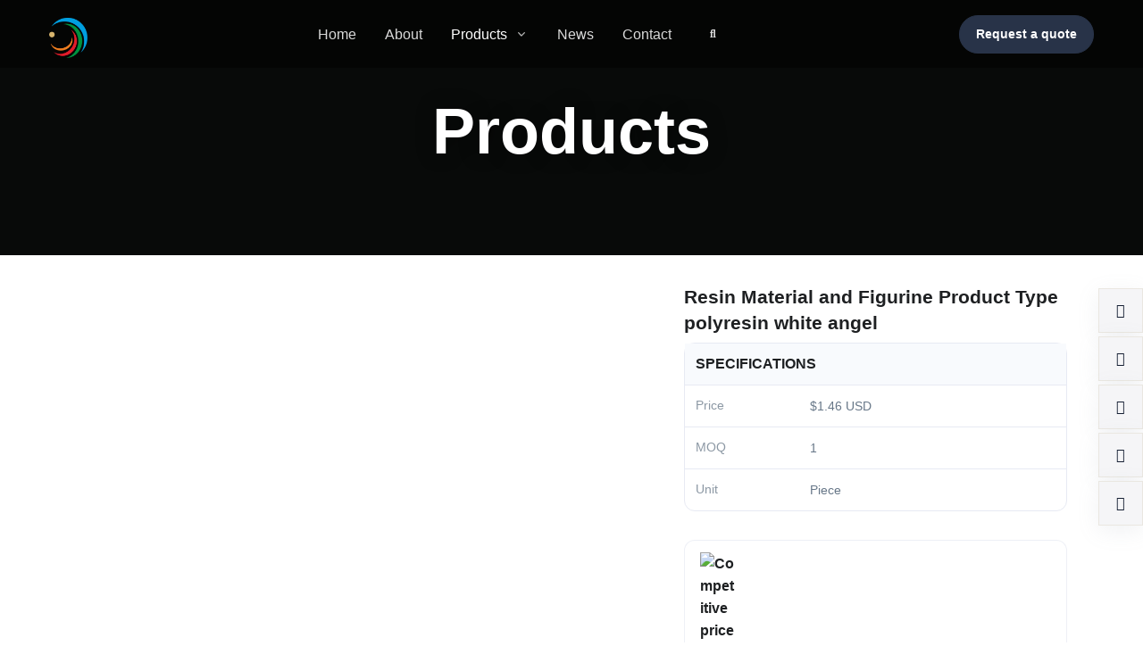

--- FILE ---
content_type: text/html; charset=UTF-8
request_url: https://unique-craft.com/product/spring-summer/gardening-decor/figurine/resin-material-and-figurine-product-type-polyresin-white-angel.html
body_size: 31434
content:
<!DOCTYPE html>
<html lang="en" prefix="og:http://ogp.me/ns#">

<head><meta charset="utf-8"><script>if(navigator.userAgent.match(/MSIE|Internet Explorer/i)||navigator.userAgent.match(/Trident\/7\..*?rv:11/i)){var href=document.location.href;if(!href.match(/[?&]nowprocket/)){if(href.indexOf("?")==-1){if(href.indexOf("#")==-1){document.location.href=href+"?nowprocket=1"}else{document.location.href=href.replace("#","?nowprocket=1#")}}else{if(href.indexOf("#")==-1){document.location.href=href+"&nowprocket=1"}else{document.location.href=href.replace("#","&nowprocket=1#")}}}}</script><script>(()=>{class RocketLazyLoadScripts{constructor(){this.v="2.0.3",this.userEvents=["keydown","keyup","mousedown","mouseup","mousemove","mouseover","mouseenter","mouseout","mouseleave","touchmove","touchstart","touchend","touchcancel","wheel","click","dblclick","input","visibilitychange"],this.attributeEvents=["onblur","onclick","oncontextmenu","ondblclick","onfocus","onmousedown","onmouseenter","onmouseleave","onmousemove","onmouseout","onmouseover","onmouseup","onmousewheel","onscroll","onsubmit"]}async t(){this.i(),this.o(),/iP(ad|hone)/.test(navigator.userAgent)&&this.h(),this.u(),this.l(this),this.m(),this.k(this),this.p(this),this._(),await Promise.all([this.R(),this.L()]),this.lastBreath=Date.now(),this.S(this),this.P(),this.D(),this.O(),this.M(),await this.C(this.delayedScripts.normal),await this.C(this.delayedScripts.defer),await this.C(this.delayedScripts.async),this.F("domReady"),await this.T(),await this.j(),await this.I(),this.F("windowLoad"),await this.A(),window.dispatchEvent(new Event("rocket-allScriptsLoaded")),this.everythingLoaded=!0,this.lastTouchEnd&&await new Promise((t=>setTimeout(t,500-Date.now()+this.lastTouchEnd))),this.H(),this.F("all"),this.U(),this.W()}i(){this.CSPIssue=sessionStorage.getItem("rocketCSPIssue"),document.addEventListener("securitypolicyviolation",(t=>{this.CSPIssue||"script-src-elem"!==t.violatedDirective||"data"!==t.blockedURI||(this.CSPIssue=!0,sessionStorage.setItem("rocketCSPIssue",!0))}),{isRocket:!0})}o(){window.addEventListener("pageshow",(t=>{this.persisted=t.persisted,this.realWindowLoadedFired=!0}),{isRocket:!0}),window.addEventListener("pagehide",(()=>{this.onFirstUserAction=null}),{isRocket:!0})}h(){let t;function e(e){t=e}window.addEventListener("touchstart",e,{isRocket:!0}),window.addEventListener("touchend",(function i(o){Math.abs(o.changedTouches[0].pageX-t.changedTouches[0].pageX)<10&&Math.abs(o.changedTouches[0].pageY-t.changedTouches[0].pageY)<10&&o.timeStamp-t.timeStamp<200&&(o.target.dispatchEvent(new PointerEvent("click",{target:o.target,bubbles:!0,cancelable:!0,detail:1})),event.preventDefault(),window.removeEventListener("touchstart",e,{isRocket:!0}),window.removeEventListener("touchend",i,{isRocket:!0}))}),{isRocket:!0})}q(t){this.userActionTriggered||("mousemove"!==t.type||this.firstMousemoveIgnored?"keyup"===t.type||"mouseover"===t.type||"mouseout"===t.type||(this.userActionTriggered=!0,this.onFirstUserAction&&this.onFirstUserAction()):this.firstMousemoveIgnored=!0),"click"===t.type&&t.preventDefault(),this.savedUserEvents.length>0&&(t.stopPropagation(),t.stopImmediatePropagation()),"touchstart"===this.lastEvent&&"touchend"===t.type&&(this.lastTouchEnd=Date.now()),"click"===t.type&&(this.lastTouchEnd=0),this.lastEvent=t.type,this.savedUserEvents.push(t)}u(){this.savedUserEvents=[],this.userEventHandler=this.q.bind(this),this.userEvents.forEach((t=>window.addEventListener(t,this.userEventHandler,{passive:!1,isRocket:!0})))}U(){this.userEvents.forEach((t=>window.removeEventListener(t,this.userEventHandler,{passive:!1,isRocket:!0}))),this.savedUserEvents.forEach((t=>{t.target.dispatchEvent(new window[t.constructor.name](t.type,t))}))}m(){this.eventsMutationObserver=new MutationObserver((t=>{const e="return false";for(const i of t){if("attributes"===i.type){const t=i.target.getAttribute(i.attributeName);t&&t!==e&&(i.target.setAttribute("data-rocket-"+i.attributeName,t),i.target["rocket"+i.attributeName]=new Function("event",t),i.target.setAttribute(i.attributeName,e))}"childList"===i.type&&i.addedNodes.forEach((t=>{if(t.nodeType===Node.ELEMENT_NODE)for(const i of t.attributes)this.attributeEvents.includes(i.name)&&i.value&&""!==i.value&&(t.setAttribute("data-rocket-"+i.name,i.value),t["rocket"+i.name]=new Function("event",i.value),t.setAttribute(i.name,e))}))}})),this.eventsMutationObserver.observe(document,{subtree:!0,childList:!0,attributeFilter:this.attributeEvents})}H(){this.eventsMutationObserver.disconnect(),this.attributeEvents.forEach((t=>{document.querySelectorAll("[data-rocket-"+t+"]").forEach((e=>{e.setAttribute(t,e.getAttribute("data-rocket-"+t)),e.removeAttribute("data-rocket-"+t)}))}))}k(t){Object.defineProperty(HTMLElement.prototype,"onclick",{get(){return this.rocketonclick||null},set(e){this.rocketonclick=e,this.setAttribute(t.everythingLoaded?"onclick":"data-rocket-onclick","this.rocketonclick(event)")}})}S(t){function e(e,i){let o=e[i];e[i]=null,Object.defineProperty(e,i,{get:()=>o,set(s){t.everythingLoaded?o=s:e["rocket"+i]=o=s}})}e(document,"onreadystatechange"),e(window,"onload"),e(window,"onpageshow");try{Object.defineProperty(document,"readyState",{get:()=>t.rocketReadyState,set(e){t.rocketReadyState=e},configurable:!0}),document.readyState="loading"}catch(t){console.log("WPRocket DJE readyState conflict, bypassing")}}l(t){this.originalAddEventListener=EventTarget.prototype.addEventListener,this.originalRemoveEventListener=EventTarget.prototype.removeEventListener,this.savedEventListeners=[],EventTarget.prototype.addEventListener=function(e,i,o){o&&o.isRocket||!t.B(e,this)&&!t.userEvents.includes(e)||t.B(e,this)&&!t.userActionTriggered||e.startsWith("rocket-")||t.everythingLoaded?t.originalAddEventListener.call(this,e,i,o):t.savedEventListeners.push({target:this,remove:!1,type:e,func:i,options:o})},EventTarget.prototype.removeEventListener=function(e,i,o){o&&o.isRocket||!t.B(e,this)&&!t.userEvents.includes(e)||t.B(e,this)&&!t.userActionTriggered||e.startsWith("rocket-")||t.everythingLoaded?t.originalRemoveEventListener.call(this,e,i,o):t.savedEventListeners.push({target:this,remove:!0,type:e,func:i,options:o})}}F(t){"all"===t&&(EventTarget.prototype.addEventListener=this.originalAddEventListener,EventTarget.prototype.removeEventListener=this.originalRemoveEventListener),this.savedEventListeners=this.savedEventListeners.filter((e=>{let i=e.type,o=e.target||window;return"domReady"===t&&"DOMContentLoaded"!==i&&"readystatechange"!==i||("windowLoad"===t&&"load"!==i&&"readystatechange"!==i&&"pageshow"!==i||(this.B(i,o)&&(i="rocket-"+i),e.remove?o.removeEventListener(i,e.func,e.options):o.addEventListener(i,e.func,e.options),!1))}))}p(t){let e;function i(e){return t.everythingLoaded?e:e.split(" ").map((t=>"load"===t||t.startsWith("load.")?"rocket-jquery-load":t)).join(" ")}function o(o){function s(e){const s=o.fn[e];o.fn[e]=o.fn.init.prototype[e]=function(){return this[0]===window&&t.userActionTriggered&&("string"==typeof arguments[0]||arguments[0]instanceof String?arguments[0]=i(arguments[0]):"object"==typeof arguments[0]&&Object.keys(arguments[0]).forEach((t=>{const e=arguments[0][t];delete arguments[0][t],arguments[0][i(t)]=e}))),s.apply(this,arguments),this}}if(o&&o.fn&&!t.allJQueries.includes(o)){const e={DOMContentLoaded:[],"rocket-DOMContentLoaded":[]};for(const t in e)document.addEventListener(t,(()=>{e[t].forEach((t=>t()))}),{isRocket:!0});o.fn.ready=o.fn.init.prototype.ready=function(i){function s(){parseInt(o.fn.jquery)>2?setTimeout((()=>i.bind(document)(o))):i.bind(document)(o)}return t.realDomReadyFired?!t.userActionTriggered||t.fauxDomReadyFired?s():e["rocket-DOMContentLoaded"].push(s):e.DOMContentLoaded.push(s),o([])},s("on"),s("one"),s("off"),t.allJQueries.push(o)}e=o}t.allJQueries=[],o(window.jQuery),Object.defineProperty(window,"jQuery",{get:()=>e,set(t){o(t)}})}P(){const t=new Map;document.write=document.writeln=function(e){const i=document.currentScript,o=document.createRange(),s=i.parentElement;let n=t.get(i);void 0===n&&(n=i.nextSibling,t.set(i,n));const c=document.createDocumentFragment();o.setStart(c,0),c.appendChild(o.createContextualFragment(e)),s.insertBefore(c,n)}}async R(){return new Promise((t=>{this.userActionTriggered?t():this.onFirstUserAction=t}))}async L(){return new Promise((t=>{document.addEventListener("DOMContentLoaded",(()=>{this.realDomReadyFired=!0,t()}),{isRocket:!0})}))}async I(){return this.realWindowLoadedFired?Promise.resolve():new Promise((t=>{window.addEventListener("load",t,{isRocket:!0})}))}M(){this.pendingScripts=[];this.scriptsMutationObserver=new MutationObserver((t=>{for(const e of t)e.addedNodes.forEach((t=>{"SCRIPT"!==t.tagName||t.noModule||t.isWPRocket||this.pendingScripts.push({script:t,promise:new Promise((e=>{const i=()=>{const i=this.pendingScripts.findIndex((e=>e.script===t));i>=0&&this.pendingScripts.splice(i,1),e()};t.addEventListener("load",i,{isRocket:!0}),t.addEventListener("error",i,{isRocket:!0}),setTimeout(i,1e3)}))})}))})),this.scriptsMutationObserver.observe(document,{childList:!0,subtree:!0})}async j(){await this.J(),this.pendingScripts.length?(await this.pendingScripts[0].promise,await this.j()):this.scriptsMutationObserver.disconnect()}D(){this.delayedScripts={normal:[],async:[],defer:[]},document.querySelectorAll("script[type$=rocketlazyloadscript]").forEach((t=>{t.hasAttribute("data-rocket-src")?t.hasAttribute("async")&&!1!==t.async?this.delayedScripts.async.push(t):t.hasAttribute("defer")&&!1!==t.defer||"module"===t.getAttribute("data-rocket-type")?this.delayedScripts.defer.push(t):this.delayedScripts.normal.push(t):this.delayedScripts.normal.push(t)}))}async _(){await this.L();let t=[];document.querySelectorAll("script[type$=rocketlazyloadscript][data-rocket-src]").forEach((e=>{let i=e.getAttribute("data-rocket-src");if(i&&!i.startsWith("data:")){i.startsWith("//")&&(i=location.protocol+i);try{const o=new URL(i).origin;o!==location.origin&&t.push({src:o,crossOrigin:e.crossOrigin||"module"===e.getAttribute("data-rocket-type")})}catch(t){}}})),t=[...new Map(t.map((t=>[JSON.stringify(t),t]))).values()],this.N(t,"preconnect")}async $(t){if(await this.G(),!0!==t.noModule||!("noModule"in HTMLScriptElement.prototype))return new Promise((e=>{let i;function o(){(i||t).setAttribute("data-rocket-status","executed"),e()}try{if(navigator.userAgent.includes("Firefox/")||""===navigator.vendor||this.CSPIssue)i=document.createElement("script"),[...t.attributes].forEach((t=>{let e=t.nodeName;"type"!==e&&("data-rocket-type"===e&&(e="type"),"data-rocket-src"===e&&(e="src"),i.setAttribute(e,t.nodeValue))})),t.text&&(i.text=t.text),t.nonce&&(i.nonce=t.nonce),i.hasAttribute("src")?(i.addEventListener("load",o,{isRocket:!0}),i.addEventListener("error",(()=>{i.setAttribute("data-rocket-status","failed-network"),e()}),{isRocket:!0}),setTimeout((()=>{i.isConnected||e()}),1)):(i.text=t.text,o()),i.isWPRocket=!0,t.parentNode.replaceChild(i,t);else{const i=t.getAttribute("data-rocket-type"),s=t.getAttribute("data-rocket-src");i?(t.type=i,t.removeAttribute("data-rocket-type")):t.removeAttribute("type"),t.addEventListener("load",o,{isRocket:!0}),t.addEventListener("error",(i=>{this.CSPIssue&&i.target.src.startsWith("data:")?(console.log("WPRocket: CSP fallback activated"),t.removeAttribute("src"),this.$(t).then(e)):(t.setAttribute("data-rocket-status","failed-network"),e())}),{isRocket:!0}),s?(t.fetchPriority="high",t.removeAttribute("data-rocket-src"),t.src=s):t.src="data:text/javascript;base64,"+window.btoa(unescape(encodeURIComponent(t.text)))}}catch(i){t.setAttribute("data-rocket-status","failed-transform"),e()}}));t.setAttribute("data-rocket-status","skipped")}async C(t){const e=t.shift();return e?(e.isConnected&&await this.$(e),this.C(t)):Promise.resolve()}O(){this.N([...this.delayedScripts.normal,...this.delayedScripts.defer,...this.delayedScripts.async],"preload")}N(t,e){this.trash=this.trash||[];let i=!0;var o=document.createDocumentFragment();t.forEach((t=>{const s=t.getAttribute&&t.getAttribute("data-rocket-src")||t.src;if(s&&!s.startsWith("data:")){const n=document.createElement("link");n.href=s,n.rel=e,"preconnect"!==e&&(n.as="script",n.fetchPriority=i?"high":"low"),t.getAttribute&&"module"===t.getAttribute("data-rocket-type")&&(n.crossOrigin=!0),t.crossOrigin&&(n.crossOrigin=t.crossOrigin),t.integrity&&(n.integrity=t.integrity),t.nonce&&(n.nonce=t.nonce),o.appendChild(n),this.trash.push(n),i=!1}})),document.head.appendChild(o)}W(){this.trash.forEach((t=>t.remove()))}async T(){try{document.readyState="interactive"}catch(t){}this.fauxDomReadyFired=!0;try{await this.G(),document.dispatchEvent(new Event("rocket-readystatechange")),await this.G(),document.rocketonreadystatechange&&document.rocketonreadystatechange(),await this.G(),document.dispatchEvent(new Event("rocket-DOMContentLoaded")),await this.G(),window.dispatchEvent(new Event("rocket-DOMContentLoaded"))}catch(t){console.error(t)}}async A(){try{document.readyState="complete"}catch(t){}try{await this.G(),document.dispatchEvent(new Event("rocket-readystatechange")),await this.G(),document.rocketonreadystatechange&&document.rocketonreadystatechange(),await this.G(),window.dispatchEvent(new Event("rocket-load")),await this.G(),window.rocketonload&&window.rocketonload(),await this.G(),this.allJQueries.forEach((t=>t(window).trigger("rocket-jquery-load"))),await this.G();const t=new Event("rocket-pageshow");t.persisted=this.persisted,window.dispatchEvent(t),await this.G(),window.rocketonpageshow&&window.rocketonpageshow({persisted:this.persisted})}catch(t){console.error(t)}}async G(){Date.now()-this.lastBreath>45&&(await this.J(),this.lastBreath=Date.now())}async J(){return document.hidden?new Promise((t=>setTimeout(t))):new Promise((t=>requestAnimationFrame(t)))}B(t,e){return e===document&&"readystatechange"===t||(e===document&&"DOMContentLoaded"===t||(e===window&&"DOMContentLoaded"===t||(e===window&&"load"===t||e===window&&"pageshow"===t)))}static run(){(new RocketLazyLoadScripts).t()}}RocketLazyLoadScripts.run()})();</script>
	
			<link rel="canonical" href="https://unique-craft.com/product/spring-summer/gardening-decor/figurine/resin-material-and-figurine-product-type-polyresin-white-angel.html">
	
	
	<!-- <meta name="viewport" content="width=device-width, initial-scale=1, shrink-to-fit=no, maximum-scale=1.0, user-scalable=no"> -->
			<meta name="viewport" content="width=device-width, initial-scale=1, shrink-to-fit=no, viewport-fit=cover">
		<!-- <meta name="viewport" content="width=device-width,initial-scale=1,maximum-scale=1,minimum-scale=1,user-scalable=no,viewport-fit=cover"> -->
	

	<meta http-equiv="cleartype" content="on">
	<meta http-equiv="X-UA-Compatible" content="IE=edge,chrome=1">

	<link rel="shortcut icon" href="/favicon.ico"><link rel="apple-touch-icon" type="image/png" size="180x180" href="/apple-touch-icon.png"><link rel="icon" type="image/png" size="16x16" href="/favicon-16x16.png"><link rel="icon" type="image/png" size="32x32" href="/favicon-32x32.png"><link rel="mask-icon" href="/safari-pinned-tab.svg" color="#5bbad5"><link rel="manifest" href="/site.webmanifest"><meta name="msapplication-TileColor" content="#da532c"><meta name="msapplication-config" content="/browserconfig.xml">
	<meta name="apple-mobile-web-app-title" content="Xiamen Youli -- Unique Craft">
	<meta name="application-name" content="Xiamen Youli -- Unique Craft">
	<meta name="theme-color" content="#00334D">

	
	<title lang="en">Resin Material and Figurine Product Type polyresin white angel - Xiamen Youli -- Unique Craft</title>

	<link rel="preconnect" href="https://unique-craft.com">
	<link rel="dns-prefetch" href="//unique-craft.com">

	
					<link rel="dns-prefetch" href="https://files.hssite.com">
			<link rel="preconnect" href="https://files.hssite.com" crossorigin>

							<link rel="preconnect" href="https://static.cdn.hssite.com" crossorigin>
			
							<link rel="preconnect" href="https://static-admin.cdn.hssite.com" crossorigin>
										<link rel="preconnect" href="https://library.cdn.hssite.com" crossorigin>
					
		<link rel="preconnect" href="//assets.cdn.hssite.com" crossorigin>
		<link rel="dns-prefetch" href="//assets.cdn.hssite.com">
	
		<!-- <link rel="dns-prefetch" href="//fonts.gstatic.com"> -->
	<!-- <link rel="preload" href="//fonts.gstatic.com" as="font" crossorigin> -->
	
	<meta name="description" content="Resin Material and Figurine Product Type polyresin white angel   Product Description  Item No:YL14TS1101 Size:9.5*8*20cm Material:resin Usage/Occasion:Resin Material and Figurine Product Type polyresi…">
	<meta name="keywords" content="Home Decoration, Crafts, garden, ceramic, glasses, gardening Christmas, iron products,vase,ceramic pot">

	<meta property="og:image" content="https://files.hssite.com/uniquecraft/2021/10/htb1ravcdxk98kjjszfoq6xs6pxae-993-400x400.jpg">
	<!-- <meta property="og:image:height" content="720"> -->
	<!-- <meta property="og:image:width" content="720"> -->

		<meta property="og:title" content="Resin Material and Figurine Product Type polyresin white angel - Xiamen Youli -- Unique Craft">
	<meta property="og:description" content="Resin Material and Figurine Product Type polyresin white angel   Product Description  Item No:YL14TS1101 Size:9.5*8*20cm Material:resin Usage/Occasion:Resin Material and Figurine Product Type polyresi…">
	<meta property="og:url" content="https://unique-craft.com/product/spring-summer/gardening-decor/figurine/resin-material-and-figurine-product-type-polyresin-white-angel.html">
	<meta property="og:locale" content="en">
	<meta property="og:site_name" content="Xiamen Youli -- Unique Craft">
	<meta property="og:type" content="website">

			<meta name="twitter:dnt" content="on">
		<meta name="twitter:site" content="@ceradir">
		<meta name="twitter:image" content="https://files.hssite.com/uniquecraft/2021/10/htb1ravcdxk98kjjszfoq6xs6pxae-993-400x400.jpg">
		<meta name="twitter:card" content="summary_large_image">
		<meta name="twitter:creator" content="@ceradir" />
		
	<meta name="Robots" content="index,follow">
	<meta name="GOOGLEBOT" content="index,follow">

	<!-- CSS & JS -->
	<!-- FONTS -->
	<style type="text/css">
		@font-face{font-family: "Poppins";font-style:normal;font-weight:300;src:url("//assets.cdn.hssite.com/front/css/fonts/common/poppins-300.woff2") format("woff2");font-display:swap;}@font-face{font-family: "Poppins";font-style:italic;font-weight:300;src:url("//assets.cdn.hssite.com/front/css/fonts/common/poppins-300italic.woff2") format("woff2");font-display:swap;}@font-face{font-family: "Poppins";font-style:normal;font-weight:400;src:url("//assets.cdn.hssite.com/front/css/fonts/common/poppins-regular.woff2") format("woff2");font-display:swap;}@font-face{font-family: "Poppins";font-style:italic;font-weight:400;src:url("//assets.cdn.hssite.com/front/css/fonts/common/poppins-italic.woff2") format("woff2");font-display:swap;}@font-face{font-family: "Poppins";font-style:normal;font-weight:500;src:url("//assets.cdn.hssite.com/front/css/fonts/common/poppins-500.woff2") format("woff2");font-display:swap;}@font-face{font-family: "Poppins";font-style:italic;font-weight:500;src:url("//assets.cdn.hssite.com/front/css/fonts/common/poppins-500italic.woff2") format("woff2");font-display:swap;}@font-face{font-family: "Poppins";font-style:normal;font-weight:600;src:url("//assets.cdn.hssite.com/front/css/fonts/common/poppins-600.woff2") format("woff2");font-display:swap;}@font-face{font-family: "Poppins";font-style:italic;font-weight:600;src:url("//assets.cdn.hssite.com/front/css/fonts/common/poppins-600italic.woff2") format("woff2");font-display:swap;}@font-face{font-family: "Poppins";font-style:normal;font-weight:800;src:url("//assets.cdn.hssite.com/front/css/fonts/common/poppins-800.woff2") format("woff2");font-display:swap;}@font-face{font-family: "Poppins";font-style:italic;font-weight:800;src:url("//assets.cdn.hssite.com/front/css/fonts/common/poppins-800italic.woff2") format("woff2");font-display:swap;}@font-face{font-family: "Poppins";font-style:normal;font-weight:900;src:url("//assets.cdn.hssite.com/front/css/fonts/common/poppins-900.woff2") format("woff2");font-display:swap;}@font-face{font-family: "Poppins";font-style:italic;font-weight:900;src:url("//assets.cdn.hssite.com/front/css/fonts/common/poppins-900italic.woff2") format("woff2");font-display:swap;}@font-face{font-family: "Open Sans";font-style:normal;font-weight:300;src:url("//assets.cdn.hssite.com/front/css/fonts/common/open_sans-300.woff2") format("woff2");font-display:swap;}@font-face{font-family: "Open Sans";font-style:italic;font-weight:300;src:url("//assets.cdn.hssite.com/front/css/fonts/common/open_sans-300italic.woff2") format("woff2");font-display:swap;}@font-face{font-family: "Open Sans";font-style:normal;font-weight:400;src:url("//assets.cdn.hssite.com/front/css/fonts/common/open_sans-regular.woff2") format("woff2");font-display:swap;}@font-face{font-family: "Open Sans";font-style:italic;font-weight:400;src:url("//assets.cdn.hssite.com/front/css/fonts/common/open_sans-italic.woff2") format("woff2");font-display:swap;}@font-face{font-family: "Open Sans";font-style:normal;font-weight:600;src:url("//assets.cdn.hssite.com/front/css/fonts/common/open_sans-600.woff2") format("woff2");font-display:swap;}@font-face{font-family: "Open Sans";font-style:italic;font-weight:600;src:url("//assets.cdn.hssite.com/front/css/fonts/common/open_sans-600italic.woff2") format("woff2");font-display:swap;}@font-face{font-family: "Open Sans";font-style:normal;font-weight:700;src:url("//assets.cdn.hssite.com/front/css/fonts/common/open_sans-700.woff2") format("woff2");font-display:swap;}@font-face{font-family: "Open Sans";font-style:italic;font-weight:700;src:url("//assets.cdn.hssite.com/front/css/fonts/common/open_sans-700italic.woff2") format("woff2");font-display:swap;}@font-face{font-family: "Open Sans";font-style:normal;font-weight:800;src:url("//assets.cdn.hssite.com/front/css/fonts/common/open_sans-800.woff2") format("woff2");font-display:swap;}@font-face{font-family: "Open Sans";font-style:italic;font-weight:800;src:url("//assets.cdn.hssite.com/front/css/fonts/common/open_sans-800italic.woff2") format("woff2");font-display:swap;}@font-face{font-family: "Poppins";font-style:normal;font-weight:100;src:url("//assets.cdn.hssite.com/front/css/fonts/common/poppins-100.woff2") format("woff2");font-display:swap;}@font-face{font-family: "Poppins";font-style:italic;font-weight:100;src:url("//assets.cdn.hssite.com/front/css/fonts/common/poppins-100italic.woff2") format("woff2");font-display:swap;}@font-face{font-family: "Poppins";font-style:normal;font-weight:200;src:url("//assets.cdn.hssite.com/front/css/fonts/common/poppins-200.woff2") format("woff2");font-display:swap;}@font-face{font-family: "Poppins";font-style:italic;font-weight:200;src:url("//assets.cdn.hssite.com/front/css/fonts/common/poppins-200italic.woff2") format("woff2");font-display:swap;}@font-face{font-family: "Poppins";font-style:normal;font-weight:300;src:url("//assets.cdn.hssite.com/front/css/fonts/common/poppins-300.woff2") format("woff2");font-display:swap;}@font-face{font-family: "Poppins";font-style:italic;font-weight:300;src:url("//assets.cdn.hssite.com/front/css/fonts/common/poppins-300italic.woff2") format("woff2");font-display:swap;}@font-face{font-family: "Poppins";font-style:normal;font-weight:400;src:url("//assets.cdn.hssite.com/front/css/fonts/common/poppins-regular.woff2") format("woff2");font-display:swap;}@font-face{font-family: "Poppins";font-style:italic;font-weight:400;src:url("//assets.cdn.hssite.com/front/css/fonts/common/poppins-italic.woff2") format("woff2");font-display:swap;}@font-face{font-family: "Poppins";font-style:normal;font-weight:500;src:url("//assets.cdn.hssite.com/front/css/fonts/common/poppins-500.woff2") format("woff2");font-display:swap;}@font-face{font-family: "Poppins";font-style:italic;font-weight:500;src:url("//assets.cdn.hssite.com/front/css/fonts/common/poppins-500italic.woff2") format("woff2");font-display:swap;}@font-face{font-family: "Poppins";font-style:normal;font-weight:600;src:url("//assets.cdn.hssite.com/front/css/fonts/common/poppins-600.woff2") format("woff2");font-display:swap;}@font-face{font-family: "Poppins";font-style:italic;font-weight:600;src:url("//assets.cdn.hssite.com/front/css/fonts/common/poppins-600italic.woff2") format("woff2");font-display:swap;}@font-face{font-family: "Poppins";font-style:normal;font-weight:700;src:url("//assets.cdn.hssite.com/front/css/fonts/common/poppins-700.woff2") format("woff2");font-display:swap;}@font-face{font-family: "Poppins";font-style:italic;font-weight:700;src:url("//assets.cdn.hssite.com/front/css/fonts/common/poppins-700italic.woff2") format("woff2");font-display:swap;}@font-face{font-family: "Poppins";font-style:normal;font-weight:800;src:url("//assets.cdn.hssite.com/front/css/fonts/common/poppins-800.woff2") format("woff2");font-display:swap;}@font-face{font-family: "Poppins";font-style:italic;font-weight:800;src:url("//assets.cdn.hssite.com/front/css/fonts/common/poppins-800italic.woff2") format("woff2");font-display:swap;}@font-face{font-family: "Poppins";font-style:normal;font-weight:900;src:url("//assets.cdn.hssite.com/front/css/fonts/common/poppins-900.woff2") format("woff2");font-display:swap;}@font-face{font-family: "Poppins";font-style:italic;font-weight:900;src:url("//assets.cdn.hssite.com/front/css/fonts/common/poppins-900italic.woff2") format("woff2");font-display:swap;}@font-face{font-family: "Noto Serif";font-style:normal;font-weight:400;src:url("//assets.cdn.hssite.com/front/css/fonts/common/noto_serif-regular.woff2") format("woff2");font-display:swap;}@font-face{font-family: "Noto Serif";font-style:italic;font-weight:400;src:url("//assets.cdn.hssite.com/front/css/fonts/common/noto_serif-italic.woff2") format("woff2");font-display:swap;}@font-face{font-family: "Noto Serif";font-style:normal;font-weight:700;src:url("//assets.cdn.hssite.com/front/css/fonts/common/noto_serif-700.woff2") format("woff2");font-display:swap;}@font-face{font-family: "Noto Serif";font-style:italic;font-weight:700;src:url("//assets.cdn.hssite.com/front/css/fonts/common/noto_serif-700italic.woff2") format("woff2");font-display:swap;}@font-face{font-family: "Open Sans";font-style:normal;font-weight:300;src:url("//assets.cdn.hssite.com/front/css/fonts/common/open_sans-300.woff2") format("woff2");font-display:swap;}@font-face{font-family: "Open Sans";font-style:italic;font-weight:300;src:url("//assets.cdn.hssite.com/front/css/fonts/common/open_sans-300italic.woff2") format("woff2");font-display:swap;}@font-face{font-family: "Open Sans";font-style:normal;font-weight:400;src:url("//assets.cdn.hssite.com/front/css/fonts/common/open_sans-regular.woff2") format("woff2");font-display:swap;}@font-face{font-family: "Open Sans";font-style:italic;font-weight:400;src:url("//assets.cdn.hssite.com/front/css/fonts/common/open_sans-italic.woff2") format("woff2");font-display:swap;}@font-face{font-family: "Open Sans";font-style:normal;font-weight:600;src:url("//assets.cdn.hssite.com/front/css/fonts/common/open_sans-600.woff2") format("woff2");font-display:swap;}@font-face{font-family: "Open Sans";font-style:italic;font-weight:600;src:url("//assets.cdn.hssite.com/front/css/fonts/common/open_sans-600italic.woff2") format("woff2");font-display:swap;}@font-face{font-family: "Open Sans";font-style:normal;font-weight:700;src:url("//assets.cdn.hssite.com/front/css/fonts/common/open_sans-700.woff2") format("woff2");font-display:swap;}@font-face{font-family: "Open Sans";font-style:italic;font-weight:700;src:url("//assets.cdn.hssite.com/front/css/fonts/common/open_sans-700italic.woff2") format("woff2");font-display:swap;}@font-face{font-family: "Open Sans";font-style:normal;font-weight:800;src:url("//assets.cdn.hssite.com/front/css/fonts/common/open_sans-800.woff2") format("woff2");font-display:swap;}@font-face{font-family: "Open Sans";font-style:italic;font-weight:800;src:url("//assets.cdn.hssite.com/front/css/fonts/common/open_sans-800italic.woff2") format("woff2");font-display:swap;}	</style>

<!-- CSS Common -->
<link data-minify="1" rel="stylesheet" href="https://unique-craft.com/content/cache/min/1/front/css/vendor.min.css?ver=1766621809">
<link data-minify="1" rel="stylesheet" href="https://unique-craft.com/content/cache/min/1/front/css/theme.min.css?ver=1766621809">
<link data-minify="1" rel="stylesheet" href="https://unique-craft.com/content/cache/min/1/front/css/main.min.css?ver=1766621809">

<!-- CSS CUSTOM -->
<link rel="stylesheet" href="https://unique-craft.com/content/themes/hs/assets/c/main.min.css">

<style type="text/css" media="screen">body{color: #333333;}h1,h2,h3,h4,h5,h6,.h1,.h2,.h3,.h4,.h5,.h6,.stitle,.entry-title,.entry-m-header,.et_pb_module_header{font-family: "Noto Serif","Proxima Nova", "Helvetica Neue", Helvetica, Verdana, Arial, sans-serif;}body,p{font-family: "Open Sans","Proxima Nova", "Helvetica Neue", Helvetica, Verdana, Arial, sans-serif;}a{color: #b3c938;}.btn-primary{background-color: #283348!important; border-color: #283348!important;}.btn-outline-primary{color: #283348; border-color: #283348;}.bg-primary, .avatar-primary{background-color: #283348!important;}.text-primary{color: #283348!important;}.btn-secondary{background-color: #55677f!important; border-color: #55677f!important;}.btn-outline-secondary{color: #55677f; border-color: #55677f;}.bg-secondary, .avatar-secondary{background-color: #55677f!important;}.text-secondary{color: #55677f!important;}.btn-success{background-color: #b3c938!important; border-color: #b3c938!important;}.btn-outline-success{color: #b3c938; border-color: #b3c938;}.bg-success, .avatar-success{background-color: #b3c938!important;}.text-success{color: #b3c938!important;}.btn-danger{background-color: #ed4c78!important; border-color: #ed4c78!important;}.btn-outline-danger{color: #ed4c78; border-color: #ed4c78;}.bg-danger, .avatar-danger{background-color: #ed4c78!important;}.text-danger{color: #ed4c78!important;}.btn-warning{background-color: #ffba5a!important; border-color: #ffba5a!important;}.btn-outline-warning{color: #ffba5a; border-color: #ffba5a;}.bg-warning, .avatar-warning{background-color: #ffba5a!important;}.text-warning{color: #ffba5a!important;}.btn-info{background-color: #09a5be!important; border-color: #09a5be!important;}.btn-outline-info{color: #09a5be; border-color: #09a5be;}.bg-info, .avatar-info{background-color: #09a5be!important;}.text-info{color: #09a5be!important;}.btn-light{background-color: #eae7e1!important; border-color: #eae7e1!important;}.btn-outline-light{color: #eae7e1; border-color: #eae7e1;}.bg-light, .avatar-light{background-color: #eae7e1!important;}.text-light{color: #eae7e1!important;}.btn-dark{background-color: #151f33!important; border-color: #151f33!important;}.btn-outline-dark{color: #151f33; border-color: #151f33;}.bg-dark, .avatar-dark{background-color: #151f33!important;}.text-dark{color: #151f33!important;}.header .nav-link.active, .header .navbar-nav-item.active .nav-link, .navbar-nav-item:focus .nav-link, .navbar-nav-item:hover .nav-link, .nav:not(.nav-pills) .nav-item.active .nav-link, .nav:not(.nav-pills) .nav-link.active,[class*=navbar-expand] .dropdown-item.active:not(:focus):not(:active),[class*=navbar-expand] .dropdown-item:hover, .header .nav .nav-link:not(.active):hover, .nav:not(.nav-pills) .nav-item.active .nav-link, .nav:not(.nav-pills) .nav-link.active {color: #283348;}a.text-primary:focus, a.text-primary:hover {color: #283348!important;}.nav-classic .nav-link.active{border-bottom-color: #283348;}.navbar-expand-lg .navbar-nav .dropdown-menu{border-top-color: #283348;}.slick-pagination li span,#et-boc .et-l .slick-pagination li span{background-color: #283348!important;border-radius: 50% !important;}.slick-pagination li.slick-active span,#et-boc .et-l .slick-pagination li.slick-active span{background-color: transparent!important;border-width: .1875rem; border-style:solid;}.slick-pagination li.slick-active span,#et-boc .et-l .slick-pagination li.slick-active span,.card-frame-highlighted,.card-frame:hover{border-color: #283348;}body .border-primary{border-color: #283348!important;}a.text-dark[href]:hover,a.text-secondary[href]:hover{color: #283348!important;}#sidebarNav .navbar-nav a.dropdown-item:hover,#sidebarNav .navbar-nav a.dropdown-item.active {background-color: #F5F5F9!important;}@media (max-width: 767px) {.item-description-wrap .tab-wrapper .nav:not(.nav-pills) .nav-link.active{background-color: #283348;}}.bg-black{background-color: #000;}.toast-top-center { top: 50%; margin-top: -1rem;}#toast-container>div {
      -moz-box-shadow: 0 0 12px rgba(80,80,80, .2);
      -webkit-box-shadow: 0 0 12px rgba(80,80,80, .2);
      box-shadow: 0 0 12px rgba(80,80,80, .2);
      opacity: .95;}.et-db #et-boc .et-l .hover-img-zoom:hover .dnxt-button-wrapper .dnxt-blurb-btn, .hover-img-zoom:hover .dnxt-blurb-btn { background-color: #283348 !important; border-color: #283348 !important; color: #fff !important; }
    body .hover-img-zoom.hover-img-zoom-bg-contain .img {
      background-size: auto 100% !important;
    }</style>
<style>
	@media (max-width:767px){body,body #wrapper{overflow-x:hidden}}@media (min-width:992px){.header-white-nav-links-lg:not(.bg-white) .navbar-nav-item .nav-link{position:relative}.header-white-nav-links-lg:not(.bg-white) .navbar-nav-item .nav-link::before{background-color:transparent;height:3px;width:20%;left:50%;margin-left:-10%;display:block;position:absolute;bottom:14px;content:'';transition:all .3s}.header-white-nav-links-lg:not(.bg-white) .nav-link.active,.header-white-nav-links-lg:not(.bg-white) .nav-link:hover{color:#fff}.header-white-nav-links-lg:not(.bg-white) .navbar-nav-item:hover .nav-link::before{background-color:#fff;width:40%;margin-left:-20%}.header-white-nav-links-lg:not(.bg-white) .navbar-nav-item:hover .nav-link.nav-link-toggle::before{width:30%}}
</style>

	<script type="rocketlazyloadscript" async>
		function hs_delay_load_js_wrap(e) {
			var d = document.createElement("script");
			d.src = e, d.defer = !0, d.async = !1, document.getElementById("js-files-wraper").appendChild(d)
		}

		function hs_delay_load_js(e, d, a) {
			var n = document.createElement("script");
			if (n.src = e, void 0 !== a && 1 != a || (n.defer = !0, n.async = !1), 0 == a && (n.defer = !1, n.async = !1), "async" == a && (n.defer = !1, n.async = !0), void 0 === d) d = "head";
			if ("body" == d) document.body.appendChild(n);
			else {
				var c = document.getElementsByTagName("head")[0];
				c.appendChild(n)
			}
		}

		// function hs_delay_load_js_wrap(jsfile) {
		// 	var script = document.createElement('script');
		// 	script.src = jsfile;
		// 	script.defer = true;
		// 	script.async = false;
		// 	document.getElementById('js-files-wraper').appendChild(script);
		// }

		// function hs_delay_load_js(jsfile, pos, defer) {
		// 	var script = document.createElement('script');
		// 	script.src = jsfile;

		// 	// script.async = false;

		// 	if (typeof defer === 'undefined' || true == defer) {
		// 		script.defer = true;
		// 		script.async = false;
		// 	}
		// 	if (false == defer) {
		// 		script.defer = false;
		// 		script.async = false;
		// 	}
		// 	if ('async' == defer) {
		// 		script.defer = false;
		// 		script.async = true;
		// 	}

		// 	if (typeof pos === 'undefined') {
		// 		var pos = 'head';
		// 	}
		// 	if ('body' == pos) {
		// 		document.body.appendChild(script);
		// 	} else {
		// 		var head_ID = document.getElementsByTagName("head")[0];
		// 		head_ID.appendChild(script);
		// 	}
		// }
	</script>


	<meta name="google-site-verification" content="tuxpDpriVtvKxZtR29hC8lO6UsRSdvWXv2RiKsPKs_k"><!-- Google tag (gtag.js) -->
<script type="rocketlazyloadscript" async data-rocket-src="https://www.googletagmanager.com/gtag/js?id=G-50LSPMXSV3"></script>
<script type="rocketlazyloadscript">
  window.dataLayer = window.dataLayer || [];
  function gtag(){dataLayer.push(arguments);}
  gtag('js', new Date());

  gtag('config', 'G-50LSPMXSV3');
</script>


	<!-- GOOGLE -->
	<link rel="sitemap" type="application/xml" title="Sitemap" href="/sitemap.xml">
<meta name="generator" content="WP Rocket 3.18.3" data-wpr-features="wpr_delay_js wpr_minify_js wpr_lazyload_iframes wpr_image_dimensions wpr_minify_css wpr_preload_links wpr_desktop wpr_dns_prefetch" /></head>
<body id="inner" class="static inner-page not-on-sp sub-site site-uniquecraft en" data-lang="en" role="document"  data-page="Home Decoration, Crafts, garden, ceramic, glasses, gardening Christmas, iron products,vase,ceramic pot" >
<!-- ========== WRAPPER ========== -->
<div data-rocket-location-hash="99bb46786fd5bd31bcd7bdc067ad247a" id="wrapper">

  <style>@media (max-width: 767px) {
	.navbar-brand, .navbar-brand>img {
		max-width: 3rem;
	}
}@media (min-width: 992px) {.header-bg-transparent-lg.header-bg-transparent-always.js-header-fix-moment .header-section,
    .header-bg-transparent-lg:not(.js-header-fix-moment) .header-section {
      background-color: rgba(0, 0, 0, 0.5);
    }
    .header-white-nav-links-lg.header-bg-transparent-always.js-header-fix-moment .nav-link {
      color: rgba(255,255,255,.85);
    }
    .header-white-nav-links-lg.header-bg-transparent-always.js-header-fix-moment .navbar-nav-item:hover .nav-link,
    .header-white-nav-links-lg.header-bg-transparent-always.js-header-fix-moment .navbar-nav-item .nav-link.active {
      color: #fff;
    }}@media (max-width: 767px) {.header-bg-transparent.header-bg-transparent-always.js-header-fix-moment .header-section,
    .header-bg-transparent:not(.js-header-fix-moment) .header-section {
      background-color: rgba(0, 0, 0, 0.5);
    }
    .header-white-nav-links.header-bg-transparent-always.js-header-fix-moment .nav-link {
      color: rgba(255,255,255,.85);
    }
    .header-white-nav-links.header-bg-transparent-always.js-header-fix-moment .navbar-nav-item:hover .nav-link,
    .header-white-nav-links.header-bg-transparent-always.js-header-fix-moment .navbar-nav-item .nav-link.active {
      color: #fff;
    }}.header-bg-transparent-lg .navbar-nav-wrap-content .navbar-nav {background-color: transparent;}@media (max-width: 767px) {.breadcrumb {display: block;}.breadcrumb .breadcrumb-item {font-size: .8rem;display: inline-block;}.breadcrumb-item+.breadcrumb-item {padding-left: .25rem;}.breadcrumb-item+.breadcrumb-item::before {padding-right: .25rem;}}
    .navbar-brand, .navbar-brand > img {
      height: 2.8rem;
      max-height: 2.8rem;
      width: auto;
  }#header.header.js-header-fix-moment {z-index: 100001;}@media (min-width: 992px) {
  .entry .entry-body img {
      width: revert-layer !important;
  }
}
  @media (max-width: 767px) {
  .entry .entry-body img {
      width: 100% !important;
  }
}</style>
<!-- ========== HEADER ========== -->
<header data-rocket-location-hash="7ca3267d06ab6a3dc9fe87bba5596d89" id="header" class="header header-box-shadow-on-scroll header-abs-top header-show-hide center-aligned-navbar  header-bg-transparent-lg  header-white-nav-links-lg  header-bg-transparent-always header-bg-transparent  header-uniquecraft" data-hs-header-options='{
          "fixMoment": 1000,
          "fixEffect": "slide"
        }'>
	<div data-rocket-location-hash="a17e6fae615e9137f6e9e7039140ca3b" class="header-section ">
		<div id="logoAndNav" class="container-xl">
			<!-- Nav -->
			<nav class="js-mega-menu navbar navbar-expand-lg">
				<div class="navbar-nav-wrap">


					<!-- White Logo -->
					<a class="navbar-brand navbar-nav-wrap-brand " href="https://unique-craft.com" aria-label="Xiamen Youli -- Unique Craft">
						<img width="155" height="160" src="/static/i/logo_header.png" alt="Xiamen Youli -- Unique Craft" class="img-fluid img-thumb init-item" style="">					</a>
					<!-- End White Logo -->

					
					



					

					
					
					<div class="navbar-nav-wrap-content text-center ">

						<a class="btn-send-rfq btn btn-sm btn-primary btn-pill d-none d-sm-inline-block text-nowrap transition-3d-hover" style="" data-toggle="modal" data-target="#modal-inquiry" href="/contact">Request a quote</a>

					</div>


					




					
					<!-- Responsive Toggle Button -->
					<button type="button" class="navbar-toggler navbar-nav-wrap-toggler btn btn-icon btn-sm rounded-circle" aria-label="Toggle navigation" aria-expanded="false" aria-controls="navBar" data-toggle="collapse" data-target="#navBar">
						<span class="navbar-toggler-default">
							<svg width="14" height="14" viewBox="0 0 18 18" xmlns="http://www.w3.org/2000/svg">
								<path fill="currentColor" d="M17.4,6.2H0.6C0.3,6.2,0,5.9,0,5.5V4.1c0-0.4,0.3-0.7,0.6-0.7h16.9c0.3,0,0.6,0.3,0.6,0.7v1.4C18,5.9,17.7,6.2,17.4,6.2z M17.4,14.1H0.6c-0.3,0-0.6-0.3-0.6-0.7V12c0-0.4,0.3-0.7,0.6-0.7h16.9c0.3,0,0.6,0.3,0.6,0.7v1.4C18,13.7,17.7,14.1,17.4,14.1z" />
							</svg>
						</span>
						<span class="navbar-toggler-toggled">
							<svg width="14" height="14" viewBox="0 0 18 18" xmlns="http://www.w3.org/2000/svg">
								<path fill="currentColor" d="M11.5,9.5l5-5c0.2-0.2,0.2-0.6-0.1-0.9l-1-1c-0.3-0.3-0.7-0.3-0.9-0.1l-5,5l-5-5C4.3,2.3,3.9,2.4,3.6,2.6l-1,1 C2.4,3.9,2.3,4.3,2.5,4.5l5,5l-5,5c-0.2,0.2-0.2,0.6,0.1,0.9l1,1c0.3,0.3,0.7,0.3,0.9,0.1l5-5l5,5c0.2,0.2,0.6,0.2,0.9-0.1l1-1 c0.3-0.3,0.3-0.7,0.1-0.9L11.5,9.5z" />
							</svg>
						</span>
					</button>
					<!-- End Responsive Toggle Button -->

					<!-- Navigation -->
					<div id="navBar" class="collapse navbar-collapse navbar-nav-wrap-collapse">
						<div class="navbar-body header-abs-top-inner">
							<ul class="navbar-nav">

										<li class="navbar-nav-item navbar-home">
			<a id="MegaMenu_2" class="nav-link text-nowrap " href="https://unique-craft.com/" title="Home" >Home</a>
		</li>
	
	
		<li class="navbar-nav-item navbar-about">
			<a id="MegaMenu_12" class="nav-link text-nowrap " href="https://unique-craft.com/about" title="About" >About</a>
		</li>
	
	


		<!-- Pages -->
		<li class="hs-has-sub-menu navbar-nav-item nav-item navbar-products" >

			<span id="MegaMenu_10" class="hs-mega-menu-invoker nav-link nav-link-toggle text-nowrap active" href="javascript:;" aria-haspopup="true" aria-expanded="false" aria-labelledby="SubMenu_10"><a href="https://unique-craft.com/products" >Products</a></span>
			<!-- //page -->
			<!-- // 一级 -->

			<!-- Products - Submenu -->
			<div id="SubMenu_10" class="hs-sub-menu  dropdown-menu" aria-labelledby="MegaMenu_10" style="min-width: 230px;">

				<div class="hs-has-sub-menu"><a id="MegaMenu_128" class="dropdown-item hs-mega-menu-invoker dropdown-item-toggle" href="https://unique-craft.com/category/garden-supplies" title="Garden Supplies">Garden Supplies</a><div id="SubMenu_128" class="hs-sub-menu dropdown-menu" aria-labelledby="MegaMenu_128" style="min-width: 230px;"><a class="dropdown-item " href="https://unique-craft.com/category/garden-supplies/planters-pots" title="planters &amp; pots">planters &amp; pots</a><a class="dropdown-item " href="https://unique-craft.com/category/garden-supplies/garden-ornaments" title="garden ornaments">garden ornaments</a><a class="dropdown-item " href="https://unique-craft.com/category/garden-supplies/bird-cage-house-feeder" title="bird cage/house/feeder">bird cage/house/feeder</a><a class="dropdown-item " href="https://unique-craft.com/category/garden-supplies/tabletop-pots" title="Tabletop pots">Tabletop pots</a><a class="dropdown-item " href="https://unique-craft.com/category/garden-supplies/flower-vase" title="Flower Vase">Flower Vase</a></div></div><div class="hs-has-sub-menu"><a id="MegaMenu_136" class="dropdown-item hs-mega-menu-invoker dropdown-item-toggle" href="https://unique-craft.com/category/festive-decor-gifts" title="Festive Decor &amp; Gifts">Festive Decor &amp; Gifts</a><div id="SubMenu_136" class="hs-sub-menu dropdown-menu" aria-labelledby="MegaMenu_136" style="min-width: 230px;"><a class="dropdown-item " href="https://unique-craft.com/category/festive-decor-gifts/easter" title="Easter">Easter</a><a class="dropdown-item " href="https://unique-craft.com/category/festive-decor-gifts/chrismas-decor" title="Christmas">Christmas</a><a class="dropdown-item " href="https://unique-craft.com/category/festive-decor-gifts/harvest-decor" title="Harvest">Harvest</a><a class="dropdown-item " href="https://unique-craft.com/category/festive-decor-gifts/halloween-decor" title="Halloween">Halloween</a></div></div><div class="hs-has-sub-menu"><a id="MegaMenu_56" class="dropdown-item hs-mega-menu-invoker dropdown-item-toggle" href="https://unique-craft.com/category/home-decoration" title="Home Decoration">Home Decoration</a><div id="SubMenu_56" class="hs-sub-menu dropdown-menu" aria-labelledby="MegaMenu_56" style="min-width: 230px;"><a class="dropdown-item " href="https://unique-craft.com/category/home-decoration/ceramic-craft" title="ceramic craft">ceramic craft</a><a class="dropdown-item " href="https://unique-craft.com/category/home-decoration/photo-frame" title="Photo frame">Photo frame</a><a class="dropdown-item " href="https://unique-craft.com/category/home-decoration/lantern" title="lantern">lantern</a><a class="dropdown-item " href="https://unique-craft.com/category/home-decoration/vase" title="Vase">Vase</a><a class="dropdown-item " href="https://unique-craft.com/category/home-decoration/candle-holder" title="Candle Holder">Candle Holder</a><a class="dropdown-item " href="https://unique-craft.com/category/home-decoration/flower-pot" title="flower pot">flower pot</a><a class="dropdown-item " href="https://unique-craft.com/category/home-decoration/wall-decoration" title="Wall decoration/Wall art">Wall decoration/Wall art</a><a class="dropdown-item " href="https://unique-craft.com/category/home-decoration/glass-terrarium" title="Glass terrarium">Glass terrarium</a></div></div><div class="hs-has-sub-menu"><a id="MegaMenu_66" class="dropdown-item hs-mega-menu-invoker dropdown-item-toggle" href="https://unique-craft.com/category/spring-summer" title="Spring &amp; Summer">Spring &amp; Summer</a><div id="SubMenu_66" class="hs-sub-menu dropdown-menu" aria-labelledby="MegaMenu_66" style="min-width: 230px;"><a class="dropdown-item " href="https://unique-craft.com/category/spring-summer/geometric-glass" title="Geometric Glass">Geometric Glass</a><a class="dropdown-item " href="https://unique-craft.com/category/spring-summer/gardening-decor" title="Gardening">Gardening</a></div></div><div class="hs-has-sub-menu"><a id="MegaMenu_1" class="dropdown-item hs-mega-menu-invoker dropdown-item-toggle" href="https://unique-craft.com/category/pet-supplies" title="Daily-use Ceramic">Daily-use Ceramic</a><div id="SubMenu_1" class="hs-sub-menu dropdown-menu" aria-labelledby="MegaMenu_1" style="min-width: 230px;"><a class="dropdown-item " href="https://unique-craft.com/category/pet-supplies/bowl" title="bowl">bowl</a><a class="dropdown-item " href="https://unique-craft.com/category/pet-supplies/ceramic-mug" title="Ceramic Mug">Ceramic Mug</a></div></div>
			</div>

		</li>
		<!-- End Pages -->


	
	
		<li class="navbar-nav-item navbar-news">
			<a id="MegaMenu_14" class="nav-link text-nowrap " href="https://unique-craft.com/news" title="News" >News</a>
		</li>
	
	
		<li class="navbar-nav-item navbar-contact">
			<a id="MegaMenu_1058" class="nav-link text-nowrap " href="https://unique-craft.com/contact" title="Contact" >Contact</a>
		</li>
	
	
<!-- End Submenu -->



								
									<li class="navbar-nav-item position-relative nav-search">
										<!-- Secondary Content -->

										<!-- Search Classic -->
										<div class="hs-unfold position-static nav-link">
											<a class="js-hs-unfold-invoker btn btn-icon btn-xs btn-icon rounded-circle mr-1" href="javascript:;" data-hs-unfold-options='{
                  "target": "#searchClassic",
                  "type": "css-animation",
                  "animationIn": "slideInUp"
                 }'>
												<i class="fa fa-search"></i>
											</a>

											<div id="searchClassic" class="hs-unfold-content dropdown-menu right-auto left-0 shadow border-0 rounded-0 px-3 mt-0" style="min-width: 15rem;">
												<form class="input-group input-group-sm input-group-merge" method="GET" action="https://unique-craft.com/">
													<input type="search" name="s" value="" class="form-control" placeholder="Search..." aria-label="Search...">
													<div class="input-group-append">
														<div class="input-group-text">
															<i class="fas fa-search"></i>
														</div>
													</div>
												</form>
											</div>
										</div>
										<!-- End Search Classic -->

										<!-- End Secondary Content -->
									</li>
								
								
									
								

							</ul>
						</div>
					</div>
					<!-- End Navigation -->

					

				</div>
			</nav>
			<!-- End Nav -->
		</div>
	</div>
</header>
<!-- ========== END HEADER ========== -->
  <!-- ========== MAIN ========== -->
  <main data-rocket-location-hash="1d86ad3597c1ec581eedf1c2a1d6de14" id="content" class="" role="main">

    <!-- begin:: Page -->
    <div data-rocket-location-hash="83f154e1ce97723ac04035b7b4b6712c" class="content-wrapper ">
		<script type="application/ld+json">
			{
				"@context": "http://schema.org",
				"@type": "Product",
				"name": "Resin Material and Figurine Product Type polyresin white angel",
				"image": ["https://files.hssite.com/uniquecraft/2021/10/htb1ravcdxk98kjjszfoq6xs6pxae-993.jpg"],
				"description": "Resin Material and Figurine Product Type polyresin white angel   Product Description  Item No:YL14TS1101 Size:9.5*8*20cm Material:resin Usage/Occasion:Resin Material and Figurine Product Type polyresi…",
				"sku": "",
				"brand": {
					"@type": "Brand",
					"name": "Xiamen Youli -- Unique Craft",
					"logo": ""
				},
				"offers": {
    "@type": "Offer",
    "price": "0",
    "priceCurrency": "USD"
}			}
		</script>

	<style>
    .hero .header-img-cover:after,
    .hero .item-cover .cover,
    .hero-gallery.header-img-cover:after,
    .hero-gallery.item-cover .cover
    {
      background-color: rgba(0,0,0,.5) !important;
    }
  </style>
    <!-- Hero Section -->
        <div class="gradient-half-primary-v1-0 dzsparallaxer auto-init height-is-based-on-content use-loading mode-scroll hero bg-dark" style="background-color: #080a09 !important;" data-options='{direction: "normal"}'>

      <div class="divimage dzsparallaxer--target header-img-cover" style="height: 130%; background-image: url(https://files.hssite.com/uniquecraft/2023/01/hsApp_20210804094113_3403.webp);"></div>
      
      <div class="container space-top-3 space-bottom-3 content-space-t-3 content-space-b-3" style="padding-top:5rem!important;padding-bottom:5rem!important;">

                  <div class="text-center mx-auto  pt-4 w-lg-80">
            <div class="text-white h1 display-3 entry-m-header page-header-title mb-3" data-aos0="fade-up" data-aos0-easing="ease" data-aos0-delay="400" style="font-size:4.5rem!important;font-weight:600!important;text-shadow:!important;">Products</div>
          </div>

          
        
      </div>
    </div>

  <div id="primary" class="content-area" style="background-color: #fff!important;">
	<div class="container space-top-1 space-bottom-2 content-space-t-1 content-space-b-2">

		
		<div class="main-wrap pb-3 ">

			<div id="stickyBlockStartPoint" class="position-absolute">
				<span class="js-sticky-block" data-aos="fade-up" data-aos-delay="100" data-aos-once="false" data-aos-mirror="true" data-hs-sticky-block-options='{
         "parentSelector": "#stickyBlockStartPoint",
         "breakpoint": "lg",
         "startPoint": "#stickyBlockStartPoint",
         "endPoint": "#stickyBlockEndPoint",
         "stickyOffsetTop": 80,
         "stickyOffsetBottom": 20
       }'>
					<a href="javascript:history.go(-1)" class="btn btn-sm btn-outline-light text-dark rounded-0 bg-white border-0 btn-back2list position-relative"><i class="fa fa-angle-left"></i> Back</a>
				</span>
			</div>


			
			<main id="main" class="row " role="main">

				<div class="col-sm-7 col-md-7 mb-4 mg-lg-2">

	

<div class="goodsBox_item ">
  <div class="goodsBox_img_box position-relative">

    
      <div class="slider-main-gallery">
        <div id="sliderSyncingNav" class="js-slick-carousel slick mb-2" data-hs-slick-carousel-options='{
        "prevArrow": "",
        "nextArrow": "",
        "infinite": false,
        "autoplay": false,
        "adaptiveHeight": true,
        "pauseOnHover": true,
        "pauseOnDotsHover": true,
        "asNavFor": "#sliderSyncingThumb"
      }'>

          
            <div class="js-slide">
              <div class="goodsBox_img tb-booth tb-pic position-relative h-100">

                <img decoding="async" class="img-fluid item-thumb lazyload-0  jqzoom mx-auto " data-src="https://files.hssite.com/uniquecraft/2021/10/htb1ravcdxk98kjjszfoq6xs6pxae-993.jpg" rel="https://files.hssite.com/uniquecraft/2021/10/htb1ravcdxk98kjjszfoq6xs6pxae-993.jpg" data-img-id="4410"  srcset="https://files.hssite.com/uniquecraft/2021/10/htb1ravcdxk98kjjszfoq6xs6pxae-993-400x400.jpg 400w, https://files.hssite.com/uniquecraft/2021/10/htb1ravcdxk98kjjszfoq6xs6pxae-993.jpg 800w, https://files.hssite.com/uniquecraft/2021/10/htb1ravcdxk98kjjszfoq6xs6pxae-993.jpg 1200w" sizes="(max-width: 400px) 100vw, (max-width: 800px) 50vw, (max-width: 1200px) 33vw" alt="htb1ravcdxk98kjjszfoq6xs6pxae-993" width="750" height="750" loading="lazy" decoding="async">



              </div>
            </div>

          


        </div>
      </div>

      <div id="sliderSyncingThumb" class="js-slick-carousel slick slick-gutters-1 slick-transform-off-0 slick-equal-height-0" data-hs-slick-carousel-options='{
        "prevArrow": "<span class=\"fas fa-arrow-left slick-arrow slick-arrow-soft-primary slick-arrow-left slick-arrow-centered-y rounded-circle slick-arrow-offset\"></span>",
        "nextArrow": "<span class=\"fas fa-arrow-right slick-arrow slick-arrow-soft-primary slick-arrow-right slick-arrow-centered-y rounded-circle slick-arrow-offset\"></span>",
        "infinite": false,
        "autoplay": false,
        "pauseOnHover": true,
        "pauseOnDotsHover": true,
        "slidesToShow": 6,
        "isThumbs": true,
        "asNavFor": "#sliderSyncingNav",
        "responsive": [{
          "breakpoint": 992,
            "settings": {
              "slidesToShow": 4
            }
          }, {
          "breakpoint": 768,
          "settings": {
            "slidesToShow": 4
          }
        }]
      }'>

        
          <div class="js-slide" style="cursor: pointer;">


            <img decoding="async" class="img-fluid item-thumb lazyload-0  " data-src="https://files.hssite.com/uniquecraft/2021/10/htb1ravcdxk98kjjszfoq6xs6pxae-993-400x400.jpg"  data-img-id="4410"  srcset="https://files.hssite.com/uniquecraft/2021/10/htb1ravcdxk98kjjszfoq6xs6pxae-993-400x400.jpg 400w, https://files.hssite.com/uniquecraft/2021/10/htb1ravcdxk98kjjszfoq6xs6pxae-993.jpg 800w, https://files.hssite.com/uniquecraft/2021/10/htb1ravcdxk98kjjszfoq6xs6pxae-993.jpg 1200w" sizes="(max-width: 400px) 100vw, (max-width: 800px) 50vw, (max-width: 1200px) 33vw" alt="htb1ravcdxk98kjjszfoq6xs6pxae-993" width="400" height="400" loading="lazy" decoding="async">          </div>

        

      </div>

    
  </div>
  <!--//goodsBox_img_box-->
</div>
<!-- //goodsBox -->

<style>
  #sliderSyncingNav {
    min-height: 10rem;
  }

  #sliderSyncingThumb {
    min-height: 5rem;
  }

  #sliderSyncingThumb .js-slide.slick-slide figure img.item-thumb {
    opacity: .5;
    border: 1px solid transparent;
  }

  #sliderSyncingThumb .js-slide.slick-slide.slick-current.slick-active figure img.item-thumb {
    opacity: 1;
    border: 1px solid #dedede;
  }

  @media (min-width: 992px) {

    .slider-main-gallery .slick-arrow-left.slick-arrow-centered-y,
    .slider-main-gallery .slick-arrow-right.slick-arrow-centered-y {
      top: auto;
      bottom: -6rem;
    }

  }
</style>
	<!-- .site-main -->
</div><!-- .content-area -->


<div class="col-sm-5 col-md-5">
	<aside class="sidebar-item pl-lg-3" id="aside-product-detail">


		<!-- Breadcrumb -->
				<!-- End Breadcrumb -->

		<!-- Title -->
		<header class="mb-0 entry-header text-break">
							<h1 class="h3 entry-title">Resin Material and Figurine Product Type polyresin white angel</h1>
			
								</header>
		<!-- End Title -->


		
<style>
	.table-bordered.table-border-dark, .table-bordered.table-border-dark td, .table-bordered.table-border-dark th {
		border-color: #21325b!important;
	}
	.table-bordered.table-border-dark td.bg-secondary {
		background-color: #dee5ee!important;
	}
</style>
	<!-- Quantity -->
	<div class="p-0 mb-5 rounded-lg border  position-relative item-meta-wrap">


		
		<div class="main-meta ">
			<table class="table table-hover table-align-middle mb-0 font-size-1 ">

									<thead class="thead-light">
						<tr>
							<th scope="col" colspan="2" class="round">
								<h2 class="mb-0 h5">Specifications</h2>
							</th>
						</tr>
					</thead>
				
				<tbody>

												<tr>
								<td width="30%" class="text-muted">
									<h3 class="mb-0 font-size-1 font-weight-normal text-muted">Price</h3>
								</td>
								<td>
									$1.46 USD								</td>
							</tr>
												<tr>
								<td width="30%" class="text-muted">
									<h3 class="mb-0 font-size-1 font-weight-normal text-muted">MOQ</h3>
								</td>
								<td>
									1								</td>
							</tr>
												<tr>
								<td width="30%" class="text-muted">
									<h3 class="mb-0 font-size-1 font-weight-normal text-muted">Unit</h3>
								</td>
								<td>
									Piece								</td>
							</tr>
					

					<!-- <tr>
		<td>data</td>
		<td>data</td>
	</tr> -->
				</tbody>
			</table>

		</div>


		<div class="sub-meta collapse" id="collapseSubMeta">
			<table class="table table-hover table-align-middle mb-0 font-size-1">
				<tbody>

					

					<!-- <tr>
		<td>data</td>
		<td>data</td>
	</tr> -->
				</tbody>
			</table>
		</div>


		
	</div>
	<!-- End Quantity -->

	<!-- Accordion -->
	<div id="shopCartAccordion" class="accordion mb-5">

		

				<!-- Card -->
				<div class="card card-bordered shadow-none">
					<div class="card-body card-collapse" id="shopCardHeading_0">
						<a class="btn btn-link btn-block card-btn collapsed" href="javascript:;" role="button" data-toggle="collapse" data-target="#shopCard0" aria-expanded="false" aria-controls="shopCard0">
							<span class="row align-items-center">
								<span class="col-9">
									<span class="media align-items-center">
										<span class="w-100 max-w-6rem mr-3">
											<img class="img-fluid" src="//assets.cdn.hssite.com/front/svg/icons/icon-65.svg" alt="Competitive price with good quality products">
										</span>
										<span class="media-body">
											<span class="d-block font-size-1 font-weight-bold">Competitive price with good quality products</span>
										</span>
									</span>
								</span>
								<span class="col-3 text-right">
									<span class="card-btn-toggle">
										<span class="card-btn-toggle-default">&plus;</span>
										<span class="card-btn-toggle-active">&minus;</span>
									</span>
								</span>
							</span>
						</a>
					</div>
					<div id="shopCard0" class="collapse" aria-labelledby="shopCardHeading_0" data-parent="#shopCartAccordion">
						<div class="card-body">
							<p class="small mb-0">We have our own factory and can provide you with the best price and quality.</p>
						</div>
					</div>
				</div>
				<!-- End Card -->

		

				<!-- Card -->
				<div class="card card-bordered shadow-none">
					<div class="card-body card-collapse" id="shopCardHeading_1">
						<a class="btn btn-link btn-block card-btn collapsed" href="javascript:;" role="button" data-toggle="collapse" data-target="#shopCard1" aria-expanded="false" aria-controls="shopCard1">
							<span class="row align-items-center">
								<span class="col-9">
									<span class="media align-items-center">
										<span class="w-100 max-w-6rem mr-3">
											<img class="img-fluid" src="//assets.cdn.hssite.com/front/svg/icons/icon-64.svg" alt="Quick response">
										</span>
										<span class="media-body">
											<span class="d-block font-size-1 font-weight-bold">Quick response</span>
										</span>
									</span>
								</span>
								<span class="col-3 text-right">
									<span class="card-btn-toggle">
										<span class="card-btn-toggle-default">&plus;</span>
										<span class="card-btn-toggle-active">&minus;</span>
									</span>
								</span>
							</span>
						</a>
					</div>
					<div id="shopCard1" class="collapse" aria-labelledby="shopCardHeading_1" data-parent="#shopCartAccordion">
						<div class="card-body">
							<p class="small mb-0">We will reply your enquiry promptly in 24 hours.</p>
						</div>
					</div>
				</div>
				<!-- End Card -->

			</div>
	<!-- End Accordion -->



	<div class="mb-4 form-row">

		<div class="col-12 col-lg">
			<a role="button" class="btn btn-block btn-primary btn-pill transition-3d-hover text-nowrap btn-query-detail-page" href="https://unique-craft.com/contact" data-toggle="modal" data-target="#modal-inquiry"><i class="far fa-envelope"></i> Send Us an Enquiry</a>
		</div>


		
	</div>




	<!-- Help Link -->
	<div class="media d-flex align-items-center btn-col-whatsapp">
		<span class="w-100 max-w-6rem mr-2 flex-shrink-0">
			<img class="img-fluid" src="//assets.cdn.hssite.com/front/svg/icons/icon-4.svg" alt="chat with my whatsapp">
		</span>
		<div class="media-body flex-grow-1 ms-3 text-body">
			<span class="font-weight-bold mr-1">Need Help? Chat now with</span>

			<a role='button'
						data-params='{"item_id":4411,"operator":"+86 19359636189","action":"click","type":"whatsapp","redirect":"https:\/\/wa.me\/8619359636189"}'
						data-url=''
						data-method='post'
						data-modal=''
						
						data-r-ns="trackings" 
						data-r-ep="tracking_records" 
						
						 data-redirect="https://wa.me/8619359636189"  href="https://wa.me/8619359636189" rel="nofollow" 
						
						class='btn_submit_data btn btn_ btn-outline-secondary btn-sm py-1 px-2 btn-whatsapp-trigger btn-redirect-trigger button-outline-secondary btn-sm py-1 px-2 btn-whatsapp-trigger btn-redirect-trigger button-0'><i class="fab fa-whatsapp text-success"></i> Whatsapp</a>		</div>
	</div>
	<!-- End Help Link -->


	<footer class="social-btns">
		<hr>
		<div class="social-shares-wrap" data-href="https%3A%2F%2Funique-craft.com%2Fproduct%2Fspring-summer%2Fgardening-decor%2Ffigurine%2Fresin-material-and-figurine-product-type-polyresin-white-angel.html" data-title="Resin+Material+and+Figurine+Product+Type+polyresin+white+angel" data-qrcode="0">
			<span class="text-secondary font-size-1 font-weight-medium text-uppercase mb-0 mr-2">Share</span>
	
	
		<button class="social-icon social-facebook btn btn-xs btn-icon btn-soft-secondary btn-bg-transparent rounded-circle transition-3d-hover" type="button" data-type='facebook' data-analytics-title="Share via facebook" data-media="https://files.hssite.com/uniquecraft/2021/10/htb1ravcdxk98kjjszfoq6xs6pxae-993-400x400.jpg" aria-label="Share this article via Facebook (opens in new window)">
			<span class="fab fa-facebook btn-icon__inner"></span>
		</button>
		<!-- //facebook -->

		<button class="social-icon social-twitter btn btn-xs btn-icon btn-soft-secondary btn-bg-transparent rounded-circle transition-3d-hover" type="button" data-type='twitter' data-analytics-title="Share via twitter" data-media="https://files.hssite.com/uniquecraft/2021/10/htb1ravcdxk98kjjszfoq6xs6pxae-993-400x400.jpg" aria-label="Share this article via Twitter (opens in new window)">
			<!-- <span class="fab fa-twitter btn-icon__inner"></span> -->

			<span class="fab  btn-icon__inner x-logo-wrapper">
				<svg xmlns="http://www.w3.org/2000/svg" viewBox="0 0 24 24" width="16" height="16" fill="currentColor">
					<path d="M18.244 2.25h3.308l-7.227 8.26 8.502 11.24H16.17l-5.214-6.817L4.99 21.75H1.68l7.73-8.835L1.254 2.25H8.08l4.713 6.231zm-1.161 17.52h1.833L7.084 4.126H5.117z" />
				</svg>
			</span>

		</button>
		<!-- //twitter -->


		<button class="social-icon social-linkedin btn btn-xs btn-icon btn-soft-secondary btn-bg-transparent rounded-circle transition-3d-hover" type="button" data-type='linkedin' data-analytics-title="Share via linkedin" data-media="https://files.hssite.com/uniquecraft/2021/10/htb1ravcdxk98kjjszfoq6xs6pxae-993-400x400.jpg" aria-label="Share this article via Linkedin (opens in new window)">
			<span class="fab fa-linkedin btn-icon__inner"></span>
		</button>
		<!-- //linkedin -->

		<button class="social-icon social-pinterest btn btn-xs btn-icon btn-soft-secondary btn-bg-transparent rounded-circle transition-3d-hover" type="button" data-type='pinterest' data-analytics-title="Share via pinterest" data-media="https://files.hssite.com/uniquecraft/2021/10/htb1ravcdxk98kjjszfoq6xs6pxae-993-400x400.jpg" aria-label="Share this article via pinterest (opens in new window)">
			<span class="fab fa-pinterest btn-icon__inner"></span>
		</button>
		<!-- //pinterest -->


	
			<a class="social-icon social-email btn btn-xs btn-icon btn-soft-secondary btn-bg-transparent rounded-circle transition-3d-hover" role="button" href="#" data-type='email' data-analytics-title="Share via email" data-description="" aria-label="通过邮件分享（开启新窗口）">
			<span class="fab fa-envelope btn-icon__inner"></span>
		</a>
		<!-- //email -->

	
	
		<!-- <button class="social-icon social-link js-clipboard btn btn- btn-icon  rounded-circle transition-3d-hover" type="button" aria-label=""
			data-toggle="popover" data-placement="top" data-trigger="hover" data-content="" data-bs-toggle="popover" data-bs-placement="top" data-bs-trigger="hover" data-bs-content=""
			data-clipboard-text="">
			<span class=" -link btn-icon__inner"></span>
		</button> -->

		<span data-hs-copypaste-style="inline" data-clipboard-text="https://unique-craft.com/product/spring-summer/gardening-decor/figurine/resin-material-and-figurine-product-type-polyresin-white-angel.html" data-content="copy share link"></span>

		<script type="rocketlazyloadscript">
		// Only add clipboard functionality if clipboard.js is not available
		if (typeof ClipboardJS === 'undefined' && typeof Clipboard === 'undefined') {
			// console.log('ClipboardJS not found, using fallback implementation');

			document.addEventListener('DOMContentLoaded', function() {
				// console.log('DOM loaded, initializing clipboard fallback');
				const clipboardBtns = document.querySelectorAll('.js-clipboard');
				// console.log('Found clipboard buttons:', clipboardBtns.length);

				clipboardBtns.forEach(function(btn, index) {
					// console.log('Setting up button', index, btn);
					btn.addEventListener('click', function(e) {
						// console.log('Clipboard button clicked', this);
						e.preventDefault();

						const textToCopy = this.getAttribute('data-clipboard-text');
						// console.log('Text to copy:', textToCopy);

						if (navigator.clipboard && window.isSecureContext) {
							// console.log('Using modern clipboard API');
							// Modern async clipboard API
							navigator.clipboard.writeText(textToCopy).then(function() {
								// console.log('Modern clipboard copy successful');
								showSuccessToast();
							}).catch(function(err) {
								// console.log('Modern clipboard failed, using fallback:', err);
								fallbackCopyTextToClipboard(textToCopy, btn);
							});
						} else {
							// console.log('Using fallback clipboard method');
							// Fallback for older browsers
							fallbackCopyTextToClipboard(textToCopy, btn);
						}
					});
				});

				function fallbackCopyTextToClipboard(text, btn) {
					// console.log('Fallback copy function called with:', text);
					const textArea = document.createElement('textarea');
					textArea.value = text;
					textArea.style.position = 'fixed';
					textArea.style.left = '-9999px';
					document.body.appendChild(textArea);
					textArea.focus();
					textArea.select();

					try {
						const successful = document.execCommand('copy');
						// console.log('execCommand copy result:', successful);
						if (successful) {
							showSuccessToast();
						}
					} catch (err) {
						// console.error('Failed to copy text: ', err);
					}

					document.body.removeChild(textArea);
				}

				function showSuccessToast() {
					// console.log('Showing success toast');
					const successText = 'Link copied!';

					// Check if Bootstrap toast is available
					if (typeof bootstrap !== 'undefined' && bootstrap.Toast) {
						// Create toast element if it doesn't exist
						let toastEl = document.querySelector('#clipboard-toast');
						if (!toastEl) {
							toastEl = document.createElement('div');
							toastEl.id = 'clipboard-toast';
							toastEl.className = 'toast position-fixed top-0 start-50 translate-middle-x m-3 bg-success text-white border-0';
							toastEl.setAttribute('role', 'alert');
							toastEl.setAttribute('aria-live', 'assertive');
							toastEl.setAttribute('aria-atomic', 'true');
							toastEl.innerHTML = `
								<div class="toast-header bg-success text-white border-0 d-none">
									<strong class="me-auto">Success</strong>
									<button type="button" class="btn-close btn-close-white" data-bs-dismiss="toast"></button>
								</div>
								<div class="toast-body">${successText}</div>
							`;
							document.body.appendChild(toastEl);
						} else {
							// Update existing toast message
							toastEl.querySelector('.toast-body').textContent = successText;
						}

						const toast = new bootstrap.Toast(toastEl);
						toast.show();
					} else {
						// Fallback to alert if Bootstrap toast not available
						alert(successText);
					}
				}
			});
		} else {
			// console.log('ClipboardJS found, skipping fallback');
		}
		</script>
		<!-- //clipboard -->

	

</div>

<style>
	/* X (Twitter) logo styling */
	.x-logo-wrapper {
		display: flex;
		align-items: center;
		justify-content: center;
		width: 100%;
		height: 100%;
	}

	.x-logo-wrapper svg {
		width: 12px;
		height: 12px;
	}
</style>	</footer>



	</aside>
</div>
<!-- //aside -->


<div class="w-100"></div>

<!-- Product Description Section -->
<div class="col-12 item-description-wrap entry space-top-2 space-bottom-1 px-0 px-lg-3">

	
	<seciton class="entry-content">
		<article class="entry-body">

			<!-- Tab Wrapper -->
			<div class="tab-wrapper border rounded shadow-sm">
				<!-- Nav Classic -->
				<ul class="nav nav-classic bg-light flex-column flex-sm-row" id="pills-tab-1" role="tablist">
					<li class="nav-item">
						<!-- <h2 class="mb-0 h5"> -->
						<a class="flex-sm-fill text-sm-center nav-link font-weight-bold active" id="pills-result-tab-1" data-toggle="pill" href="#pills-result-1" role="tab" aria-controls="pills-result-1" aria-selected="true">
							<h2 class="mt-1 mb-0 h5 font-weight-normal">Description</h2>
						</a>
						<!-- </h2> -->
					</li>

					
					
					
									</ul>
				<!-- End Nav Classic -->

				<!-- Tab Content -->
				<div class="tab-content" id="pills-tabContent-1">
					<div class="tab-pane fade p-3 p-lg-4 bg-light-0 show active" id="pills-result-1" role="tabpanel" aria-labelledby="pills-result-tab-1">

						<div><span style="color: #ff0000;font-size: 24px"><strong>Resin Material and Figurine Product Type polyresin white angel   </strong></span></div>
<div></div>
<div>
<p><img loading="lazy" decoding="async" class="img-thumb lazyload" src="//u.alicdn.com/js/5v/esite/img/img-placeholder.png" data-src="//sc01.alicdn.com/kf/HTB1wSnTKXXXXXcZXVXXq6xXFXXX5/200146244/HTB1wSnTKXXXXXcZXVXXq6xXFXXX5.jpg" data-alt="Resin Material and Figurine Product Type polyresin white angel" /><img loading="lazy" decoding="async" class="img-thumb lazyload" src="//sc01.alicdn.com/kf/HTB1wSnTKXXXXXcZXVXXq6xXFXXX5/200146244/HTB1wSnTKXXXXXcZXVXXq6xXFXXX5.jpg" alt="Resin Material and Figurine Product Type polyresin white angel" /></p>
</div>
<div></div>
<div id="ali-anchor-AliPostDhMb-idawn" style="padding-top: 8px" data-section="AliPostDhMb-idawn" data-section-title="Product Description">
<div id="ali-title-AliPostDhMb-idawn" style="padding: 8px 0;border-bottom: 1px solid #ddd"><span style="background-color: #ddd;color: #333;font-weight: bold;padding: 8px 10px;line-height: 12px">Product Description</span></div>
<div style="padding: 10px 0">
<p>&nbsp;</p>
</div>
</div>
<div><img loading="lazy" decoding="async" class="img-thumb lazyload" src="//u.alicdn.com/js/5v/esite/img/img-placeholder.png" data-src="//sc01.alicdn.com/kf/HTB1agK3JFXXXXX8XXXXq6xXFXXXP/200146244/HTB1agK3JFXXXXX8XXXXq6xXFXXXP.jpg" data-alt="Resin Material and Figurine Product Type polyresin white angel" /><img loading="lazy" decoding="async" class="img-thumb lazyload" src="//sc01.alicdn.com/kf/HTB1agK3JFXXXXX8XXXXq6xXFXXXP/200146244/HTB1agK3JFXXXXX8XXXXq6xXFXXXP.jpg" alt="Resin Material and Figurine Product Type polyresin white angel" /></div>
<div></div>
<div></div>
<div>
<table class="aliDataTable" style="margin: 0px;padding: 0px;font-family: Arial, Helvetica;font-size: 12px;line-height: 18px;width: 673px;color: #333333;height: 309px" border="1">
<tbody>
<tr style="margin: 0px;padding: 0px;font-size: 12px;font-style: inherit;font-weight: inherit;line-height: inherit">
<td style="margin: 0px;font-style: inherit;line-height: inherit;float: none"><span style="margin: 0px;padding: 0px;border: 0px;font-size: 16px;font-style: inherit;line-height: 21px;vertical-align: baseline"> Item No:</span></td>
<td style="margin: 0px;font-style: inherit;line-height: inherit;float: none">
<p style="border: 0px;font-size: inherit;font-style: inherit;font-weight: inherit;line-height: inherit;vertical-align: baseline">YL14TS1101</p>
</td>
</tr>
<tr style="margin: 0px;padding: 0px;font-size: 12px;font-style: inherit;font-weight: inherit;line-height: inherit">
<td style="margin: 0px;font-style: inherit;line-height: inherit;float: none"><span style="margin: 0px;padding: 0px;border: 0px;font-size: 16px;font-style: inherit;line-height: 21px;vertical-align: baseline"> Size:</span></td>
<td style="margin: 0px;font-style: inherit;line-height: inherit;float: none">9.5*8*20cm</td>
</tr>
<tr style="margin: 0px;padding: 0px;font-size: 12px;font-style: inherit;font-weight: inherit;line-height: inherit">
<td><span style="font-size: 16px"> Material:</span></td>
<td><span style="font-size: 16px;line-height: 24px">resin</span></td>
</tr>
<tr style="margin: 0px;padding: 0px;font-size: 12px;font-style: inherit;font-weight: inherit;line-height: inherit">
<td><span style="font-size: 16px"> Usage/Occasion:</span></td>
<td>Resin Material and Figurine Product Type polyresin white angel</td>
</tr>
<tr style="margin: 0px;padding: 0px;font-size: 12px;font-style: inherit;font-weight: inherit;line-height: inherit">
<td><span style="font-size: 16px"> OEM service:</span></td>
<td><span style="font-size: 16px"> OEM &amp; ODM are available.</span></p>
<p><span style="font-size: 16px"> As photos, the color, the designs, the texture and the size can  be customized as per buyers requests.</span></td>
</tr>
<tr style="margin: 0px;padding: 0px;font-size: 12px;font-style: inherit;font-weight: inherit;line-height: inherit">
<td><span style="font-size: 16px"> Payment:</span></td>
<td><span style="font-size: 16px"> 1) T/T or L/C</span></p>
<p align="left"><span style="font-size: 16px"> 2) 30% deposit, the balance against copy of BL.</span></p>
</td>
</tr>
<tr style="margin: 0px;padding: 0px;font-size: 12px;font-style: inherit;font-weight: inherit;line-height: inherit">
<td><span style="font-size: 16px"> Sample time:</span></td>
<td><span style="font-size: 16px"> 7-10 days</span></td>
</tr>
<tr style="margin: 0px;padding: 0px;font-size: 12px;font-style: inherit;font-weight: inherit;line-height: inherit">
<td><span style="font-size: 16px"> Certification:</span></td>
<td><span style="font-size: 16px"> SGS, REACH,ROHS,FSC</span></td>
</tr>
</tbody>
</table>
</div>
<div></div>
<div><img loading="lazy" decoding="async" class="img-thumb lazyload" src="//u.alicdn.com/js/5v/esite/img/img-placeholder.png" data-src="//sc01.alicdn.com/kf/HTB1zTr_KXXXXXbcXFXXq6xXFXXXk/200146244/HTB1zTr_KXXXXXbcXFXXq6xXFXXXk.jpg" data-alt="Resin Material and Figurine Product Type polyresin white angel" /><img loading="lazy" decoding="async" class="img-thumb lazyload" src="//sc01.alicdn.com/kf/HTB1zTr_KXXXXXbcXFXXq6xXFXXXk/200146244/HTB1zTr_KXXXXXbcXFXXq6xXFXXXk.jpg" alt="Resin Material and Figurine Product Type polyresin white angel" /><img loading="lazy" decoding="async" class="img-thumb lazyload" src="//u.alicdn.com/js/5v/esite/img/img-placeholder.png" data-src="//sc01.alicdn.com/kf/HTB1vCTWKXXXXXb9XVXXq6xXFXXX0/200146244/HTB1vCTWKXXXXXb9XVXXq6xXFXXX0.jpg" data-alt="Resin Material and Figurine Product Type polyresin white angel" /><img loading="lazy" decoding="async" class="img-thumb lazyload" src="//sc01.alicdn.com/kf/HTB1vCTWKXXXXXb9XVXXq6xXFXXX0/200146244/HTB1vCTWKXXXXXb9XVXXq6xXFXXX0.jpg" alt="Resin Material and Figurine Product Type polyresin white angel" /><img loading="lazy" decoding="async" class="img-thumb lazyload" src="//u.alicdn.com/js/5v/esite/img/img-placeholder.png" data-src="//sc01.alicdn.com/kf/HTB1wSnTKXXXXXcZXVXXq6xXFXXX5/200146244/HTB1wSnTKXXXXXcZXVXXq6xXFXXX5.jpg" data-alt="Resin Material and Figurine Product Type polyresin white angel" /><img loading="lazy" decoding="async" class="img-thumb lazyload" src="//sc01.alicdn.com/kf/HTB1wSnTKXXXXXcZXVXXq6xXFXXX5/200146244/HTB1wSnTKXXXXXcZXVXXq6xXFXXX5.jpg" alt="Resin Material and Figurine Product Type polyresin white angel" /></div>
<p>&nbsp;</p>
<div id="ali-anchor-AliPostDhMb-f2ybh" style="padding-top: 8px" data-section="AliPostDhMb-f2ybh" data-section-title="Company Information">
<div id="ali-title-AliPostDhMb-f2ybh" style="padding: 8px 0;border-bottom: 1px solid #ddd"><span style="background-color: #ddd;color: #333;font-weight: bold;padding: 8px 10px;line-height: 12px">Company Information</span></div>
<div style="padding: 10px 0">
<p>&nbsp;</p>
</div>
</div>
<div><img loading="lazy" decoding="async" class="img-thumb lazyload" src="//u.alicdn.com/js/5v/esite/img/img-placeholder.png" data-src="//sc02.alicdn.com/kf/HTB1hdO4JFXXXXb5XpXX760XFXXXy/200146244/HTB1hdO4JFXXXXb5XpXX760XFXXXy.png" data-alt="Resin Material and Figurine Product Type polyresin white angel" /><img loading="lazy" decoding="async" class="img-thumb lazyload" src="//sc02.alicdn.com/kf/HTB1hdO4JFXXXXb5XpXX760XFXXXy/200146244/HTB1hdO4JFXXXXb5XpXX760XFXXXy.png" alt="Resin Material and Figurine Product Type polyresin white angel" /></div>
<div><img loading="lazy" decoding="async" class="img-thumb lazyload" src="//u.alicdn.com/js/5v/esite/img/img-placeholder.png" data-src="//sc02.alicdn.com/kf/HTB1ubC2JFXXXXaQXXXXq6xXFXXXo/200146244/HTB1ubC2JFXXXXaQXXXXq6xXFXXXo.jpg" data-alt="Resin Material and Figurine Product Type polyresin white angel" /><img loading="lazy" decoding="async" class="img-thumb lazyload" src="//sc02.alicdn.com/kf/HTB1ubC2JFXXXXaQXXXXq6xXFXXXo/200146244/HTB1ubC2JFXXXXaQXXXXq6xXFXXXo.jpg" alt="Resin Material and Figurine Product Type polyresin white angel" /><img loading="lazy" decoding="async" class="img-thumb lazyload" src="//u.alicdn.com/js/5v/esite/img/img-placeholder.png" data-src="//sc01.alicdn.com/kf/HTB1O2aNJFXXXXbCXVXX760XFXXXN/200146244/HTB1O2aNJFXXXXbCXVXX760XFXXXN.png" data-alt="Resin Material and Figurine Product Type polyresin white angel" /><img loading="lazy" decoding="async" class="img-thumb lazyload" src="//sc01.alicdn.com/kf/HTB1O2aNJFXXXXbCXVXX760XFXXXN/200146244/HTB1O2aNJFXXXXbCXVXX760XFXXXN.png" alt="Resin Material and Figurine Product Type polyresin white angel" /><img loading="lazy" decoding="async" class="img-thumb lazyload" src="//u.alicdn.com/js/5v/esite/img/img-placeholder.png" data-src="//sc02.alicdn.com/kf/HTB1XSCIJFXXXXa1XFXXq6xXFXXXv/200146244/HTB1XSCIJFXXXXa1XFXXq6xXFXXXv.jpg" data-alt="Resin Material and Figurine Product Type polyresin white angel" /><img loading="lazy" decoding="async" class="img-thumb lazyload" src="//sc02.alicdn.com/kf/HTB1XSCIJFXXXXa1XFXXq6xXFXXXv/200146244/HTB1XSCIJFXXXXa1XFXXq6xXFXXXv.jpg" alt="Resin Material and Figurine Product Type polyresin white angel" /><img loading="lazy" decoding="async" class="img-thumb lazyload" src="//u.alicdn.com/js/5v/esite/img/img-placeholder.png" data-src="//sc01.alicdn.com/kf/HTB1qiKTJFXXXXXxXpXXq6xXFXXXg/200146244/HTB1qiKTJFXXXXXxXpXXq6xXFXXXg.jpg" data-alt="Resin Material and Figurine Product Type polyresin white angel" /><img loading="lazy" decoding="async" class="img-thumb lazyload" src="//sc01.alicdn.com/kf/HTB1qiKTJFXXXXXxXpXXq6xXFXXXg/200146244/HTB1qiKTJFXXXXXxXpXXq6xXFXXXg.jpg" alt="Resin Material and Figurine Product Type polyresin white angel" /></div>
<div></div>
<div id="ali-anchor-AliPostDhMb-z1022" style="padding-top: 8px" data-section="AliPostDhMb-z1022" data-section-title="Our Services">
<div id="ali-title-AliPostDhMb-z1022" style="padding: 8px 0;border-bottom: 1px solid #ddd"><span style="background-color: #ddd;color: #333;font-weight: bold;padding: 8px 10px;line-height: 12px">Our Services</span></div>
<div style="padding: 10px 0">
<p>&nbsp;</p>
</div>
</div>
<div><img loading="lazy" decoding="async" class="img-thumb lazyload" src="//u.alicdn.com/js/5v/esite/img/img-placeholder.png" data-src="//sc02.alicdn.com/kf/HTB1hpaVJFXXXXXtXpXXq6xXFXXXx/200146244/HTB1hpaVJFXXXXXtXpXXq6xXFXXXx.jpg" data-alt="Resin Material and Figurine Product Type polyresin white angel" /><img loading="lazy" decoding="async" class="img-thumb lazyload" src="//sc02.alicdn.com/kf/HTB1hpaVJFXXXXXtXpXXq6xXFXXXx/200146244/HTB1hpaVJFXXXXXtXpXXq6xXFXXXx.jpg" alt="Resin Material and Figurine Product Type polyresin white angel" /></div>
<div>
<p>&nbsp;</p>
<p><span style="font-size: 16px">1. OEM acceptable( Customized design and logo)</span></p>
<p><span style="font-size: 16px">2. Fast sampling time and best quality packaging and fast delivery.</span></p>
<p><span style="font-size: 16px">3. 24 hours on-line for pre-sale service and after-sale service</span></p>
<p><span style="font-size: 16px">4. Excellent designer and talented workers to make products</span></p>
<p><span style="font-size: 16px">5. All the orders are customized to client’s requirements.</span></p>
<p><span style="font-size: 16px">6. Strictly select the best quality materials and control very procedure</span></p>
<p><span style="font-size: 16px">7. In-house printing</span></p>
<p><span style="font-size: 16px">8. Quality Control before shipment</span></p>
<p><span style="font-size: 16px">9. Professional manufacturer with high quality products</span></p>
<p><span style="font-size: 16px">10. Enquiry will be responsible within 24 hours.</span></p>
</div>
<div></div>
<div id="ali-anchor-AliPostDhMb-2oolr" style="padding-top: 8px" data-section="AliPostDhMb-2oolr" data-section-title="FAQ">
<div id="ali-title-AliPostDhMb-2oolr" style="padding: 8px 0;border-bottom: 1px solid #ddd"><span style="background-color: #ddd;color: #333;font-weight: bold;padding: 8px 10px;line-height: 12px">FAQ</span></div>
<div style="padding: 10px 0">
<p>&nbsp;</p>
</div>
</div>
<div><img loading="lazy" decoding="async" class="img-thumb lazyload" src="//u.alicdn.com/js/5v/esite/img/img-placeholder.png" data-src="//sc01.alicdn.com/kf/HTB1DhK3JFXXXXX4XXXXq6xXFXXXu/200146244/HTB1DhK3JFXXXXX4XXXXq6xXFXXXu.jpg" data-alt="Resin Material and Figurine Product Type polyresin white angel" /><img loading="lazy" decoding="async" class="img-thumb lazyload" src="//sc01.alicdn.com/kf/HTB1DhK3JFXXXXX4XXXXq6xXFXXXu/200146244/HTB1DhK3JFXXXXX4XXXXq6xXFXXXu.jpg" alt="Resin Material and Figurine Product Type polyresin white angel" /></div>
<div>
<p><span style="font-size: 16px"> </span></p>
<p><span style="font-size: 16px;color: #f48e00">Q1: Can you provide me your products catalogue?</span></p>
<p><span style="font-size: 16px">A1: We have thousands of products, including garden decoration,metal crafts,home decoration,garden furniture,holiday gifts and decoration. Please kindly tell me which kind </span></p>
<p><span style="font-size: 16px">of </span><span style="font-size: 16px;line-height: 24.0000019073486px">items you prefer to and provide me more information. Then I can recommend to you</span></p>
<p><span style="font-size: 16px">accordingly.</span></p>
<p><span style="font-size: 16px"> </span></p>
<p><span style="font-size: 16px;color: #f48e00">Q2: How to do if I can’t reach your minimum order quantity or a full container ?</span></p>
<p><span style="font-size: 16px">A2: We suggest you asking whether the products are in stock if you can’t reach our MOQ. Meanwhile, usually it will cause extra $350 handling charge if shipment is less than $8000.</span></p>
<p><span style="font-size: 16px"> </span></p>
<p><span style="font-size: 16px;color: #f48e00">Q3: Can you help me make my own design? How about the sample fee and sample time?</span></p>
<p><span style="font-size: 16px">A3: Sure. we can made OEM and ODM items for you as long as you can tell us your idea or provide pictures. Sample time is about 7-10 days. Sample fee is charged according to your design. The sample fee would be returned after order placed.</span></p>
<p><span style="font-size: 16px"> </span></p>
<p><span style="font-size: 16px;color: #f48e00">Q4: How about your quality guarantee?</span></p>
<p><span style="font-size: 16px">A4: We have QCs tracking production process in a timely manner to guarantee quality. We’re 100% responsible for the damage of full container goods if it’s caused by our improper package.</span></p>
<p><span style="font-size: 16px"> </span></p>
<p><span style="font-size: 16px;color: #f48e00">Q5: What are your payment terms?</span></p>
<p><span style="font-size: 16px">A5: TT and L/C. TT 30% deposit,the balance against copy of BL.</span></p>
<p><span style="font-size: 16px"> </span></p>
<p><span style="font-size: 16px;color: #f48e00">Q6: What&#8217;s your lead time?</span></p>
<p><span style="font-size: 16px">A6: Normally, it is within 45days. You can contact us for more details.</span></p>
<p><span style="font-size: 16px"> </span></p>
<p><span style="font-size: 16px;color: #f48e00">Q7: Do you develop new prodcuts every year?</span></p>
<p><span style="font-size: 16px">A7: Yes, we do. And you can contact us to get them.</span></p>
<p><span style="font-size: 16px"> </span></p>
<p><span style="font-size: 16px;color: #f48e00">Q8: Could you provide related certification for your products?</span></p>
<p><span style="font-size: 16px">A8: Yes, our products can pass SGS, REACH,ROHS,FSC.</span></p>
<p><span style="font-size: 16px"> </span></p>
<p><span style="font-size: 16px;color: #f48e00">Q9: Can i order a sample?</span></p>
<p><span style="font-size: 16px">A9: Of course, for the existing model we have, our factory would like to offer one or two pieces sample to customer and the airfreight charge shall be paid by customers; for customized model making shall be consulted.</span></p>
</div>
<div></div>
<div><a href="https://unique-craft.en.alibaba.com/" target="_blank" rel="noopener noreferrer"><img loading="lazy" decoding="async" class="img-thumb lazyload" src="//u.alicdn.com/js/5v/esite/img/img-placeholder.png" data-src="//sc01.alicdn.com/kf/HTB1kUNnJFXXXXcWaXXXq6xXFXXXr/200146244/HTB1kUNnJFXXXXcWaXXXq6xXFXXXr.jpg" data-alt="Resin Material and Figurine Product Type polyresin white angel" /><img loading="lazy" decoding="async" class="img-thumb lazyload" src="//sc01.alicdn.com/kf/HTB1kUNnJFXXXXcWaXXXq6xXFXXXr/200146244/HTB1kUNnJFXXXXcWaXXXq6xXFXXXr.jpg" alt="Resin Material and Figurine Product Type polyresin white angel" /></a></div>

					</div>
					<!-- // description -->


					

					


					
				</div>
				<!-- End Tab Content -->
			</div>
			<!-- End Tab Wrapper -->

		</article>
	</seciton>


</div>
<!-- End Product Description Section -->

<div class="w-100"></div>


<div class="w-100"></div>

	<div class="col-12 item-tags-wrap">
			</div>

<div class="w-100"></div>

<div class="col-12 item-related-wrap">
	
  <!-- Related Products Section -->
  <div class="container space-2 related-items" data-aos="fade-up">

          <!-- Title -->
      <div class="w-md-80 w-lg-40 text-center mx-md-auto mb-5 mb-3 mb-lg-5">
        <h2 class="entry-m-header">You Might Also Like</h2>
      </div>
      <!-- End Title -->

    
    <div class="js-slick-carousel slick slick-gutters-3 slick-equal-height" data-hs-slick-carousel-options='{
        "prevArrow": "<span class=\"fas fa-arrow-left slick-arrow slick-arrow-soft-primary slick-arrow-left slick-arrow-centered-y rounded-circle ml-sm-2 ml-xl-4\"></span>",
       "nextArrow": "<span class=\"fas fa-arrow-right slick-arrow slick-arrow-soft-primary slick-arrow-right slick-arrow-centered-y rounded-circle mr-sm-2 mr-xl-4\"></span>",
         "slidesToShow": 4,
         "slidesToScroll": 3,
         "infinite": true,
         "responsive": [{
           "breakpoint": 1200,
           "settings": {
             "slidesToShow": 4           }
         }, {
           "breakpoint": 992,
           "settings": {
             "slidesToShow": 3           }
         }, {
           "breakpoint": 768,
           "settings": {
             "slidesToShow": 2,
             "slidesToScroll": 1
           }
         }, {
           "breakpoint": 480,
           "settings": {
             "slidesToShow": 1,
             "slidesToScroll": 1
           }
         }]
       }'>


      
        <div class="js-slide">
          <!-- Product -->
          <div class="card card-bordered shadow-none text-center w-100">

                          <div class="position-relative">
                <a href="https://unique-craft.com/product/spring-summer/gardening-decor/figurine/wholesale-metal-crane-statue-garden-decoration-with-string-light-inside.html" title="Wholesale Metal Crane Statue Garden Decoration With String Light Inside" class="d-block stretched-link">
                  <img decoding="async" class="img-fluid item-thumb lazyload-0 card-img-top" data-src="https://files.hssite.com/uniquecraft/2021/10/htb1unnhgnpi8kjjsspfq6acfxxak-764-400x400.jpg"  srcset="https://files.hssite.com/uniquecraft/2021/10/htb1unnhgnpi8kjjsspfq6acfxxak-764-400x400.jpg 400w, https://files.hssite.com/uniquecraft/2021/10/htb1unnhgnpi8kjjsspfq6acfxxak-764.jpg 800w, https://files.hssite.com/uniquecraft/2021/10/htb1unnhgnpi8kjjsspfq6acfxxak-764.jpg 1200w" sizes="(max-width: 400px) 100vw, (max-width: 800px) 50vw, (max-width: 1200px) 33vw" alt="htb1unnhgnpi8kjjsspfq6acfxxak-764" width="750" height="750" loading="lazy" decoding="async">                </a>

              </div>
            
            <div class="card-body pt-lg-4 px-lg-4 pb-0">
              <div class="mb-2">
                                <span class="d-block h4">
                  <a class="text-body" href="https://unique-craft.com/product/spring-summer/gardening-decor/figurine/wholesale-metal-crane-statue-garden-decoration-with-string-light-inside.html" title="Wholesale Metal Crane Statue Garden Decoration With String Light Inside">Wholesale Metal Crane Statue Garden Decoration With String Light Inside</a>
                </span>
                <!-- <div class="d-block font-size-1">
              <span class="text-secondary"></span>
            </div> -->
              </div>
            </div>

                          <div class="card-footer border-0 pt-0 pb-lg-4 px-lg-4">
                <a href="https://unique-craft.com/product/spring-summer/gardening-decor/figurine/wholesale-metal-crane-statue-garden-decoration-with-string-light-inside.html" title="Wholesale Metal Crane Statue Garden Decoration With String Light Inside" role="button" class="btn btn-sm btn-outline-primary btn-pill transition-3d-hover">Product Detail</a>
              </div>
                      </div>
          <!-- End Product -->
        </div>


      
        <div class="js-slide">
          <!-- Product -->
          <div class="card card-bordered shadow-none text-center w-100">

                          <div class="position-relative">
                <a href="https://unique-craft.com/product/spring-summer/gardening-decor/figurine/colorful-antique-cute-metal-ant-garden-decor.html" title="Colorful Antique Cute Metal Ant Garden Decor" class="d-block stretched-link">
                  <img decoding="async" class="img-fluid item-thumb lazyload-0 card-img-top" data-src="https://files.hssite.com/uniquecraft/2021/10/htb1pbhbx7cwbunjy0faq6xulxxas-436-400x400.jpg"  srcset="https://files.hssite.com/uniquecraft/2021/10/htb1pbhbx7cwbunjy0faq6xulxxas-436-400x400.jpg 400w, https://files.hssite.com/uniquecraft/2021/10/htb1pbhbx7cwbunjy0faq6xulxxas-436.jpg 800w, https://files.hssite.com/uniquecraft/2021/10/htb1pbhbx7cwbunjy0faq6xulxxas-436.jpg 1200w" sizes="(max-width: 400px) 100vw, (max-width: 800px) 50vw, (max-width: 1200px) 33vw" alt="htb1pbhbx7cwbunjy0faq6xulxxas-436" width="741" height="741" loading="lazy" decoding="async">                </a>

              </div>
            
            <div class="card-body pt-lg-4 px-lg-4 pb-0">
              <div class="mb-2">
                                <span class="d-block h4">
                  <a class="text-body" href="https://unique-craft.com/product/spring-summer/gardening-decor/figurine/colorful-antique-cute-metal-ant-garden-decor.html" title="Colorful Antique Cute Metal Ant Garden Decor">Colorful Antique Cute Metal Ant Garden Decor</a>
                </span>
                <!-- <div class="d-block font-size-1">
              <span class="text-secondary"></span>
            </div> -->
              </div>
            </div>

                          <div class="card-footer border-0 pt-0 pb-lg-4 px-lg-4">
                <a href="https://unique-craft.com/product/spring-summer/gardening-decor/figurine/colorful-antique-cute-metal-ant-garden-decor.html" title="Colorful Antique Cute Metal Ant Garden Decor" role="button" class="btn btn-sm btn-outline-primary btn-pill transition-3d-hover">Product Detail</a>
              </div>
                      </div>
          <!-- End Product -->
        </div>


      
        <div class="js-slide">
          <!-- Product -->
          <div class="card card-bordered shadow-none text-center w-100">

                          <div class="position-relative">
                <a href="https://unique-craft.com/product/spring-summer/gardening-decor/figurine/high-quality-garden-figurine-decor-red-metal-flamingo.html" title="High quality garden figurine decor red metal flamingo" class="d-block stretched-link">
                  <img decoding="async" class="img-fluid item-thumb lazyload-0 card-img-top" data-src="https://files.hssite.com/uniquecraft/2021/10/htb10zweqocybunksnav763msvxaf-141-400x400.png"  srcset="https://files.hssite.com/uniquecraft/2021/10/htb10zweqocybunksnav763msvxaf-141-400x400.png 400w, https://files.hssite.com/uniquecraft/2021/10/htb10zweqocybunksnav763msvxaf-141.png 800w, https://files.hssite.com/uniquecraft/2021/10/htb10zweqocybunksnav763msvxaf-141.png 1200w" sizes="(max-width: 400px) 100vw, (max-width: 800px) 50vw, (max-width: 1200px) 33vw" alt="htb10zweqocybunksnav763msvxaf-141" width="640" height="640" loading="lazy" decoding="async">                </a>

              </div>
            
            <div class="card-body pt-lg-4 px-lg-4 pb-0">
              <div class="mb-2">
                                <span class="d-block h4">
                  <a class="text-body" href="https://unique-craft.com/product/spring-summer/gardening-decor/figurine/high-quality-garden-figurine-decor-red-metal-flamingo.html" title="High quality garden figurine decor red metal flamingo">High quality garden figurine decor red metal flamingo</a>
                </span>
                <!-- <div class="d-block font-size-1">
              <span class="text-secondary"></span>
            </div> -->
              </div>
            </div>

                          <div class="card-footer border-0 pt-0 pb-lg-4 px-lg-4">
                <a href="https://unique-craft.com/product/spring-summer/gardening-decor/figurine/high-quality-garden-figurine-decor-red-metal-flamingo.html" title="High quality garden figurine decor red metal flamingo" role="button" class="btn btn-sm btn-outline-primary btn-pill transition-3d-hover">Product Detail</a>
              </div>
                      </div>
          <!-- End Product -->
        </div>


      
        <div class="js-slide">
          <!-- Product -->
          <div class="card card-bordered shadow-none text-center w-100">

                          <div class="position-relative">
                <a href="https://unique-craft.com/product/spring-summer/gardening-decor/figurine/new-products-magnesia-garden-art-decor-figurine-green-yoga-frog.html" title="New products magnesia garden art decor figurine green yoga frog" class="d-block stretched-link">
                  <img decoding="async" class="img-fluid item-thumb lazyload-0 card-img-top" data-src="https://files.hssite.com/uniquecraft/2021/10/htb1qv4qaf9tbunjy0fc762eifxap-252-400x400.png"  srcset="https://files.hssite.com/uniquecraft/2021/10/htb1qv4qaf9tbunjy0fc762eifxap-252-400x400.png 400w, https://files.hssite.com/uniquecraft/2021/10/htb1qv4qaf9tbunjy0fc762eifxap-252.png 800w, https://files.hssite.com/uniquecraft/2021/10/htb1qv4qaf9tbunjy0fc762eifxap-252.png 1200w" sizes="(max-width: 400px) 100vw, (max-width: 800px) 50vw, (max-width: 1200px) 33vw" alt="htb1qv4qaf9tbunjy0fc762eifxap-252" width="640" height="640" loading="lazy" decoding="async">                </a>

              </div>
            
            <div class="card-body pt-lg-4 px-lg-4 pb-0">
              <div class="mb-2">
                                <span class="d-block h4">
                  <a class="text-body" href="https://unique-craft.com/product/spring-summer/gardening-decor/figurine/new-products-magnesia-garden-art-decor-figurine-green-yoga-frog.html" title="New products magnesia garden art decor figurine green yoga frog">New products magnesia garden art decor figurine green yoga frog</a>
                </span>
                <!-- <div class="d-block font-size-1">
              <span class="text-secondary"></span>
            </div> -->
              </div>
            </div>

                          <div class="card-footer border-0 pt-0 pb-lg-4 px-lg-4">
                <a href="https://unique-craft.com/product/spring-summer/gardening-decor/figurine/new-products-magnesia-garden-art-decor-figurine-green-yoga-frog.html" title="New products magnesia garden art decor figurine green yoga frog" role="button" class="btn btn-sm btn-outline-primary btn-pill transition-3d-hover">Product Detail</a>
              </div>
                      </div>
          <!-- End Product -->
        </div>


      
        <div class="js-slide">
          <!-- Product -->
          <div class="card card-bordered shadow-none text-center w-100">

                          <div class="position-relative">
                <a href="https://unique-craft.com/product/spring-summer/gardening-decor/figurine/wholesale-iron-metal-animal-figurine-decorations-for-the-garden-items.html" title="Wholesale Iron Metal Animal Figurine Decorations For The Garden Items" class="d-block stretched-link">
                  <img decoding="async" class="img-fluid item-thumb lazyload-0 card-img-top" data-src="https://files.hssite.com/uniquecraft/2021/10/htb1paswbomnbknjszfzq6a-qvxa7-237-400x400.jpg"  srcset="https://files.hssite.com/uniquecraft/2021/10/htb1paswbomnbknjszfzq6a-qvxa7-237-400x400.jpg 400w, https://files.hssite.com/uniquecraft/2021/10/htb1paswbomnbknjszfzq6a-qvxa7-237.jpg 800w, https://files.hssite.com/uniquecraft/2021/10/htb1paswbomnbknjszfzq6a-qvxa7-237.jpg 1200w" sizes="(max-width: 400px) 100vw, (max-width: 800px) 50vw, (max-width: 1200px) 33vw" alt="htb1paswbomnbknjszfzq6a-qvxa7-237" width="750" height="750" loading="lazy" decoding="async">                </a>

              </div>
            
            <div class="card-body pt-lg-4 px-lg-4 pb-0">
              <div class="mb-2">
                                <span class="d-block h4">
                  <a class="text-body" href="https://unique-craft.com/product/spring-summer/gardening-decor/figurine/wholesale-iron-metal-animal-figurine-decorations-for-the-garden-items.html" title="Wholesale Iron Metal Animal Figurine Decorations For The Garden Items">Wholesale Iron Metal Animal Figurine Decorations For The Garden Items</a>
                </span>
                <!-- <div class="d-block font-size-1">
              <span class="text-secondary"></span>
            </div> -->
              </div>
            </div>

                          <div class="card-footer border-0 pt-0 pb-lg-4 px-lg-4">
                <a href="https://unique-craft.com/product/spring-summer/gardening-decor/figurine/wholesale-iron-metal-animal-figurine-decorations-for-the-garden-items.html" title="Wholesale Iron Metal Animal Figurine Decorations For The Garden Items" role="button" class="btn btn-sm btn-outline-primary btn-pill transition-3d-hover">Product Detail</a>
              </div>
                      </div>
          <!-- End Product -->
        </div>


      
        <div class="js-slide">
          <!-- Product -->
          <div class="card card-bordered shadow-none text-center w-100">

                          <div class="position-relative">
                <a href="https://unique-craft.com/product/spring-summer/gardening-decor/figurine/metal-rooster-decoration-animal-figurines-wholesale.html" title="Metal rooster decoration animal figurines wholesale" class="d-block stretched-link">
                  <img decoding="async" class="img-fluid item-thumb lazyload-0 card-img-top" data-src="https://files.hssite.com/uniquecraft/2021/10/htb1foagkvxxxxcsxfxxq6xxfxxxp-7-400x400.jpg"  srcset="https://files.hssite.com/uniquecraft/2021/10/htb1foagkvxxxxcsxfxxq6xxfxxxp-7-400x400.jpg 400w, https://files.hssite.com/uniquecraft/2021/10/htb1foagkvxxxxcsxfxxq6xxfxxxp-7.jpg 800w, https://files.hssite.com/uniquecraft/2021/10/htb1foagkvxxxxcsxfxxq6xxfxxxp-7.jpg 1200w" sizes="(max-width: 400px) 100vw, (max-width: 800px) 50vw, (max-width: 1200px) 33vw" alt="htb1foagkvxxxxcsxfxxq6xxfxxxp-7" width="600" height="600" loading="lazy" decoding="async">                </a>

              </div>
            
            <div class="card-body pt-lg-4 px-lg-4 pb-0">
              <div class="mb-2">
                                <span class="d-block h4">
                  <a class="text-body" href="https://unique-craft.com/product/spring-summer/gardening-decor/figurine/metal-rooster-decoration-animal-figurines-wholesale.html" title="Metal rooster decoration animal figurines wholesale">Metal rooster decoration animal figurines wholesale</a>
                </span>
                <!-- <div class="d-block font-size-1">
              <span class="text-secondary"></span>
            </div> -->
              </div>
            </div>

                          <div class="card-footer border-0 pt-0 pb-lg-4 px-lg-4">
                <a href="https://unique-craft.com/product/spring-summer/gardening-decor/figurine/metal-rooster-decoration-animal-figurines-wholesale.html" title="Metal rooster decoration animal figurines wholesale" role="button" class="btn btn-sm btn-outline-primary btn-pill transition-3d-hover">Product Detail</a>
              </div>
                      </div>
          <!-- End Product -->
        </div>


      
        <div class="js-slide">
          <!-- Product -->
          <div class="card card-bordered shadow-none text-center w-100">

                          <div class="position-relative">
                <a href="https://unique-craft.com/product/spring-summer/gardening-decor/figurine/metal-antique-sea-bird-collection-for-home-and-garden-decor.html" title="Metal Antique Sea Bird collection for home and garden decor" class="d-block stretched-link">
                  <img decoding="async" class="img-fluid item-thumb lazyload-0 card-img-top" data-src="https://files.hssite.com/uniquecraft/2021/10/htb1kn1ha5dxk1rjssphq6zhrpxab-535-400x400.jpg"  srcset="https://files.hssite.com/uniquecraft/2021/10/htb1kn1ha5dxk1rjssphq6zhrpxab-535-400x400.jpg 400w, https://files.hssite.com/uniquecraft/2021/10/htb1kn1ha5dxk1rjssphq6zhrpxab-535.jpg 800w, https://files.hssite.com/uniquecraft/2021/10/htb1kn1ha5dxk1rjssphq6zhrpxab-535.jpg 1200w" sizes="(max-width: 400px) 100vw, (max-width: 800px) 50vw, (max-width: 1200px) 33vw" alt="htb1kn1ha5dxk1rjssphq6zhrpxab-535" width="750" height="750" loading="lazy" decoding="async">                </a>

              </div>
            
            <div class="card-body pt-lg-4 px-lg-4 pb-0">
              <div class="mb-2">
                                <span class="d-block h4">
                  <a class="text-body" href="https://unique-craft.com/product/spring-summer/gardening-decor/figurine/metal-antique-sea-bird-collection-for-home-and-garden-decor.html" title="Metal Antique Sea Bird collection for home and garden decor">Metal Antique Sea Bird collection for home and garden decor</a>
                </span>
                <!-- <div class="d-block font-size-1">
              <span class="text-secondary"></span>
            </div> -->
              </div>
            </div>

                          <div class="card-footer border-0 pt-0 pb-lg-4 px-lg-4">
                <a href="https://unique-craft.com/product/spring-summer/gardening-decor/figurine/metal-antique-sea-bird-collection-for-home-and-garden-decor.html" title="Metal Antique Sea Bird collection for home and garden decor" role="button" class="btn btn-sm btn-outline-primary btn-pill transition-3d-hover">Product Detail</a>
              </div>
                      </div>
          <!-- End Product -->
        </div>


      
        <div class="js-slide">
          <!-- Product -->
          <div class="card card-bordered shadow-none text-center w-100">

                          <div class="position-relative">
                <a href="https://unique-craft.com/product/spring-summer/gardening-decor/figurine/outdoor-garden-welding-metal-animal-ornaments-decorative-bird-craft.html" title="Outdoor garden welding metal flamingo ornaments decorative bird craft" class="d-block stretched-link">
                  <img decoding="async" class="img-fluid item-thumb lazyload-0 card-img-top" data-src="https://files.hssite.com/uniquecraft/2021/10/htb1b0r1af9tbunjy1zb760pepxas-877-400x400.png"  srcset=" 400w,  800w,  1200w" sizes="(max-width: 400px) 100vw, (max-width: 800px) 50vw, (max-width: 1200px) 33vw" alt="8fa1kptznomd6zssqmx-289795284125-ld-hq-990" width="400" height="400" loading="lazy" decoding="async">                </a>

              </div>
            
            <div class="card-body pt-lg-4 px-lg-4 pb-0">
              <div class="mb-2">
                                <span class="d-block h4">
                  <a class="text-body" href="https://unique-craft.com/product/spring-summer/gardening-decor/figurine/outdoor-garden-welding-metal-animal-ornaments-decorative-bird-craft.html" title="Outdoor garden welding metal flamingo ornaments decorative bird craft">Outdoor garden welding metal flamingo ornaments decorative bird craft</a>
                </span>
                <!-- <div class="d-block font-size-1">
              <span class="text-secondary"></span>
            </div> -->
              </div>
            </div>

                          <div class="card-footer border-0 pt-0 pb-lg-4 px-lg-4">
                <a href="https://unique-craft.com/product/spring-summer/gardening-decor/figurine/outdoor-garden-welding-metal-animal-ornaments-decorative-bird-craft.html" title="Outdoor garden welding metal flamingo ornaments decorative bird craft" role="button" class="btn btn-sm btn-outline-primary btn-pill transition-3d-hover">Product Detail</a>
              </div>
                      </div>
          <!-- End Product -->
        </div>


      

    </div>
  </div>
  <!-- End Related Products Section -->
</div>
			</main>
			<!-- //main -->

			

			<!-- <div data-rocket-location-hash="7ad976f9bb3111e1bd21e02fc4f7f8fb" id="stickyBlockEndPoint"></div> -->
		</div>
	</div>


</div>
<style>
	.entry-body .tab-content .tab-pane table.table * {
		font-size: .9rem;
	}

	.btn-back2list {
		opacity: 0;
		margin-left: -6rem;
		z-index: 10;
	}

	.main-wrap:hover .btn-back2list {
		opacity: 1;
	}

	/* 修正图片添加了 caption 后无法居中的问题 */
	.entry-body .tab-content .wp-caption.aligncenter {
		width: 100% !important;
	}

	body.dark-mode .content-area .main-wrap.border {
		border-color:  !important;
	}

	body.dark-mode .content-area .main-wrap .btn-back2list {
		color:  !important;
		background-color:  !important;
	}

	body.dark-mode .content-area .main-wrap .btn-back2list:hover {
		color:  !important;
		background-color:  !important;
	}

	/* breadcrumb */
	body.dark-mode .breadcrumb .breadcrumb-item {
		color:  !important;
	}

	@media (max-width: 767px) {
		.item-description-wrap .tab-wrapper.border {
			border: none !important;
		}

		.item-description-wrap .tab-wrapper.rounded {
			border-radius: 0 !important;
		}

		.item-description-wrap .tab-wrapper .nav:not(.nav-pills) .nav-link {
			background-color: rgb(232, 232, 232);
		}

		.item-description-wrap .tab-wrapper .nav:not(.nav-pills) .nav-link.active {
			color: #fff;
		}

		.btn-back2list {
			/* opacity: 0; */
			margin-left: -2rem;
			margin-top: -1rem;
		}
	}

	</style>

<script type="rocketlazyloadscript" id="hs_common_data" data-rocket-type="text/javascript">var hs_common_data = {"app_name":"uniquecraft","lang":"en","rest":{"base":"https://unique-craft.com","nonce":false,"api_prefix":"wp-json","api_ver":"hs/v2"},"dict":{"Sending":{"cn":"\u53d1\u9001\u4e2d"},"Saving":{"cn":"\u4fdd\u5b58\u4e2d"},"Saving data":{"cn":"\u6570\u636e\u4fdd\u5b58\u4e2d"},"Cancel":{"cn":"\u53d6\u6d88"},"OK":{"cn":"\u786e\u5b9a"},"Done":{"cn":"\u64cd\u4f5c\u6210\u529f\uff01"},"Loading":{"cn":"\u8f7d\u5165\u4e2d"},"Load more":{"cn":"\u8f7d\u5165\u66f4\u591a"},"All loaded":{"cn":"\u5df2\u5168\u90e8\u8f7d\u5165"},"Delete":{"cn":"\u5220\u9664"},"Deleted":{"cn":"\u5df2\u5220\u9664"},"Are you sure?":{"cn":"\u786e\u5b9a\u6267\u884c\u6b64\u64cd\u4f5c\u5417\uff1f"},"Delete permanently":{"cn":"\u6c38\u4e45\u5220\u9664\u5417"},"Delete permanently?":{"cn":"\u6c38\u4e45\u5220\u9664\u5417\uff1f"},"You won't be able to revert this!":{"cn":"\u6b64\u64cd\u4f5c\u5c06\u65e0\u6cd5\u64a4\u56de\uff01"},"You will find it in Trash":{"cn":"\u5220\u9664\u7684\u5185\u5bb9\u5c06\u4f1a\u5728\u5783\u573e\u6876\u5185\u3002"},"Are you sure to delete it?":{"cn":"\u786e\u5b9a\u5220\u9664\u5417\uff1f"},"Yes, delete it!":{"cn":"\u786e\u8ba4\u5220\u9664"},"Item has been deleted.":{"cn":"\u5df2\u5220\u9664\u8be5\u9879\u3002"},"Get it back":{"cn":"\u8fd8\u539f"},"Edit":{"cn":"\u7f16\u8f91"},"Add image":{"cn":"\u6dfb\u52a0\u56fe\u7247"},"Upload":{"cn":"\u4e0a\u4f20"},"Uploading":{"cn":"\u4e0a\u4f20\u4e2d"},"Uploading file":{"cn":"\u6587\u4ef6\u4e0a\u4f20\u4e2d"},"Uploading image":{"cn":"\u56fe\u7247\u4e0a\u4f20\u4e2d"},"Cancel uploading":{"cn":"\u53d6\u6d88\u4e0a\u4f20"},"Upload canceled":{"cn":"\u5df2\u53d6\u6d88\u4e0a\u4f20"},"Are you sure to cancel it?":{"cn":"\u786e\u5b9a\u53d6\u6d88\u4e0a\u4f20\u5417\uff1f"},"File is too big":{"cn":"\u6587\u4ef6\u592a\u5927"},"Invalid fileType {{filetype}}":{"cn":"\u6587\u4ef6\u7c7b\u578b{{filetype}}\u65e0\u6548"},"Max file uploading reached.":{"cn":"\u8d85\u8fc7\u5141\u8bb8\u7684\u4e0a\u4f20\u6570\u91cf\u3002"},"Please select":{"cn":"\u8bf7\u9009\u62e9"},"Required":{"cn":"\u5fc5\u586b\u9879"},"is required":{"cn":"\u4e3a\u5fc5\u586b\u9879"},"No items found, please try again.":{"cn":"\u672a\u627e\u5230\u7ed3\u679c\uff0c\u8bf7\u91cd\u8bd5\u3002"}}}</script><script type="rocketlazyloadscript" id="hs_page_data" data-rocket-type="text/javascript">var hs_page_data = {"data":{"section":"uniquecraft","p_u":"https://unique-craft.com/product/spring-summer/gardening-decor/figurine/resin-material-and-figurine-product-type-polyresin-white-angel.html","item_id":4411,"type":"post","title":"Products"},"config":{"r_ns":"tracking","r_ep":"create","base":"https://unique-craft.com","nonce":false,"api_prefix":"wp-json","api_ver":"hs/v2"}}</script><span id="action-nonce" class="d-none" data-l="0" data-a="0" data-nonce="a798fc5f6b" data-nonce-rest="025776ce14" data-base="https://unique-craft.com" data-domain="gosaasgo.com" data-base-main="https://gosaasgo.com" data-api-ver="hs/v2" data-api-prefix="wp-json"></span></div>
<!-- end:: Page -->
</main>
<!-- end:: Root -->
<!-- ========== END MAIN ========== -->

<!-- ========== FOOTER ========== -->
<!-- <footer class="bg-"> -->
<footer data-rocket-location-hash="d4a9eb9935e7af424f7a1bfeec422691" id="footer-global" class="bg-dark" style="">

	<!-- <div class="container space-2"> -->

	<div data-rocket-location-hash="54ac332b493487ae7fa1c71a2113c2f6" class="container position-relative space-2" style="z-index: 2;">

		<div data-rocket-location-hash="943cdfea8d97aebf14ca2b4558a8d37b" class="space-bottom-1">

			<div class="row mb-2">
				<div class="col-lg-3 mb-5 mb-lg-0 ">
					<!-- Logo -->
					<a href="https://unique-craft.com" aria-label="XIAMEN YOULI IMP. AND EXP. CO., LTD.">
						<img class="brand img-fluid lazyload img-thumb" data-src="/static/i/logo_footer.png" style="max-width: 12rem;" alt="XIAMEN YOULI IMP. AND EXP. CO., LTD.">
					</a>
					<!-- End Logo -->


					<div class="mb-2"><div class="w-100" style="opacity: .2;"><hr></div>
		<a href="https://x.com/kimballyouli" class="d-inline-block mr-0 mr-lg-2 p-2 text-secondary" target="_blank" rel="nofollow" >
			<i class="fab fa-twitter fa-lg"></i>
			<span class="sr-only visually-hidden">Add our Twitter</span>
		</a>


		<a href="https://www.facebook.com/sales2youli" class="d-inline-block mr-0 mr-lg-2 p-2 text-secondary" target="_blank" rel="nofollow" >
			<i class="fab fa-facebook-f fa-lg"></i>
			<span class="sr-only visually-hidden">Add our Facebook</span>
		</a>


		<a href="https://www.linkedin.com/in/crafts-maxpang/" class="d-inline-block mr-0 mr-lg-2 p-2 text-secondary" target="_blank" rel="nofollow" >
			<i class="fab fa-linkedin-in fa-lg"></i>
			<span class="sr-only visually-hidden">Add our Facebook</span>
		</a>


		<a href="https://www.youtube.com/@KimballYouli" class="d-inline-block mr-0 mr-lg-2 p-2 text-secondary" target="_blank" rel="nofollow" >
			<i class="fab fa-youtube fa-lg"></i>
			<span class="sr-only visually-hidden">Add our Youtube</span>
		</a>


		<a href="https://www.instagram.com/kimballyouli/" class="d-inline-block mr-0 mr-lg-2 p-2 text-secondary" target="_blank" rel="nofollow" >
			<i class="fab fa-instagram fa-lg"></i>
			<span class="sr-only visually-hidden">Add our Instagram</span>
		</a>


		<a href="https://www.tiktok.com/@kimballyouli?lang=zh-Hans" class="d-inline-block mr-0 mr-lg-2 p-2 text-secondary" target="_blank" rel="nofollow" >
			<i class="fab fa-tiktok fa-lg"></i>
			<span class="sr-only visually-hidden">Add our Tiktok</span>
		</a>

</div><style>
.social-img {
	background-repeat: no-repeat;
	background-size: 100% 100%;
	background-position: 10000px 1000px;
	background-color: transparent;
	border-radius: .3rem;
	/* transition: background-color .2s ease; */
}

.social-img img {
	opacity: .7 !important;
}

.social-img:hover {
	background-position: center;
	/* background-color: #db1e1b; */
	background-color: rgba(0, 0, 0, .35);
}

.social-img:hover img {
	opacity: 0 !important;
}
</style>
				</div>

				<div class="col-6 col-md-3 col-lg-3 mb-5 mb-lg-0">
					<div style="width:fit-content;">
						<h4 class="text-white font-weight-bold entry-m-header">Company</h4>
					</div>
					<!-- Nav Links -->
					<ul class="nav nav-sm nav-x-0 nav-white flex-column">
						<li class="nav-item"><a class="nav-link" title="About" href="/about">About</a></li><li class="nav-item"><a class="nav-link" title="News" href="/news">News</a></li><li class="nav-item"><a class="nav-link" title="Contact" href="/contact">Contact</a></li>
											</ul>
					<!-- End Nav Links -->
				</div>


				<div class="col-6 col-md-3 col-lg-3 mb-5 mb-lg-0">
					<div style="width:fit-content;">
						<h4 class="text-white font-weight-bold entry-m-header">Products</h4>
					</div>

					<!-- Nav Links -->
					<ul class="nav nav-sm nav-x-0 nav-white flex-column">

															<li class="nav-item"><a class="nav-link" href="https://unique-craft.com/category/garden-supplies" title="Garden Supplies">Garden Supplies</a></li>

																<li class="nav-item"><a class="nav-link" href="https://unique-craft.com/category/festive-decor-gifts" title="Festive Decor &amp; Gifts">Festive Decor &amp; Gifts</a></li>

																<li class="nav-item"><a class="nav-link" href="https://unique-craft.com/category/home-decoration" title="Home Decoration">Home Decoration</a></li>

																<li class="nav-item"><a class="nav-link" href="https://unique-craft.com/category/spring-summer" title="Spring &amp; Summer">Spring &amp; Summer</a></li>

																<li class="nav-item"><a class="nav-link" href="https://unique-craft.com/category/pet-supplies" title="Daily-use Ceramic">Daily-use Ceramic</a></li>

							
															<li class="nav-item"><a class="nav-link" href="/products">More Products</a></li>
							
						
					</ul>
					<!-- End Nav Links -->
				</div>
				<!-- //products -->


				<div class="col-12 col-md-3 col-lg-3">
					<div style="width: fit-content;">
						<h4 class="text-white font-weight-bold entry-m-header">Contact Info</h4>
					</div>

					<ul class="nav nav-sm nav-x-0 list-unstyled nav-white flex-column">
	<li class="nav-item nav-link py-0"><span class="nav-link text-white ">Address:  Unit 605, Building C3, No.5 Jinzhong Road, Huli District, Xiamen, Fujian, China</span></li><li class="nav-item nav-link py-0"><a class="nav-link " href="mailto:maxpang@unique-craft.com"><span class="text-white">Email:  maxpang@unique-craft.com</span></a></li><li class="nav-item nav-link py-0"><span class="nav-link text-white ">Tel:  +8613055236189</span></li><li class="nav-item nav-link py-0"><span class="nav-link text-white ">Fax:  +86 592 5655151 </span></li>

			<li class="py-2"><span>
											<a href="javascript:;" title="Add our WeChat" data-toggle="tooltip"  data-src="https://files.hssite.com/uniquecraft/2024/05/uniquecraft_20240530032135_3656.webp"  class="d-inline-block mr-2 text-white js-fancybox" rel="nofollow"><i class="fab fa-weixin fa-2x"></i></a>
												<a href="https://wa.me/+8619359636189" title="Click to chat with our Whatsapp" data-toggle="tooltip" target="_blank" class="d-inline-block mr-2 text-white contact-btn-footer-whatsapp " rel="nofollow"><i class="fab fa-whatsapp fa-2x"></i></a>
								</span></li>

	
</ul>
				</div>
				<!-- // contact info -->

				


			</div>

		</div>

		<!-- Copyright -->
		<div data-rocket-location-hash="a87feb9c72904af94ce66108f7147385" class="row align-items-md-center">

			<div class="col-12" style="opacity: .13;">
				<hr class="border-">
			</div>

			<div class="col-md-12 mb-4 mb-md-0 text-center">
				<p class="small text-white-70 mb-0">&copy; 2026 XIAMEN YOULI IMP. AND EXP. CO., LTD.. All rights reserved.											<small>| ICP备案号：<a href="https://beian.miit.gov.cn/" class="link-underline text-white-70" target="_blank" rel="nofollow">闽ICP备2020016974号</a></small>
									</p>
				<p class="small text-white-70">Site Designed and Developed by <a href="https://hardsun.cn/" class="text-white-70 link-underline" rel="nofollow" target="_blank">HARDSUN</a>.</p>			</div>

		</div>
		<!-- End Copyright -->


	</div>

</footer>
<!-- ========== END FOOTER ========== -->


</div>
<!-- ========== END WRAPPER ========== -->


<script type="rocketlazyloadscript" data-minify="1" data-rocket-src="https://unique-craft.com/content/cache/min/1/front/js/vendor.min.js?ver=1766621809"></script>
<!-- <div id="js-files-wraper"></div> -->
<script type="rocketlazyloadscript">
  // const jsfiles = [
  //   '/front/js/theme.min.js',
  //   '/common/js/common.min.js',
  //   '/common/js/main.min.js'
  // ];
  // jsfiles.forEach((element) => {
  //   hs_delay_load_js_wrap(element);
  // });
</script>

<script type="rocketlazyloadscript" data-minify="1" data-rocket-src="https://unique-craft.com/content/cache/min/1/front/js/theme.min.js?ver=1766621809"></script>
<script type="rocketlazyloadscript" data-minify="1" data-rocket-src="https://unique-craft.com/content/cache/min/1/common/js/common.min.js?ver=1766621809"></script>
<script type="rocketlazyloadscript" data-minify="1" data-rocket-src="https://unique-craft.com/content/cache/min/1/common/js/main.min.js?ver=1766621809"></script>

<!-- <script type="rocketlazyloadscript">
if (/MSIE \d|Trident.*rv:/.test(navigator.userAgent)) {
document.write('<script src="/front/vendor/babel-polyfill/dist/polyfill.js"></script>');
}
</script> -->
		<script type="application/ld+json">
			{
				"@context": "https://schema.org",
				"@type": "BreadcrumbList",
				"itemListElement": [
    {
        "@type": "ListItem",
        "position": 1,
        "name": "uniquecraft",
        "item": "https://unique-craft.com"
    },
    {
        "@type": "ListItem",
        "position": 2,
        "name": "Products",
        "item": "https://unique-craft.com/products"
    },
    {
        "@type": "ListItem",
        "position": 3,
        "name": "Spring &amp; Summer",
        "item": "https://unique-craft.com/category/spring-summer"
    },
    {
        "@type": "ListItem",
        "position": 4,
        "name": "Gardening",
        "item": "https://unique-craft.com/category/spring-summer/gardening-decor"
    },
    {
        "@type": "ListItem",
        "position": 5,
        "name": "figurine",
        "item": "https://unique-craft.com/category/spring-summer/gardening-decor/figurine"
    },
    {
        "@type": "ListItem",
        "position": 6,
        "name": "Resin Material and Figurine Product Type polyresin white angel"
    }
]			}
		</script>


		<script type="application/ld+json">
			{
				"@context": "http://schema.org",
				"@id": "https://unique-craft.com/#organization",
				"@type": "Corporation",
				"name": "Xiamen Youli -- Unique Craft",
				"url": "https://unique-craft.com",
				"logo": "",
				"contactPoint": {
					"@type": "ContactPoint",
					"telephone": "+8613055236189",
					"contactType": "customer service",
					"availableLanguage": ["English", "Chinese"]
				},
				"sameAs": [
					"https://www.facebook.com/sales2youli","https://x.com/kimballyouli","https://www.linkedin.com/in/crafts-maxpang/"				]
			}
		</script>

	
		<script type="application/ld+json">
			{
				"@context": "http://schema.org",
				"@id": "https://unique-craft.com/#website",
				"@type": "WebSite",
				"url": "https://unique-craft.com",
				"name": "Xiamen Youli -- Unique Craft",
				"potentialAction": {
					"@type": "SearchAction",
					"target": "https://unique-craft.com?s={search_term_string}&src=mc_google",
					"query-input": "required name=search_term_string"
				}
			}
		</script>

	
		<script type="application/ld+json">
			{
				"@context": "http://schema.org",
				"@id": "https://unique-craft.com/#webpage",
				"@type": "WebPage",
				"url": "https://unique-craft.com",
				"name": "XIAMEN YOULI IMP. AND EXP. CO., LTD."
			}
		</script>

	


<!-- for Sticky Block -->
  <div id="stickyBlockEndPoint"></div>



<div data-rocket-location-hash="546af06e7e1c5f9e5f01106df2200cff" class="position-fixed right-0 bottom-0 float-icons mb-9 mb-lg-11">

	
			<span class="fl-icon-whatsapp d-inline-block ">
				<a href="javascript:;"  role="button" class="btn-aside btn btn-icon transition-3d-hover mb-1 btn-icon-whatsapp btn-light text-dark rounded-0 shadow" title="Whatsapp" data-container=".btn-icon-whatsapp" data-toggle="popover" data-customClass="float-icons-popover" data-html=true  data-placement="left" data-trigger="hover focus" data-content='<div class="float-inner-list-wrap-parent"></div>'>
											<i class="fab fa-whatsapp"></i>
					
				</a>
				<div class="float-inner-list-wrap"><div class="float-inner-list list-group-0 list-group-flush-0"><a role='button'
						data-params='{"item_id":4411,"operator":"+86 19359636189","action":"click","type":"whatsapp","redirect":"https:\/\/wa.me\/8619359636189"}'
						data-url=''
						data-method='post'
						data-modal=''
						
						data-r-ns="trackings" 
						data-r-ep="tracking_records" 
						
						 data-redirect="https://wa.me/8619359636189"  href="https://wa.me/8619359636189" rel="nofollow" 
						
						class='btn_submit_data btn btn_ btn-outline-primary btn-block text-left btn-whatsapp-trigger btn-redirect-trigger button-outline-primary btn-block text-left btn-whatsapp-trigger btn-redirect-trigger button-0'><i class="fab fa-whatsapp"></i> Kimball: +8619359636189</a></div></div>			</span>

	
			<span class="fl-icon-phone d-inline-block ">
				<a href="tel:+8613055236189" target="_blank" rel="nofollow" role="button" class="btn-aside btn btn-icon transition-3d-hover mb-1 btn-icon-phone btn-light text-dark rounded-0 shadow" title="Contact phone" data-container=".btn-icon-phone" data-toggle="popover" data-customClass="float-icons-popover" data-placement="left" data-trigger="hover focus" data-content='Xiamen Youli -- Unique Craft | +8613055236189'>
											<i class="fas fa-phone"></i>
					
				</a>
							</span>

	
			<span class="fl-icon-email d-inline-block ">
				<a href="mailto:maxpang@unique-craft.com" target="_blank" rel="nofollow" role="button" class="btn-aside btn btn-icon transition-3d-hover mb-1 btn-icon-email btn-light text-dark rounded-0 shadow" title="Email" data-container=".btn-icon-email" data-toggle="popover" data-customClass="float-icons-popover" data-placement="left" data-trigger="hover focus" data-content='maxpang@unique-craft.com'>
											<i class="fas fa-envelope"></i>
					
				</a>
							</span>

	
			<span class="fl-icon-contact d-inline-block d-none d-lg-inline-block">
				<a href="/contact" target="_blank" rel="nofollow" role="button" class="btn-aside btn btn-icon transition-3d-hover mb-1 btn-icon-contact btn-light text-dark rounded-0 shadow" title="Contact us" data-container=".btn-icon-contact" data-toggle="popover" data-customClass="float-icons-popover" data-placement="left" data-trigger="hover focus" data-content='Contact us or feedback'>
											<i class="fas fa-edit"></i>
					
				</a>
							</span>

	
			<span class="fl-icon-wechat d-inline-block ">
				<a href="javascript:;"  role="button" class="btn-aside btn btn-icon transition-3d-hover mb-1 btn-icon-wechat btn-light text-dark rounded-0 shadow" title="Add our WeChat" data-container=".btn-icon-wechat" data-toggle="popover" data-customClass="float-icons-popover" data-html=true  data-placement="left" data-trigger="hover focus" data-content='<span class="wechat-container d-block"></span>'>
											<i class="fab fa-weixin"></i>
					
				</a>
							</span>

	

	<span>
		<!-- Go to Top -->
		<a class="js-go-to go-to position-fixed-0 btn-aside btn btn-icon rounded-0 transition-3d-hover mb-1 btn-light text-dark shadow w-100" href="javascript:;" style="visibility: hidden;" data-hs-go-to-options='{
       "offsetTop": 700,
       "position": {
         "init": {
           "right": 0
         },
         "show": {
           "bottom": 0
         },
         "hide": {
           "bottom": -15
         }
       }
     }'>
							<i class="fas fa-angle-up fa-lg"></i>
					</a>
		<!-- End Go to Top -->
	</span>


</div>


<style>
			.float-icons span>a.btn {
		background-color: #f5f5f7 !important;
	}
	
		.wechat-container {
		background-image: url(https://files.hssite.com/uniquecraft/2024/05/uniquecraft_20240530032135_3656.webp);
		background-size: cover;
		background-position: center;
		/* display: inline-block; */
		/* width: 1.75rem; */
		/* height: 1.75rem; */
		border-radius: .5rem;
		width: 242px;
		height: 242px;
	}
		
	.float-icons .popover {
		min-width: 15rem;
	}

	.float-inner-list-wrap {
		display: none;
	}

	.float-icons .popover .float-inner-list-wrap {
		display: block;
	}



	.float-icons .btn-icon-whatsapp .popover {
		min-width: 20rem;
	}

	.float-inner-list-wrap-parent {
		min-height: 60px;
	}

			.footer-whatsapp {
				opacity: 0;
			}

	</style>


	<script type="rocketlazyloadscript">
		jQuery(function($) {



			// add rel="nofollow" to all whatsapp links
			var btn_redirect_trigger = jQuery('.btn-redirect-trigger');
			btn_redirect_trigger.attr('rel', 'nofollow');

							var btn_icon_contact = jQuery('.fl-icon-contact .btn-icon-contact');
				// add modal attr to contact icon
				btn_icon_contact.attr('data-toggle', 'modal');
				btn_icon_contact.attr('data-target', '#modal-inquiry');
			
							var btn_redirect_trigger = jQuery('.btn-redirect-trigger');
				if (btn_redirect_trigger.length > 0) {
					var dataWhatsapp = hs_get_data_from_ele(btn_redirect_trigger);

					let itemId = dataWhatsapp.item_id;

					// console.log(itemId, dataWhatsapp);

					let dataFetchWhatsapp = {
						item_id: itemId,
						// operator: dataWhatsapp.operator,
						// action: 'click',
						// type: 'whatsapp',
						// redirect: dataWhatsapp.redirect,
					};
					let configWhatsapp = {
						method: 'get',
						r_ns: 'trackings',
						r_ep: 'tracking_record/get_whatsapp',
					};

					let configFetchWhatsapp = hs_get_rest_config_from_json(configWhatsapp);

					// let config = hs_get_rest_config_from_ele(btn_redirect_trigger);
					// console.log(dataWhatsapp, configFetchWhatsapp);

					// 提交数据到 hs_fetch
					let responseFetchWhatsapp = hs_fetch(configFetchWhatsapp.url, dataWhatsapp, configFetchWhatsapp);

					responseFetchWhatsapp.then(function(res) {
						// console.log(res);
						// console.log(res.data);

						// return;
						if (is_rest_ok(res.code)) {
							// console.log('ok');
							let data = res.data;

							// 把 btn_redirect_trigger 的 data-redirect，替换为 res.data.redirect
							if (data.redirect) {
								// btn_redirect_trigger.attr('data-redirect', data.redirect);
								btn_redirect_trigger.attr('data-redirect', data.redirect);
							}

							// 把 btn_redirect_trigger 的 href，替换为 data.whatsappslink
							if (data.whatsappslink) {
                // console.log(btn_redirect_trigger, data);
								btn_redirect_trigger.attr('href', data.whatsappslink);
								// 把 btn_redirect_trigger 的 target，替换为 _blank
								btn_redirect_trigger.attr('target', '_blank');
								jQuery('.contact-btn-footer-whatsapp').attr('href', data.whatsappslink);
                							}



							// 把 btn_redirect_trigger 的 data-params，替换为 data.params
							// 先把 data 转为字符串
							// dataStr = JSON.stringify(data);
							if (data.params) {
								btn_redirect_trigger.attr('data-params', data.params);
							}

							let btnLabel = data.label;

							// 把 .fl-icon-whatsapp .btn_redirect_trigger 的 innerHTML，替换为 data.label
							if (btnLabel) {
								jQuery('.float-inner-list .btn-redirect-trigger').html(btnLabel);
							}



						}

						// 1秒后跳转到 redirect
						// setTimeout(() => {
						// 	window.location = res.data.data.redirect;
						// }, 1000);

					});

				}
			

			// whatsapp 按钮弹窗功能
			var innerListCnt = jQuery('.float-inner-list a').length;
			// console.log(innerListCnt);
			if (innerListCnt > 0) {

				// if innerListCnt = 1, then set whatsapp icon to be a real link
				if (innerListCnt == 1) {
					// var fl-icon-whatsapp
					var fl_icon_whatsapp = jQuery('.fl-icon-whatsapp');
					// var btn-icon-whatsapp
					var btn_icon_whatsapp = fl_icon_whatsapp.find('.btn-icon-whatsapp');

					// innerListCnt = 1, then set btn_icon_whatsapp's href to first jQuery('.float-inner-list a') href
					var firstLink = jQuery('.float-inner-list a.btn-redirect-trigger').eq(0);
					var firstHref = firstLink.attr('href');
					var firstDataParams = firstLink.data('params');
					// get redirect from firstDataParams
					if (firstDataParams && firstDataParams.redirect) {
						firstHref = firstDataParams.redirect;
					}

					// console.log(firstDataParams);
					// console.log(firstHref);
					btn_icon_whatsapp.attr('href', firstHref);
					// btn_icon_whatsapp.attr('target', '_blank');

					// btn_icon_whatsapp.one('click', function(e) {
					// 	e.preventDefault();

					// 	// trigger click event on firstLink
					// 	firstLink.trigger('click');

					// 	return false;
					// });

				}


				// console.log(innerListCnt);
				// 获取 float-inner-list 的高度
				var floatInnerListHeight = innerListCnt * (50 + 10);
				// console.log(floatInnerListHeight);

				// jQuery('.float-inner-list a') 里面的按钮位置随机排列
				jQuery('.float-inner-list').each(function() {
					var _this = jQuery(this);
					var _thisBtns = _this.find('a');
					// console.log(_thisBtns);
					_thisBtns.sort(function() {
						return Math.random() - 0.5;
					});
					_thisBtns.appendTo(_this);
				});

				jQuery('.float-icons .btn-icon').on('shown.bs.popover', function() {
					// console.log('show');
					var _thisIcon = jQuery(this);

					var inner_wrap = _thisIcon.parent().find('.float-inner-list-wrap');

					if (inner_wrap.length > 0) {
						// 获取本 popover 的标签
						var popover = _thisIcon.find('.popover');
						var popoverBody = _thisIcon.find('.popover-body');
						// console.log(popoverBody.length, popoverBody.find('.float-inner-list').length);

						// 设置 popoverbody 的最小高度为 floatInnerListHeight
						popover.css('min-height', floatInnerListHeight + 80 + 'px');
						popoverBody.css('min-height', floatInnerListHeight + 'px');
						// popoverBody.find('.float-inner-list-wrap-parent').css('min-height', floatInnerListHeight + 'px');

						// 			// console.log(_thisIcon);
						if (popoverBody.find('.float-inner-list').length < 1) {
							popoverBody.find('.float-inner-list-wrap-parent').html(inner_wrap.html());
							// 通用按钮提交功能
							hs_btn_submit_data();
							hs_btn_click_to_redirect();

						}
					}


				}).on('hidden.bs.popover', function() {
					// console.log('hidden');
				})

			}


			hs_btn_click_to_redirect()

		});

		// 点击按钮跳转到对应的链接
		function hs_btn_click_to_redirect() {
			setTimeout(() => {

				var btn_redirect_trigger = jQuery('.btn-redirect-trigger');
				// 如果 btn_redirect_trigger 存在，则绑定点击事件
				if (btn_redirect_trigger.length > 0) {
					btn_redirect_trigger.on('click', function() {
						var _this = jQuery(this);

						var redirect = _this.data('redirect');

						if (redirect) {
							// 1秒后跳转到 redirect
							window.location = redirect;
						}

						// console.log(_thisPopoverI

					});
				}
			}, 2000);
		}
	</script>








  <script type="rocketlazyloadscript">
    if (typeof jQuery !== "undefined") {
      // $(document).ready(function() {
      jQuery(function($) {
        // 禁止视频下载
        hs_video_nodownload();

        jQuery('.video-player-btn').each(function() {
          jQuery(this).on('click', function() {
            setTimeout(function() {
              hs_video_nodownload()
            }, 500);
          })
        })

      });

      function hs_video_nodownload(ele) {
        jQuery('video')
          .attr({
            'controlsList': 'nodownload',
            'oncontextmenu': 'return false'
          })
          .bind('contextmenu', function() {
            return false;
          });
      }
    }
  </script>

  <div data-rocket-location-hash="3f3c0553917a418329b6025d342ed6a6" id="modal-inquiry" class="modal fade" tabindex="-1" role="dialog" aria-labelledby="modal-inquiryTitle" aria-hidden="true">
    <div data-rocket-location-hash="6a2ddb9e76fa3f9d427ebe3d9b70e091" class="modal-dialog modal-dialog-scrollable modal-dialog-centered modal-lg" role="document">
      <div data-rocket-location-hash="426bf8baa5f345b1c76659b338ea2313" class="modal-content">
        <div class="modal-header">
          <h5 class="modal-title" id="modal-inquiryTitle">Request a quote</h5>
          <button type="button" class="btn btn-xs btn-icon btn-soft-secondary btn-close" data-bs-dismiss="modal"  data-dismiss="modal" aria-label="Close">
            <svg aria-hidden="true" width="10" height="10" viewBox="0 0 18 18" xmlns="http://www.w3.org/2000/svg">
              <path fill="currentColor" d="M11.5,9.5l5-5c0.2-0.2,0.2-0.6-0.1-0.9l-1-1c-0.3-0.3-0.7-0.3-0.9-0.1l-5,5l-5-5C4.3,2.3,3.9,2.4,3.6,2.6l-1,1 C2.4,3.9,2.3,4.3,2.5,4.5l5,5l-5,5c-0.2,0.2-0.2,0.6,0.1,0.9l1,1c0.3,0.3,0.7,0.3,0.9,0.1l5-5l5,5c0.2,0.2,0.6,0.2,0.9-0.1l1-1 c0.3-0.3,0.3-0.7,0.1-0.9L11.5,9.5z" />
            </svg>
          </button>
        </div>

        <div class="modal-body">

          
<section class="form-wrap-inner" id="form-wrap-inner">
  <!-- create h2 from $formTitle if not empty -->
  
  <!-- create p from $formsubtitle if not empty -->
  
  <div class="form-wrap" data-item-id="4411">
    <form action="" data-clear="1" accept-charset="utf-8" enctype="multipart/form-data"  id="form-create-rfq-modal" class="kt-form form-create-rfq-modal form-ajax form-edit-item form-input-border-type-default js-validate "
  data-name="create-rfq-modal" data-type="create"
  data-r-ns="content" data-r-ep="rfqs"
  method="POST" data-lang="en" data-gcaptcha="6LfWUc8dAAAAAFQm1hG_0Q3k0X30p4NloypS9A8c">


              <div class="card card-frame mb-3 bg-light">
          <div class="card-body">
            <span class="badge badge-secondary">Product</span>
            Resin Material and Figurine Product Type polyresin white angel          </div>
        </div>
      
      <div class="row hs-form-row">

        
      </div>

      <div class="mb-2"><span class="font-szie-1">Send us your message and we will contact you soon!</span></div>

      <input id="_item_id" type="hidden" name="item_id" value="4411"><input id="_item_type" type="hidden" name="item_type" value="product">

      <div class="btn-wrap form-group-0 text-right">
        <button type="button" class="btn btn_submit_form btn_publish btn-wide btn btn-primary btn-wide" data-status="save" style="border-color: #55677f!important; background-color:#55677f!important;color:#ffffff!important;"><i class="far fa-paper-plane"></i> Send</button>      </div>

    </form>
  </div>
  <div class="fieldHtml" data-html='{"data":"<div class=\"hs-col col-lg-12 form-group mb-3 js-form-message-0 field-not-required\"><label for=\"hs_f_field_company\" class=\"input-label \">Company Name<\/label><input name=\"hs_f_field_company\" value=\"\" id=\"hs_f_field_company\" class=\"form-control form-field \" placeholder=\"Company Name\" type=\"text\"><\/div><div class=\"hs-col col-lg-12 form-group mb-3 js-form-message-0 field-required\"><label for=\"hs_f_field_name\" class=\"input-label \">Name<span class=\"text-danger pl-1\">*<\/span><\/label><input name=\"hs_f_field_name\" value=\"\" id=\"hs_f_field_name\" class=\"form-control form-field \" placeholder=\"Name\" required data-fv-not-empty___message=\"Required\" data-msg=\"This is required.\" type=\"text\"><\/div><div class=\"hs-col col-lg-12 form-group mb-3 js-form-message-0 field-not-required\"><label for=\"hs_f_field_serData_title\" class=\"input-label \">Title<\/label><input name=\"hs_f_field_serData_title\" value=\"\" id=\"hs_f_field_serData_title\" class=\"form-control form-field \" placeholder=\"Title\" type=\"text\"><\/div><div class=\"hs-col col-lg-12 form-group mb-3 js-form-message-0 field-required\"><label for=\"hs_f_field_email\" class=\"input-label \">Email Address<span class=\"text-danger pl-1\">*<\/span><\/label><input name=\"hs_f_field_email\" value=\"\" id=\"hs_f_field_email\" class=\"form-control form-field \" placeholder=\"Email Address\" required data-fv-not-empty___message=\"Required\" data-msg=\"This is required.\" type=\"email\"><\/div><div class=\"hs-col col-lg-12 form-group mb-3 js-form-message-0 field-required\"><label for=\"hs_f_field_message\" class=\"input-label \">Message<span class=\"text-danger pl-1\">*<\/span><\/label><textarea name=\"hs_f_field_message\" value=\"\" id=\"hs_f_field_message\" class=\"form-control form-field \" placeholder=\"Hi there, I would like to ...\" required data-fv-not-empty___message=\"Required\" data-msg=\"Please enter your message or inquiry.\" rows=\"6\"><\/textarea><div class=\"help-text pt-2 msg-info-protection\"><span style=\"color:#666666\">*We respect your confidentiality and all information are protected.<\/span><\/div><\/div>"}'></div>
</section>



          <style>
            #modal-inquiry .msg-info-protection {
              display: none;
            }

                      </style>

        </div>

      </div>
    </div>
  </div>
  <!-- //inquiry -->


<script type="rocketlazyloadscript">
	var valid_options = {"fields":{"hs_f_field_name":{"validators":{"notEmpty":{"message":"Required"}}},"hs_f_field_email":{"validators":{"emailAddress":{"message":"Please use a vaild email"}}},"hs_f_field_message":{"validators":{"notEmpty":{"message":"Required"},"stringLength":{"max":1000,"message":"String length should be less than 1000"}}}},"plugins":[]};

			let browserLanguage = navigator.language;

		// console.log(browserLanguage);

		// if (/^en\b/.test(browserLanguage)) {
		// 	console.log(browserLanguage);
		// }


		// setTimeout(() => {

		const jsfiles2 = ["https:\/\/www.google.com\/recaptcha\/api.js?render=6LfWUc8dAAAAAFQm1hG_0Q3k0X30p4NloypS9A8c","\/\/assets.cdn.hssite.com\/common\/js\/form\/formvalidation.min.js","\/\/assets.cdn.hssite.com\/common\/js\/form\/common.min.js"];

		// console.log(jsfiles2);
		jsfiles2.forEach((element, index) => {
			if (index <= 1) {
				var defer = 'async';
			} else {
				var defer = true
			}

			// console.log(element);
			// 检查 element 是否包含某些字符串

			// 如果浏览器语言是中文，就用国内的谷歌验证码
			if (element.includes('recaptcha')) {
				if ('zh-CN' == browserLanguage || 'cn' == browserLanguage) {
					element = element.replace('google.com', 'recaptcha.net');
				} else {
					element = element.replace('recaptcha.net', 'google.com');
				}
			}

			if (element.includes('recaptcha') || element.includes('formvalidation')) {
				hs_delay_load_js(element, 'body', defer);
			}

		});

		// }, 1500);
		setTimeout(() => {

			jsfiles2.forEach((element, index) => {
				// console.log(element);
				// if (index <= 1) {
				// var defer = 'async';
				// } else {
				var defer = true
				// }

				if (
					element.includes('form/common') ||
					(
						element.includes('recaptcha') && element.includes('formvalidation')
					)
				) {
					hs_delay_load_js(element, 'body', defer);
				}
			});

		}, 1500);

	</script>

  <!-- <script type="rocketlazyloadscript" data-rocket-src=""></script> -->

  <script type="rocketlazyloadscript">
    setTimeout(() => {
      hs_delay_load_js('https://unique-craft.com/content/themes/hs/assets/j/main.min.js', 'body');
    }, 3 * 1000);
  </script>



  <script type="rocketlazyloadscript">
    if (typeof jQuery !== "undefined") {
      var hs_fancybox_inside = jQuery('.hs-fancybox-inside');
      if (hs_fancybox_inside.length > 0) {
        hs_fancybox_inside.each(function() {
          var hs_fancybox_inside_item = jQuery(this);
          var a_button = hs_fancybox_inside_item.find('a');
          var url = a_button.attr('href');

          if (url) {
            // a_button.attr('data-fancybox', 'gallery');
            // a_button.attr('data-type', 'iframe');
            hs_fancybox_inside_item.attr('data-src', url);
            hs_fancybox_inside_item.attr('href', 'javascript:;');
          }

        });

      }

      

      var sizes_wrapper = jQuery('.sizes-wrapper');
      if (sizes_wrapper.length > 0) {
        sizes_wrapper.each(function() {
          var sizes_wrapper_item = jQuery(this);
          var btn_sizes_trigger = sizes_wrapper_item.find('.btn-sizes-trigger');

          // slider item
          var sliderSyncingThumb = $('#sliderSyncingThumb');

          // when click on btn-sizes-trigger button, get data-img-id
          btn_sizes_trigger.on('click', function() {
            var img_id = jQuery(this).data('img-id');

            // make the button actived
            btn_sizes_trigger.removeClass('active');
            jQuery(this).addClass('active');

            // make sure img_id is not empty

            // console.log(img_id);

            // use img_id to find the img in sliderSyncingThumb, then trigger click event to go to that slider in sliderSyncingThumb
            if (img_id) {
              sliderSyncingThumb.find('.slick-slide').each(function() {
                var _this_slider = jQuery(this);
                var img_id_slide = _this_slider.find('img').data('img-id');
                // console.log(img_id_slide);

                if (img_id_slide && img_id == img_id_slide) {
                  jQuery(this).trigger('click');
                }

                // if _this_slider is clicked then active or deactive the button
                _this_slider.on('click', function() {
                  btn_sizes_trigger.removeClass('active');
                  btn_sizes_trigger.each(function() {
                    var _this_btn = jQuery(this);
                    var img_id_btn = _this_btn.data('img-id');
                    if (img_id_btn == img_id_slide) {
                      _this_btn.addClass('active');
                    }
                  });
                });


              });
            }


          });


        });
      }
    }
  </script>

  

google-site-verification=tuxpDpriVtvKxZtR29hC8lO6UsRSdvWXv2RiKsPKs_k
<script>var rocket_beacon_data = {"ajax_url":"https:\/\/unique-craft.com\/wp-admin\/admin-ajax.php","nonce":"81d58e6a0d","url":"https:\/\/unique-craft.com\/product\/spring-summer\/gardening-decor\/figurine\/resin-material-and-figurine-product-type-polyresin-white-angel.html","is_mobile":false,"width_threshold":1600,"height_threshold":700,"delay":500,"debug":null,"status":{"atf":true,"lrc":true},"elements":"img, video, picture, p, main, div, li, svg, section, header, span","lrc_threshold":1800}</script><script type="rocketlazyloadscript" data-name="wpr-wpr-beacon" data-rocket-src='https://unique-craft.com/content/plugins/wp-rocket/assets/js/wpr-beacon.min.js' async></script></body>

</html>


<!-- This website is like a Rocket, isn't it? Performance optimized by WP Rocket. Learn more: https://wp-rocket.me -->

--- FILE ---
content_type: text/css
request_url: https://unique-craft.com/content/cache/min/1/front/css/theme.min.css?ver=1766621809
body_size: 53186
content:
@charset "UTF-8";/*!
 * Bootstrap v4.5.3 (https://getbootstrap.com/)
 * Copyright 2011-2020 The Bootstrap Authors
 * Copyright 2011-2020 Twitter, Inc.
 * Licensed under MIT (https://github.com/twbs/bootstrap/blob/main/LICENSE)
 */:root{--blue:#377dff;--indigo:#2d1582;--purple:#6f42c1;--pink:#e83e8c;--red:#ed4c78;--orange:#fd7e14;--yellow:#f5ca99;--green:#28a745;--teal:#00c9a7;--cyan:#09a5be;--white:#fff;--gray:#8c98a4;--gray-dark:#71869d;--primary:#377dff;--secondary:#71869d;--success:#00c9a7;--info:#09a5be;--warning:#f5ca99;--danger:#ed4c78;--light:#f7faff;--dark:#21325b;--indigo:#2d1582;--breakpoint-xs:0;--breakpoint-sm:576px;--breakpoint-md:768px;--breakpoint-lg:992px;--breakpoint-xl:1200px;--font-family-sans-serif:-apple-system,BlinkMacSystemFont,"Segoe UI",Roboto,"Helvetica Neue",Arial,"Noto Sans",sans-serif,"Apple Color Emoji","Segoe UI Emoji","Segoe UI Symbol","Noto Color Emoji";--font-family-monospace:SFMono-Regular,Menlo,Monaco,Consolas,"Liberation Mono","Courier New",monospace}*,::after,::before{box-sizing:border-box}html{font-family:sans-serif;line-height:1.15;-webkit-text-size-adjust:100%;-webkit-tap-highlight-color:transparent}article,aside,figcaption,figure,footer,header,hgroup,main,nav,section{display:block}body{margin:0;font-family:"Open Sans",sans-serif;font-size:1rem;font-weight:400;line-height:1.6;color:#677788;text-align:left;background-color:#fff}[tabindex="-1"]:focus:not(:focus-visible){outline:0!important}h1,h2,h3,h4,h5,h6{margin-top:0}dl,ol,p,ul{margin-top:0;margin-bottom:1rem}abbr[data-original-title],abbr[title]{text-decoration:underline;-webkit-text-decoration:underline dotted;text-decoration:underline dotted;cursor:help;border-bottom:0;-webkit-text-decoration-skip-ink:none;text-decoration-skip-ink:none}address{margin-bottom:1rem;font-style:normal;line-height:inherit}ol ol,ol ul,ul ol,ul ul{margin-bottom:0}dt{font-weight:600}dd{margin-bottom:.5rem;margin-left:0}blockquote,figure{margin:0 0 1rem}b,strong{font-weight:bolder}sub,sup{position:relative;font-size:75%;line-height:0;vertical-align:baseline}sub{bottom:-.25em}sup{top:-.5em;right:-.5rem}a{color:#377dff;text-decoration:none;background-color:transparent}a:hover{color:#0052ea;text-decoration:none}a:not([href]):not([class]),a:not([href]):not([class]):hover{color:inherit;text-decoration:none}code,kbd,pre,samp{font-family:SFMono-Regular,Menlo,Monaco,Consolas,"Liberation Mono","Courier New",monospace;font-size:1em}pre{margin-top:0;margin-bottom:1rem;overflow:auto;-ms-overflow-style:scrollbar}img{vertical-align:middle;border-style:none}table{border-collapse:collapse}caption{padding-top:.75rem;padding-bottom:.75rem;color:#8c98a4;text-align:left;caption-side:bottom}th{text-align:inherit;text-align:-webkit-match-parent}label{display:inline-block;margin-bottom:.5rem}button{border-radius:0}button:focus{outline:-webkit-focus-ring-color auto 5px}button,input,optgroup,select,textarea{margin:0;font-family:inherit;font-size:inherit;line-height:inherit}button,input{overflow:visible}button,select{text-transform:none}[role=button],[type=button]:not(:disabled),[type=reset]:not(:disabled),[type=submit]:not(:disabled),button:not(:disabled){cursor:pointer}select{word-wrap:normal}[type=button],[type=reset],[type=submit],button{-webkit-appearance:button}[type=button]::-moz-focus-inner,[type=reset]::-moz-focus-inner,[type=submit]::-moz-focus-inner,button::-moz-focus-inner{padding:0;border-style:none}input[type=checkbox],input[type=radio]{box-sizing:border-box;padding:0}textarea{overflow:auto;resize:vertical}fieldset{min-width:0;padding:0;margin:0;border:0}legend{display:block;width:100%;max-width:100%;padding:0;margin-bottom:.5rem;font-size:1.5rem;line-height:inherit;color:inherit;white-space:normal}@media (max-width:1200px){legend{font-size:calc(1.275rem + .3vw)}}progress{vertical-align:baseline}[type=number]::-webkit-inner-spin-button,[type=number]::-webkit-outer-spin-button{height:auto}[type=search]{outline-offset:-2px;-webkit-appearance:none}[type=search]::-webkit-search-decoration{-webkit-appearance:none}::-webkit-file-upload-button{font:inherit;-webkit-appearance:button}output{display:inline-block}summary{display:list-item;cursor:pointer}template{display:none}[hidden]{display:none!important}.h1,.h2,.h3,.h4,.h5,.h6,h1,h2,h3,h4,h5,h6{margin-bottom:.5rem;font-weight:600;line-height:1.4}.h1,h1{font-size:2.5rem}@media (max-width:1200px){.h1,h1{font-size:calc(1.375rem + 1.5vw)}}.h2,h2{font-size:1.875rem}@media (max-width:1200px){.h2,h2{font-size:calc(1.3125rem + .75vw)}}.h3,h3{font-size:1.3125rem}@media (max-width:1200px){.h3,h3{font-size:calc(1.25625rem + .075vw)}}.h4,h4{font-size:1.125rem}.h5,h5{font-size:1rem}.h6,h6{font-size:.875rem}.lead{font-size:1.25rem;font-weight:400}.display-1{font-size:6rem;font-weight:600;line-height:1.2}@media (max-width:1200px){.display-1{font-size:calc(1.725rem + 5.7vw)}}.display-2{font-size:5.5rem;font-weight:600;line-height:1.2}@media (max-width:1200px){.display-2{font-size:calc(1.675rem + 5.1vw)}}.display-3{font-size:4.5rem;font-weight:600;line-height:1.2}@media (max-width:1200px){.display-3{font-size:calc(1.575rem + 3.9vw)}}.display-4{font-size:3.5rem;font-weight:600;line-height:1.2}@media (max-width:1200px){.display-4{font-size:calc(1.475rem + 2.7vw)}}hr{box-sizing:content-box;height:0;overflow:visible;margin-top:1rem;margin-bottom:1rem;border:0;border-top:.0625rem solid #e7eaf3}.small,small{font-size:80%;font-weight:400}.mark,mark{padding:.2em;background-color:rgba(55,125,255,.1)}.list-inline,.list-unstyled{padding-left:0;list-style:none}.list-inline-item{display:inline-block}.list-inline-item:not(:last-child){margin-right:.5rem}.initialism{font-size:90%;text-transform:uppercase}.blockquote-footer{display:block;font-size:80%;color:#8c98a4}.blockquote-footer::before{content:"\2014\00A0"}.img-fluid{max-width:100%;height:auto}.img-thumbnail{padding:.25rem;background-color:#fff;border:.0625rem solid #e7eaf3;border-radius:.3125rem;max-width:100%;height:auto}.figure{display:inline-block}.figure-img{margin-bottom:.5rem;line-height:1}.figure-caption{font-size:90%;color:#8c98a4}code{font-size:87.5%;color:#e83e8c;word-wrap:break-word}a>code{color:inherit}kbd{padding:.2rem .4rem;font-size:87.5%;color:#1e2022;background-color:#e7eaf3;border-radius:.25rem}kbd kbd{padding:0;font-size:100%;font-weight:600}pre{display:block;font-size:87.5%;color:#1e2022}pre code{font-size:inherit;color:inherit;word-break:normal}.pre-scrollable{max-height:340px;overflow-y:scroll}.container,.container-fluid,.container-lg,.container-md,.container-sm,.container-xl{width:100%;padding-right:15px;padding-left:15px;margin-right:auto;margin-left:auto}@media (min-width:576px){.container,.container-sm{max-width:540px}}@media (min-width:768px){.container,.container-md,.container-sm{max-width:720px}}@media (min-width:992px){.container,.container-lg,.container-md,.container-sm{max-width:960px}}@media (min-width:1200px){.container,.container-lg,.container-md,.container-sm,.container-xl{max-width:1140px}}.row{display:-ms-flexbox;display:flex;-ms-flex-wrap:wrap;flex-wrap:wrap;margin-right:-15px;margin-left:-15px}.no-gutters{margin-right:0;margin-left:0}.no-gutters>.col,.no-gutters>[class*=col-]{padding-right:0;padding-left:0}.col,.col-1,.col-10,.col-11,.col-12,.col-2,.col-3,.col-4,.col-5,.col-6,.col-7,.col-8,.col-9,.col-auto,.col-lg,.col-lg-1,.col-lg-10,.col-lg-11,.col-lg-12,.col-lg-2,.col-lg-3,.col-lg-4,.col-lg-5,.col-lg-6,.col-lg-7,.col-lg-8,.col-lg-9,.col-lg-auto,.col-md,.col-md-1,.col-md-10,.col-md-11,.col-md-12,.col-md-2,.col-md-3,.col-md-4,.col-md-5,.col-md-6,.col-md-7,.col-md-8,.col-md-9,.col-md-auto,.col-sm,.col-sm-1,.col-sm-10,.col-sm-11,.col-sm-12,.col-sm-2,.col-sm-3,.col-sm-4,.col-sm-5,.col-sm-6,.col-sm-7,.col-sm-8,.col-sm-9,.col-sm-auto,.col-xl,.col-xl-1,.col-xl-10,.col-xl-11,.col-xl-12,.col-xl-2,.col-xl-3,.col-xl-4,.col-xl-5,.col-xl-6,.col-xl-7,.col-xl-8,.col-xl-9,.col-xl-auto{position:relative;width:100%;padding-right:15px;padding-left:15px}.col{-ms-flex-preferred-size:0;flex-basis:0%;-ms-flex-positive:1;flex-grow:1;max-width:100%}.row-cols-1>*{-ms-flex:0 0 100%;flex:0 0 100%;max-width:100%}.row-cols-2>*{-ms-flex:0 0 50%;flex:0 0 50%;max-width:50%}.row-cols-3>*{-ms-flex:0 0 33.33333%;flex:0 0 33.33333%;max-width:33.33333%}.row-cols-4>*{-ms-flex:0 0 25%;flex:0 0 25%;max-width:25%}.row-cols-5>*{-ms-flex:0 0 20%;flex:0 0 20%;max-width:20%}.row-cols-6>*{-ms-flex:0 0 16.66667%;flex:0 0 16.66667%;max-width:16.66667%}.col-auto{-ms-flex:0 0 auto;flex:0 0 auto;width:auto;max-width:100%}.col-1{-ms-flex:0 0 8.33333%;flex:0 0 8.33333%;max-width:8.33333%}.col-2{-ms-flex:0 0 16.66667%;flex:0 0 16.66667%;max-width:16.66667%}.col-3{-ms-flex:0 0 25%;flex:0 0 25%;max-width:25%}.col-4{-ms-flex:0 0 33.33333%;flex:0 0 33.33333%;max-width:33.33333%}.col-5{-ms-flex:0 0 41.66667%;flex:0 0 41.66667%;max-width:41.66667%}.col-6{-ms-flex:0 0 50%;flex:0 0 50%;max-width:50%}.col-7{-ms-flex:0 0 58.33333%;flex:0 0 58.33333%;max-width:58.33333%}.col-8{-ms-flex:0 0 66.66667%;flex:0 0 66.66667%;max-width:66.66667%}.col-9{-ms-flex:0 0 75%;flex:0 0 75%;max-width:75%}.col-10{-ms-flex:0 0 83.33333%;flex:0 0 83.33333%;max-width:83.33333%}.col-11{-ms-flex:0 0 91.66667%;flex:0 0 91.66667%;max-width:91.66667%}.col-12{-ms-flex:0 0 100%;flex:0 0 100%;max-width:100%}.order-first{-ms-flex-order:-1;order:-1}.order-last{-ms-flex-order:13;order:13}.order-0{-ms-flex-order:0;order:0}.order-1{-ms-flex-order:1;order:1}.order-2{-ms-flex-order:2;order:2}.order-3{-ms-flex-order:3;order:3}.order-4{-ms-flex-order:4;order:4}.order-5{-ms-flex-order:5;order:5}.order-6{-ms-flex-order:6;order:6}.order-7{-ms-flex-order:7;order:7}.order-8{-ms-flex-order:8;order:8}.order-9{-ms-flex-order:9;order:9}.order-10{-ms-flex-order:10;order:10}.order-11{-ms-flex-order:11;order:11}.order-12{-ms-flex-order:12;order:12}.offset-1{margin-left:8.33333%}.offset-2{margin-left:16.66667%}.offset-3{margin-left:25%}.offset-4{margin-left:33.33333%}.offset-5{margin-left:41.66667%}.offset-6{margin-left:50%}.offset-7{margin-left:58.33333%}.offset-8{margin-left:66.66667%}.offset-9{margin-left:75%}.offset-10{margin-left:83.33333%}.offset-11{margin-left:91.66667%}@media (min-width:576px){.col-sm{-ms-flex-preferred-size:0;flex-basis:0%;-ms-flex-positive:1;flex-grow:1;max-width:100%}.row-cols-sm-1>*{-ms-flex:0 0 100%;flex:0 0 100%;max-width:100%}.row-cols-sm-2>*{-ms-flex:0 0 50%;flex:0 0 50%;max-width:50%}.row-cols-sm-3>*{-ms-flex:0 0 33.33333%;flex:0 0 33.33333%;max-width:33.33333%}.row-cols-sm-4>*{-ms-flex:0 0 25%;flex:0 0 25%;max-width:25%}.row-cols-sm-5>*{-ms-flex:0 0 20%;flex:0 0 20%;max-width:20%}.row-cols-sm-6>*{-ms-flex:0 0 16.66667%;flex:0 0 16.66667%;max-width:16.66667%}.col-sm-auto{-ms-flex:0 0 auto;flex:0 0 auto;width:auto;max-width:100%}.col-sm-1{-ms-flex:0 0 8.33333%;flex:0 0 8.33333%;max-width:8.33333%}.col-sm-2{-ms-flex:0 0 16.66667%;flex:0 0 16.66667%;max-width:16.66667%}.col-sm-3{-ms-flex:0 0 25%;flex:0 0 25%;max-width:25%}.col-sm-4{-ms-flex:0 0 33.33333%;flex:0 0 33.33333%;max-width:33.33333%}.col-sm-5{-ms-flex:0 0 41.66667%;flex:0 0 41.66667%;max-width:41.66667%}.col-sm-6{-ms-flex:0 0 50%;flex:0 0 50%;max-width:50%}.col-sm-7{-ms-flex:0 0 58.33333%;flex:0 0 58.33333%;max-width:58.33333%}.col-sm-8{-ms-flex:0 0 66.66667%;flex:0 0 66.66667%;max-width:66.66667%}.col-sm-9{-ms-flex:0 0 75%;flex:0 0 75%;max-width:75%}.col-sm-10{-ms-flex:0 0 83.33333%;flex:0 0 83.33333%;max-width:83.33333%}.col-sm-11{-ms-flex:0 0 91.66667%;flex:0 0 91.66667%;max-width:91.66667%}.col-sm-12{-ms-flex:0 0 100%;flex:0 0 100%;max-width:100%}.order-sm-first{-ms-flex-order:-1;order:-1}.order-sm-last{-ms-flex-order:13;order:13}.order-sm-0{-ms-flex-order:0;order:0}.order-sm-1{-ms-flex-order:1;order:1}.order-sm-2{-ms-flex-order:2;order:2}.order-sm-3{-ms-flex-order:3;order:3}.order-sm-4{-ms-flex-order:4;order:4}.order-sm-5{-ms-flex-order:5;order:5}.order-sm-6{-ms-flex-order:6;order:6}.order-sm-7{-ms-flex-order:7;order:7}.order-sm-8{-ms-flex-order:8;order:8}.order-sm-9{-ms-flex-order:9;order:9}.order-sm-10{-ms-flex-order:10;order:10}.order-sm-11{-ms-flex-order:11;order:11}.order-sm-12{-ms-flex-order:12;order:12}.offset-sm-0{margin-left:0}.offset-sm-1{margin-left:8.33333%}.offset-sm-2{margin-left:16.66667%}.offset-sm-3{margin-left:25%}.offset-sm-4{margin-left:33.33333%}.offset-sm-5{margin-left:41.66667%}.offset-sm-6{margin-left:50%}.offset-sm-7{margin-left:58.33333%}.offset-sm-8{margin-left:66.66667%}.offset-sm-9{margin-left:75%}.offset-sm-10{margin-left:83.33333%}.offset-sm-11{margin-left:91.66667%}}@media (min-width:768px){.col-md{-ms-flex-preferred-size:0;flex-basis:0%;-ms-flex-positive:1;flex-grow:1;max-width:100%}.row-cols-md-1>*{-ms-flex:0 0 100%;flex:0 0 100%;max-width:100%}.row-cols-md-2>*{-ms-flex:0 0 50%;flex:0 0 50%;max-width:50%}.row-cols-md-3>*{-ms-flex:0 0 33.33333%;flex:0 0 33.33333%;max-width:33.33333%}.row-cols-md-4>*{-ms-flex:0 0 25%;flex:0 0 25%;max-width:25%}.row-cols-md-5>*{-ms-flex:0 0 20%;flex:0 0 20%;max-width:20%}.row-cols-md-6>*{-ms-flex:0 0 16.66667%;flex:0 0 16.66667%;max-width:16.66667%}.col-md-auto{-ms-flex:0 0 auto;flex:0 0 auto;width:auto;max-width:100%}.col-md-1{-ms-flex:0 0 8.33333%;flex:0 0 8.33333%;max-width:8.33333%}.col-md-2{-ms-flex:0 0 16.66667%;flex:0 0 16.66667%;max-width:16.66667%}.col-md-3{-ms-flex:0 0 25%;flex:0 0 25%;max-width:25%}.col-md-4{-ms-flex:0 0 33.33333%;flex:0 0 33.33333%;max-width:33.33333%}.col-md-5{-ms-flex:0 0 41.66667%;flex:0 0 41.66667%;max-width:41.66667%}.col-md-6{-ms-flex:0 0 50%;flex:0 0 50%;max-width:50%}.col-md-7{-ms-flex:0 0 58.33333%;flex:0 0 58.33333%;max-width:58.33333%}.col-md-8{-ms-flex:0 0 66.66667%;flex:0 0 66.66667%;max-width:66.66667%}.col-md-9{-ms-flex:0 0 75%;flex:0 0 75%;max-width:75%}.col-md-10{-ms-flex:0 0 83.33333%;flex:0 0 83.33333%;max-width:83.33333%}.col-md-11{-ms-flex:0 0 91.66667%;flex:0 0 91.66667%;max-width:91.66667%}.col-md-12{-ms-flex:0 0 100%;flex:0 0 100%;max-width:100%}.order-md-first{-ms-flex-order:-1;order:-1}.order-md-last{-ms-flex-order:13;order:13}.order-md-0{-ms-flex-order:0;order:0}.order-md-1{-ms-flex-order:1;order:1}.order-md-2{-ms-flex-order:2;order:2}.order-md-3{-ms-flex-order:3;order:3}.order-md-4{-ms-flex-order:4;order:4}.order-md-5{-ms-flex-order:5;order:5}.order-md-6{-ms-flex-order:6;order:6}.order-md-7{-ms-flex-order:7;order:7}.order-md-8{-ms-flex-order:8;order:8}.order-md-9{-ms-flex-order:9;order:9}.order-md-10{-ms-flex-order:10;order:10}.order-md-11{-ms-flex-order:11;order:11}.order-md-12{-ms-flex-order:12;order:12}.offset-md-0{margin-left:0}.offset-md-1{margin-left:8.33333%}.offset-md-2{margin-left:16.66667%}.offset-md-3{margin-left:25%}.offset-md-4{margin-left:33.33333%}.offset-md-5{margin-left:41.66667%}.offset-md-6{margin-left:50%}.offset-md-7{margin-left:58.33333%}.offset-md-8{margin-left:66.66667%}.offset-md-9{margin-left:75%}.offset-md-10{margin-left:83.33333%}.offset-md-11{margin-left:91.66667%}}@media (min-width:992px){.col-lg{-ms-flex-preferred-size:0;flex-basis:0%;-ms-flex-positive:1;flex-grow:1;max-width:100%}.row-cols-lg-1>*{-ms-flex:0 0 100%;flex:0 0 100%;max-width:100%}.row-cols-lg-2>*{-ms-flex:0 0 50%;flex:0 0 50%;max-width:50%}.row-cols-lg-3>*{-ms-flex:0 0 33.33333%;flex:0 0 33.33333%;max-width:33.33333%}.row-cols-lg-4>*{-ms-flex:0 0 25%;flex:0 0 25%;max-width:25%}.row-cols-lg-5>*{-ms-flex:0 0 20%;flex:0 0 20%;max-width:20%}.row-cols-lg-6>*{-ms-flex:0 0 16.66667%;flex:0 0 16.66667%;max-width:16.66667%}.col-lg-auto{-ms-flex:0 0 auto;flex:0 0 auto;width:auto;max-width:100%}.col-lg-1{-ms-flex:0 0 8.33333%;flex:0 0 8.33333%;max-width:8.33333%}.col-lg-2{-ms-flex:0 0 16.66667%;flex:0 0 16.66667%;max-width:16.66667%}.col-lg-3{-ms-flex:0 0 25%;flex:0 0 25%;max-width:25%}.col-lg-4{-ms-flex:0 0 33.33333%;flex:0 0 33.33333%;max-width:33.33333%}.col-lg-5{-ms-flex:0 0 41.66667%;flex:0 0 41.66667%;max-width:41.66667%}.col-lg-6{-ms-flex:0 0 50%;flex:0 0 50%;max-width:50%}.col-lg-7{-ms-flex:0 0 58.33333%;flex:0 0 58.33333%;max-width:58.33333%}.col-lg-8{-ms-flex:0 0 66.66667%;flex:0 0 66.66667%;max-width:66.66667%}.col-lg-9{-ms-flex:0 0 75%;flex:0 0 75%;max-width:75%}.col-lg-10{-ms-flex:0 0 83.33333%;flex:0 0 83.33333%;max-width:83.33333%}.col-lg-11{-ms-flex:0 0 91.66667%;flex:0 0 91.66667%;max-width:91.66667%}.col-lg-12{-ms-flex:0 0 100%;flex:0 0 100%;max-width:100%}.order-lg-first{-ms-flex-order:-1;order:-1}.order-lg-last{-ms-flex-order:13;order:13}.order-lg-0{-ms-flex-order:0;order:0}.order-lg-1{-ms-flex-order:1;order:1}.order-lg-2{-ms-flex-order:2;order:2}.order-lg-3{-ms-flex-order:3;order:3}.order-lg-4{-ms-flex-order:4;order:4}.order-lg-5{-ms-flex-order:5;order:5}.order-lg-6{-ms-flex-order:6;order:6}.order-lg-7{-ms-flex-order:7;order:7}.order-lg-8{-ms-flex-order:8;order:8}.order-lg-9{-ms-flex-order:9;order:9}.order-lg-10{-ms-flex-order:10;order:10}.order-lg-11{-ms-flex-order:11;order:11}.order-lg-12{-ms-flex-order:12;order:12}.offset-lg-0{margin-left:0}.offset-lg-1{margin-left:8.33333%}.offset-lg-2{margin-left:16.66667%}.offset-lg-3{margin-left:25%}.offset-lg-4{margin-left:33.33333%}.offset-lg-5{margin-left:41.66667%}.offset-lg-6{margin-left:50%}.offset-lg-7{margin-left:58.33333%}.offset-lg-8{margin-left:66.66667%}.offset-lg-9{margin-left:75%}.offset-lg-10{margin-left:83.33333%}.offset-lg-11{margin-left:91.66667%}}@media (min-width:1200px){.col-xl{-ms-flex-preferred-size:0;flex-basis:0%;-ms-flex-positive:1;flex-grow:1;max-width:100%}.row-cols-xl-1>*{-ms-flex:0 0 100%;flex:0 0 100%;max-width:100%}.row-cols-xl-2>*{-ms-flex:0 0 50%;flex:0 0 50%;max-width:50%}.row-cols-xl-3>*{-ms-flex:0 0 33.33333%;flex:0 0 33.33333%;max-width:33.33333%}.row-cols-xl-4>*{-ms-flex:0 0 25%;flex:0 0 25%;max-width:25%}.row-cols-xl-5>*{-ms-flex:0 0 20%;flex:0 0 20%;max-width:20%}.row-cols-xl-6>*{-ms-flex:0 0 16.66667%;flex:0 0 16.66667%;max-width:16.66667%}.col-xl-auto{-ms-flex:0 0 auto;flex:0 0 auto;width:auto;max-width:100%}.col-xl-1{-ms-flex:0 0 8.33333%;flex:0 0 8.33333%;max-width:8.33333%}.col-xl-2{-ms-flex:0 0 16.66667%;flex:0 0 16.66667%;max-width:16.66667%}.col-xl-3{-ms-flex:0 0 25%;flex:0 0 25%;max-width:25%}.col-xl-4{-ms-flex:0 0 33.33333%;flex:0 0 33.33333%;max-width:33.33333%}.col-xl-5{-ms-flex:0 0 41.66667%;flex:0 0 41.66667%;max-width:41.66667%}.col-xl-6{-ms-flex:0 0 50%;flex:0 0 50%;max-width:50%}.col-xl-7{-ms-flex:0 0 58.33333%;flex:0 0 58.33333%;max-width:58.33333%}.col-xl-8{-ms-flex:0 0 66.66667%;flex:0 0 66.66667%;max-width:66.66667%}.col-xl-9{-ms-flex:0 0 75%;flex:0 0 75%;max-width:75%}.col-xl-10{-ms-flex:0 0 83.33333%;flex:0 0 83.33333%;max-width:83.33333%}.col-xl-11{-ms-flex:0 0 91.66667%;flex:0 0 91.66667%;max-width:91.66667%}.col-xl-12{-ms-flex:0 0 100%;flex:0 0 100%;max-width:100%}.order-xl-first{-ms-flex-order:-1;order:-1}.order-xl-last{-ms-flex-order:13;order:13}.order-xl-0{-ms-flex-order:0;order:0}.order-xl-1{-ms-flex-order:1;order:1}.order-xl-2{-ms-flex-order:2;order:2}.order-xl-3{-ms-flex-order:3;order:3}.order-xl-4{-ms-flex-order:4;order:4}.order-xl-5{-ms-flex-order:5;order:5}.order-xl-6{-ms-flex-order:6;order:6}.order-xl-7{-ms-flex-order:7;order:7}.order-xl-8{-ms-flex-order:8;order:8}.order-xl-9{-ms-flex-order:9;order:9}.order-xl-10{-ms-flex-order:10;order:10}.order-xl-11{-ms-flex-order:11;order:11}.order-xl-12{-ms-flex-order:12;order:12}.offset-xl-0{margin-left:0}.offset-xl-1{margin-left:8.33333%}.offset-xl-2{margin-left:16.66667%}.offset-xl-3{margin-left:25%}.offset-xl-4{margin-left:33.33333%}.offset-xl-5{margin-left:41.66667%}.offset-xl-6{margin-left:50%}.offset-xl-7{margin-left:58.33333%}.offset-xl-8{margin-left:66.66667%}.offset-xl-9{margin-left:75%}.offset-xl-10{margin-left:83.33333%}.offset-xl-11{margin-left:91.66667%}}.table{width:100%;margin-bottom:1rem;color:#677788}.table td,.table th{padding:.75rem;vertical-align:top;border-top:.0625rem solid #e7eaf3}.table thead th{vertical-align:bottom;border-bottom:.125rem solid #e7eaf3}.table tbody+tbody{border-top:.125rem solid #e7eaf3}.table-sm td,.table-sm th{padding:.3rem}.table-bordered,.table-bordered td,.table-bordered th{border:.0625rem solid #e7eaf3}.table-bordered thead td,.table-bordered thead th{border-bottom-width:.125rem}.table-borderless tbody+tbody,.table-borderless td,.table-borderless th,.table-borderless thead th{border:0}.table-striped tbody tr:nth-of-type(odd){background-color:#f8fafd}.table-hover tbody tr:hover{color:#677788;background-color:rgba(231,234,243,.4)}.table-primary,.table-primary>td,.table-primary>th{background-color:#c7dbff}.table-primary tbody+tbody,.table-primary td,.table-primary th,.table-primary thead th{border-color:#97bbff}.table-hover .table-primary:hover,.table-hover .table-primary:hover>td,.table-hover .table-primary:hover>th{background-color:#aecbff}.table-secondary,.table-secondary>td,.table-secondary>th{background-color:#d7dde4}.table-secondary tbody+tbody,.table-secondary td,.table-secondary th,.table-secondary thead th{border-color:#b5c0cc}.table-hover .table-secondary:hover,.table-hover .table-secondary:hover>td,.table-hover .table-secondary:hover>th{background-color:#c8d0da}.table-success,.table-success>td,.table-success>th{background-color:#b8f0e6}.table-success tbody+tbody,.table-success td,.table-success th,.table-success thead th{border-color:#7ae3d1}.table-hover .table-success:hover,.table-hover .table-success:hover>td,.table-hover .table-success:hover>th{background-color:#a3ecdf}.table-info,.table-info>td,.table-info>th{background-color:#bae6ed}.table-info tbody+tbody,.table-info td,.table-info th,.table-info thead th{border-color:#7fd0dd}.table-hover .table-info:hover,.table-hover .table-info:hover>td,.table-hover .table-info:hover>th{background-color:#a6dfe8}.table-warning,.table-warning>td,.table-warning>th{background-color:#fcf0e2}.table-warning tbody+tbody,.table-warning td,.table-warning th,.table-warning thead th{border-color:#fae3ca}.table-hover .table-warning:hover,.table-hover .table-warning:hover>td,.table-hover .table-warning:hover>th{background-color:#fae4cb}.table-danger,.table-danger>td,.table-danger>th{background-color:#facdd9}.table-danger tbody+tbody,.table-danger td,.table-danger th,.table-danger thead th{border-color:#f6a2b9}.table-hover .table-danger:hover,.table-hover .table-danger:hover>td,.table-hover .table-danger:hover>th{background-color:#f8b6c7}.table-light,.table-light>td,.table-light>th{background-color:#fdfeff}.table-light tbody+tbody,.table-light td,.table-light th,.table-light thead th{border-color:#fbfcff}.table-hover .table-light:hover,.table-hover .table-light:hover>td,.table-hover .table-light:hover>th{background-color:#e4f1ff}.table-dark,.table-dark>td,.table-dark>th{background-color:#c1c6d1}.table-dark tbody+tbody,.table-dark td,.table-dark th,.table-dark thead th{border-color:#8c94aa}.table-hover .table-dark:hover,.table-hover .table-dark:hover>td,.table-hover .table-dark:hover>th{background-color:#b2b9c6}.table-indigo,.table-indigo>td,.table-indigo>th{background-color:#c4bddc}.table-indigo tbody+tbody,.table-indigo td,.table-indigo th,.table-indigo thead th{border-color:#9285be}.table-hover .table-indigo:hover,.table-hover .table-indigo:hover>td,.table-hover .table-indigo:hover>th{background-color:#b5acd3}.table-active,.table-active>td,.table-active>th{background-color:rgba(231,234,243,.4)}.table-hover .table-active:hover,.table-hover .table-active:hover>td,.table-hover .table-active:hover>th{background-color:rgba(214,219,235,.4)}.table .thead-dark th{color:#fff;background-color:#21325b;border-color:#2b4177}.table .thead-light th{color:#677788;background-color:#f8fafd;border-color:#e7eaf3}.table-dark{color:#fff;background-color:#21325b}.table-dark td,.table-dark th,.table-dark thead th{border-color:#2b4177}.table-dark.table-bordered{border:0}.table-dark.table-striped tbody tr:nth-of-type(odd){background-color:rgba(255,255,255,.05)}.table-dark.table-hover tbody tr:hover{color:#fff;background-color:rgba(255,255,255,.075)}@media (max-width:575.98px){.table-responsive-sm{display:block;width:100%;overflow-x:auto;-webkit-overflow-scrolling:touch}.table-responsive-sm>.table-bordered{border:0}}@media (max-width:767.98px){.table-responsive-md{display:block;width:100%;overflow-x:auto;-webkit-overflow-scrolling:touch}.table-responsive-md>.table-bordered{border:0}}@media (max-width:991.98px){.table-responsive-lg{display:block;width:100%;overflow-x:auto;-webkit-overflow-scrolling:touch}.table-responsive-lg>.table-bordered{border:0}}@media (max-width:1199.98px){.table-responsive-xl{display:block;width:100%;overflow-x:auto;-webkit-overflow-scrolling:touch}.table-responsive-xl>.table-bordered{border:0}}.table-responsive{display:block;width:100%;overflow-x:auto;-webkit-overflow-scrolling:touch}.table-responsive>.table-bordered{border:0}.form-control{display:block;width:100%;height:calc(1.6em + 1.625rem);padding:.75rem 1rem;font-size:1rem;font-weight:400;line-height:1.6;color:#1e2022;background-color:#fff;background-clip:padding-box;border:.0625rem solid #e7eaf3;border-radius:.3125rem;transition:border-color .15s ease-in-out,box-shadow .15s ease-in-out}@media (prefers-reduced-motion:reduce){.form-control{transition:none}}.form-control::-ms-expand{background-color:transparent;border:0}.form-control:-moz-focusring{color:transparent;text-shadow:0 0 0 #1e2022}.form-control:focus{color:#1e2022;background-color:#fff;border-color:rgba(55,125,255,.4);outline:0;box-shadow:0 0 10px rgba(55,125,255,.1)}.form-control::-webkit-input-placeholder{color:#97a4af;opacity:1}.form-control::-moz-placeholder{color:#97a4af;opacity:1}.form-control:-ms-input-placeholder{color:#97a4af;opacity:1}.form-control::-ms-input-placeholder{color:#97a4af;opacity:1}.form-control::placeholder{color:#97a4af;opacity:1}.form-control:disabled,.form-control[readonly]{background-color:#f8fafd;opacity:1}input[type=date].form-control,input[type=datetime-local].form-control,input[type=month].form-control,input[type=time].form-control{-webkit-appearance:none;-moz-appearance:none;appearance:none}select.form-control:focus::-ms-value{color:#1e2022;background-color:#fff}.form-control-file,.form-control-range{display:block;width:100%}.col-form-label{padding-top:.8125rem;padding-bottom:.8125rem;margin-bottom:0;font-size:inherit;line-height:1.6}.col-form-label-lg{padding-top:1.1875rem;padding-bottom:1.1875rem;font-size:1.25rem;line-height:1.5}.col-form-label-sm{padding-top:.6875rem;padding-bottom:.6875rem;font-size:.875rem;line-height:1.5}.form-control-plaintext{display:block;width:100%;padding:.75rem 0;margin-bottom:0;font-size:1rem;line-height:1.6;color:#677788;background-color:transparent;border:solid transparent;border-width:.0625rem 0}.form-control-plaintext.form-control-lg,.form-control-plaintext.form-control-sm{padding-right:0;padding-left:0}.form-control-sm{height:calc(1.5em + 1.375rem);padding:.625rem 1.125rem;font-size:.875rem;line-height:1.5;border-radius:.25rem}.form-control-lg{height:calc(1.5em + 2.375rem);padding:1.125rem;font-size:1.25rem;line-height:1.5;border-radius:.75rem}select.form-control[multiple],select.form-control[size],textarea.form-control{height:auto}.form-group{margin-bottom:1.5rem}.form-text{display:block;margin-top:.25rem}.form-row{display:-ms-flexbox;display:flex;-ms-flex-wrap:wrap;flex-wrap:wrap;margin-right:-5px;margin-left:-5px}.form-row>.col,.form-row>[class*=col-]{padding-right:5px;padding-left:5px}.form-check{position:relative;display:block;padding-left:1.25rem}.form-check-input{position:absolute;margin-top:.3rem;margin-left:-1.25rem}.form-check-input:disabled~.form-check-label,.form-check-input[disabled]~.form-check-label{color:#8c98a4}.form-check-label{margin-bottom:0}.form-check-inline{display:-ms-inline-flexbox;display:inline-flex;-ms-flex-align:center;align-items:center;padding-left:0;margin-right:.75rem}.form-check-inline .form-check-input{position:static;margin-top:0;margin-right:.3125rem;margin-left:0}.valid-feedback{display:none;width:100%;margin-top:.25rem;font-size:80%;color:#00c9a7}.valid-tooltip{position:absolute;top:100%;left:0;z-index:5;display:none;max-width:100%;padding:.25rem .5rem;margin-top:.1rem;font-size:.875rem;line-height:1.6;color:#fff;background-color:#00c9a7;border-radius:.3125rem}.is-valid~.valid-feedback,.is-valid~.valid-tooltip,.was-validated :valid~.valid-feedback,.was-validated :valid~.valid-tooltip{display:block}.form-control.is-valid,.was-validated .form-control:valid{border-color:#00c9a7;padding-right:calc(1.6em + 1.5rem);background-image:url("data:image/svg+xml,%3csvg xmlns='http://www.w3.org/2000/svg' width='8' height='8' viewBox='0 0 8 8'%3e%3cpath fill='%2300c9a7' d='M2.3 6.73L.6 4.53c-.4-1.04.46-1.4 1.1-.8l1.1 1.4 3.4-3.8c.6-.63 1.6-.27 1.2.7l-4 4.6c-.43.5-.8.4-1.1.1z'/%3e%3c/svg%3e");background-repeat:no-repeat;background-position:right calc(.4em + .375rem) center;background-size:calc(.8em + .75rem) calc(.8em + .75rem)}.form-control.is-valid:focus,.was-validated .form-control:valid:focus{border-color:#00c9a7;box-shadow:0 0 0 .2rem rgba(0,201,167,.25)}.was-validated textarea.form-control:valid,textarea.form-control.is-valid{padding-right:calc(1.6em + 1.5rem);background-position:top calc(.4em + .375rem) right calc(.4em + .375rem)}.custom-select.is-valid,.was-validated .custom-select:valid{border-color:#00c9a7;padding-right:calc(.75em + 3.125rem);background:url("data:image/svg+xml,%3Csvg width='24' height='24' viewBox='0 0 24 24' fill='%2371869d' xmlns='http://www.w3.org/2000/svg'%3E%3Cpath d='M12.72,15.78a.75.75,0,0,1-.53.22h-.38a.77.77,0,0,1-.53-.22L6.15,10.64a.5.5,0,0,1,0-.71l.71-.71a.49.49,0,0,1,.7,0L12,13.67l4.44-4.45a.5.5,0,0,1,.71,0l.7.71a.5.5,0,0,1,0,.71Z'/%3E%3C/svg%3E") right .5rem center/1rem 1rem no-repeat,url("data:image/svg+xml,%3csvg xmlns='http://www.w3.org/2000/svg' width='8' height='8' viewBox='0 0 8 8'%3e%3cpath fill='%2300c9a7' d='M2.3 6.73L.6 4.53c-.4-1.04.46-1.4 1.1-.8l1.1 1.4 3.4-3.8c.6-.63 1.6-.27 1.2.7l-4 4.6c-.43.5-.8.4-1.1.1z'/%3e%3c/svg%3e") center right 2rem/calc(.8em + .75rem) calc(.8em + .75rem) no-repeat #fff}.custom-select.is-valid:focus,.was-validated .custom-select:valid:focus{border-color:#00c9a7;box-shadow:0 0 0 .2rem rgba(0,201,167,.25)}.form-check-input.is-valid~.form-check-label,.was-validated .form-check-input:valid~.form-check-label{color:#00c9a7}.form-check-input.is-valid~.valid-feedback,.form-check-input.is-valid~.valid-tooltip,.was-validated .form-check-input:valid~.valid-feedback,.was-validated .form-check-input:valid~.valid-tooltip{display:block}.custom-control-input.is-valid~.custom-control-label,.was-validated .custom-control-input:valid~.custom-control-label{color:#00c9a7}.custom-control-input.is-valid~.custom-control-label::before,.was-validated .custom-control-input:valid~.custom-control-label::before{border-color:#00c9a7}.custom-control-input.is-valid:checked~.custom-control-label::before,.was-validated .custom-control-input:valid:checked~.custom-control-label::before{border-color:#00fcd1;background-color:#00fcd1}.custom-control-input.is-valid:focus~.custom-control-label::before,.was-validated .custom-control-input:valid:focus~.custom-control-label::before{box-shadow:0 0 0 .2rem rgba(0,201,167,.25)}.custom-control-input.is-valid:focus:not(:checked)~.custom-control-label::before,.was-validated .custom-control-input:valid:focus:not(:checked)~.custom-control-label::before{border-color:#00c9a7}.custom-file-input.is-valid~.custom-file-label,.was-validated .custom-file-input:valid~.custom-file-label{border-color:#00c9a7}.custom-file-input.is-valid:focus~.custom-file-label,.was-validated .custom-file-input:valid:focus~.custom-file-label{border-color:#00c9a7;box-shadow:0 0 0 .2rem rgba(0,201,167,.25)}.invalid-feedback{display:none;width:100%;margin-top:.25rem;font-size:80%;color:#ed4c78}.invalid-tooltip{position:absolute;top:100%;left:0;z-index:5;display:none;max-width:100%;padding:.25rem .5rem;margin-top:.1rem;font-size:.875rem;line-height:1.6;color:#fff;background-color:#ed4c78;border-radius:.3125rem}.is-invalid~.invalid-feedback,.is-invalid~.invalid-tooltip,.was-validated :invalid~.invalid-feedback,.was-validated :invalid~.invalid-tooltip{display:block}.form-control.is-invalid,.was-validated .form-control:invalid{border-color:#ed4c78;padding-right:calc(1.6em + 1.5rem);background-image:url("data:image/svg+xml,%3csvg xmlns='http://www.w3.org/2000/svg' width='12' height='12' fill='none' stroke='%23ed4c78' viewBox='0 0 12 12'%3e%3ccircle cx='6' cy='6' r='4.5'/%3e%3cpath stroke-linejoin='round' d='M5.8 3.6h.4L6 6.5z'/%3e%3ccircle cx='6' cy='8.2' r='.6' fill='%23ed4c78' stroke='none'/%3e%3c/svg%3e");background-repeat:no-repeat;background-position:right calc(.4em + .375rem) center;background-size:calc(.8em + .75rem) calc(.8em + .75rem)}.form-control.is-invalid:focus,.was-validated .form-control:invalid:focus{border-color:#ed4c78;box-shadow:0 0 0 .2rem rgba(237,76,120,.25)}.was-validated textarea.form-control:invalid,textarea.form-control.is-invalid{padding-right:calc(1.6em + 1.5rem);background-position:top calc(.4em + .375rem) right calc(.4em + .375rem)}.custom-select.is-invalid,.was-validated .custom-select:invalid{border-color:#ed4c78;padding-right:calc(.75em + 3.125rem);background:url("data:image/svg+xml,%3Csvg width='24' height='24' viewBox='0 0 24 24' fill='%2371869d' xmlns='http://www.w3.org/2000/svg'%3E%3Cpath d='M12.72,15.78a.75.75,0,0,1-.53.22h-.38a.77.77,0,0,1-.53-.22L6.15,10.64a.5.5,0,0,1,0-.71l.71-.71a.49.49,0,0,1,.7,0L12,13.67l4.44-4.45a.5.5,0,0,1,.71,0l.7.71a.5.5,0,0,1,0,.71Z'/%3E%3C/svg%3E") right .5rem center/1rem 1rem no-repeat,url("data:image/svg+xml,%3csvg xmlns='http://www.w3.org/2000/svg' width='12' height='12' fill='none' stroke='%23ed4c78' viewBox='0 0 12 12'%3e%3ccircle cx='6' cy='6' r='4.5'/%3e%3cpath stroke-linejoin='round' d='M5.8 3.6h.4L6 6.5z'/%3e%3ccircle cx='6' cy='8.2' r='.6' fill='%23ed4c78' stroke='none'/%3e%3c/svg%3e") center right 2rem/calc(.8em + .75rem) calc(.8em + .75rem) no-repeat #fff}.custom-select.is-invalid:focus,.was-validated .custom-select:invalid:focus{border-color:#ed4c78;box-shadow:0 0 0 .2rem rgba(237,76,120,.25)}.form-check-input.is-invalid~.form-check-label,.was-validated .form-check-input:invalid~.form-check-label{color:#ed4c78}.form-check-input.is-invalid~.invalid-feedback,.form-check-input.is-invalid~.invalid-tooltip,.was-validated .form-check-input:invalid~.invalid-feedback,.was-validated .form-check-input:invalid~.invalid-tooltip{display:block}.custom-control-input.is-invalid~.custom-control-label,.was-validated .custom-control-input:invalid~.custom-control-label{color:#ed4c78}.custom-control-input.is-invalid~.custom-control-label::before,.was-validated .custom-control-input:invalid~.custom-control-label::before{border-color:#ed4c78}.custom-control-input.is-invalid:checked~.custom-control-label::before,.was-validated .custom-control-input:invalid:checked~.custom-control-label::before{border-color:#f27a9b;background-color:#f27a9b}.custom-control-input.is-invalid:focus~.custom-control-label::before,.was-validated .custom-control-input:invalid:focus~.custom-control-label::before{box-shadow:0 0 0 .2rem rgba(237,76,120,.25)}.custom-control-input.is-invalid:focus:not(:checked)~.custom-control-label::before,.was-validated .custom-control-input:invalid:focus:not(:checked)~.custom-control-label::before{border-color:#ed4c78}.custom-file-input.is-invalid~.custom-file-label,.was-validated .custom-file-input:invalid~.custom-file-label{border-color:#ed4c78}.custom-file-input.is-invalid:focus~.custom-file-label,.was-validated .custom-file-input:invalid:focus~.custom-file-label{border-color:#ed4c78;box-shadow:0 0 0 .2rem rgba(237,76,120,.25)}.form-inline{display:-ms-flexbox;display:flex;-ms-flex-flow:row wrap;flex-flow:row wrap;-ms-flex-align:center;align-items:center}.form-inline .form-check{width:100%}@media (min-width:576px){.form-inline label{display:-ms-flexbox;display:flex;-ms-flex-align:center;align-items:center;-ms-flex-pack:center;justify-content:center;margin-bottom:0}.form-inline .form-group{display:-ms-flexbox;display:flex;-ms-flex:0 0 auto;flex:0 0 auto;-ms-flex-flow:row wrap;flex-flow:row wrap;-ms-flex-align:center;align-items:center;margin-bottom:0}.form-inline .form-control{display:inline-block;width:auto;vertical-align:middle}.form-inline .form-control-plaintext{display:inline-block}.form-inline .custom-select,.form-inline .input-group{width:auto}.form-inline .form-check{display:-ms-flexbox;display:flex;-ms-flex-align:center;align-items:center;-ms-flex-pack:center;justify-content:center;width:auto;padding-left:0}.form-inline .form-check-input{position:relative;-ms-flex-negative:0;flex-shrink:0;margin-top:0;margin-right:.25rem;margin-left:0}.form-inline .custom-control{-ms-flex-align:center;align-items:center;-ms-flex-pack:center;justify-content:center}.form-inline .custom-control-label{margin-bottom:0}}.btn{display:inline-block;font-weight:600;color:#677788;text-align:center;vertical-align:middle;-webkit-user-select:none;-moz-user-select:none;-ms-user-select:none;user-select:none;background-color:transparent;border:.0625rem solid transparent;padding:.75rem 1rem;font-size:1rem;line-height:1.6;border-radius:.3125rem;transition:.2s ease-in-out}@media (prefers-reduced-motion:reduce){.btn{transition:none}}.btn:hover{color:#677788;text-decoration:none}.btn.focus,.btn:focus{outline:0;box-shadow:0 0 0 .2rem rgba(55,125,255,.25)}.btn.disabled,.btn:disabled{opacity:.65}.btn:not(:disabled):not(.disabled){cursor:pointer}a.btn.disabled,fieldset:disabled a.btn{pointer-events:none}.btn-primary{color:#fff;background-color:#377dff;border-color:#377dff}.btn-primary:hover{color:#fff}.btn-primary.focus,.btn-primary:focus{color:#fff;background-color:#1164ff;border-color:#045cff;box-shadow:0 0 0 .2rem rgba(85,145,255,.5)}.btn-primary.disabled,.btn-primary:disabled{color:#fff;background-color:#377dff;border-color:#377dff}.btn-primary:not(:disabled):not(.disabled).active,.btn-primary:not(:disabled):not(.disabled):active,.show>.btn-primary.dropdown-toggle{color:#fff;background-color:#045cff;border-color:#0056f6}.btn-primary:not(:disabled):not(.disabled).active:focus,.btn-primary:not(:disabled):not(.disabled):active:focus,.show>.btn-primary.dropdown-toggle:focus{box-shadow:0 0 0 .2rem rgba(85,145,255,.5)}.btn-secondary{color:#fff;background-color:#71869d;border-color:#71869d}.btn-secondary:hover{color:#fff}.btn-secondary.focus,.btn-secondary:focus{color:#fff;background-color:#5f7389;border-color:#596d82;box-shadow:0 0 0 .2rem rgba(134,152,172,.5)}.btn-secondary.disabled,.btn-secondary:disabled{color:#fff;background-color:#71869d;border-color:#71869d}.btn-secondary:not(:disabled):not(.disabled).active,.btn-secondary:not(:disabled):not(.disabled):active,.show>.btn-secondary.dropdown-toggle{color:#fff;background-color:#596d82;border-color:#54667a}.btn-secondary:not(:disabled):not(.disabled).active:focus,.btn-secondary:not(:disabled):not(.disabled):active:focus,.show>.btn-secondary.dropdown-toggle:focus{box-shadow:0 0 0 .2rem rgba(134,152,172,.5)}.btn-success{color:#fff;background-color:#00c9a7;border-color:#00c9a7}.btn-success:hover{color:#fff}.btn-success.focus,.btn-success:focus{color:#fff;background-color:#00a387;border-color:#00967d;box-shadow:0 0 0 .2rem rgba(38,209,180,.5)}.btn-success.disabled,.btn-success:disabled{color:#fff;background-color:#00c9a7;border-color:#00c9a7}.btn-success:not(:disabled):not(.disabled).active,.btn-success:not(:disabled):not(.disabled):active,.show>.btn-success.dropdown-toggle{color:#fff;background-color:#00967d;border-color:#008972}.btn-success:not(:disabled):not(.disabled).active:focus,.btn-success:not(:disabled):not(.disabled):active:focus,.show>.btn-success.dropdown-toggle:focus{box-shadow:0 0 0 .2rem rgba(38,209,180,.5)}.btn-info{color:#fff;background-color:#09a5be;border-color:#09a5be}.btn-info:hover{color:#fff}.btn-info.focus,.btn-info:focus{color:#fff;background-color:#078599;border-color:#077b8d;box-shadow:0 0 0 .2rem rgba(46,179,200,.5)}.btn-info.disabled,.btn-info:disabled{color:#fff;background-color:#09a5be;border-color:#09a5be}.btn-info:not(:disabled):not(.disabled).active,.btn-info:not(:disabled):not(.disabled):active,.show>.btn-info.dropdown-toggle{color:#fff;background-color:#077b8d;border-color:#067081}.btn-info:not(:disabled):not(.disabled).active:focus,.btn-info:not(:disabled):not(.disabled):active:focus,.show>.btn-info.dropdown-toggle:focus{box-shadow:0 0 0 .2rem rgba(46,179,200,.5)}.btn-warning{color:#1e2022;background-color:#f5ca99;border-color:#f5ca99}.btn-warning:hover{color:#1e2022}.btn-warning.focus,.btn-warning:focus{color:#1e2022;background-color:#f2b876;border-color:#f0b26b;box-shadow:0 0 0 .2rem rgba(213,177,135,.5)}.btn-warning.disabled,.btn-warning:disabled{color:#1e2022;background-color:#f5ca99;border-color:#f5ca99}.btn-warning:not(:disabled):not(.disabled).active,.btn-warning:not(:disabled):not(.disabled):active,.show>.btn-warning.dropdown-toggle{color:#1e2022;background-color:#f0b26b;border-color:#efac5f}.btn-warning:not(:disabled):not(.disabled).active:focus,.btn-warning:not(:disabled):not(.disabled):active:focus,.show>.btn-warning.dropdown-toggle:focus{box-shadow:0 0 0 .2rem rgba(213,177,135,.5)}.btn-danger{color:#fff;background-color:#ed4c78;border-color:#ed4c78}.btn-danger:hover{color:#fff}.btn-danger.focus,.btn-danger:focus{color:#fff;background-color:#ea295e;border-color:#e81e55;box-shadow:0 0 0 .2rem rgba(240,103,140,.5)}.btn-danger.disabled,.btn-danger:disabled{color:#fff;background-color:#ed4c78;border-color:#ed4c78}.btn-danger:not(:disabled):not(.disabled).active,.btn-danger:not(:disabled):not(.disabled):active,.show>.btn-danger.dropdown-toggle{color:#fff;background-color:#e81e55;border-color:#e2174e}.btn-danger:not(:disabled):not(.disabled).active:focus,.btn-danger:not(:disabled):not(.disabled):active:focus,.show>.btn-danger.dropdown-toggle:focus{box-shadow:0 0 0 .2rem rgba(240,103,140,.5)}.btn-light{color:#1e2022;background-color:#f7faff;border-color:#f7faff}.btn-light:hover{color:#1e2022}.btn-light.focus,.btn-light:focus{color:#1e2022;background-color:#d1e2ff;border-color:#c4daff;box-shadow:0 0 0 .2rem rgba(214,217,222,.5)}.btn-light.disabled,.btn-light:disabled{color:#1e2022;background-color:#f7faff;border-color:#f7faff}.btn-light:not(:disabled):not(.disabled).active,.btn-light:not(:disabled):not(.disabled):active,.show>.btn-light.dropdown-toggle{color:#1e2022;background-color:#c4daff;border-color:#b7d2ff}.btn-light:not(:disabled):not(.disabled).active:focus,.btn-light:not(:disabled):not(.disabled):active:focus,.show>.btn-light.dropdown-toggle:focus{box-shadow:0 0 0 .2rem rgba(214,217,222,.5)}.btn-dark{color:#fff;background-color:#21325b;border-color:#21325b}.btn-dark:hover{color:#fff}.btn-dark.focus,.btn-dark:focus{color:#fff;background-color:#17233f;border-color:#131d36;box-shadow:0 0 0 .2rem rgba(66,81,116,.5)}.btn-dark.disabled,.btn-dark:disabled{color:#fff;background-color:#21325b;border-color:#21325b}.btn-dark:not(:disabled):not(.disabled).active,.btn-dark:not(:disabled):not(.disabled):active,.show>.btn-dark.dropdown-toggle{color:#fff;background-color:#131d36;border-color:#10182c}.btn-dark:not(:disabled):not(.disabled).active:focus,.btn-dark:not(:disabled):not(.disabled):active:focus,.show>.btn-dark.dropdown-toggle:focus{box-shadow:0 0 0 .2rem rgba(66,81,116,.5)}.btn-indigo{color:#fff;background-color:#2d1582;border-color:#2d1582}.btn-indigo:hover{color:#fff}.btn-indigo.focus,.btn-indigo:focus{color:#fff;background-color:#221061;border-color:#1e0e56;box-shadow:0 0 0 .2rem rgba(77,56,149,.5)}.btn-indigo.disabled,.btn-indigo:disabled{color:#fff;background-color:#2d1582;border-color:#2d1582}.btn-indigo:not(:disabled):not(.disabled).active,.btn-indigo:not(:disabled):not(.disabled):active,.show>.btn-indigo.dropdown-toggle{color:#fff;background-color:#1e0e56;border-color:#1a0c4b}.btn-indigo:not(:disabled):not(.disabled).active:focus,.btn-indigo:not(:disabled):not(.disabled):active:focus,.show>.btn-indigo.dropdown-toggle:focus{box-shadow:0 0 0 .2rem rgba(77,56,149,.5)}.btn-outline-primary{color:#377dff;border-color:#377dff}.btn-outline-primary:hover{color:#fff;background-color:#377dff;border-color:#377dff}.btn-outline-primary.focus,.btn-outline-primary:focus{box-shadow:0 0 0 .2rem rgba(55,125,255,.5)}.btn-outline-primary.disabled,.btn-outline-primary:disabled{color:#377dff;background-color:transparent}.btn-outline-primary:not(:disabled):not(.disabled).active,.btn-outline-primary:not(:disabled):not(.disabled):active,.show>.btn-outline-primary.dropdown-toggle{color:#fff;background-color:#377dff;border-color:#377dff}.btn-outline-primary:not(:disabled):not(.disabled).active:focus,.btn-outline-primary:not(:disabled):not(.disabled):active:focus,.show>.btn-outline-primary.dropdown-toggle:focus{box-shadow:0 0 0 .2rem rgba(55,125,255,.5)}.btn-outline-secondary{color:#71869d}.btn-outline-secondary:hover{color:#fff;background-color:#71869d;border-color:#71869d}.btn-outline-secondary.focus,.btn-outline-secondary:focus{box-shadow:0 0 0 .2rem rgba(113,134,157,.5)}.btn-outline-secondary.disabled,.btn-outline-secondary:disabled{color:#71869d;background-color:transparent}.btn-outline-secondary:not(:disabled):not(.disabled).active,.btn-outline-secondary:not(:disabled):not(.disabled):active,.show>.btn-outline-secondary.dropdown-toggle{color:#fff;background-color:#71869d;border-color:#71869d}.btn-outline-secondary:not(:disabled):not(.disabled).active:focus,.btn-outline-secondary:not(:disabled):not(.disabled):active:focus,.show>.btn-outline-secondary.dropdown-toggle:focus{box-shadow:0 0 0 .2rem rgba(113,134,157,.5)}.btn-outline-success{color:#00c9a7;border-color:#00c9a7}.btn-outline-success:hover{color:#fff;background-color:#00c9a7;border-color:#00c9a7}.btn-outline-success.focus,.btn-outline-success:focus{box-shadow:0 0 0 .2rem rgba(0,201,167,.5)}.btn-outline-success.disabled,.btn-outline-success:disabled{color:#00c9a7;background-color:transparent}.btn-outline-success:not(:disabled):not(.disabled).active,.btn-outline-success:not(:disabled):not(.disabled):active,.show>.btn-outline-success.dropdown-toggle{color:#fff;background-color:#00c9a7;border-color:#00c9a7}.btn-outline-success:not(:disabled):not(.disabled).active:focus,.btn-outline-success:not(:disabled):not(.disabled):active:focus,.show>.btn-outline-success.dropdown-toggle:focus{box-shadow:0 0 0 .2rem rgba(0,201,167,.5)}.btn-outline-info{color:#09a5be;border-color:#09a5be}.btn-outline-info:hover{color:#fff;background-color:#09a5be;border-color:#09a5be}.btn-outline-info.focus,.btn-outline-info:focus{box-shadow:0 0 0 .2rem rgba(9,165,190,.5)}.btn-outline-info.disabled,.btn-outline-info:disabled{color:#09a5be;background-color:transparent}.btn-outline-info:not(:disabled):not(.disabled).active,.btn-outline-info:not(:disabled):not(.disabled):active,.show>.btn-outline-info.dropdown-toggle{color:#fff;background-color:#09a5be;border-color:#09a5be}.btn-outline-info:not(:disabled):not(.disabled).active:focus,.btn-outline-info:not(:disabled):not(.disabled):active:focus,.show>.btn-outline-info.dropdown-toggle:focus{box-shadow:0 0 0 .2rem rgba(9,165,190,.5)}.btn-outline-warning{color:#f5ca99;border-color:#f5ca99}.btn-outline-warning:hover{color:#1e2022;background-color:#f5ca99;border-color:#f5ca99}.btn-outline-warning.focus,.btn-outline-warning:focus{box-shadow:0 0 0 .2rem rgba(245,202,153,.5)}.btn-outline-warning.disabled,.btn-outline-warning:disabled{color:#f5ca99;background-color:transparent}.btn-outline-warning:not(:disabled):not(.disabled).active,.btn-outline-warning:not(:disabled):not(.disabled):active,.show>.btn-outline-warning.dropdown-toggle{color:#1e2022;background-color:#f5ca99;border-color:#f5ca99}.btn-outline-warning:not(:disabled):not(.disabled).active:focus,.btn-outline-warning:not(:disabled):not(.disabled):active:focus,.show>.btn-outline-warning.dropdown-toggle:focus{box-shadow:0 0 0 .2rem rgba(245,202,153,.5)}.btn-outline-danger{color:#ed4c78;border-color:#ed4c78}.btn-outline-danger:hover{color:#fff;background-color:#ed4c78;border-color:#ed4c78}.btn-outline-danger.focus,.btn-outline-danger:focus{box-shadow:0 0 0 .2rem rgba(237,76,120,.5)}.btn-outline-danger.disabled,.btn-outline-danger:disabled{color:#ed4c78;background-color:transparent}.btn-outline-danger:not(:disabled):not(.disabled).active,.btn-outline-danger:not(:disabled):not(.disabled):active,.show>.btn-outline-danger.dropdown-toggle{color:#fff;background-color:#ed4c78;border-color:#ed4c78}.btn-outline-danger:not(:disabled):not(.disabled).active:focus,.btn-outline-danger:not(:disabled):not(.disabled):active:focus,.show>.btn-outline-danger.dropdown-toggle:focus{box-shadow:0 0 0 .2rem rgba(237,76,120,.5)}.btn-outline-light{color:#f7faff;border-color:#f7faff}.btn-outline-light:hover{color:#1e2022;background-color:#f7faff;border-color:#f7faff}.btn-outline-light.focus,.btn-outline-light:focus{box-shadow:0 0 0 .2rem rgba(247,250,255,.5)}.btn-outline-light.disabled,.btn-outline-light:disabled{color:#f7faff;background-color:transparent}.btn-outline-light:not(:disabled):not(.disabled).active,.btn-outline-light:not(:disabled):not(.disabled):active,.show>.btn-outline-light.dropdown-toggle{color:#1e2022;background-color:#f7faff;border-color:#f7faff}.btn-outline-light:not(:disabled):not(.disabled).active:focus,.btn-outline-light:not(:disabled):not(.disabled):active:focus,.show>.btn-outline-light.dropdown-toggle:focus{box-shadow:0 0 0 .2rem rgba(247,250,255,.5)}.btn-outline-dark{color:#21325b;border-color:#21325b}.btn-outline-dark:hover{color:#fff;background-color:#21325b;border-color:#21325b}.btn-outline-dark.focus,.btn-outline-dark:focus{box-shadow:0 0 0 .2rem rgba(33,50,91,.5)}.btn-outline-dark.disabled,.btn-outline-dark:disabled{color:#21325b;background-color:transparent}.btn-outline-dark:not(:disabled):not(.disabled).active,.btn-outline-dark:not(:disabled):not(.disabled):active,.show>.btn-outline-dark.dropdown-toggle{color:#fff;background-color:#21325b;border-color:#21325b}.btn-outline-dark:not(:disabled):not(.disabled).active:focus,.btn-outline-dark:not(:disabled):not(.disabled):active:focus,.show>.btn-outline-dark.dropdown-toggle:focus{box-shadow:0 0 0 .2rem rgba(33,50,91,.5)}.btn-outline-indigo{color:#2d1582;border-color:#2d1582}.btn-outline-indigo:hover{color:#fff;background-color:#2d1582;border-color:#2d1582}.btn-outline-indigo.focus,.btn-outline-indigo:focus{box-shadow:0 0 0 .2rem rgba(45,21,130,.5)}.btn-outline-indigo.disabled,.btn-outline-indigo:disabled{color:#2d1582;background-color:transparent}.btn-outline-indigo:not(:disabled):not(.disabled).active,.btn-outline-indigo:not(:disabled):not(.disabled):active,.show>.btn-outline-indigo.dropdown-toggle{color:#fff;background-color:#2d1582;border-color:#2d1582}.btn-outline-indigo:not(:disabled):not(.disabled).active:focus,.btn-outline-indigo:not(:disabled):not(.disabled):active:focus,.show>.btn-outline-indigo.dropdown-toggle:focus{box-shadow:0 0 0 .2rem rgba(45,21,130,.5)}.btn-link{color:#377dff;text-decoration:none}.btn-link:hover{color:#0052ea;text-decoration:none}.btn-link.focus,.btn-link:focus{text-decoration:none}.btn-link.disabled,.btn-link:disabled{color:#8c98a4;pointer-events:none}.btn-group-lg>.btn,.btn-lg{padding:1.125rem;font-size:1.25rem;line-height:1.5;border-radius:.75rem}.btn-group-sm>.btn,.btn-sm{padding:.625rem 1.125rem;font-size:.875rem;line-height:1.5;border-radius:.25rem}.btn-block{display:block;width:100%}.btn-block+.btn-block{margin-top:.5rem}input[type=button].btn-block,input[type=reset].btn-block,input[type=submit].btn-block{width:100%}.fade{transition:opacity .15s linear}@media (prefers-reduced-motion:reduce){.fade{transition:none}}.fade:not(.show){opacity:0}.collapse:not(.show){display:none}.collapsing{position:relative;height:0;overflow:hidden;transition:height .35s}.dropdown,.dropleft,.dropright,.dropup{position:relative}.dropdown-toggle{white-space:nowrap}.dropdown-menu{position:absolute;top:100%;left:0;z-index:1000;display:none;float:left;min-width:8.4375rem;padding:1rem 0;margin:.5rem 0 0;font-size:1rem;color:#677788;text-align:left;list-style:none;background-color:#fff;background-clip:padding-box;border:0 solid rgba(0,0,0,.15);border-radius:.75rem}.dropdown-menu-left{right:auto;left:0}.dropdown-menu-right{right:0;left:auto}@media (min-width:576px){.dropdown-menu-sm-left{right:auto;left:0}.dropdown-menu-sm-right{right:0;left:auto}}@media (min-width:768px){.dropdown-menu-md-left{right:auto;left:0}.dropdown-menu-md-right{right:0;left:auto}}@media (min-width:992px){.dropdown-menu-lg-left{right:auto;left:0}.dropdown-menu-lg-right{right:0;left:auto}}@media (min-width:1200px){.dropdown-menu-xl-left{right:auto;left:0}.dropdown-menu-xl-right{right:0;left:auto}}.dropup .dropdown-menu{top:auto;bottom:100%;margin-top:0;margin-bottom:.5rem}.dropright .dropdown-menu{top:0;right:auto;left:100%;margin-top:0;margin-left:.5rem}.dropright .dropdown-toggle::after{vertical-align:0}.dropleft .dropdown-menu{top:0;right:100%;left:auto;margin-top:0;margin-right:.5rem}.dropleft .dropdown-toggle::before{vertical-align:0}.dropdown-menu[x-placement^=bottom],.dropdown-menu[x-placement^=left],.dropdown-menu[x-placement^=right],.dropdown-menu[x-placement^=top]{right:auto;bottom:auto}.dropdown-divider{height:0;margin:.5rem 0;overflow:hidden;border-top:1px solid #e7eaf3}.dropdown-item{display:block;width:100%;padding:.375rem 1.5rem;clear:both;font-weight:400;color:#1e2022;text-align:inherit;white-space:nowrap;background-color:transparent;border:0}.dropdown-item:focus,.dropdown-item:hover{color:#121314;text-decoration:none;background-color:rgba(189,197,209,.3)}.dropdown-item.active,.dropdown-item:active{color:#1e2022;text-decoration:none;background-color:rgba(189,197,209,.3)}.dropdown-item.disabled,.dropdown-item:disabled{color:#8c98a4;pointer-events:none;background-color:transparent}.dropdown-menu.show{display:block}.dropdown-header{display:block;padding:1rem 1.5rem;margin-bottom:0;color:#8c98a4;white-space:nowrap}.dropdown-item-text{display:block;padding:.375rem 1.5rem;color:#1e2022}.btn-group,.btn-group-vertical{position:relative;display:-ms-inline-flexbox;display:inline-flex;vertical-align:middle}.btn-group-vertical>.btn,.btn-group>.btn{position:relative;-ms-flex:1 1 auto;flex:1 1 auto}.btn-group-vertical>.btn.active,.btn-group-vertical>.btn:active,.btn-group-vertical>.btn:focus,.btn-group-vertical>.btn:hover,.btn-group>.btn.active,.btn-group>.btn:active,.btn-group>.btn:focus,.btn-group>.btn:hover{z-index:1}.btn-toolbar{display:-ms-flexbox;display:flex;-ms-flex-wrap:wrap;flex-wrap:wrap;-ms-flex-pack:start;justify-content:flex-start}.btn-toolbar .input-group{width:auto}.btn-group>.btn-group:not(:first-child),.btn-group>.btn:not(:first-child){margin-left:-.0625rem}.btn-group>.btn-group:not(:last-child)>.btn,.btn-group>.btn:not(:last-child):not(.dropdown-toggle){border-top-right-radius:0;border-bottom-right-radius:0}.btn-group>.btn-group:not(:first-child)>.btn,.btn-group>.btn:not(:first-child){border-top-left-radius:0;border-bottom-left-radius:0}.dropdown-toggle-split{padding-right:.75rem;padding-left:.75rem}.dropdown-toggle-split::after,.dropright .dropdown-toggle-split::after,.dropup .dropdown-toggle-split::after{margin-left:0}.dropleft .dropdown-toggle-split::before{margin-right:0}.btn-group-lg>.btn+.dropdown-toggle-split,.btn-group-sm>.btn+.dropdown-toggle-split,.btn-lg+.dropdown-toggle-split,.btn-sm+.dropdown-toggle-split{padding-right:.84375rem;padding-left:.84375rem}.btn-group-vertical{-ms-flex-direction:column;flex-direction:column;-ms-flex-align:start;align-items:flex-start;-ms-flex-pack:center;justify-content:center}.btn-group-vertical>.btn,.btn-group-vertical>.btn-group{width:100%}.btn-group-vertical>.btn-group:not(:first-child),.btn-group-vertical>.btn:not(:first-child){margin-top:-.0625rem}.btn-group-vertical>.btn-group:not(:last-child)>.btn,.btn-group-vertical>.btn:not(:last-child):not(.dropdown-toggle){border-bottom-right-radius:0;border-bottom-left-radius:0}.btn-group-vertical>.btn-group:not(:first-child)>.btn,.btn-group-vertical>.btn:not(:first-child){border-top-left-radius:0;border-top-right-radius:0}.btn-group-toggle>.btn,.btn-group-toggle>.btn-group>.btn{margin-bottom:0}.btn-group-toggle>.btn input[type=checkbox],.btn-group-toggle>.btn input[type=radio],.btn-group-toggle>.btn-group>.btn input[type=checkbox],.btn-group-toggle>.btn-group>.btn input[type=radio]{position:absolute;clip:rect(0,0,0,0);pointer-events:none}.input-group{position:relative;display:-ms-flexbox;display:flex;-ms-flex-wrap:wrap;flex-wrap:wrap;-ms-flex-align:stretch;align-items:stretch;width:100%}.input-group>.custom-file,.input-group>.custom-select,.input-group>.form-control,.input-group>.form-control-plaintext{position:relative;-ms-flex:1 1 auto;flex:1 1 auto;width:1%;min-width:0;margin-bottom:0}.input-group>.custom-file+.custom-file,.input-group>.custom-file+.custom-select,.input-group>.custom-file+.form-control,.input-group>.custom-select+.custom-file,.input-group>.custom-select+.custom-select,.input-group>.custom-select+.form-control,.input-group>.form-control+.custom-file,.input-group>.form-control+.custom-select,.input-group>.form-control+.form-control,.input-group>.form-control-plaintext+.custom-file,.input-group>.form-control-plaintext+.custom-select,.input-group>.form-control-plaintext+.form-control{margin-left:-.0625rem}.input-group>.custom-file .custom-file-input:focus~.custom-file-label,.input-group>.custom-select:focus,.input-group>.form-control:focus{z-index:3}.input-group>.custom-file .custom-file-input:focus{z-index:4}.input-group>.custom-select:not(:last-child),.input-group>.form-control:not(:last-child){border-top-right-radius:0;border-bottom-right-radius:0}.input-group>.custom-select:not(:first-child),.input-group>.form-control:not(:first-child){border-top-left-radius:0;border-bottom-left-radius:0}.input-group>.custom-file{display:-ms-flexbox;display:flex;-ms-flex-align:center;align-items:center}.input-group>.custom-file:not(:last-child) .custom-file-label,.input-group>.custom-file:not(:last-child) .custom-file-label::after{border-top-right-radius:0;border-bottom-right-radius:0}.input-group>.custom-file:not(:first-child) .custom-file-label{border-top-left-radius:0;border-bottom-left-radius:0}.input-group-append,.input-group-prepend{display:-ms-flexbox;display:flex}.input-group-append .btn,.input-group-prepend .btn{position:relative;z-index:2}.input-group-append .btn:focus,.input-group-prepend .btn:focus{z-index:3}.input-group-append .btn+.btn,.input-group-append .btn+.input-group-text,.input-group-append .input-group-text+.btn,.input-group-append .input-group-text+.input-group-text,.input-group-prepend .btn+.btn,.input-group-prepend .btn+.input-group-text,.input-group-prepend .input-group-text+.btn,.input-group-prepend .input-group-text+.input-group-text{margin-left:-.0625rem}.input-group-prepend{margin-right:-.0625rem}.input-group-append{margin-left:-.0625rem}.input-group-text{display:-ms-flexbox;display:flex;-ms-flex-align:center;align-items:center;padding:.75rem 1rem;margin-bottom:0;font-size:1rem;font-weight:400;line-height:1.6;color:#97a4af;text-align:center;white-space:nowrap;background-color:transparent;border:.0625rem solid #e7eaf3;border-radius:.3125rem}.input-group-text input[type=checkbox],.input-group-text input[type=radio]{margin-top:0}.input-group-lg>.custom-select,.input-group-lg>.form-control:not(textarea){height:calc(1.5em + 2.375rem)}.input-group-lg>.custom-select,.input-group-lg>.form-control,.input-group-lg>.input-group-append>.btn,.input-group-lg>.input-group-append>.input-group-text,.input-group-lg>.input-group-prepend>.btn,.input-group-lg>.input-group-prepend>.input-group-text{padding:1.125rem;font-size:1.25rem;line-height:1.5;border-radius:.75rem}.input-group-sm>.custom-select,.input-group-sm>.form-control:not(textarea){height:calc(1.5em + 1.375rem)}.input-group-sm>.custom-select,.input-group-sm>.form-control,.input-group-sm>.input-group-append>.btn,.input-group-sm>.input-group-append>.input-group-text,.input-group-sm>.input-group-prepend>.btn,.input-group-sm>.input-group-prepend>.input-group-text{padding:.625rem 1.125rem;font-size:.875rem;line-height:1.5;border-radius:.25rem}.input-group-lg>.custom-select,.input-group-sm>.custom-select{padding-right:2rem}.input-group>.input-group-append:last-child>.btn:not(:last-child):not(.dropdown-toggle),.input-group>.input-group-append:last-child>.input-group-text:not(:last-child),.input-group>.input-group-append:not(:last-child)>.btn,.input-group>.input-group-append:not(:last-child)>.input-group-text,.input-group>.input-group-prepend>.btn,.input-group>.input-group-prepend>.input-group-text{border-top-right-radius:0;border-bottom-right-radius:0}.input-group>.input-group-append>.btn,.input-group>.input-group-append>.input-group-text,.input-group>.input-group-prepend:first-child>.btn:not(:first-child),.input-group>.input-group-prepend:first-child>.input-group-text:not(:first-child),.input-group>.input-group-prepend:not(:first-child)>.btn,.input-group>.input-group-prepend:not(:first-child)>.input-group-text{border-top-left-radius:0;border-bottom-left-radius:0}.custom-control{position:relative;z-index:1;display:block;min-height:1.6rem;padding-left:1.5rem;-webkit-print-color-adjust:exact;color-adjust:exact}.custom-control-inline{display:-ms-inline-flexbox;display:inline-flex;margin-right:1rem}.custom-control-input{position:absolute;left:0;z-index:-1;width:1rem;height:1.3rem;opacity:0}.custom-control-input:checked~.custom-control-label::before{color:#fff;border-color:#377dff;background-color:#377dff}.custom-control-input:focus~.custom-control-label::before{box-shadow:0 0 10px rgba(55,125,255,.1)}.custom-control-input:focus:not(:checked)~.custom-control-label::before{border-color:rgba(55,125,255,.4)}.custom-control-input:not(:disabled):active~.custom-control-label::before{color:#fff;background-color:#eaf1ff;border-color:#eaf1ff}.custom-control-input:disabled~.custom-control-label,.custom-control-input[disabled]~.custom-control-label{color:#8c98a4}.custom-control-input:disabled~.custom-control-label::before,.custom-control-input[disabled]~.custom-control-label::before{background-color:#f8fafd}.custom-control-label{position:relative;margin-bottom:0;vertical-align:top}.custom-control-label::before{position:absolute;top:.3rem;left:-1.5rem;display:block;width:1rem;height:1rem;pointer-events:none;content:"";background-color:#fff;border:.0625rem solid #d6dbeb}.custom-control-label::after{position:absolute;top:.3rem;left:-1.5rem;display:block;width:1rem;height:1rem;content:"";background:50%/50% 50% no-repeat}.custom-checkbox .custom-control-label::before{border-radius:.25rem}.custom-checkbox .custom-control-input:checked~.custom-control-label::after{background-image:url("data:image/svg+xml,%3csvg xmlns='http://www.w3.org/2000/svg' width='8' height='8' viewBox='0 0 8 8'%3e%3cpath fill='%23fff' d='M6.564.75l-3.59 3.612-1.538-1.55L0 4.26l2.974 2.99L8 2.193z'/%3e%3c/svg%3e")}.custom-checkbox .custom-control-input:indeterminate~.custom-control-label::before{border-color:#377dff;background-color:#377dff}.custom-checkbox .custom-control-input:indeterminate~.custom-control-label::after{background-image:url("data:image/svg+xml,%3csvg xmlns='http://www.w3.org/2000/svg' width='4' height='4' viewBox='0 0 4 4'%3e%3cpath stroke='%23fff' d='M0 2h4'/%3e%3c/svg%3e")}.custom-checkbox .custom-control-input:disabled:indeterminate~.custom-control-label::before{background-color:rgba(55,125,255,.5)}.custom-radio .custom-control-label::before{border-radius:50%}.custom-radio .custom-control-input:checked~.custom-control-label::after{background-image:url("data:image/svg+xml,%3csvg xmlns='http://www.w3.org/2000/svg' width='12' height='12' viewBox='-4 -4 8 8'%3e%3ccircle r='3' fill='%23fff'/%3e%3c/svg%3e")}.custom-radio .custom-control-input:disabled:checked~.custom-control-label::before{background-color:rgba(55,125,255,.5)}.custom-switch{padding-left:2.25rem}.custom-switch .custom-control-label::before{left:-2.25rem;width:1.75rem;pointer-events:all;border-radius:.5rem}.custom-switch .custom-control-label::after{top:.425rem;left:-2.125rem;width:.75rem;height:.75rem;background-color:#d6dbeb;border-radius:.5rem;transition:transform .15s ease-in-out,background-color .15s ease-in-out,border-color .15s ease-in-out,box-shadow .15s ease-in-out,-webkit-transform .15s ease-in-out}@media (prefers-reduced-motion:reduce){.collapsing,.custom-switch .custom-control-label::after{transition:none}}.custom-switch .custom-control-input:checked~.custom-control-label::after{background-color:#fff;-webkit-transform:translateX(.75rem);transform:translateX(.75rem)}.custom-switch .custom-control-input:disabled:checked~.custom-control-label::before{background-color:rgba(55,125,255,.5)}.custom-select{display:inline-block;width:100%;height:calc(1.6em + 1.625rem);padding:.75rem 2rem .75rem 1rem;font-size:1rem;font-weight:400;line-height:1.6;color:#1e2022;vertical-align:middle;background:url("data:image/svg+xml,%3Csvg width='24' height='24' viewBox='0 0 24 24' fill='%2371869d' xmlns='http://www.w3.org/2000/svg'%3E%3Cpath d='M12.72,15.78a.75.75,0,0,1-.53.22h-.38a.77.77,0,0,1-.53-.22L6.15,10.64a.5.5,0,0,1,0-.71l.71-.71a.49.49,0,0,1,.7,0L12,13.67l4.44-4.45a.5.5,0,0,1,.71,0l.7.71a.5.5,0,0,1,0,.71Z'/%3E%3C/svg%3E") right .5rem center/1rem 1rem no-repeat #fff;border:.0625rem solid #e7eaf3;border-radius:.3125rem;-webkit-appearance:none;-moz-appearance:none;appearance:none}.custom-select:focus{border-color:rgba(55,125,255,.4);outline:0;box-shadow:0 0 0 .2rem rgba(55,125,255,.25)}.custom-select:focus::-ms-value{color:#1e2022;background-color:#fff}.custom-select[multiple],.custom-select[size]:not([size="1"]){height:auto;padding-right:1rem;background-image:none}.custom-select:disabled{color:#8c98a4;background-color:#f8fafd}.custom-select::-ms-expand{display:none}.custom-select:-moz-focusring{color:transparent;text-shadow:0 0 0 #1e2022}.custom-select-sm{height:calc(1.5em + 1.375rem);padding-top:.625rem;padding-bottom:.625rem;padding-left:1.125rem;font-size:.875rem}.custom-select-lg{height:calc(1.5em + 2.375rem);padding-top:1.125rem;padding-bottom:1.125rem;padding-left:1.125rem;font-size:1.25rem}.custom-file{position:relative;display:inline-block;width:100%;height:calc(1.6em + 1.625rem);margin-bottom:0}.custom-file-input{position:relative;z-index:2;width:100%;height:calc(1.6em + 1.625rem);margin:0;opacity:0}.custom-file-input:focus~.custom-file-label{border-color:rgba(55,125,255,.4);box-shadow:0 0 10px rgba(55,125,255,.1)}.custom-file-input:disabled~.custom-file-label,.custom-file-input[disabled]~.custom-file-label{background-color:#f8fafd}.custom-file-input:lang(en)~.custom-file-label::after{content:"Browse"}.custom-file-input~.custom-file-label[data-browse]::after{content:attr(data-browse)}.custom-file-label{position:absolute;top:0;right:0;left:0;z-index:1;height:calc(1.6em + 1.625rem);padding:.75rem 1rem;font-weight:400;line-height:1.6;color:#8c98a4;background-color:#fff;border:.0625rem solid #e7eaf3;border-radius:.3125rem}.custom-file-label::after{position:absolute;top:0;right:0;bottom:0;z-index:3;display:block;height:calc(1.6em + 1.5rem);padding:.75rem 1rem;line-height:1.6;color:#8c98a4;content:"Browse";background-color:transparent;border-left:inherit;border-radius:0 .3125rem .3125rem 0}.custom-range{width:100%;height:1.4rem;padding:0;background-color:transparent;-webkit-appearance:none;-moz-appearance:none;appearance:none}.custom-range:focus{outline:0}.custom-range:focus::-webkit-slider-thumb{box-shadow:0 0 0 1px #fff,0 0 10px rgba(55,125,255,.1)}.custom-range:focus::-moz-range-thumb{box-shadow:0 0 0 1px #fff,0 0 10px rgba(55,125,255,.1)}.custom-range:focus::-ms-thumb{box-shadow:0 0 0 1px #fff,0 0 10px rgba(55,125,255,.1)}.custom-range::-moz-focus-outer{border:0}.custom-range::-webkit-slider-thumb{width:1rem;height:1rem;margin-top:-.25rem;background-color:#377dff;border:0;border-radius:1rem;-webkit-transition:background-color .15s ease-in-out,border-color .15s ease-in-out,box-shadow .15s ease-in-out;transition:background-color .15s ease-in-out,border-color .15s ease-in-out,box-shadow .15s ease-in-out;-webkit-appearance:none;appearance:none}@media (prefers-reduced-motion:reduce){.custom-range::-webkit-slider-thumb{-webkit-transition:none;transition:none}}.custom-range::-webkit-slider-thumb:active{background-color:#eaf1ff}.custom-range::-webkit-slider-runnable-track{width:100%;height:.5rem;color:transparent;cursor:pointer;background-color:#e7eaf3;border-color:transparent;border-radius:1rem}.custom-range::-moz-range-thumb{width:1rem;height:1rem;background-color:#377dff;border:0;border-radius:1rem;-moz-transition:background-color .15s ease-in-out,border-color .15s ease-in-out,box-shadow .15s ease-in-out;transition:background-color .15s ease-in-out,border-color .15s ease-in-out,box-shadow .15s ease-in-out;-moz-appearance:none;appearance:none}@media (prefers-reduced-motion:reduce){.custom-range::-moz-range-thumb{-moz-transition:none;transition:none}}.custom-range::-moz-range-thumb:active{background-color:#eaf1ff}.custom-range::-moz-range-track{width:100%;height:.5rem;color:transparent;cursor:pointer;background-color:#e7eaf3;border-color:transparent;border-radius:1rem}.custom-range::-ms-thumb{width:1rem;height:1rem;margin-top:0;margin-right:.2rem;margin-left:.2rem;background-color:#377dff;border:0;border-radius:1rem;-ms-transition:background-color .15s ease-in-out,border-color .15s ease-in-out,box-shadow .15s ease-in-out;transition:background-color .15s ease-in-out,border-color .15s ease-in-out,box-shadow .15s ease-in-out;appearance:none}@media (prefers-reduced-motion:reduce){.custom-range::-ms-thumb{-ms-transition:none;transition:none}}.custom-range::-ms-thumb:active{background-color:#eaf1ff}.custom-range::-ms-track{width:100%;height:.5rem;color:transparent;cursor:pointer;background-color:transparent;border-color:transparent;border-width:.5rem}.custom-range::-ms-fill-lower{background-color:#e7eaf3;border-radius:1rem}.custom-range::-ms-fill-upper{margin-right:15px;background-color:#e7eaf3;border-radius:1rem}.custom-range:disabled::-webkit-slider-thumb{background-color:#97a4af}.custom-range:disabled::-webkit-slider-runnable-track{cursor:default}.custom-range:disabled::-moz-range-thumb{background-color:#97a4af}.custom-range:disabled::-moz-range-track{cursor:default}.custom-range:disabled::-ms-thumb{background-color:#97a4af}.custom-control-label::before,.custom-file-label,.custom-select{transition:background-color .15s ease-in-out,border-color .15s ease-in-out,box-shadow .15s ease-in-out}@media (prefers-reduced-motion:reduce){.custom-control-label::before,.custom-file-label,.custom-select{transition:none}}.nav{display:-ms-flexbox;display:flex;-ms-flex-wrap:wrap;flex-wrap:wrap;padding-left:0;margin-bottom:0;list-style:none}.nav-link{display:block;padding:.5rem 1rem}.nav-link:focus,.nav-link:hover{text-decoration:none}.nav-link.disabled{color:#8c98a4;pointer-events:none;cursor:default}.nav-tabs{border-bottom:.0625rem solid #e7eaf3}.nav-tabs .nav-item{margin-bottom:-.0625rem}.nav-tabs .nav-link{border:.0625rem solid transparent;border-top-left-radius:.3125rem;border-top-right-radius:.3125rem}.nav-tabs .nav-link:focus,.nav-tabs .nav-link:hover{border-color:transparent}.nav-tabs .nav-link.disabled{color:#8c98a4;background-color:transparent;border-color:transparent}.nav-tabs .nav-item.show .nav-link,.nav-tabs .nav-link.active{color:#377dff;background-color:#fff;border-color:transparent transparent #377dff}.nav-tabs .dropdown-menu{margin-top:-.0625rem;border-top-left-radius:0;border-top-right-radius:0}.nav-pills .nav-link{border-radius:.3125rem}.nav-pills .nav-link.active,.nav-pills .show>.nav-link{color:#fff;background-color:#377dff}.nav-fill .nav-item,.nav-fill>.nav-link{-ms-flex:1 1 auto;flex:1 1 auto;text-align:center}.nav-justified .nav-item,.nav-justified>.nav-link{-ms-flex-preferred-size:0;flex-basis:0%;-ms-flex-positive:1;flex-grow:1;text-align:center}.tab-content>.tab-pane{display:none}.tab-content>.active{display:block}.navbar{position:relative;display:-ms-flexbox;display:flex;-ms-flex-wrap:wrap;flex-wrap:wrap;-ms-flex-align:center;align-items:center;-ms-flex-pack:justify;justify-content:space-between;padding:0}.navbar .container,.navbar .container-fluid,.navbar .container-lg,.navbar .container-md,.navbar .container-sm,.navbar .container-xl{display:-ms-flexbox;display:flex;-ms-flex-wrap:wrap;flex-wrap:wrap;-ms-flex-align:center;align-items:center;-ms-flex-pack:justify;justify-content:space-between}.navbar-brand{display:inline-block;padding-top:.3rem;padding-bottom:.3rem;margin-right:0;font-size:1.25rem;line-height:inherit;white-space:nowrap}.navbar-brand:focus,.navbar-brand:hover{text-decoration:none}.navbar-nav{display:-ms-flexbox;display:flex;-ms-flex-direction:column;flex-direction:column;padding-left:0;margin-bottom:0;list-style:none}.navbar-nav .nav-link{padding-right:0;padding-left:0}.navbar-nav .dropdown-menu{position:static;float:none}.navbar-text{display:inline-block;padding-top:.5rem;padding-bottom:.5rem}.navbar-collapse{-ms-flex-preferred-size:100%;flex-basis:100%;-ms-flex-positive:1;flex-grow:1;-ms-flex-align:center;align-items:center}.navbar-toggler{padding:.75rem;font-size:1.25rem;line-height:1;border:.0625rem solid transparent;border-radius:.3125rem}.navbar-toggler:focus,.navbar-toggler:hover{text-decoration:none}.navbar-toggler-icon{display:inline-block;width:1.5em;height:1.5em;vertical-align:middle;content:"";background:center center/100% 100% no-repeat}@media (max-width:575.98px){.navbar-expand-sm>.container,.navbar-expand-sm>.container-fluid,.navbar-expand-sm>.container-lg,.navbar-expand-sm>.container-md,.navbar-expand-sm>.container-sm,.navbar-expand-sm>.container-xl{padding-right:0;padding-left:0}}@media (min-width:576px){.navbar-expand-sm{-ms-flex-flow:row nowrap;flex-flow:row nowrap;-ms-flex-pack:start;justify-content:flex-start}.navbar-expand-sm .navbar-nav{-ms-flex-direction:row;flex-direction:row}.navbar-expand-sm .navbar-nav .dropdown-menu{position:absolute}.navbar-expand-sm .navbar-nav .nav-link{padding-right:.5rem;padding-left:.5rem}.navbar-expand-sm>.container,.navbar-expand-sm>.container-fluid,.navbar-expand-sm>.container-lg,.navbar-expand-sm>.container-md,.navbar-expand-sm>.container-sm,.navbar-expand-sm>.container-xl{-ms-flex-wrap:nowrap;flex-wrap:nowrap}.navbar-expand-sm .navbar-collapse{display:-ms-flexbox!important;display:flex!important;-ms-flex-preferred-size:auto;flex-basis:auto}.navbar-expand-sm .navbar-toggler{display:none}}@media (max-width:767.98px){.navbar-expand-md>.container,.navbar-expand-md>.container-fluid,.navbar-expand-md>.container-lg,.navbar-expand-md>.container-md,.navbar-expand-md>.container-sm,.navbar-expand-md>.container-xl{padding-right:0;padding-left:0}}@media (min-width:768px){.navbar-expand-md{-ms-flex-flow:row nowrap;flex-flow:row nowrap;-ms-flex-pack:start;justify-content:flex-start}.navbar-expand-md .navbar-nav{-ms-flex-direction:row;flex-direction:row}.navbar-expand-md .navbar-nav .dropdown-menu{position:absolute}.navbar-expand-md .navbar-nav .nav-link{padding-right:.5rem;padding-left:.5rem}.navbar-expand-md>.container,.navbar-expand-md>.container-fluid,.navbar-expand-md>.container-lg,.navbar-expand-md>.container-md,.navbar-expand-md>.container-sm,.navbar-expand-md>.container-xl{-ms-flex-wrap:nowrap;flex-wrap:nowrap}.navbar-expand-md .navbar-collapse{display:-ms-flexbox!important;display:flex!important;-ms-flex-preferred-size:auto;flex-basis:auto}.navbar-expand-md .navbar-toggler{display:none}}@media (max-width:991.98px){.navbar-expand-lg>.container,.navbar-expand-lg>.container-fluid,.navbar-expand-lg>.container-lg,.navbar-expand-lg>.container-md,.navbar-expand-lg>.container-sm,.navbar-expand-lg>.container-xl{padding-right:0;padding-left:0}}@media (min-width:992px){.navbar-expand-lg{-ms-flex-flow:row nowrap;flex-flow:row nowrap;-ms-flex-pack:start;justify-content:flex-start}.navbar-expand-lg .navbar-nav{-ms-flex-direction:row;flex-direction:row}.navbar-expand-lg .navbar-nav .dropdown-menu{position:absolute}.navbar-expand-lg .navbar-nav .nav-link{padding-right:.5rem;padding-left:.5rem}.navbar-expand-lg>.container,.navbar-expand-lg>.container-fluid,.navbar-expand-lg>.container-lg,.navbar-expand-lg>.container-md,.navbar-expand-lg>.container-sm,.navbar-expand-lg>.container-xl{-ms-flex-wrap:nowrap;flex-wrap:nowrap}.navbar-expand-lg .navbar-collapse{display:-ms-flexbox!important;display:flex!important;-ms-flex-preferred-size:auto;flex-basis:auto}.navbar-expand-lg .navbar-toggler{display:none}}@media (max-width:1199.98px){.navbar-expand-xl>.container,.navbar-expand-xl>.container-fluid,.navbar-expand-xl>.container-lg,.navbar-expand-xl>.container-md,.navbar-expand-xl>.container-sm,.navbar-expand-xl>.container-xl{padding-right:0;padding-left:0}}@media (min-width:1200px){.navbar-expand-xl{-ms-flex-flow:row nowrap;flex-flow:row nowrap;-ms-flex-pack:start;justify-content:flex-start}.navbar-expand-xl .navbar-nav{-ms-flex-direction:row;flex-direction:row}.navbar-expand-xl .navbar-nav .dropdown-menu{position:absolute}.navbar-expand-xl .navbar-nav .nav-link{padding-right:.5rem;padding-left:.5rem}.navbar-expand-xl>.container,.navbar-expand-xl>.container-fluid,.navbar-expand-xl>.container-lg,.navbar-expand-xl>.container-md,.navbar-expand-xl>.container-sm,.navbar-expand-xl>.container-xl{-ms-flex-wrap:nowrap;flex-wrap:nowrap}.navbar-expand-xl .navbar-collapse{display:-ms-flexbox!important;display:flex!important;-ms-flex-preferred-size:auto;flex-basis:auto}.navbar-expand-xl .navbar-toggler{display:none}}.navbar-expand{-ms-flex-flow:row nowrap;flex-flow:row nowrap;-ms-flex-pack:start;justify-content:flex-start}.navbar-expand .navbar-nav{-ms-flex-direction:row;flex-direction:row}.navbar-expand>.container,.navbar-expand>.container-fluid,.navbar-expand>.container-lg,.navbar-expand>.container-md,.navbar-expand>.container-sm,.navbar-expand>.container-xl{padding-right:0;padding-left:0;-ms-flex-wrap:nowrap;flex-wrap:nowrap}.navbar-expand .navbar-collapse{display:-ms-flexbox!important;display:flex!important;-ms-flex-preferred-size:auto;flex-basis:auto}.navbar-expand .navbar-toggler{display:none}.navbar-light .navbar-brand,.navbar-light .navbar-brand:focus,.navbar-light .navbar-brand:hover{color:rgba(0,0,0,.9)}.navbar-light .navbar-nav .nav-link{color:#677788}.navbar-light .navbar-nav .nav-link:focus,.navbar-light .navbar-nav .nav-link:hover{color:#0052ea}.navbar-light .navbar-nav .nav-link.disabled{color:rgba(0,0,0,.3)}.navbar-light .navbar-nav .active>.nav-link,.navbar-light .navbar-nav .nav-link.active,.navbar-light .navbar-nav .nav-link.show,.navbar-light .navbar-nav .show>.nav-link{color:rgba(0,0,0,.9)}.navbar-light .navbar-toggler{color:#677788;border-color:rgba(0,0,0,.1)}.navbar-light .navbar-toggler-icon{background-image:url("data:image/svg+xml,%3csvg xmlns='http://www.w3.org/2000/svg' width='30' height='30' viewBox='0 0 30 30'%3e%3cpath stroke='%23677788' stroke-linecap='round' stroke-miterlimit='10' stroke-width='2' d='M4 7h22M4 15h22M4 23h22'/%3e%3c/svg%3e")}.navbar-light .navbar-text{color:#677788}.navbar-light .navbar-text a,.navbar-light .navbar-text a:focus,.navbar-light .navbar-text a:hover{color:rgba(0,0,0,.9)}.navbar-dark .navbar-brand,.navbar-dark .navbar-brand:focus,.navbar-dark .navbar-brand:hover{color:#fff}.navbar-dark .navbar-nav .nav-link{color:rgba(255,255,255,.7)}.navbar-dark .navbar-nav .nav-link:focus,.navbar-dark .navbar-nav .nav-link:hover{color:#fff}.navbar-dark .navbar-nav .nav-link.disabled{color:rgba(255,255,255,.25)}.navbar-dark .navbar-nav .active>.nav-link,.navbar-dark .navbar-nav .nav-link.active,.navbar-dark .navbar-nav .nav-link.show,.navbar-dark .navbar-nav .show>.nav-link{color:#fff}.navbar-dark .navbar-toggler{color:rgba(255,255,255,.7);border-color:rgba(255,255,255,.1)}.navbar-dark .navbar-toggler-icon{background-image:url("data:image/svg+xml,%3csvg xmlns='http://www.w3.org/2000/svg' width='30' height='30' viewBox='0 0 30 30'%3e%3cpath stroke='rgba%28255, 255, 255, 0.7%29' stroke-linecap='round' stroke-miterlimit='10' stroke-width='2' d='M4 7h22M4 15h22M4 23h22'/%3e%3c/svg%3e")}.navbar-dark .navbar-text{color:rgba(255,255,255,.7)}.navbar-dark .navbar-text a,.navbar-dark .navbar-text a:focus,.navbar-dark .navbar-text a:hover{color:#fff}.card{position:relative;display:-ms-flexbox;display:flex;-ms-flex-direction:column;flex-direction:column;min-width:0;word-wrap:break-word;background-color:#fff;background-clip:border-box;border:.0625rem solid rgba(231,234,243,.7);border-radius:.75rem}.card>hr{margin-right:0;margin-left:0}.card>.list-group{border-top:inherit;border-bottom:inherit}.card>.list-group:first-child{border-top-width:0;border-top-left-radius:.75rem;border-top-right-radius:.75rem}.card>.list-group:last-child{border-bottom-width:0;border-bottom-right-radius:.75rem;border-bottom-left-radius:.75rem}.card>.card-header+.list-group,.card>.list-group+.card-footer{border-top:0}.card-body{-ms-flex:1 1 auto;flex:1 1 auto;min-height:1px;padding:1.5rem}.card-text:last-child{margin-bottom:0}.card-link:hover{text-decoration:none}.card-link+.card-link{margin-left:1.5rem}.card-header{padding:1.5rem;margin-bottom:0;background-color:#fff;border-bottom:.0625rem solid rgba(231,234,243,.7)}.card-header:first-child{border-radius:.75rem .75rem 0 0}.card-footer{padding:1.5rem;background-color:#fff;border-top:.0625rem solid rgba(231,234,243,.7)}.card-footer:last-child{border-radius:0 0 .75rem .75rem}.card-header-tabs{margin-right:-.75rem;margin-bottom:-1.5rem;margin-left:-.75rem;border-bottom:0}.card-header-pills{margin-right:-.75rem;margin-left:-.75rem}.card-img-overlay{position:absolute;top:0;right:0;bottom:0;left:0;padding:1.25rem;border-radius:.75rem}.card-img,.card-img-bottom,.card-img-top{-ms-flex-negative:0;flex-shrink:0;width:100%}.card-img,.card-img-top{border-top-left-radius:.75rem;border-top-right-radius:.75rem}.card-img,.card-img-bottom{border-bottom-right-radius:.75rem;border-bottom-left-radius:.75rem}.card-deck .card{margin-bottom:15px}@media (min-width:576px){.card-deck{display:-ms-flexbox;display:flex;-ms-flex-flow:row wrap;flex-flow:row wrap;margin-right:-15px;margin-left:-15px}.card-deck .card{-ms-flex:1 0 0%;flex:1 0 0%;margin-right:15px;margin-bottom:0;margin-left:15px}}.card-group>.card{margin-bottom:15px}@media (min-width:576px){.card-group{display:-ms-flexbox;display:flex;-ms-flex-flow:row wrap;flex-flow:row wrap}.card-group>.card{-ms-flex:1 0 0%;flex:1 0 0%;margin-bottom:0}.card-group>.card+.card{margin-left:0;border-left:0}.card-group>.card:not(:last-child){border-top-right-radius:0;border-bottom-right-radius:0}.card-group>.card:not(:last-child) .card-header,.card-group>.card:not(:last-child) .card-img-top{border-top-right-radius:0}.card-group>.card:not(:last-child) .card-footer,.card-group>.card:not(:last-child) .card-img-bottom{border-bottom-right-radius:0}.card-group>.card:not(:first-child){border-top-left-radius:0;border-bottom-left-radius:0}.card-group>.card:not(:first-child) .card-header,.card-group>.card:not(:first-child) .card-img-top{border-top-left-radius:0}.card-group>.card:not(:first-child) .card-footer,.card-group>.card:not(:first-child) .card-img-bottom{border-bottom-left-radius:0}.card-columns{-webkit-column-count:3;-moz-column-count:3;column-count:3;-webkit-column-gap:1.25rem;-moz-column-gap:1.25rem;column-gap:1.25rem;orphans:1;widows:1}.card-columns .card{display:inline-block;width:100%}}.card-columns .card{margin-bottom:1.5rem}.accordion{overflow-anchor:none}.accordion>.card{overflow:hidden}.accordion>.card:not(:last-of-type){border-bottom:0;border-bottom-right-radius:0;border-bottom-left-radius:0}.accordion>.card:not(:first-of-type){border-top-left-radius:0;border-top-right-radius:0}.accordion>.card>.card-header{border-radius:0;margin-bottom:-.0625rem}.breadcrumb{display:-ms-flexbox;display:flex;-ms-flex-wrap:wrap;flex-wrap:wrap;padding:.75rem 1rem;margin-bottom:1rem;list-style:none;background-color:transparent;border-radius:.3125rem}.breadcrumb-item{display:-ms-flexbox;display:flex}.breadcrumb-item+.breadcrumb-item{padding-left:.5rem}.breadcrumb-item+.breadcrumb-item::before{display:inline-block;padding-right:.5rem;color:#8c98a4;content:"/"}.breadcrumb-item+.breadcrumb-item:hover::before{text-decoration:none}.breadcrumb-item.active{color:#1e2022}.pagination{display:-ms-flexbox;display:flex;padding-left:0;list-style:none;border-radius:.3125rem}.page-link{position:relative;display:block;padding:.5rem .75rem;margin-left:0;line-height:1.25;color:#677788;background-color:#fff;border:0 solid #e7eaf3}.page-link:hover{z-index:2;color:#377dff;text-decoration:none;background-color:rgba(55,125,255,.1);border-color:rgba(55,125,255,.1)}.page-link:focus{z-index:3;outline:0;box-shadow:0 0 0 .2rem rgba(55,125,255,.25)}.page-item:first-child .page-link{margin-left:0;border-top-left-radius:.3125rem;border-bottom-left-radius:.3125rem}.page-item:last-child .page-link{border-top-right-radius:.3125rem;border-bottom-right-radius:.3125rem}.page-item.active .page-link{z-index:3;color:#fff;background-color:#377dff;border-color:#377dff}.page-item.disabled .page-link{color:#8c98a4;pointer-events:none;cursor:auto;background-color:#fff;border-color:#e7eaf3}.pagination-lg .page-link{padding:.75rem 1.5rem;font-size:1.25rem;line-height:1.5}.pagination-lg .page-item:first-child .page-link{border-top-left-radius:.75rem;border-bottom-left-radius:.75rem}.pagination-lg .page-item:last-child .page-link{border-top-right-radius:.75rem;border-bottom-right-radius:.75rem}.pagination-sm .page-link{padding:.25rem .5rem;font-size:.875rem;line-height:1.5}.pagination-sm .page-item:first-child .page-link{border-top-left-radius:.25rem;border-bottom-left-radius:.25rem}.pagination-sm .page-item:last-child .page-link{border-top-right-radius:.25rem;border-bottom-right-radius:.25rem}.badge{display:inline-block;padding:.275rem .5em;font-size:75%;font-weight:600;line-height:1;text-align:center;white-space:nowrap;vertical-align:baseline;border-radius:.3125rem;transition:.2s ease-in-out}@media (prefers-reduced-motion:reduce){.badge{transition:none}}a.badge:focus,a.badge:hover{text-decoration:none}.badge:empty{display:none}.btn .badge{position:relative;top:-1px}.badge-pill{padding-right:.6em;padding-left:.6em;border-radius:10rem}.badge-primary{color:#fff;background-color:#377dff}a.badge-primary:focus,a.badge-primary:hover{color:#fff;background-color:#045cff}a.badge-primary.focus,a.badge-primary:focus{outline:0;box-shadow:0 0 0 .2rem rgba(55,125,255,.5)}.badge-secondary{color:#fff;background-color:#71869d}a.badge-secondary:focus,a.badge-secondary:hover{color:#fff;background-color:#596d82}a.badge-secondary.focus,a.badge-secondary:focus{outline:0;box-shadow:0 0 0 .2rem rgba(113,134,157,.5)}.badge-success{color:#fff;background-color:#00c9a7}a.badge-success:focus,a.badge-success:hover{color:#fff;background-color:#00967d}a.badge-success.focus,a.badge-success:focus{outline:0;box-shadow:0 0 0 .2rem rgba(0,201,167,.5)}.badge-info{color:#fff;background-color:#09a5be}a.badge-info:focus,a.badge-info:hover{color:#fff;background-color:#077b8d}a.badge-info.focus,a.badge-info:focus{outline:0;box-shadow:0 0 0 .2rem rgba(9,165,190,.5)}.badge-warning{color:#1e2022;background-color:#f5ca99}a.badge-warning:focus,a.badge-warning:hover{color:#1e2022;background-color:#f0b26b}a.badge-warning.focus,a.badge-warning:focus{outline:0;box-shadow:0 0 0 .2rem rgba(245,202,153,.5)}.badge-danger{color:#fff;background-color:#ed4c78}a.badge-danger:focus,a.badge-danger:hover{color:#fff;background-color:#e81e55}a.badge-danger.focus,a.badge-danger:focus{outline:0;box-shadow:0 0 0 .2rem rgba(237,76,120,.5)}.badge-light{color:#1e2022;background-color:#f7faff}a.badge-light:focus,a.badge-light:hover{color:#1e2022;background-color:#c4daff}a.badge-light.focus,a.badge-light:focus{outline:0;box-shadow:0 0 0 .2rem rgba(247,250,255,.5)}.badge-dark{color:#fff;background-color:#21325b}a.badge-dark:focus,a.badge-dark:hover{color:#fff;background-color:#131d36}a.badge-dark.focus,a.badge-dark:focus{outline:0;box-shadow:0 0 0 .2rem rgba(33,50,91,.5)}.badge-indigo{color:#fff;background-color:#2d1582}a.badge-indigo:focus,a.badge-indigo:hover{color:#fff;background-color:#1e0e56}a.badge-indigo.focus,a.badge-indigo:focus{outline:0;box-shadow:0 0 0 .2rem rgba(45,21,130,.5)}.jumbotron{padding:2rem 1rem;margin-bottom:2rem;background-color:#f8fafd;border-radius:.75rem}@media (min-width:576px){.jumbotron{padding:4rem 2rem}}.jumbotron-fluid{padding-right:0;padding-left:0;border-radius:0}.alert{position:relative;padding:.75rem 1.25rem;margin-bottom:1rem;border:.0625rem solid transparent;border-radius:.3125rem}.alert-heading{color:inherit}.alert-link{font-weight:600}.alert-dismissible{padding-right:3.75rem}.alert-dismissible .close{position:absolute;top:0;right:0;z-index:2;padding:.75rem 1.25rem;color:inherit}@-webkit-keyframes progress-bar-stripes{from{background-position:.75rem 0}to{background-position:0 0}}@keyframes progress-bar-stripes{from{background-position:.75rem 0}to{background-position:0 0}}.progress{display:-ms-flexbox;display:flex;height:.75rem;overflow:hidden;line-height:0;font-size:.75rem;background-color:#e7eaf3;border-radius:.3125rem}.progress-bar{display:-ms-flexbox;display:flex;-ms-flex-direction:column;flex-direction:column;-ms-flex-pack:center;justify-content:center;overflow:hidden;color:#fff;text-align:center;white-space:nowrap;background-color:#377dff;transition:width .6s}.progress-bar-striped{background-image:linear-gradient(45deg,rgba(255,255,255,.15) 25%,transparent 25%,transparent 50%,rgba(255,255,255,.15) 50%,rgba(255,255,255,.15) 75%,transparent 75%,transparent);background-size:.75rem .75rem}.progress-bar-animated{-webkit-animation:1s linear infinite progress-bar-stripes;animation:1s linear infinite progress-bar-stripes}.media{display:-ms-flexbox;display:flex;-ms-flex-align:start;align-items:flex-start}.media-body{-ms-flex:1;flex:1}.list-group{display:-ms-flexbox;display:flex;-ms-flex-direction:column;flex-direction:column;padding-left:0;margin-bottom:0;border-radius:.3125rem}.list-group-item-action{width:100%;color:#677788;text-align:inherit}.list-group-item-action:focus,.list-group-item-action:hover{z-index:1;color:#677788;text-decoration:none;background-color:#f7faff}.list-group-item-action:active{color:#677788;background-color:#f8fafd}.list-group-item{position:relative;display:block;padding:.75rem 1.25rem;background-color:#fff;border:.0625rem solid #e7eaf3}.list-group-item.disabled,.list-group-item:disabled{color:#8c98a4;pointer-events:none;background-color:#fff}.list-group-item.active{z-index:2;color:#fff;background-color:#377dff;border-color:#377dff}.list-group-item+.list-group-item{border-top-width:0}.list-group-item+.list-group-item.active{margin-top:-.0625rem;border-top-width:.0625rem}.list-group-horizontal{-ms-flex-direction:row;flex-direction:row}.list-group-horizontal>.list-group-item:first-child{border-bottom-left-radius:.3125rem;border-top-right-radius:0}.list-group-horizontal>.list-group-item:last-child{border-top-right-radius:.3125rem;border-bottom-left-radius:0}.list-group-horizontal>.list-group-item.active{margin-top:0}.list-group-horizontal>.list-group-item+.list-group-item{border-top-width:.0625rem;border-left-width:0}.list-group-horizontal>.list-group-item+.list-group-item.active{margin-left:-.0625rem;border-left-width:.0625rem}@media (min-width:576px){.list-group-horizontal-sm{-ms-flex-direction:row;flex-direction:row}.list-group-horizontal-sm>.list-group-item:first-child{border-bottom-left-radius:.3125rem;border-top-right-radius:0}.list-group-horizontal-sm>.list-group-item:last-child{border-top-right-radius:.3125rem;border-bottom-left-radius:0}.list-group-horizontal-sm>.list-group-item.active{margin-top:0}.list-group-horizontal-sm>.list-group-item+.list-group-item{border-top-width:.0625rem;border-left-width:0}.list-group-horizontal-sm>.list-group-item+.list-group-item.active{margin-left:-.0625rem;border-left-width:.0625rem}}@media (min-width:768px){.list-group-horizontal-md{-ms-flex-direction:row;flex-direction:row}.list-group-horizontal-md>.list-group-item:first-child{border-bottom-left-radius:.3125rem;border-top-right-radius:0}.list-group-horizontal-md>.list-group-item:last-child{border-top-right-radius:.3125rem;border-bottom-left-radius:0}.list-group-horizontal-md>.list-group-item.active{margin-top:0}.list-group-horizontal-md>.list-group-item+.list-group-item{border-top-width:.0625rem;border-left-width:0}.list-group-horizontal-md>.list-group-item+.list-group-item.active{margin-left:-.0625rem;border-left-width:.0625rem}}@media (min-width:992px){.list-group-horizontal-lg{-ms-flex-direction:row;flex-direction:row}.list-group-horizontal-lg>.list-group-item:first-child{border-bottom-left-radius:.3125rem;border-top-right-radius:0}.list-group-horizontal-lg>.list-group-item:last-child{border-top-right-radius:.3125rem;border-bottom-left-radius:0}.list-group-horizontal-lg>.list-group-item.active{margin-top:0}.list-group-horizontal-lg>.list-group-item+.list-group-item{border-top-width:.0625rem;border-left-width:0}.list-group-horizontal-lg>.list-group-item+.list-group-item.active{margin-left:-.0625rem;border-left-width:.0625rem}}@media (min-width:1200px){.list-group-horizontal-xl{-ms-flex-direction:row;flex-direction:row}.list-group-horizontal-xl>.list-group-item:first-child{border-bottom-left-radius:.3125rem;border-top-right-radius:0}.list-group-horizontal-xl>.list-group-item:last-child{border-top-right-radius:.3125rem;border-bottom-left-radius:0}.list-group-horizontal-xl>.list-group-item.active{margin-top:0}.list-group-horizontal-xl>.list-group-item+.list-group-item{border-top-width:.0625rem;border-left-width:0}.list-group-horizontal-xl>.list-group-item+.list-group-item.active{margin-left:-.0625rem;border-left-width:.0625rem}}.list-group-flush{border-radius:0}.list-group-flush>.list-group-item{border-width:0 0 .0625rem}.list-group-flush>.list-group-item:last-child{border-bottom-width:0}.list-group-item-primary{color:#1d4185;background-color:#c7dbff}.list-group-item-primary.list-group-item-action:focus,.list-group-item-primary.list-group-item-action:hover{color:#1d4185;background-color:#aecbff}.list-group-item-primary.list-group-item-action.active{color:#fff;background-color:#1d4185;border-color:#1d4185}.list-group-item-secondary{color:#3b4652;background-color:#d7dde4}.list-group-item-secondary.list-group-item-action:focus,.list-group-item-secondary.list-group-item-action:hover{color:#3b4652;background-color:#c8d0da}.list-group-item-secondary.list-group-item-action.active{color:#fff;background-color:#3b4652;border-color:#3b4652}.list-group-item-success{color:#006957;background-color:#b8f0e6}.list-group-item-success.list-group-item-action:focus,.list-group-item-success.list-group-item-action:hover{color:#006957;background-color:#a3ecdf}.list-group-item-success.list-group-item-action.active{color:#fff;background-color:#006957;border-color:#006957}.list-group-item-info{color:#055663;background-color:#bae6ed}.list-group-item-info.list-group-item-action:focus,.list-group-item-info.list-group-item-action:hover{color:#055663;background-color:#a6dfe8}.list-group-item-info.list-group-item-action.active{color:#fff;background-color:#055663;border-color:#055663}.list-group-item-warning{color:#7f6950;background-color:#fcf0e2}.list-group-item-warning.list-group-item-action:focus,.list-group-item-warning.list-group-item-action:hover{color:#7f6950;background-color:#fae4cb}.list-group-item-warning.list-group-item-action.active{color:#fff;background-color:#7f6950;border-color:#7f6950}.list-group-item-danger{color:#7b283e;background-color:#facdd9}.list-group-item-danger.list-group-item-action:focus,.list-group-item-danger.list-group-item-action:hover{color:#7b283e;background-color:#f8b6c7}.list-group-item-danger.list-group-item-action.active{color:#fff;background-color:#7b283e;border-color:#7b283e}.list-group-item-light{color:#808285}.list-group-item-light.list-group-item-action:focus,.list-group-item-light.list-group-item-action:hover{color:#808285;background-color:#e4f1ff}.list-group-item-light.list-group-item-action.active{color:#fff;background-color:#808285;border-color:#808285}.list-group-item-dark{color:#111a2f;background-color:#c1c6d1}.list-group-item-dark.list-group-item-action:focus,.list-group-item-dark.list-group-item-action:hover{color:#111a2f;background-color:#b2b9c6}.list-group-item-dark.list-group-item-action.active{color:#fff;background-color:#111a2f;border-color:#111a2f}.list-group-item-indigo{color:#170b44;background-color:#c4bddc}.list-group-item-indigo.list-group-item-action:focus,.list-group-item-indigo.list-group-item-action:hover{color:#170b44;background-color:#b5acd3}.list-group-item-indigo.list-group-item-action.active{color:#fff;background-color:#170b44;border-color:#170b44}.close{float:right;font-size:1.25rem;font-weight:600;line-height:1;color:#1e2022;text-shadow:0 1px 0 #fff;opacity:.5}.close:hover{color:#1e2022;text-decoration:none}.close:not(:disabled):not(.disabled):focus,.close:not(:disabled):not(.disabled):hover{opacity:.75}button.close{padding:0;background-color:transparent;border:0}a.close.disabled{pointer-events:none}.toast{-ms-flex-preferred-size:350px;flex-basis:350px;max-width:350px;font-size:.875rem;background-color:rgba(255,255,255,.85);background-clip:padding-box;border:1px solid rgba(0,0,0,.1);box-shadow:0 .25rem .75rem rgba(0,0,0,.1);opacity:0;border-radius:.25rem}.toast:not(:last-child){margin-bottom:.75rem}.toast.showing{opacity:1}.toast.show{display:block;opacity:1}.toast.hide{display:none}.toast-header{display:-ms-flexbox;display:flex;-ms-flex-align:center;align-items:center;padding:.25rem .75rem;color:#8c98a4;background-color:rgba(255,255,255,.85);background-clip:padding-box;border-bottom:1px solid rgba(0,0,0,.05);border-top-left-radius:calc(.25rem - 1px);border-top-right-radius:calc(.25rem - 1px)}.toast-body{padding:.75rem}.modal-open{overflow:hidden}.modal-open .modal{overflow-x:hidden;overflow-y:auto}.modal{position:fixed;top:0;left:0;z-index:1005;display:none;width:100%;height:100%;overflow:hidden;outline:0}.modal-dialog{position:relative;width:auto;margin:.5rem;pointer-events:none}.modal.fade .modal-dialog{transition:transform .3s ease-out;transition:transform .3s ease-out,-webkit-transform .3s ease-out;-webkit-transform:translate(0,-50px);transform:translate(0,-50px)}@media (prefers-reduced-motion:reduce){.progress-bar{transition:none}.progress-bar-animated{-webkit-animation:none;animation:none}.modal.fade .modal-dialog{transition:none}}.modal.show .modal-dialog{-webkit-transform:none;transform:none}.modal.modal-static .modal-dialog{-webkit-transform:scale(1.02);transform:scale(1.02)}.modal-dialog-scrollable{display:-ms-flexbox;display:flex;max-height:calc(100% - 1rem)}.modal-dialog-scrollable .modal-content{max-height:calc(100vh - 1rem);overflow:hidden}.modal-dialog-scrollable .modal-footer,.modal-dialog-scrollable .modal-header{-ms-flex-negative:0;flex-shrink:0}.modal-dialog-scrollable .modal-body{overflow-y:auto}.modal-dialog-centered{display:-ms-flexbox;display:flex;-ms-flex-align:center;align-items:center;min-height:calc(100% - 1rem)}.modal-dialog-centered::before{display:block;height:calc(100vh - 1rem);height:-webkit-min-content;height:-moz-min-content;height:min-content;content:""}.modal-dialog-centered.modal-dialog-scrollable{-ms-flex-direction:column;flex-direction:column;-ms-flex-pack:center;justify-content:center;height:100%}.modal-dialog-centered.modal-dialog-scrollable .modal-content{max-height:none}.modal-dialog-centered.modal-dialog-scrollable::before{content:none}.modal-content{position:relative;display:-ms-flexbox;display:flex;-ms-flex-direction:column;flex-direction:column;width:100%;pointer-events:auto;background-color:#fff;background-clip:padding-box;border:.0625rem solid transparent;border-radius:.75rem;outline:0}.modal-backdrop{position:fixed;top:0;left:0;z-index:1004;width:100vw;height:100vh;background-color:rgba(33,50,91,.125)}.modal-backdrop.fade{opacity:0}.modal-backdrop.show{opacity:1}.modal-header{display:-ms-flexbox;display:flex;-ms-flex-align:start;align-items:flex-start;-ms-flex-pack:justify;justify-content:space-between;padding:1rem 1.5rem;border-bottom:.0625rem solid #e7eaf3;border-top-left-radius:.6875rem;border-top-right-radius:.6875rem}.modal-title{margin-bottom:0;line-height:1.6}.modal-body{position:relative;-ms-flex:1 1 auto;flex:1 1 auto;padding:1.5rem}.modal-footer{display:-ms-flexbox;display:flex;-ms-flex-wrap:wrap;flex-wrap:wrap;-ms-flex-align:center;align-items:center;-ms-flex-pack:end;justify-content:flex-end;padding:1.25rem;border-top:.0625rem solid #e7eaf3;border-bottom-right-radius:.6875rem;border-bottom-left-radius:.6875rem}.modal-footer>*{margin:.25rem}.modal-scrollbar-measure{position:absolute;top:-9999px;width:50px;height:50px;overflow:scroll}@media (min-width:576px){.modal-dialog{max-width:550px;margin:1.75rem auto}.modal-dialog-scrollable{max-height:calc(100% - 3.5rem)}.modal-dialog-scrollable .modal-content{max-height:calc(100vh - 3.5rem)}.modal-dialog-centered{min-height:calc(100% - 3.5rem)}.modal-dialog-centered::before{height:calc(100vh - 3.5rem);height:-webkit-min-content;height:-moz-min-content;height:min-content}.modal-sm{max-width:400px}}@media (min-width:992px){.modal-lg,.modal-xl{max-width:800px}}@media (min-width:1200px){.modal-xl{max-width:1140px}}.tooltip{position:absolute;z-index:9999;display:block;margin:0;font-family:"Open Sans",sans-serif;font-style:normal;font-weight:400;line-height:1.6;text-align:left;text-align:start;text-decoration:none;text-shadow:none;text-transform:none;letter-spacing:normal;word-break:normal;word-spacing:normal;white-space:normal;line-break:auto;font-size:.875rem;word-wrap:break-word;opacity:0}.tooltip.show{opacity:1}.tooltip .arrow{position:absolute;display:block;width:.8rem;height:.4rem}.tooltip .arrow::before{position:absolute;content:"";border-color:transparent;border-style:solid}.bs-tooltip-auto[x-placement^=top],.bs-tooltip-top{padding:.4rem 0}.bs-tooltip-auto[x-placement^=top] .arrow,.bs-tooltip-top .arrow{bottom:0}.bs-tooltip-auto[x-placement^=top] .arrow::before,.bs-tooltip-top .arrow::before{top:0;border-width:.4rem .4rem 0;border-top-color:#21325b}.bs-tooltip-auto[x-placement^=right],.bs-tooltip-right{padding:0 .4rem}.bs-tooltip-auto[x-placement^=right] .arrow,.bs-tooltip-right .arrow{left:0;width:.4rem;height:.8rem}.bs-tooltip-auto[x-placement^=right] .arrow::before,.bs-tooltip-right .arrow::before{right:0;border-width:.4rem .4rem .4rem 0;border-right-color:#21325b}.bs-tooltip-auto[x-placement^=bottom],.bs-tooltip-bottom{padding:.4rem 0}.bs-tooltip-auto[x-placement^=bottom] .arrow,.bs-tooltip-bottom .arrow{top:0}.bs-tooltip-auto[x-placement^=bottom] .arrow::before,.bs-tooltip-bottom .arrow::before{bottom:0;border-width:0 .4rem .4rem;border-bottom-color:#21325b}.bs-tooltip-auto[x-placement^=left],.bs-tooltip-left{padding:0 .4rem}.bs-tooltip-auto[x-placement^=left] .arrow,.bs-tooltip-left .arrow{right:0;width:.4rem;height:.8rem}.bs-tooltip-auto[x-placement^=left] .arrow::before,.bs-tooltip-left .arrow::before{left:0;border-width:.4rem 0 .4rem .4rem;border-left-color:#21325b}.tooltip-inner{max-width:200px;padding:.25rem .5rem;color:#fff;text-align:center;background-color:#21325b;border-radius:.3125rem}.popover{position:absolute;top:0;left:0;z-index:1060;display:block;max-width:276px;font-family:"Open Sans",sans-serif;font-style:normal;font-weight:400;line-height:1.6;text-align:left;text-align:start;text-decoration:none;text-shadow:none;text-transform:none;letter-spacing:normal;word-break:normal;word-spacing:normal;white-space:normal;line-break:auto;font-size:.875rem;word-wrap:break-word;background-color:#fff;background-clip:padding-box;border:.0625rem solid transparent;border-radius:.75rem}.popover .arrow{position:absolute;display:block;width:1rem;height:.5rem;margin:0 .75rem}.popover .arrow::after,.popover .arrow::before{position:absolute;display:block;content:"";border-color:transparent;border-style:solid}.bs-popover-auto[x-placement^=top],.bs-popover-top{margin-bottom:.5rem}.bs-popover-auto[x-placement^=top]>.arrow,.bs-popover-top>.arrow{bottom:-.5625rem}.bs-popover-auto[x-placement^=top]>.arrow::before,.bs-popover-top>.arrow::before{bottom:0;border-width:.5rem .5rem 0;border-top-color:rgba(0,0,0,.05)}.bs-popover-auto[x-placement^=top]>.arrow::after,.bs-popover-top>.arrow::after{bottom:.0625rem;border-width:.5rem .5rem 0;border-top-color:#fff}.bs-popover-auto[x-placement^=right],.bs-popover-right{margin-left:.5rem}.bs-popover-auto[x-placement^=right]>.arrow,.bs-popover-right>.arrow{left:-.5625rem;width:.5rem;height:1rem;margin:.75rem 0}.bs-popover-auto[x-placement^=right]>.arrow::before,.bs-popover-right>.arrow::before{left:0;border-width:.5rem .5rem .5rem 0;border-right-color:rgba(0,0,0,.05)}.bs-popover-auto[x-placement^=right]>.arrow::after,.bs-popover-right>.arrow::after{left:.0625rem;border-width:.5rem .5rem .5rem 0;border-right-color:#fff}.bs-popover-auto[x-placement^=bottom],.bs-popover-bottom{margin-top:.5rem}.bs-popover-auto[x-placement^=bottom]>.arrow,.bs-popover-bottom>.arrow{top:-.5625rem}.bs-popover-auto[x-placement^=bottom]>.arrow::before,.bs-popover-bottom>.arrow::before{top:0;border-width:0 .5rem .5rem;border-bottom-color:rgba(0,0,0,.05)}.bs-popover-auto[x-placement^=bottom]>.arrow::after,.bs-popover-bottom>.arrow::after{top:.0625rem;border-width:0 .5rem .5rem;border-bottom-color:#fff}.bs-popover-auto[x-placement^=bottom] .popover-header::before,.bs-popover-bottom .popover-header::before{position:absolute;top:0;left:50%;display:block;width:1rem;margin-left:-.5rem;content:"";border-bottom:.0625rem solid #f8fafd}.bs-popover-auto[x-placement^=left],.bs-popover-left{margin-right:.5rem}.bs-popover-auto[x-placement^=left]>.arrow,.bs-popover-left>.arrow{right:-.5625rem;width:.5rem;height:1rem;margin:.75rem 0}.bs-popover-auto[x-placement^=left]>.arrow::before,.bs-popover-left>.arrow::before{right:0;border-width:.5rem 0 .5rem .5rem;border-left-color:rgba(0,0,0,.05)}.bs-popover-auto[x-placement^=left]>.arrow::after,.bs-popover-left>.arrow::after{right:.0625rem;border-width:.5rem 0 .5rem .5rem;border-left-color:#fff}.popover-header{padding:.75rem 1rem;margin-bottom:0;font-size:1rem;color:#1e2022;background-color:#f8fafd;border-bottom:.0625rem solid #e4ecf7;border-top-left-radius:.6875rem;border-top-right-radius:.6875rem}.popover-header:empty{display:none}.popover-body{padding:1.125rem 1rem;color:#677788}.carousel{position:relative}.carousel.pointer-event{-ms-touch-action:pan-y;touch-action:pan-y}.carousel-inner{position:relative;width:100%;overflow:hidden}.carousel-inner::after{display:block;clear:both;content:""}.carousel-item{position:relative;display:none;float:left;width:100%;margin-right:-100%;-webkit-backface-visibility:hidden;backface-visibility:hidden;transition:transform .6s ease-in-out;transition:transform .6s ease-in-out,-webkit-transform .6s ease-in-out}.carousel-item-next,.carousel-item-prev,.carousel-item.active{display:block}.active.carousel-item-right,.carousel-item-next:not(.carousel-item-left){-webkit-transform:translateX(100%);transform:translateX(100%)}.active.carousel-item-left,.carousel-item-prev:not(.carousel-item-right){-webkit-transform:translateX(-100%);transform:translateX(-100%)}.carousel-fade .carousel-item{opacity:0;transition-property:opacity;-webkit-transform:none;transform:none}.carousel-fade .carousel-item-next.carousel-item-left,.carousel-fade .carousel-item-prev.carousel-item-right,.carousel-fade .carousel-item.active{z-index:1;opacity:1}.carousel-fade .active.carousel-item-left,.carousel-fade .active.carousel-item-right{z-index:0;opacity:0;transition:opacity .6s}@media (prefers-reduced-motion:reduce){.carousel-fade .active.carousel-item-left,.carousel-fade .active.carousel-item-right,.carousel-item{transition:none}}.carousel-control-next,.carousel-control-prev{position:absolute;top:0;bottom:0;z-index:1;display:-ms-flexbox;display:flex;-ms-flex-align:center;align-items:center;-ms-flex-pack:center;justify-content:center;width:15%;color:#fff;text-align:center;opacity:.5;transition:opacity .15s}.carousel-control-next:focus,.carousel-control-next:hover,.carousel-control-prev:focus,.carousel-control-prev:hover{color:#fff;text-decoration:none;outline:0;opacity:.9}.carousel-control-prev{left:0}.carousel-control-next{right:0}.carousel-control-next-icon,.carousel-control-prev-icon{display:inline-block;width:20px;height:20px;background:50%/100% 100% no-repeat}.carousel-control-prev-icon{background-image:url("data:image/svg+xml,%3csvg xmlns='http://www.w3.org/2000/svg' fill='%23fff' width='8' height='8' viewBox='0 0 8 8'%3e%3cpath d='M5.25 0l-4 4 4 4 1.5-1.5L4.25 4l2.5-2.5L5.25 0z'/%3e%3c/svg%3e")}.carousel-control-next-icon{background-image:url("data:image/svg+xml,%3csvg xmlns='http://www.w3.org/2000/svg' fill='%23fff' width='8' height='8' viewBox='0 0 8 8'%3e%3cpath d='M2.75 0l-1.5 1.5L3.75 4l-2.5 2.5L2.75 8l4-4-4-4z'/%3e%3c/svg%3e")}.carousel-indicators{position:absolute;right:0;bottom:0;left:0;z-index:15;display:-ms-flexbox;display:flex;-ms-flex-pack:center;justify-content:center;padding-left:0;margin-right:15%;margin-left:15%;list-style:none}.carousel-indicators li{box-sizing:content-box;-ms-flex:0 1 auto;flex:0 1 auto;width:30px;height:3px;margin-right:3px;margin-left:3px;text-indent:-999px;cursor:pointer;background-color:#fff;background-clip:padding-box;border-top:10px solid transparent;border-bottom:10px solid transparent;opacity:.5;transition:opacity .6s}@media (prefers-reduced-motion:reduce){.carousel-control-next,.carousel-control-prev,.carousel-indicators li{transition:none}}.carousel-indicators .active{opacity:1}.carousel-caption{position:absolute;right:15%;bottom:20px;left:15%;z-index:10;padding-top:20px;padding-bottom:20px;color:#fff;text-align:center}@-webkit-keyframes spinner-border{to{-webkit-transform:rotate(360deg);transform:rotate(360deg)}}@keyframes spinner-border{to{-webkit-transform:rotate(360deg);transform:rotate(360deg)}}.spinner-border{display:inline-block;width:2rem;height:2rem;border:.25em solid currentColor;border-right-color:transparent;border-radius:50%;-webkit-animation:.75s linear infinite spinner-border;animation:.75s linear infinite spinner-border}.spinner-border-sm{width:1rem;height:1rem;border-width:.2em}@-webkit-keyframes spinner-grow{0%{-webkit-transform:scale(0);transform:scale(0)}50%{opacity:1;-webkit-transform:none;transform:none}}@keyframes spinner-grow{0%{-webkit-transform:scale(0);transform:scale(0)}50%{opacity:1;-webkit-transform:none;transform:none}}.spinner-grow{display:inline-block;width:2rem;height:2rem;background-color:currentColor;border-radius:50%;opacity:0;-webkit-animation:.75s linear infinite spinner-grow;animation:.75s linear infinite spinner-grow}.spinner-grow-sm{width:1rem;height:1rem}.align-baseline{vertical-align:baseline!important}.align-top{vertical-align:top!important}.align-middle{vertical-align:middle!important}.align-bottom{vertical-align:bottom!important}.align-text-bottom{vertical-align:text-bottom!important}.align-text-top{vertical-align:text-top!important}.bg-primary{background-color:#377dff!important}a.bg-primary:focus,a.bg-primary:hover,button.bg-primary:focus,button.bg-primary:hover{background-color:#045cff!important}.bg-secondary{background-color:#71869d!important}a.bg-secondary:focus,a.bg-secondary:hover,button.bg-secondary:focus,button.bg-secondary:hover{background-color:#596d82!important}.bg-success{background-color:#00c9a7!important}a.bg-success:focus,a.bg-success:hover,button.bg-success:focus,button.bg-success:hover{background-color:#00967d!important}.bg-info{background-color:#09a5be!important}a.bg-info:focus,a.bg-info:hover,button.bg-info:focus,button.bg-info:hover{background-color:#077b8d!important}.bg-warning{background-color:#f5ca99!important}a.bg-warning:focus,a.bg-warning:hover,button.bg-warning:focus,button.bg-warning:hover{background-color:#f0b26b!important}.bg-danger{background-color:#ed4c78!important}a.bg-danger:focus,a.bg-danger:hover,button.bg-danger:focus,button.bg-danger:hover{background-color:#e81e55!important}.bg-light{background-color:#f7faff!important}a.bg-light:focus,a.bg-light:hover,button.bg-light:focus,button.bg-light:hover{background-color:#c4daff!important}.bg-dark{background-color:#21325b!important}a.bg-dark:focus,a.bg-dark:hover,button.bg-dark:focus,button.bg-dark:hover{background-color:#131d36!important}.bg-indigo{background-color:#2d1582!important}a.bg-indigo:focus,a.bg-indigo:hover,button.bg-indigo:focus,button.bg-indigo:hover{background-color:#1e0e56!important}.bg-white{background-color:#fff!important}.bg-transparent{background-color:transparent!important}.border{border:.0625rem solid #e7eaf3!important}.border-top{border-top:.0625rem solid #e7eaf3!important}.border-right{border-right:.0625rem solid #e7eaf3!important}.border-bottom{border-bottom:.0625rem solid #e7eaf3!important}.border-left{border-left:.0625rem solid #e7eaf3!important}.border-0{border:0!important}.border-top-0{border-top:0!important}.border-right-0{border-right:0!important}.border-bottom-0{border-bottom:0!important}.border-left-0{border-left:0!important}.border-primary{border-color:#377dff!important}.border-secondary{border-color:#71869d!important}.border-success{border-color:#00c9a7!important}.border-info{border-color:#09a5be!important}.border-warning{border-color:#f5ca99!important}.border-danger{border-color:#ed4c78!important}.border-light{border-color:#f7faff!important}.border-dark{border-color:#21325b!important}.border-indigo{border-color:#2d1582!important}.border-white{border-color:#fff!important}.rounded-sm{border-radius:.25rem!important}.rounded{border-radius:.3125rem!important}.rounded-top{border-top-left-radius:.3125rem!important;border-top-right-radius:.3125rem!important}.rounded-right{border-top-right-radius:.3125rem!important;border-bottom-right-radius:.3125rem!important}.rounded-bottom{border-bottom-right-radius:.3125rem!important;border-bottom-left-radius:.3125rem!important}.rounded-left{border-top-left-radius:.3125rem!important;border-bottom-left-radius:.3125rem!important}.rounded-lg{border-radius:.75rem!important}.rounded-circle{border-radius:50%!important}.rounded-pill{border-radius:50rem!important}.rounded-0{border-radius:0!important}.clearfix::after{display:block;clear:both;content:""}.d-none{display:none!important}.d-inline{display:inline!important}.d-inline-block{display:inline-block!important}.d-block{display:block!important}.d-table{display:table!important}.d-table-row{display:table-row!important}.d-table-cell{display:table-cell!important}.d-flex{display:-ms-flexbox!important;display:flex!important}.d-inline-flex{display:-ms-inline-flexbox!important;display:inline-flex!important}@media (min-width:576px){.d-sm-none{display:none!important}.d-sm-inline{display:inline!important}.d-sm-inline-block{display:inline-block!important}.d-sm-block{display:block!important}.d-sm-table{display:table!important}.d-sm-table-row{display:table-row!important}.d-sm-table-cell{display:table-cell!important}.d-sm-flex{display:-ms-flexbox!important;display:flex!important}.d-sm-inline-flex{display:-ms-inline-flexbox!important;display:inline-flex!important}}@media (min-width:768px){.d-md-none{display:none!important}.d-md-inline{display:inline!important}.d-md-inline-block{display:inline-block!important}.d-md-block{display:block!important}.d-md-table{display:table!important}.d-md-table-row{display:table-row!important}.d-md-table-cell{display:table-cell!important}.d-md-flex{display:-ms-flexbox!important;display:flex!important}.d-md-inline-flex{display:-ms-inline-flexbox!important;display:inline-flex!important}}@media (min-width:992px){.d-lg-none{display:none!important}.d-lg-inline{display:inline!important}.d-lg-inline-block{display:inline-block!important}.d-lg-block{display:block!important}.d-lg-table{display:table!important}.d-lg-table-row{display:table-row!important}.d-lg-table-cell{display:table-cell!important}.d-lg-flex{display:-ms-flexbox!important;display:flex!important}.d-lg-inline-flex{display:-ms-inline-flexbox!important;display:inline-flex!important}}@media (min-width:1200px){.d-xl-none{display:none!important}.d-xl-inline{display:inline!important}.d-xl-inline-block{display:inline-block!important}.d-xl-block{display:block!important}.d-xl-table{display:table!important}.d-xl-table-row{display:table-row!important}.d-xl-table-cell{display:table-cell!important}.d-xl-flex{display:-ms-flexbox!important;display:flex!important}.d-xl-inline-flex{display:-ms-inline-flexbox!important;display:inline-flex!important}}@media print{.d-print-none{display:none!important}.d-print-inline{display:inline!important}.d-print-inline-block{display:inline-block!important}.d-print-block{display:block!important}.d-print-table{display:table!important}.d-print-table-row{display:table-row!important}.d-print-table-cell{display:table-cell!important}.d-print-flex{display:-ms-flexbox!important;display:flex!important}.d-print-inline-flex{display:-ms-inline-flexbox!important;display:inline-flex!important}}.embed-responsive{position:relative;display:block;width:100%;padding:0;overflow:hidden}.embed-responsive::before{display:block;content:""}.embed-responsive .embed-responsive-item,.embed-responsive embed,.embed-responsive iframe,.embed-responsive object,.embed-responsive video{position:absolute;top:0;bottom:0;left:0;width:100%;height:100%;border:0}.embed-responsive-21by9::before{padding-top:42.85714%}.embed-responsive-16by9::before{padding-top:56.25%}.embed-responsive-4by3::before{padding-top:75%}.embed-responsive-1by1::before{padding-top:100%}.flex-row{-ms-flex-direction:row!important;flex-direction:row!important}.flex-column{-ms-flex-direction:column!important;flex-direction:column!important}.flex-row-reverse{-ms-flex-direction:row-reverse!important;flex-direction:row-reverse!important}.flex-column-reverse{-ms-flex-direction:column-reverse!important;flex-direction:column-reverse!important}.flex-wrap{-ms-flex-wrap:wrap!important;flex-wrap:wrap!important}.flex-nowrap{-ms-flex-wrap:nowrap!important;flex-wrap:nowrap!important}.flex-wrap-reverse{-ms-flex-wrap:wrap-reverse!important;flex-wrap:wrap-reverse!important}.flex-fill{-ms-flex:1 1 auto!important;flex:1 1 auto!important}.flex-grow-0{-ms-flex-positive:0!important;flex-grow:0!important}.flex-grow-1{-ms-flex-positive:1!important;flex-grow:1!important}.flex-shrink-0{-ms-flex-negative:0!important;flex-shrink:0!important}.flex-shrink-1{-ms-flex-negative:1!important;flex-shrink:1!important}.justify-content-start{-ms-flex-pack:start!important;justify-content:flex-start!important}.justify-content-end{-ms-flex-pack:end!important;justify-content:flex-end!important}.justify-content-center{-ms-flex-pack:center!important;justify-content:center!important}.justify-content-between{-ms-flex-pack:justify!important;justify-content:space-between!important}.justify-content-around{-ms-flex-pack:distribute!important;justify-content:space-around!important}.align-items-start{-ms-flex-align:start!important;align-items:flex-start!important}.align-items-end{-ms-flex-align:end!important;align-items:flex-end!important}.align-items-center{-ms-flex-align:center!important;align-items:center!important}.align-items-baseline{-ms-flex-align:baseline!important;align-items:baseline!important}.align-items-stretch{-ms-flex-align:stretch!important;align-items:stretch!important}.align-content-start{-ms-flex-line-pack:start!important;align-content:flex-start!important}.align-content-end{-ms-flex-line-pack:end!important;align-content:flex-end!important}.align-content-center{-ms-flex-line-pack:center!important;align-content:center!important}.align-content-between{-ms-flex-line-pack:justify!important;align-content:space-between!important}.align-content-around{-ms-flex-line-pack:distribute!important;align-content:space-around!important}.align-content-stretch{-ms-flex-line-pack:stretch!important;align-content:stretch!important}.align-self-auto{-ms-flex-item-align:auto!important;align-self:auto!important}.align-self-start{-ms-flex-item-align:start!important;align-self:flex-start!important}.align-self-end{-ms-flex-item-align:end!important;align-self:flex-end!important}.align-self-center{-ms-flex-item-align:center!important;align-self:center!important}.align-self-baseline{-ms-flex-item-align:baseline!important;align-self:baseline!important}.align-self-stretch{-ms-flex-item-align:stretch!important;align-self:stretch!important}.float-left{float:left!important}.float-right{float:right!important}.float-none{float:none!important}.user-select-all{-webkit-user-select:all!important;-moz-user-select:all!important;-ms-user-select:all!important;user-select:all!important}.user-select-auto{-webkit-user-select:auto!important;-moz-user-select:auto!important;-ms-user-select:auto!important;user-select:auto!important}.user-select-none{-webkit-user-select:none!important;-moz-user-select:none!important;-ms-user-select:none!important;user-select:none!important}.overflow-auto{overflow:auto!important}.overflow-hidden{overflow:hidden!important}.position-static{position:static!important}.position-relative{position:relative!important}.position-absolute{position:absolute!important}.position-fixed{position:fixed!important}.position-sticky{position:-webkit-sticky!important;position:sticky!important}.fixed-top{position:fixed;top:0;right:0;left:0;z-index:1030}.fixed-bottom{position:fixed;right:0;bottom:0;left:0;z-index:1030}@supports ((position:-webkit-sticky) or (position:sticky)){.sticky-top{position:-webkit-sticky;position:sticky;top:0;z-index:1020}}.sr-only{position:absolute;width:1px;height:1px;padding:0;margin:-1px;overflow:hidden;clip:rect(0,0,0,0);white-space:nowrap;border:0}.sr-only-focusable:active,.sr-only-focusable:focus{position:static;width:auto;height:auto;overflow:visible;clip:auto;white-space:normal}.shadow-sm{box-shadow:0 12px 15px rgba(140,152,164,.1)!important}.shadow{box-shadow:0 .375rem 1.5rem 0 rgba(140,152,164,.125)!important}.shadow-lg{box-shadow:0 10px 40px 10px rgba(140,152,164,.175)!important}.shadow-none{box-shadow:none!important}.h-25{height:25%!important}.h-50{height:50%!important}.h-75{height:75%!important}.h-100{height:100%!important}.h-auto{height:auto!important}.h-15{height:15%!important}.h-20{height:20%!important}.h-30{height:30%!important}.h-35{height:35%!important}.h-40{height:40%!important}.h-60{height:60%!important}.h-65{height:65%!important}.h-80{height:80%!important}.h-85{height:85%!important}.h-90{height:90%!important}.mw-100{max-width:100%!important}.mh-100{max-height:100%!important}.min-vw-100{min-width:100vw!important}.min-vh-100{min-height:100vh!important}.vw-100{width:100vw!important}.vh-100{height:100vh!important}.m-0{margin:0!important}.mt-0,.my-0{margin-top:0!important}.mr-0,.mx-0{margin-right:0!important}.mb-0,.my-0{margin-bottom:0!important}.ml-0,.mx-0{margin-left:0!important}.m-1{margin:.25rem!important}.mt-1,.my-1{margin-top:.25rem!important}.mr-1,.mx-1{margin-right:.25rem!important}.mb-1,.my-1{margin-bottom:.25rem!important}.ml-1,.mx-1{margin-left:.25rem!important}.m-2{margin:.5rem!important}.mt-2,.my-2{margin-top:.5rem!important}.mr-2,.mx-2{margin-right:.5rem!important}.mb-2,.my-2{margin-bottom:.5rem!important}.ml-2,.mx-2{margin-left:.5rem!important}.m-3{margin:1rem!important}.mt-3,.my-3{margin-top:1rem!important}.mr-3,.mx-3{margin-right:1rem!important}.mb-3,.my-3{margin-bottom:1rem!important}.ml-3,.mx-3{margin-left:1rem!important}.m-4{margin:1.5rem!important}.mt-4,.my-4{margin-top:1.5rem!important}.mr-4,.mx-4{margin-right:1.5rem!important}.mb-4,.my-4{margin-bottom:1.5rem!important}.ml-4,.mx-4{margin-left:1.5rem!important}.m-5{margin:2rem!important}.mt-5,.my-5{margin-top:2rem!important}.mr-5,.mx-5{margin-right:2rem!important}.mb-5,.my-5{margin-bottom:2rem!important}.ml-5,.mx-5{margin-left:2rem!important}.m-6{margin:2.5rem!important}.mt-6,.my-6{margin-top:2.5rem!important}.mr-6,.mx-6{margin-right:2.5rem!important}.mb-6,.my-6{margin-bottom:2.5rem!important}.ml-6,.mx-6{margin-left:2.5rem!important}.m-7{margin:3rem!important}.mt-7,.my-7{margin-top:3rem!important}.mr-7,.mx-7{margin-right:3rem!important}.mb-7,.my-7{margin-bottom:3rem!important}.ml-7,.mx-7{margin-left:3rem!important}.m-8{margin:3.5rem!important}.mt-8,.my-8{margin-top:3.5rem!important}.mr-8,.mx-8{margin-right:3.5rem!important}.mb-8,.my-8{margin-bottom:3.5rem!important}.ml-8,.mx-8{margin-left:3.5rem!important}.m-9{margin:4rem!important}.mt-9,.my-9{margin-top:4rem!important}.mr-9,.mx-9{margin-right:4rem!important}.mb-9,.my-9{margin-bottom:4rem!important}.ml-9,.mx-9{margin-left:4rem!important}.m-10{margin:4.5rem!important}.mt-10,.my-10{margin-top:4.5rem!important}.mr-10,.mx-10{margin-right:4.5rem!important}.mb-10,.my-10{margin-bottom:4.5rem!important}.ml-10,.mx-10{margin-left:4.5rem!important}.m-11{margin:5rem!important}.mt-11,.my-11{margin-top:5rem!important}.mr-11,.mx-11{margin-right:5rem!important}.mb-11,.my-11{margin-bottom:5rem!important}.ml-11,.mx-11{margin-left:5rem!important}.p-0{padding:0!important}.pt-0,.py-0{padding-top:0!important}.pr-0,.px-0{padding-right:0!important}.pb-0,.py-0{padding-bottom:0!important}.pl-0,.px-0{padding-left:0!important}.p-1{padding:.25rem!important}.pt-1,.py-1{padding-top:.25rem!important}.pr-1,.px-1{padding-right:.25rem!important}.pb-1,.py-1{padding-bottom:.25rem!important}.pl-1,.px-1{padding-left:.25rem!important}.p-2{padding:.5rem!important}.pt-2,.py-2{padding-top:.5rem!important}.pr-2,.px-2{padding-right:.5rem!important}.pb-2,.py-2{padding-bottom:.5rem!important}.pl-2,.px-2{padding-left:.5rem!important}.p-3{padding:1rem!important}.pt-3,.py-3{padding-top:1rem!important}.pr-3,.px-3{padding-right:1rem!important}.pb-3,.py-3{padding-bottom:1rem!important}.pl-3,.px-3{padding-left:1rem!important}.p-4{padding:1.5rem!important}.pt-4,.py-4{padding-top:1.5rem!important}.pr-4,.px-4{padding-right:1.5rem!important}.pb-4,.py-4{padding-bottom:1.5rem!important}.pl-4,.px-4{padding-left:1.5rem!important}.p-5{padding:2rem!important}.pt-5,.py-5{padding-top:2rem!important}.pr-5,.px-5{padding-right:2rem!important}.pb-5,.py-5{padding-bottom:2rem!important}.pl-5,.px-5{padding-left:2rem!important}.p-6{padding:2.5rem!important}.pt-6,.py-6{padding-top:2.5rem!important}.pr-6,.px-6{padding-right:2.5rem!important}.pb-6,.py-6{padding-bottom:2.5rem!important}.pl-6,.px-6{padding-left:2.5rem!important}.p-7{padding:3rem!important}.pt-7,.py-7{padding-top:3rem!important}.pr-7,.px-7{padding-right:3rem!important}.pb-7,.py-7{padding-bottom:3rem!important}.pl-7,.px-7{padding-left:3rem!important}.p-8{padding:3.5rem!important}.pt-8,.py-8{padding-top:3.5rem!important}.pr-8,.px-8{padding-right:3.5rem!important}.pb-8,.py-8{padding-bottom:3.5rem!important}.pl-8,.px-8{padding-left:3.5rem!important}.p-9{padding:4rem!important}.pt-9,.py-9{padding-top:4rem!important}.pr-9,.px-9{padding-right:4rem!important}.pb-9,.py-9{padding-bottom:4rem!important}.pl-9,.px-9{padding-left:4rem!important}.p-10{padding:4.5rem!important}.pt-10,.py-10{padding-top:4.5rem!important}.pr-10,.px-10{padding-right:4.5rem!important}.pb-10,.py-10{padding-bottom:4.5rem!important}.pl-10,.px-10{padding-left:4.5rem!important}.p-11{padding:5rem!important}.pt-11,.py-11{padding-top:5rem!important}.pr-11,.px-11{padding-right:5rem!important}.pb-11,.py-11{padding-bottom:5rem!important}.pl-11,.px-11{padding-left:5rem!important}.m-n1{margin:-.25rem!important}.mt-n1,.my-n1{margin-top:-.25rem!important}.mr-n1,.mx-n1{margin-right:-.25rem!important}.mb-n1,.my-n1{margin-bottom:-.25rem!important}.ml-n1,.mx-n1{margin-left:-.25rem!important}.m-n2{margin:-.5rem!important}.mt-n2,.my-n2{margin-top:-.5rem!important}.mr-n2,.mx-n2{margin-right:-.5rem!important}.mb-n2,.my-n2{margin-bottom:-.5rem!important}.ml-n2,.mx-n2{margin-left:-.5rem!important}.m-n3{margin:-1rem!important}.mt-n3,.my-n3{margin-top:-1rem!important}.mr-n3,.mx-n3{margin-right:-1rem!important}.mb-n3,.my-n3{margin-bottom:-1rem!important}.ml-n3,.mx-n3{margin-left:-1rem!important}.m-n4{margin:-1.5rem!important}.mt-n4,.my-n4{margin-top:-1.5rem!important}.mr-n4,.mx-n4{margin-right:-1.5rem!important}.mb-n4,.my-n4{margin-bottom:-1.5rem!important}.ml-n4,.mx-n4{margin-left:-1.5rem!important}.m-n5{margin:-2rem!important}.mt-n5,.my-n5{margin-top:-2rem!important}.mr-n5,.mx-n5{margin-right:-2rem!important}.mb-n5,.my-n5{margin-bottom:-2rem!important}.ml-n5,.mx-n5{margin-left:-2rem!important}.m-n6{margin:-2.5rem!important}.mt-n6,.my-n6{margin-top:-2.5rem!important}.mr-n6,.mx-n6{margin-right:-2.5rem!important}.mb-n6,.my-n6{margin-bottom:-2.5rem!important}.ml-n6,.mx-n6{margin-left:-2.5rem!important}.m-n7{margin:-3rem!important}.mt-n7,.my-n7{margin-top:-3rem!important}.mr-n7,.mx-n7{margin-right:-3rem!important}.mb-n7,.my-n7{margin-bottom:-3rem!important}.ml-n7,.mx-n7{margin-left:-3rem!important}.m-n8{margin:-3.5rem!important}.mt-n8,.my-n8{margin-top:-3.5rem!important}.mr-n8,.mx-n8{margin-right:-3.5rem!important}.mb-n8,.my-n8{margin-bottom:-3.5rem!important}.ml-n8,.mx-n8{margin-left:-3.5rem!important}.m-n9{margin:-4rem!important}.mt-n9,.my-n9{margin-top:-4rem!important}.mr-n9,.mx-n9{margin-right:-4rem!important}.mb-n9,.my-n9{margin-bottom:-4rem!important}.ml-n9,.mx-n9{margin-left:-4rem!important}.m-n10{margin:-4.5rem!important}.mt-n10,.my-n10{margin-top:-4.5rem!important}.mr-n10,.mx-n10{margin-right:-4.5rem!important}.mb-n10,.my-n10{margin-bottom:-4.5rem!important}.ml-n10,.mx-n10{margin-left:-4.5rem!important}.m-n11{margin:-5rem!important}.mt-n11,.my-n11{margin-top:-5rem!important}.mr-n11,.mx-n11{margin-right:-5rem!important}.mb-n11,.my-n11{margin-bottom:-5rem!important}.ml-n11,.mx-n11{margin-left:-5rem!important}.m-auto{margin:auto!important}.mt-auto,.my-auto{margin-top:auto!important}.mr-auto,.mx-auto{margin-right:auto!important}.mb-auto,.my-auto{margin-bottom:auto!important}.ml-auto,.mx-auto{margin-left:auto!important}.stretched-link::after{position:absolute;top:0;right:0;bottom:0;left:0;z-index:1;pointer-events:auto;content:"";background-color:rgba(0,0,0,0)}.text-monospace{font-family:SFMono-Regular,Menlo,Monaco,Consolas,"Liberation Mono","Courier New",monospace!important}.text-justify{text-align:justify!important}.text-wrap{white-space:normal!important}.text-nowrap{white-space:nowrap!important}.text-truncate{overflow:hidden;text-overflow:ellipsis;white-space:nowrap}.text-left{text-align:left!important}.text-right{text-align:right!important}.text-center{text-align:center!important}.text-lowercase{text-transform:lowercase!important}.text-uppercase{text-transform:uppercase!important}.text-capitalize{text-transform:capitalize!important}.font-weight-light{font-weight:300!important}.font-weight-lighter{font-weight:lighter!important}.font-weight-normal{font-weight:400!important}.font-weight-bold{font-weight:600!important}.font-weight-bolder{font-weight:bolder!important}.font-italic{font-style:italic!important}.text-white{color:#fff!important}.text-primary{color:#377dff!important}a.text-primary:focus,a.text-primary:hover{color:#0052ea!important}.text-secondary{color:#71869d!important}a.text-secondary:focus,a.text-secondary:hover{color:#4f6072!important}.text-success{color:#00c9a7!important}a.text-success:focus,a.text-success:hover{color:#007d67!important}.text-info{color:#09a5be!important}a.text-info:focus,a.text-info:hover{color:#066675!important}a.text-warning:focus,a.text-warning:hover{color:#eea653!important}.text-danger{color:#ed4c78!important}a.text-danger:focus,a.text-danger:hover{color:#d7164a!important}.text-light{color:#f7faff!important}a.text-light:focus,a.text-light:hover{color:#abcaff!important}a.text-dark:focus,a.text-dark:hover{color:#0d1323!important}.text-indigo{color:#2d1582!important}a.text-indigo:focus,a.text-indigo:hover{color:#160a40!important}.text-body{color:#677788!important}.text-muted{color:#8c98a4!important}.text-black-50{color:rgba(0,0,0,.5)!important}.text-white-50{color:rgba(255,255,255,.5)!important}.text-hide{font:0/0 a;color:transparent;text-shadow:none;background-color:transparent;border:0}.text-decoration-none{text-decoration:none!important}.text-break{word-break:break-word!important;word-wrap:break-word!important}.text-reset{color:inherit!important}.visible{visibility:visible!important}.invisible{visibility:hidden!important}@media print{*,::after,::before{text-shadow:none!important;box-shadow:none!important}a:not(.btn){text-decoration:underline}abbr[title]::after{content:" (" attr(title) ")"}pre{white-space:pre-wrap!important}blockquote,pre{border:.0625rem solid #97a4af;page-break-inside:avoid}thead{display:table-header-group}img,tr{page-break-inside:avoid}h2,h3,p{orphans:3;widows:3}h2,h3{page-break-after:avoid}@page{size:a3}.container,body{min-width:992px!important}.navbar{display:none}.badge{border:.0625rem solid #000}.table{border-collapse:collapse!important}.table td,.table th{background-color:#fff!important}.table-bordered td,.table-bordered th{border:1px solid #e7eaf3!important}.table-dark{color:inherit}.table-dark tbody+tbody,.table-dark td,.table-dark th,.table-dark thead th{border-color:#e7eaf3}.table .thead-dark th{color:inherit;border-color:#e7eaf3}.btn,footer,header{display:none}}.w-25{width:25%!important}.w-50{width:50%!important}.w-75{width:75%!important}.w-100{width:100%!important}.w-auto{width:auto!important}.w-15{width:15%!important}.w-20{width:20%!important}.w-30{width:30%!important}.w-35{width:35%!important}.w-40{width:40%!important}.w-60{width:60%!important}.w-65{width:65%!important}.w-80{width:80%!important}.w-85{width:85%!important}.w-90{width:90%!important}@media (min-width:576px){.flex-sm-row{-ms-flex-direction:row!important;flex-direction:row!important}.flex-sm-column{-ms-flex-direction:column!important;flex-direction:column!important}.flex-sm-row-reverse{-ms-flex-direction:row-reverse!important;flex-direction:row-reverse!important}.flex-sm-column-reverse{-ms-flex-direction:column-reverse!important;flex-direction:column-reverse!important}.flex-sm-wrap{-ms-flex-wrap:wrap!important;flex-wrap:wrap!important}.flex-sm-nowrap{-ms-flex-wrap:nowrap!important;flex-wrap:nowrap!important}.flex-sm-wrap-reverse{-ms-flex-wrap:wrap-reverse!important;flex-wrap:wrap-reverse!important}.flex-sm-fill{-ms-flex:1 1 auto!important;flex:1 1 auto!important}.flex-sm-grow-0{-ms-flex-positive:0!important;flex-grow:0!important}.flex-sm-grow-1{-ms-flex-positive:1!important;flex-grow:1!important}.flex-sm-shrink-0{-ms-flex-negative:0!important;flex-shrink:0!important}.flex-sm-shrink-1{-ms-flex-negative:1!important;flex-shrink:1!important}.justify-content-sm-start{-ms-flex-pack:start!important;justify-content:flex-start!important}.justify-content-sm-end{-ms-flex-pack:end!important;justify-content:flex-end!important}.justify-content-sm-center{-ms-flex-pack:center!important;justify-content:center!important}.justify-content-sm-between{-ms-flex-pack:justify!important;justify-content:space-between!important}.justify-content-sm-around{-ms-flex-pack:distribute!important;justify-content:space-around!important}.align-items-sm-start{-ms-flex-align:start!important;align-items:flex-start!important}.align-items-sm-end{-ms-flex-align:end!important;align-items:flex-end!important}.align-items-sm-center{-ms-flex-align:center!important;align-items:center!important}.align-items-sm-baseline{-ms-flex-align:baseline!important;align-items:baseline!important}.align-items-sm-stretch{-ms-flex-align:stretch!important;align-items:stretch!important}.align-content-sm-start{-ms-flex-line-pack:start!important;align-content:flex-start!important}.align-content-sm-end{-ms-flex-line-pack:end!important;align-content:flex-end!important}.align-content-sm-center{-ms-flex-line-pack:center!important;align-content:center!important}.align-content-sm-between{-ms-flex-line-pack:justify!important;align-content:space-between!important}.align-content-sm-around{-ms-flex-line-pack:distribute!important;align-content:space-around!important}.align-content-sm-stretch{-ms-flex-line-pack:stretch!important;align-content:stretch!important}.align-self-sm-auto{-ms-flex-item-align:auto!important;align-self:auto!important}.align-self-sm-start{-ms-flex-item-align:start!important;align-self:flex-start!important}.align-self-sm-end{-ms-flex-item-align:end!important;align-self:flex-end!important}.align-self-sm-center{-ms-flex-item-align:center!important;align-self:center!important}.align-self-sm-baseline{-ms-flex-item-align:baseline!important;align-self:baseline!important}.align-self-sm-stretch{-ms-flex-item-align:stretch!important;align-self:stretch!important}.float-sm-left{float:left!important}.float-sm-right{float:right!important}.float-sm-none{float:none!important}.m-sm-0{margin:0!important}.mt-sm-0,.my-sm-0{margin-top:0!important}.mr-sm-0,.mx-sm-0{margin-right:0!important}.mb-sm-0,.my-sm-0{margin-bottom:0!important}.ml-sm-0,.mx-sm-0{margin-left:0!important}.m-sm-1{margin:.25rem!important}.mt-sm-1,.my-sm-1{margin-top:.25rem!important}.mr-sm-1,.mx-sm-1{margin-right:.25rem!important}.mb-sm-1,.my-sm-1{margin-bottom:.25rem!important}.ml-sm-1,.mx-sm-1{margin-left:.25rem!important}.m-sm-2{margin:.5rem!important}.mt-sm-2,.my-sm-2{margin-top:.5rem!important}.mr-sm-2,.mx-sm-2{margin-right:.5rem!important}.mb-sm-2,.my-sm-2{margin-bottom:.5rem!important}.ml-sm-2,.mx-sm-2{margin-left:.5rem!important}.m-sm-3{margin:1rem!important}.mt-sm-3,.my-sm-3{margin-top:1rem!important}.mr-sm-3,.mx-sm-3{margin-right:1rem!important}.mb-sm-3,.my-sm-3{margin-bottom:1rem!important}.ml-sm-3,.mx-sm-3{margin-left:1rem!important}.m-sm-4{margin:1.5rem!important}.mt-sm-4,.my-sm-4{margin-top:1.5rem!important}.mr-sm-4,.mx-sm-4{margin-right:1.5rem!important}.mb-sm-4,.my-sm-4{margin-bottom:1.5rem!important}.ml-sm-4,.mx-sm-4{margin-left:1.5rem!important}.m-sm-5{margin:2rem!important}.mt-sm-5,.my-sm-5{margin-top:2rem!important}.mr-sm-5,.mx-sm-5{margin-right:2rem!important}.mb-sm-5,.my-sm-5{margin-bottom:2rem!important}.ml-sm-5,.mx-sm-5{margin-left:2rem!important}.m-sm-6{margin:2.5rem!important}.mt-sm-6,.my-sm-6{margin-top:2.5rem!important}.mr-sm-6,.mx-sm-6{margin-right:2.5rem!important}.mb-sm-6,.my-sm-6{margin-bottom:2.5rem!important}.ml-sm-6,.mx-sm-6{margin-left:2.5rem!important}.m-sm-7{margin:3rem!important}.mt-sm-7,.my-sm-7{margin-top:3rem!important}.mr-sm-7,.mx-sm-7{margin-right:3rem!important}.mb-sm-7,.my-sm-7{margin-bottom:3rem!important}.ml-sm-7,.mx-sm-7{margin-left:3rem!important}.m-sm-8{margin:3.5rem!important}.mt-sm-8,.my-sm-8{margin-top:3.5rem!important}.mr-sm-8,.mx-sm-8{margin-right:3.5rem!important}.mb-sm-8,.my-sm-8{margin-bottom:3.5rem!important}.ml-sm-8,.mx-sm-8{margin-left:3.5rem!important}.m-sm-9{margin:4rem!important}.mt-sm-9,.my-sm-9{margin-top:4rem!important}.mr-sm-9,.mx-sm-9{margin-right:4rem!important}.mb-sm-9,.my-sm-9{margin-bottom:4rem!important}.ml-sm-9,.mx-sm-9{margin-left:4rem!important}.m-sm-10{margin:4.5rem!important}.mt-sm-10,.my-sm-10{margin-top:4.5rem!important}.mr-sm-10,.mx-sm-10{margin-right:4.5rem!important}.mb-sm-10,.my-sm-10{margin-bottom:4.5rem!important}.ml-sm-10,.mx-sm-10{margin-left:4.5rem!important}.m-sm-11{margin:5rem!important}.mt-sm-11,.my-sm-11{margin-top:5rem!important}.mr-sm-11,.mx-sm-11{margin-right:5rem!important}.mb-sm-11,.my-sm-11{margin-bottom:5rem!important}.ml-sm-11,.mx-sm-11{margin-left:5rem!important}.p-sm-0{padding:0!important}.pt-sm-0,.py-sm-0{padding-top:0!important}.pr-sm-0,.px-sm-0{padding-right:0!important}.pb-sm-0,.py-sm-0{padding-bottom:0!important}.pl-sm-0,.px-sm-0{padding-left:0!important}.p-sm-1{padding:.25rem!important}.pt-sm-1,.py-sm-1{padding-top:.25rem!important}.pr-sm-1,.px-sm-1{padding-right:.25rem!important}.pb-sm-1,.py-sm-1{padding-bottom:.25rem!important}.pl-sm-1,.px-sm-1{padding-left:.25rem!important}.p-sm-2{padding:.5rem!important}.pt-sm-2,.py-sm-2{padding-top:.5rem!important}.pr-sm-2,.px-sm-2{padding-right:.5rem!important}.pb-sm-2,.py-sm-2{padding-bottom:.5rem!important}.pl-sm-2,.px-sm-2{padding-left:.5rem!important}.p-sm-3{padding:1rem!important}.pt-sm-3,.py-sm-3{padding-top:1rem!important}.pr-sm-3,.px-sm-3{padding-right:1rem!important}.pb-sm-3,.py-sm-3{padding-bottom:1rem!important}.pl-sm-3,.px-sm-3{padding-left:1rem!important}.p-sm-4{padding:1.5rem!important}.pt-sm-4,.py-sm-4{padding-top:1.5rem!important}.pr-sm-4,.px-sm-4{padding-right:1.5rem!important}.pb-sm-4,.py-sm-4{padding-bottom:1.5rem!important}.pl-sm-4,.px-sm-4{padding-left:1.5rem!important}.p-sm-5{padding:2rem!important}.pt-sm-5,.py-sm-5{padding-top:2rem!important}.pr-sm-5,.px-sm-5{padding-right:2rem!important}.pb-sm-5,.py-sm-5{padding-bottom:2rem!important}.pl-sm-5,.px-sm-5{padding-left:2rem!important}.p-sm-6{padding:2.5rem!important}.pt-sm-6,.py-sm-6{padding-top:2.5rem!important}.pr-sm-6,.px-sm-6{padding-right:2.5rem!important}.pb-sm-6,.py-sm-6{padding-bottom:2.5rem!important}.pl-sm-6,.px-sm-6{padding-left:2.5rem!important}.p-sm-7{padding:3rem!important}.pt-sm-7,.py-sm-7{padding-top:3rem!important}.pr-sm-7,.px-sm-7{padding-right:3rem!important}.pb-sm-7,.py-sm-7{padding-bottom:3rem!important}.pl-sm-7,.px-sm-7{padding-left:3rem!important}.p-sm-8{padding:3.5rem!important}.pt-sm-8,.py-sm-8{padding-top:3.5rem!important}.pr-sm-8,.px-sm-8{padding-right:3.5rem!important}.pb-sm-8,.py-sm-8{padding-bottom:3.5rem!important}.pl-sm-8,.px-sm-8{padding-left:3.5rem!important}.p-sm-9{padding:4rem!important}.pt-sm-9,.py-sm-9{padding-top:4rem!important}.pr-sm-9,.px-sm-9{padding-right:4rem!important}.pb-sm-9,.py-sm-9{padding-bottom:4rem!important}.pl-sm-9,.px-sm-9{padding-left:4rem!important}.p-sm-10{padding:4.5rem!important}.pt-sm-10,.py-sm-10{padding-top:4.5rem!important}.pr-sm-10,.px-sm-10{padding-right:4.5rem!important}.pb-sm-10,.py-sm-10{padding-bottom:4.5rem!important}.pl-sm-10,.px-sm-10{padding-left:4.5rem!important}.p-sm-11{padding:5rem!important}.pt-sm-11,.py-sm-11{padding-top:5rem!important}.pr-sm-11,.px-sm-11{padding-right:5rem!important}.pb-sm-11,.py-sm-11{padding-bottom:5rem!important}.pl-sm-11,.px-sm-11{padding-left:5rem!important}.m-sm-n1{margin:-.25rem!important}.mt-sm-n1,.my-sm-n1{margin-top:-.25rem!important}.mr-sm-n1,.mx-sm-n1{margin-right:-.25rem!important}.mb-sm-n1,.my-sm-n1{margin-bottom:-.25rem!important}.ml-sm-n1,.mx-sm-n1{margin-left:-.25rem!important}.m-sm-n2{margin:-.5rem!important}.mt-sm-n2,.my-sm-n2{margin-top:-.5rem!important}.mr-sm-n2,.mx-sm-n2{margin-right:-.5rem!important}.mb-sm-n2,.my-sm-n2{margin-bottom:-.5rem!important}.ml-sm-n2,.mx-sm-n2{margin-left:-.5rem!important}.m-sm-n3{margin:-1rem!important}.mt-sm-n3,.my-sm-n3{margin-top:-1rem!important}.mr-sm-n3,.mx-sm-n3{margin-right:-1rem!important}.mb-sm-n3,.my-sm-n3{margin-bottom:-1rem!important}.ml-sm-n3,.mx-sm-n3{margin-left:-1rem!important}.m-sm-n4{margin:-1.5rem!important}.mt-sm-n4,.my-sm-n4{margin-top:-1.5rem!important}.mr-sm-n4,.mx-sm-n4{margin-right:-1.5rem!important}.mb-sm-n4,.my-sm-n4{margin-bottom:-1.5rem!important}.ml-sm-n4,.mx-sm-n4{margin-left:-1.5rem!important}.m-sm-n5{margin:-2rem!important}.mt-sm-n5,.my-sm-n5{margin-top:-2rem!important}.mr-sm-n5,.mx-sm-n5{margin-right:-2rem!important}.mb-sm-n5,.my-sm-n5{margin-bottom:-2rem!important}.ml-sm-n5,.mx-sm-n5{margin-left:-2rem!important}.m-sm-n6{margin:-2.5rem!important}.mt-sm-n6,.my-sm-n6{margin-top:-2.5rem!important}.mr-sm-n6,.mx-sm-n6{margin-right:-2.5rem!important}.mb-sm-n6,.my-sm-n6{margin-bottom:-2.5rem!important}.ml-sm-n6,.mx-sm-n6{margin-left:-2.5rem!important}.m-sm-n7{margin:-3rem!important}.mt-sm-n7,.my-sm-n7{margin-top:-3rem!important}.mr-sm-n7,.mx-sm-n7{margin-right:-3rem!important}.mb-sm-n7,.my-sm-n7{margin-bottom:-3rem!important}.ml-sm-n7,.mx-sm-n7{margin-left:-3rem!important}.m-sm-n8{margin:-3.5rem!important}.mt-sm-n8,.my-sm-n8{margin-top:-3.5rem!important}.mr-sm-n8,.mx-sm-n8{margin-right:-3.5rem!important}.mb-sm-n8,.my-sm-n8{margin-bottom:-3.5rem!important}.ml-sm-n8,.mx-sm-n8{margin-left:-3.5rem!important}.m-sm-n9{margin:-4rem!important}.mt-sm-n9,.my-sm-n9{margin-top:-4rem!important}.mr-sm-n9,.mx-sm-n9{margin-right:-4rem!important}.mb-sm-n9,.my-sm-n9{margin-bottom:-4rem!important}.ml-sm-n9,.mx-sm-n9{margin-left:-4rem!important}.m-sm-n10{margin:-4.5rem!important}.mt-sm-n10,.my-sm-n10{margin-top:-4.5rem!important}.mr-sm-n10,.mx-sm-n10{margin-right:-4.5rem!important}.mb-sm-n10,.my-sm-n10{margin-bottom:-4.5rem!important}.ml-sm-n10,.mx-sm-n10{margin-left:-4.5rem!important}.m-sm-n11{margin:-5rem!important}.mt-sm-n11,.my-sm-n11{margin-top:-5rem!important}.mr-sm-n11,.mx-sm-n11{margin-right:-5rem!important}.mb-sm-n11,.my-sm-n11{margin-bottom:-5rem!important}.ml-sm-n11,.mx-sm-n11{margin-left:-5rem!important}.m-sm-auto{margin:auto!important}.mt-sm-auto,.my-sm-auto{margin-top:auto!important}.mr-sm-auto,.mx-sm-auto{margin-right:auto!important}.mb-sm-auto,.my-sm-auto{margin-bottom:auto!important}.ml-sm-auto,.mx-sm-auto{margin-left:auto!important}.text-sm-left{text-align:left!important}.text-sm-right{text-align:right!important}.text-sm-center{text-align:center!important}.w-sm-25{width:25%!important}.w-sm-50{width:50%!important}.w-sm-75{width:75%!important}.w-sm-100{width:100%!important}.w-sm-auto{width:auto!important}.w-sm-15{width:15%!important}.w-sm-20{width:20%!important}.w-sm-30{width:30%!important}.w-sm-35{width:35%!important}.w-sm-40{width:40%!important}.w-sm-60{width:60%!important}.w-sm-65{width:65%!important}.w-sm-80{width:80%!important}.w-sm-85{width:85%!important}.w-sm-90{width:90%!important}}@media (min-width:768px){.flex-md-row{-ms-flex-direction:row!important;flex-direction:row!important}.flex-md-column{-ms-flex-direction:column!important;flex-direction:column!important}.flex-md-row-reverse{-ms-flex-direction:row-reverse!important;flex-direction:row-reverse!important}.flex-md-column-reverse{-ms-flex-direction:column-reverse!important;flex-direction:column-reverse!important}.flex-md-wrap{-ms-flex-wrap:wrap!important;flex-wrap:wrap!important}.flex-md-nowrap{-ms-flex-wrap:nowrap!important;flex-wrap:nowrap!important}.flex-md-wrap-reverse{-ms-flex-wrap:wrap-reverse!important;flex-wrap:wrap-reverse!important}.flex-md-fill{-ms-flex:1 1 auto!important;flex:1 1 auto!important}.flex-md-grow-0{-ms-flex-positive:0!important;flex-grow:0!important}.flex-md-grow-1{-ms-flex-positive:1!important;flex-grow:1!important}.flex-md-shrink-0{-ms-flex-negative:0!important;flex-shrink:0!important}.flex-md-shrink-1{-ms-flex-negative:1!important;flex-shrink:1!important}.justify-content-md-start{-ms-flex-pack:start!important;justify-content:flex-start!important}.justify-content-md-end{-ms-flex-pack:end!important;justify-content:flex-end!important}.justify-content-md-center{-ms-flex-pack:center!important;justify-content:center!important}.justify-content-md-between{-ms-flex-pack:justify!important;justify-content:space-between!important}.justify-content-md-around{-ms-flex-pack:distribute!important;justify-content:space-around!important}.align-items-md-start{-ms-flex-align:start!important;align-items:flex-start!important}.align-items-md-end{-ms-flex-align:end!important;align-items:flex-end!important}.align-items-md-center{-ms-flex-align:center!important;align-items:center!important}.align-items-md-baseline{-ms-flex-align:baseline!important;align-items:baseline!important}.align-items-md-stretch{-ms-flex-align:stretch!important;align-items:stretch!important}.align-content-md-start{-ms-flex-line-pack:start!important;align-content:flex-start!important}.align-content-md-end{-ms-flex-line-pack:end!important;align-content:flex-end!important}.align-content-md-center{-ms-flex-line-pack:center!important;align-content:center!important}.align-content-md-between{-ms-flex-line-pack:justify!important;align-content:space-between!important}.align-content-md-around{-ms-flex-line-pack:distribute!important;align-content:space-around!important}.align-content-md-stretch{-ms-flex-line-pack:stretch!important;align-content:stretch!important}.align-self-md-auto{-ms-flex-item-align:auto!important;align-self:auto!important}.align-self-md-start{-ms-flex-item-align:start!important;align-self:flex-start!important}.align-self-md-end{-ms-flex-item-align:end!important;align-self:flex-end!important}.align-self-md-center{-ms-flex-item-align:center!important;align-self:center!important}.align-self-md-baseline{-ms-flex-item-align:baseline!important;align-self:baseline!important}.align-self-md-stretch{-ms-flex-item-align:stretch!important;align-self:stretch!important}.float-md-left{float:left!important}.float-md-right{float:right!important}.float-md-none{float:none!important}.m-md-0{margin:0!important}.mt-md-0,.my-md-0{margin-top:0!important}.mr-md-0,.mx-md-0{margin-right:0!important}.mb-md-0,.my-md-0{margin-bottom:0!important}.ml-md-0,.mx-md-0{margin-left:0!important}.m-md-1{margin:.25rem!important}.mt-md-1,.my-md-1{margin-top:.25rem!important}.mr-md-1,.mx-md-1{margin-right:.25rem!important}.mb-md-1,.my-md-1{margin-bottom:.25rem!important}.ml-md-1,.mx-md-1{margin-left:.25rem!important}.m-md-2{margin:.5rem!important}.mt-md-2,.my-md-2{margin-top:.5rem!important}.mr-md-2,.mx-md-2{margin-right:.5rem!important}.mb-md-2,.my-md-2{margin-bottom:.5rem!important}.ml-md-2,.mx-md-2{margin-left:.5rem!important}.m-md-3{margin:1rem!important}.mt-md-3,.my-md-3{margin-top:1rem!important}.mr-md-3,.mx-md-3{margin-right:1rem!important}.mb-md-3,.my-md-3{margin-bottom:1rem!important}.ml-md-3,.mx-md-3{margin-left:1rem!important}.m-md-4{margin:1.5rem!important}.mt-md-4,.my-md-4{margin-top:1.5rem!important}.mr-md-4,.mx-md-4{margin-right:1.5rem!important}.mb-md-4,.my-md-4{margin-bottom:1.5rem!important}.ml-md-4,.mx-md-4{margin-left:1.5rem!important}.m-md-5{margin:2rem!important}.mt-md-5,.my-md-5{margin-top:2rem!important}.mr-md-5,.mx-md-5{margin-right:2rem!important}.mb-md-5,.my-md-5{margin-bottom:2rem!important}.ml-md-5,.mx-md-5{margin-left:2rem!important}.m-md-6{margin:2.5rem!important}.mt-md-6,.my-md-6{margin-top:2.5rem!important}.mr-md-6,.mx-md-6{margin-right:2.5rem!important}.mb-md-6,.my-md-6{margin-bottom:2.5rem!important}.ml-md-6,.mx-md-6{margin-left:2.5rem!important}.m-md-7{margin:3rem!important}.mt-md-7,.my-md-7{margin-top:3rem!important}.mr-md-7,.mx-md-7{margin-right:3rem!important}.mb-md-7,.my-md-7{margin-bottom:3rem!important}.ml-md-7,.mx-md-7{margin-left:3rem!important}.m-md-8{margin:3.5rem!important}.mt-md-8,.my-md-8{margin-top:3.5rem!important}.mr-md-8,.mx-md-8{margin-right:3.5rem!important}.mb-md-8,.my-md-8{margin-bottom:3.5rem!important}.ml-md-8,.mx-md-8{margin-left:3.5rem!important}.m-md-9{margin:4rem!important}.mt-md-9,.my-md-9{margin-top:4rem!important}.mr-md-9,.mx-md-9{margin-right:4rem!important}.mb-md-9,.my-md-9{margin-bottom:4rem!important}.ml-md-9,.mx-md-9{margin-left:4rem!important}.m-md-10{margin:4.5rem!important}.mt-md-10,.my-md-10{margin-top:4.5rem!important}.mr-md-10,.mx-md-10{margin-right:4.5rem!important}.mb-md-10,.my-md-10{margin-bottom:4.5rem!important}.ml-md-10,.mx-md-10{margin-left:4.5rem!important}.m-md-11{margin:5rem!important}.mt-md-11,.my-md-11{margin-top:5rem!important}.mr-md-11,.mx-md-11{margin-right:5rem!important}.mb-md-11,.my-md-11{margin-bottom:5rem!important}.ml-md-11,.mx-md-11{margin-left:5rem!important}.p-md-0{padding:0!important}.pt-md-0,.py-md-0{padding-top:0!important}.pr-md-0,.px-md-0{padding-right:0!important}.pb-md-0,.py-md-0{padding-bottom:0!important}.pl-md-0,.px-md-0{padding-left:0!important}.p-md-1{padding:.25rem!important}.pt-md-1,.py-md-1{padding-top:.25rem!important}.pr-md-1,.px-md-1{padding-right:.25rem!important}.pb-md-1,.py-md-1{padding-bottom:.25rem!important}.pl-md-1,.px-md-1{padding-left:.25rem!important}.p-md-2{padding:.5rem!important}.pt-md-2,.py-md-2{padding-top:.5rem!important}.pr-md-2,.px-md-2{padding-right:.5rem!important}.pb-md-2,.py-md-2{padding-bottom:.5rem!important}.pl-md-2,.px-md-2{padding-left:.5rem!important}.p-md-3{padding:1rem!important}.pt-md-3,.py-md-3{padding-top:1rem!important}.pr-md-3,.px-md-3{padding-right:1rem!important}.pb-md-3,.py-md-3{padding-bottom:1rem!important}.pl-md-3,.px-md-3{padding-left:1rem!important}.p-md-4{padding:1.5rem!important}.pt-md-4,.py-md-4{padding-top:1.5rem!important}.pr-md-4,.px-md-4{padding-right:1.5rem!important}.pb-md-4,.py-md-4{padding-bottom:1.5rem!important}.pl-md-4,.px-md-4{padding-left:1.5rem!important}.p-md-5{padding:2rem!important}.pt-md-5,.py-md-5{padding-top:2rem!important}.pr-md-5,.px-md-5{padding-right:2rem!important}.pb-md-5,.py-md-5{padding-bottom:2rem!important}.pl-md-5,.px-md-5{padding-left:2rem!important}.p-md-6{padding:2.5rem!important}.pt-md-6,.py-md-6{padding-top:2.5rem!important}.pr-md-6,.px-md-6{padding-right:2.5rem!important}.pb-md-6,.py-md-6{padding-bottom:2.5rem!important}.pl-md-6,.px-md-6{padding-left:2.5rem!important}.p-md-7{padding:3rem!important}.pt-md-7,.py-md-7{padding-top:3rem!important}.pr-md-7,.px-md-7{padding-right:3rem!important}.pb-md-7,.py-md-7{padding-bottom:3rem!important}.pl-md-7,.px-md-7{padding-left:3rem!important}.p-md-8{padding:3.5rem!important}.pt-md-8,.py-md-8{padding-top:3.5rem!important}.pr-md-8,.px-md-8{padding-right:3.5rem!important}.pb-md-8,.py-md-8{padding-bottom:3.5rem!important}.pl-md-8,.px-md-8{padding-left:3.5rem!important}.p-md-9{padding:4rem!important}.pt-md-9,.py-md-9{padding-top:4rem!important}.pr-md-9,.px-md-9{padding-right:4rem!important}.pb-md-9,.py-md-9{padding-bottom:4rem!important}.pl-md-9,.px-md-9{padding-left:4rem!important}.p-md-10{padding:4.5rem!important}.pt-md-10,.py-md-10{padding-top:4.5rem!important}.pr-md-10,.px-md-10{padding-right:4.5rem!important}.pb-md-10,.py-md-10{padding-bottom:4.5rem!important}.pl-md-10,.px-md-10{padding-left:4.5rem!important}.p-md-11{padding:5rem!important}.pt-md-11,.py-md-11{padding-top:5rem!important}.pr-md-11,.px-md-11{padding-right:5rem!important}.pb-md-11,.py-md-11{padding-bottom:5rem!important}.pl-md-11,.px-md-11{padding-left:5rem!important}.m-md-n1{margin:-.25rem!important}.mt-md-n1,.my-md-n1{margin-top:-.25rem!important}.mr-md-n1,.mx-md-n1{margin-right:-.25rem!important}.mb-md-n1,.my-md-n1{margin-bottom:-.25rem!important}.ml-md-n1,.mx-md-n1{margin-left:-.25rem!important}.m-md-n2{margin:-.5rem!important}.mt-md-n2,.my-md-n2{margin-top:-.5rem!important}.mr-md-n2,.mx-md-n2{margin-right:-.5rem!important}.mb-md-n2,.my-md-n2{margin-bottom:-.5rem!important}.ml-md-n2,.mx-md-n2{margin-left:-.5rem!important}.m-md-n3{margin:-1rem!important}.mt-md-n3,.my-md-n3{margin-top:-1rem!important}.mr-md-n3,.mx-md-n3{margin-right:-1rem!important}.mb-md-n3,.my-md-n3{margin-bottom:-1rem!important}.ml-md-n3,.mx-md-n3{margin-left:-1rem!important}.m-md-n4{margin:-1.5rem!important}.mt-md-n4,.my-md-n4{margin-top:-1.5rem!important}.mr-md-n4,.mx-md-n4{margin-right:-1.5rem!important}.mb-md-n4,.my-md-n4{margin-bottom:-1.5rem!important}.ml-md-n4,.mx-md-n4{margin-left:-1.5rem!important}.m-md-n5{margin:-2rem!important}.mt-md-n5,.my-md-n5{margin-top:-2rem!important}.mr-md-n5,.mx-md-n5{margin-right:-2rem!important}.mb-md-n5,.my-md-n5{margin-bottom:-2rem!important}.ml-md-n5,.mx-md-n5{margin-left:-2rem!important}.m-md-n6{margin:-2.5rem!important}.mt-md-n6,.my-md-n6{margin-top:-2.5rem!important}.mr-md-n6,.mx-md-n6{margin-right:-2.5rem!important}.mb-md-n6,.my-md-n6{margin-bottom:-2.5rem!important}.ml-md-n6,.mx-md-n6{margin-left:-2.5rem!important}.m-md-n7{margin:-3rem!important}.mt-md-n7,.my-md-n7{margin-top:-3rem!important}.mr-md-n7,.mx-md-n7{margin-right:-3rem!important}.mb-md-n7,.my-md-n7{margin-bottom:-3rem!important}.ml-md-n7,.mx-md-n7{margin-left:-3rem!important}.m-md-n8{margin:-3.5rem!important}.mt-md-n8,.my-md-n8{margin-top:-3.5rem!important}.mr-md-n8,.mx-md-n8{margin-right:-3.5rem!important}.mb-md-n8,.my-md-n8{margin-bottom:-3.5rem!important}.ml-md-n8,.mx-md-n8{margin-left:-3.5rem!important}.m-md-n9{margin:-4rem!important}.mt-md-n9,.my-md-n9{margin-top:-4rem!important}.mr-md-n9,.mx-md-n9{margin-right:-4rem!important}.mb-md-n9,.my-md-n9{margin-bottom:-4rem!important}.ml-md-n9,.mx-md-n9{margin-left:-4rem!important}.m-md-n10{margin:-4.5rem!important}.mt-md-n10,.my-md-n10{margin-top:-4.5rem!important}.mr-md-n10,.mx-md-n10{margin-right:-4.5rem!important}.mb-md-n10,.my-md-n10{margin-bottom:-4.5rem!important}.ml-md-n10,.mx-md-n10{margin-left:-4.5rem!important}.m-md-n11{margin:-5rem!important}.mt-md-n11,.my-md-n11{margin-top:-5rem!important}.mr-md-n11,.mx-md-n11{margin-right:-5rem!important}.mb-md-n11,.my-md-n11{margin-bottom:-5rem!important}.ml-md-n11,.mx-md-n11{margin-left:-5rem!important}.m-md-auto{margin:auto!important}.mt-md-auto,.my-md-auto{margin-top:auto!important}.mr-md-auto,.mx-md-auto{margin-right:auto!important}.mb-md-auto,.my-md-auto{margin-bottom:auto!important}.ml-md-auto,.mx-md-auto{margin-left:auto!important}.text-md-left{text-align:left!important}.text-md-right{text-align:right!important}.text-md-center{text-align:center!important}.w-md-25{width:25%!important}.w-md-50{width:50%!important}.w-md-75{width:75%!important}.w-md-100{width:100%!important}.w-md-auto{width:auto!important}.w-md-15{width:15%!important}.w-md-20{width:20%!important}.w-md-30{width:30%!important}.w-md-35{width:35%!important}.w-md-40{width:40%!important}.w-md-60{width:60%!important}.w-md-65{width:65%!important}.w-md-80{width:80%!important}.w-md-85{width:85%!important}.w-md-90{width:90%!important}}@media (min-width:992px){.flex-lg-row{-ms-flex-direction:row!important;flex-direction:row!important}.flex-lg-column{-ms-flex-direction:column!important;flex-direction:column!important}.flex-lg-row-reverse{-ms-flex-direction:row-reverse!important;flex-direction:row-reverse!important}.flex-lg-column-reverse{-ms-flex-direction:column-reverse!important;flex-direction:column-reverse!important}.flex-lg-wrap{-ms-flex-wrap:wrap!important;flex-wrap:wrap!important}.flex-lg-nowrap{-ms-flex-wrap:nowrap!important;flex-wrap:nowrap!important}.flex-lg-wrap-reverse{-ms-flex-wrap:wrap-reverse!important;flex-wrap:wrap-reverse!important}.flex-lg-fill{-ms-flex:1 1 auto!important;flex:1 1 auto!important}.flex-lg-grow-0{-ms-flex-positive:0!important;flex-grow:0!important}.flex-lg-grow-1{-ms-flex-positive:1!important;flex-grow:1!important}.flex-lg-shrink-0{-ms-flex-negative:0!important;flex-shrink:0!important}.flex-lg-shrink-1{-ms-flex-negative:1!important;flex-shrink:1!important}.justify-content-lg-start{-ms-flex-pack:start!important;justify-content:flex-start!important}.justify-content-lg-end{-ms-flex-pack:end!important;justify-content:flex-end!important}.justify-content-lg-center{-ms-flex-pack:center!important;justify-content:center!important}.justify-content-lg-between{-ms-flex-pack:justify!important;justify-content:space-between!important}.justify-content-lg-around{-ms-flex-pack:distribute!important;justify-content:space-around!important}.align-items-lg-start{-ms-flex-align:start!important;align-items:flex-start!important}.align-items-lg-end{-ms-flex-align:end!important;align-items:flex-end!important}.align-items-lg-center{-ms-flex-align:center!important;align-items:center!important}.align-items-lg-baseline{-ms-flex-align:baseline!important;align-items:baseline!important}.align-items-lg-stretch{-ms-flex-align:stretch!important;align-items:stretch!important}.align-content-lg-start{-ms-flex-line-pack:start!important;align-content:flex-start!important}.align-content-lg-end{-ms-flex-line-pack:end!important;align-content:flex-end!important}.align-content-lg-center{-ms-flex-line-pack:center!important;align-content:center!important}.align-content-lg-between{-ms-flex-line-pack:justify!important;align-content:space-between!important}.align-content-lg-around{-ms-flex-line-pack:distribute!important;align-content:space-around!important}.align-content-lg-stretch{-ms-flex-line-pack:stretch!important;align-content:stretch!important}.align-self-lg-auto{-ms-flex-item-align:auto!important;align-self:auto!important}.align-self-lg-start{-ms-flex-item-align:start!important;align-self:flex-start!important}.align-self-lg-end{-ms-flex-item-align:end!important;align-self:flex-end!important}.align-self-lg-center{-ms-flex-item-align:center!important;align-self:center!important}.align-self-lg-baseline{-ms-flex-item-align:baseline!important;align-self:baseline!important}.align-self-lg-stretch{-ms-flex-item-align:stretch!important;align-self:stretch!important}.float-lg-left{float:left!important}.float-lg-right{float:right!important}.float-lg-none{float:none!important}.m-lg-0{margin:0!important}.mt-lg-0,.my-lg-0{margin-top:0!important}.mr-lg-0,.mx-lg-0{margin-right:0!important}.mb-lg-0,.my-lg-0{margin-bottom:0!important}.ml-lg-0,.mx-lg-0{margin-left:0!important}.m-lg-1{margin:.25rem!important}.mt-lg-1,.my-lg-1{margin-top:.25rem!important}.mr-lg-1,.mx-lg-1{margin-right:.25rem!important}.mb-lg-1,.my-lg-1{margin-bottom:.25rem!important}.ml-lg-1,.mx-lg-1{margin-left:.25rem!important}.m-lg-2{margin:.5rem!important}.mt-lg-2,.my-lg-2{margin-top:.5rem!important}.mr-lg-2,.mx-lg-2{margin-right:.5rem!important}.mb-lg-2,.my-lg-2{margin-bottom:.5rem!important}.ml-lg-2,.mx-lg-2{margin-left:.5rem!important}.m-lg-3{margin:1rem!important}.mt-lg-3,.my-lg-3{margin-top:1rem!important}.mr-lg-3,.mx-lg-3{margin-right:1rem!important}.mb-lg-3,.my-lg-3{margin-bottom:1rem!important}.ml-lg-3,.mx-lg-3{margin-left:1rem!important}.m-lg-4{margin:1.5rem!important}.mt-lg-4,.my-lg-4{margin-top:1.5rem!important}.mr-lg-4,.mx-lg-4{margin-right:1.5rem!important}.mb-lg-4,.my-lg-4{margin-bottom:1.5rem!important}.ml-lg-4,.mx-lg-4{margin-left:1.5rem!important}.m-lg-5{margin:2rem!important}.mt-lg-5,.my-lg-5{margin-top:2rem!important}.mr-lg-5,.mx-lg-5{margin-right:2rem!important}.mb-lg-5,.my-lg-5{margin-bottom:2rem!important}.ml-lg-5,.mx-lg-5{margin-left:2rem!important}.m-lg-6{margin:2.5rem!important}.mt-lg-6,.my-lg-6{margin-top:2.5rem!important}.mr-lg-6,.mx-lg-6{margin-right:2.5rem!important}.mb-lg-6,.my-lg-6{margin-bottom:2.5rem!important}.ml-lg-6,.mx-lg-6{margin-left:2.5rem!important}.m-lg-7{margin:3rem!important}.mt-lg-7,.my-lg-7{margin-top:3rem!important}.mr-lg-7,.mx-lg-7{margin-right:3rem!important}.mb-lg-7,.my-lg-7{margin-bottom:3rem!important}.ml-lg-7,.mx-lg-7{margin-left:3rem!important}.m-lg-8{margin:3.5rem!important}.mt-lg-8,.my-lg-8{margin-top:3.5rem!important}.mr-lg-8,.mx-lg-8{margin-right:3.5rem!important}.mb-lg-8,.my-lg-8{margin-bottom:3.5rem!important}.ml-lg-8,.mx-lg-8{margin-left:3.5rem!important}.m-lg-9{margin:4rem!important}.mt-lg-9,.my-lg-9{margin-top:4rem!important}.mr-lg-9,.mx-lg-9{margin-right:4rem!important}.mb-lg-9,.my-lg-9{margin-bottom:4rem!important}.ml-lg-9,.mx-lg-9{margin-left:4rem!important}.m-lg-10{margin:4.5rem!important}.mt-lg-10,.my-lg-10{margin-top:4.5rem!important}.mr-lg-10,.mx-lg-10{margin-right:4.5rem!important}.mb-lg-10,.my-lg-10{margin-bottom:4.5rem!important}.ml-lg-10,.mx-lg-10{margin-left:4.5rem!important}.m-lg-11{margin:5rem!important}.mt-lg-11,.my-lg-11{margin-top:5rem!important}.mr-lg-11,.mx-lg-11{margin-right:5rem!important}.mb-lg-11,.my-lg-11{margin-bottom:5rem!important}.ml-lg-11,.mx-lg-11{margin-left:5rem!important}.p-lg-0{padding:0!important}.pt-lg-0,.py-lg-0{padding-top:0!important}.pr-lg-0,.px-lg-0{padding-right:0!important}.pb-lg-0,.py-lg-0{padding-bottom:0!important}.pl-lg-0,.px-lg-0{padding-left:0!important}.p-lg-1{padding:.25rem!important}.pt-lg-1,.py-lg-1{padding-top:.25rem!important}.pr-lg-1,.px-lg-1{padding-right:.25rem!important}.pb-lg-1,.py-lg-1{padding-bottom:.25rem!important}.pl-lg-1,.px-lg-1{padding-left:.25rem!important}.p-lg-2{padding:.5rem!important}.pt-lg-2,.py-lg-2{padding-top:.5rem!important}.pr-lg-2,.px-lg-2{padding-right:.5rem!important}.pb-lg-2,.py-lg-2{padding-bottom:.5rem!important}.pl-lg-2,.px-lg-2{padding-left:.5rem!important}.p-lg-3{padding:1rem!important}.pt-lg-3,.py-lg-3{padding-top:1rem!important}.pr-lg-3,.px-lg-3{padding-right:1rem!important}.pb-lg-3,.py-lg-3{padding-bottom:1rem!important}.pl-lg-3,.px-lg-3{padding-left:1rem!important}.p-lg-4{padding:1.5rem!important}.pt-lg-4,.py-lg-4{padding-top:1.5rem!important}.pr-lg-4,.px-lg-4{padding-right:1.5rem!important}.pb-lg-4,.py-lg-4{padding-bottom:1.5rem!important}.pl-lg-4,.px-lg-4{padding-left:1.5rem!important}.p-lg-5{padding:2rem!important}.pt-lg-5,.py-lg-5{padding-top:2rem!important}.pr-lg-5,.px-lg-5{padding-right:2rem!important}.pb-lg-5,.py-lg-5{padding-bottom:2rem!important}.pl-lg-5,.px-lg-5{padding-left:2rem!important}.p-lg-6{padding:2.5rem!important}.pt-lg-6,.py-lg-6{padding-top:2.5rem!important}.pr-lg-6,.px-lg-6{padding-right:2.5rem!important}.pb-lg-6,.py-lg-6{padding-bottom:2.5rem!important}.pl-lg-6,.px-lg-6{padding-left:2.5rem!important}.p-lg-7{padding:3rem!important}.pt-lg-7,.py-lg-7{padding-top:3rem!important}.pr-lg-7,.px-lg-7{padding-right:3rem!important}.pb-lg-7,.py-lg-7{padding-bottom:3rem!important}.pl-lg-7,.px-lg-7{padding-left:3rem!important}.p-lg-8{padding:3.5rem!important}.pt-lg-8,.py-lg-8{padding-top:3.5rem!important}.pr-lg-8,.px-lg-8{padding-right:3.5rem!important}.pb-lg-8,.py-lg-8{padding-bottom:3.5rem!important}.pl-lg-8,.px-lg-8{padding-left:3.5rem!important}.p-lg-9{padding:4rem!important}.pt-lg-9,.py-lg-9{padding-top:4rem!important}.pr-lg-9,.px-lg-9{padding-right:4rem!important}.pb-lg-9,.py-lg-9{padding-bottom:4rem!important}.pl-lg-9,.px-lg-9{padding-left:4rem!important}.p-lg-10{padding:4.5rem!important}.pt-lg-10,.py-lg-10{padding-top:4.5rem!important}.pr-lg-10,.px-lg-10{padding-right:4.5rem!important}.pb-lg-10,.py-lg-10{padding-bottom:4.5rem!important}.pl-lg-10,.px-lg-10{padding-left:4.5rem!important}.p-lg-11{padding:5rem!important}.pt-lg-11,.py-lg-11{padding-top:5rem!important}.pr-lg-11,.px-lg-11{padding-right:5rem!important}.pb-lg-11,.py-lg-11{padding-bottom:5rem!important}.pl-lg-11,.px-lg-11{padding-left:5rem!important}.m-lg-n1{margin:-.25rem!important}.mt-lg-n1,.my-lg-n1{margin-top:-.25rem!important}.mr-lg-n1,.mx-lg-n1{margin-right:-.25rem!important}.mb-lg-n1,.my-lg-n1{margin-bottom:-.25rem!important}.ml-lg-n1,.mx-lg-n1{margin-left:-.25rem!important}.m-lg-n2{margin:-.5rem!important}.mt-lg-n2,.my-lg-n2{margin-top:-.5rem!important}.mr-lg-n2,.mx-lg-n2{margin-right:-.5rem!important}.mb-lg-n2,.my-lg-n2{margin-bottom:-.5rem!important}.ml-lg-n2,.mx-lg-n2{margin-left:-.5rem!important}.m-lg-n3{margin:-1rem!important}.mt-lg-n3,.my-lg-n3{margin-top:-1rem!important}.mr-lg-n3,.mx-lg-n3{margin-right:-1rem!important}.mb-lg-n3,.my-lg-n3{margin-bottom:-1rem!important}.ml-lg-n3,.mx-lg-n3{margin-left:-1rem!important}.m-lg-n4{margin:-1.5rem!important}.mt-lg-n4,.my-lg-n4{margin-top:-1.5rem!important}.mr-lg-n4,.mx-lg-n4{margin-right:-1.5rem!important}.mb-lg-n4,.my-lg-n4{margin-bottom:-1.5rem!important}.ml-lg-n4,.mx-lg-n4{margin-left:-1.5rem!important}.m-lg-n5{margin:-2rem!important}.mt-lg-n5,.my-lg-n5{margin-top:-2rem!important}.mr-lg-n5,.mx-lg-n5{margin-right:-2rem!important}.mb-lg-n5,.my-lg-n5{margin-bottom:-2rem!important}.ml-lg-n5,.mx-lg-n5{margin-left:-2rem!important}.m-lg-n6{margin:-2.5rem!important}.mt-lg-n6,.my-lg-n6{margin-top:-2.5rem!important}.mr-lg-n6,.mx-lg-n6{margin-right:-2.5rem!important}.mb-lg-n6,.my-lg-n6{margin-bottom:-2.5rem!important}.ml-lg-n6,.mx-lg-n6{margin-left:-2.5rem!important}.m-lg-n7{margin:-3rem!important}.mt-lg-n7,.my-lg-n7{margin-top:-3rem!important}.mr-lg-n7,.mx-lg-n7{margin-right:-3rem!important}.mb-lg-n7,.my-lg-n7{margin-bottom:-3rem!important}.ml-lg-n7,.mx-lg-n7{margin-left:-3rem!important}.m-lg-n8{margin:-3.5rem!important}.mt-lg-n8,.my-lg-n8{margin-top:-3.5rem!important}.mr-lg-n8,.mx-lg-n8{margin-right:-3.5rem!important}.mb-lg-n8,.my-lg-n8{margin-bottom:-3.5rem!important}.ml-lg-n8,.mx-lg-n8{margin-left:-3.5rem!important}.m-lg-n9{margin:-4rem!important}.mt-lg-n9,.my-lg-n9{margin-top:-4rem!important}.mr-lg-n9,.mx-lg-n9{margin-right:-4rem!important}.mb-lg-n9,.my-lg-n9{margin-bottom:-4rem!important}.ml-lg-n9,.mx-lg-n9{margin-left:-4rem!important}.m-lg-n10{margin:-4.5rem!important}.mt-lg-n10,.my-lg-n10{margin-top:-4.5rem!important}.mr-lg-n10,.mx-lg-n10{margin-right:-4.5rem!important}.mb-lg-n10,.my-lg-n10{margin-bottom:-4.5rem!important}.ml-lg-n10,.mx-lg-n10{margin-left:-4.5rem!important}.m-lg-n11{margin:-5rem!important}.mt-lg-n11,.my-lg-n11{margin-top:-5rem!important}.mr-lg-n11,.mx-lg-n11{margin-right:-5rem!important}.mb-lg-n11,.my-lg-n11{margin-bottom:-5rem!important}.ml-lg-n11,.mx-lg-n11{margin-left:-5rem!important}.m-lg-auto{margin:auto!important}.mt-lg-auto,.my-lg-auto{margin-top:auto!important}.mr-lg-auto,.mx-lg-auto{margin-right:auto!important}.mb-lg-auto,.my-lg-auto{margin-bottom:auto!important}.ml-lg-auto,.mx-lg-auto{margin-left:auto!important}.text-lg-left{text-align:left!important}.text-lg-right{text-align:right!important}.text-lg-center{text-align:center!important}.w-lg-25{width:25%!important}.w-lg-50{width:50%!important}.w-lg-75{width:75%!important}.w-lg-100{width:100%!important}.w-lg-auto{width:auto!important}.w-lg-15{width:15%!important}.w-lg-20{width:20%!important}.w-lg-30{width:30%!important}.w-lg-35{width:35%!important}.w-lg-40{width:40%!important}.w-lg-60{width:60%!important}.w-lg-65{width:65%!important}.w-lg-80{width:80%!important}.w-lg-85{width:85%!important}.w-lg-90{width:90%!important}}@media (min-width:1200px){.flex-xl-row{-ms-flex-direction:row!important;flex-direction:row!important}.flex-xl-column{-ms-flex-direction:column!important;flex-direction:column!important}.flex-xl-row-reverse{-ms-flex-direction:row-reverse!important;flex-direction:row-reverse!important}.flex-xl-column-reverse{-ms-flex-direction:column-reverse!important;flex-direction:column-reverse!important}.flex-xl-wrap{-ms-flex-wrap:wrap!important;flex-wrap:wrap!important}.flex-xl-nowrap{-ms-flex-wrap:nowrap!important;flex-wrap:nowrap!important}.flex-xl-wrap-reverse{-ms-flex-wrap:wrap-reverse!important;flex-wrap:wrap-reverse!important}.flex-xl-fill{-ms-flex:1 1 auto!important;flex:1 1 auto!important}.flex-xl-grow-0{-ms-flex-positive:0!important;flex-grow:0!important}.flex-xl-grow-1{-ms-flex-positive:1!important;flex-grow:1!important}.flex-xl-shrink-0{-ms-flex-negative:0!important;flex-shrink:0!important}.flex-xl-shrink-1{-ms-flex-negative:1!important;flex-shrink:1!important}.justify-content-xl-start{-ms-flex-pack:start!important;justify-content:flex-start!important}.justify-content-xl-end{-ms-flex-pack:end!important;justify-content:flex-end!important}.justify-content-xl-center{-ms-flex-pack:center!important;justify-content:center!important}.justify-content-xl-between{-ms-flex-pack:justify!important;justify-content:space-between!important}.justify-content-xl-around{-ms-flex-pack:distribute!important;justify-content:space-around!important}.align-items-xl-start{-ms-flex-align:start!important;align-items:flex-start!important}.align-items-xl-end{-ms-flex-align:end!important;align-items:flex-end!important}.align-items-xl-center{-ms-flex-align:center!important;align-items:center!important}.align-items-xl-baseline{-ms-flex-align:baseline!important;align-items:baseline!important}.align-items-xl-stretch{-ms-flex-align:stretch!important;align-items:stretch!important}.align-content-xl-start{-ms-flex-line-pack:start!important;align-content:flex-start!important}.align-content-xl-end{-ms-flex-line-pack:end!important;align-content:flex-end!important}.align-content-xl-center{-ms-flex-line-pack:center!important;align-content:center!important}.align-content-xl-between{-ms-flex-line-pack:justify!important;align-content:space-between!important}.align-content-xl-around{-ms-flex-line-pack:distribute!important;align-content:space-around!important}.align-content-xl-stretch{-ms-flex-line-pack:stretch!important;align-content:stretch!important}.align-self-xl-auto{-ms-flex-item-align:auto!important;align-self:auto!important}.align-self-xl-start{-ms-flex-item-align:start!important;align-self:flex-start!important}.align-self-xl-end{-ms-flex-item-align:end!important;align-self:flex-end!important}.align-self-xl-center{-ms-flex-item-align:center!important;align-self:center!important}.align-self-xl-baseline{-ms-flex-item-align:baseline!important;align-self:baseline!important}.align-self-xl-stretch{-ms-flex-item-align:stretch!important;align-self:stretch!important}.float-xl-left{float:left!important}.float-xl-right{float:right!important}.float-xl-none{float:none!important}.m-xl-0{margin:0!important}.mt-xl-0,.my-xl-0{margin-top:0!important}.mr-xl-0,.mx-xl-0{margin-right:0!important}.mb-xl-0,.my-xl-0{margin-bottom:0!important}.ml-xl-0,.mx-xl-0{margin-left:0!important}.m-xl-1{margin:.25rem!important}.mt-xl-1,.my-xl-1{margin-top:.25rem!important}.mr-xl-1,.mx-xl-1{margin-right:.25rem!important}.mb-xl-1,.my-xl-1{margin-bottom:.25rem!important}.ml-xl-1,.mx-xl-1{margin-left:.25rem!important}.m-xl-2{margin:.5rem!important}.mt-xl-2,.my-xl-2{margin-top:.5rem!important}.mr-xl-2,.mx-xl-2{margin-right:.5rem!important}.mb-xl-2,.my-xl-2{margin-bottom:.5rem!important}.ml-xl-2,.mx-xl-2{margin-left:.5rem!important}.m-xl-3{margin:1rem!important}.mt-xl-3,.my-xl-3{margin-top:1rem!important}.mr-xl-3,.mx-xl-3{margin-right:1rem!important}.mb-xl-3,.my-xl-3{margin-bottom:1rem!important}.ml-xl-3,.mx-xl-3{margin-left:1rem!important}.m-xl-4{margin:1.5rem!important}.mt-xl-4,.my-xl-4{margin-top:1.5rem!important}.mr-xl-4,.mx-xl-4{margin-right:1.5rem!important}.mb-xl-4,.my-xl-4{margin-bottom:1.5rem!important}.ml-xl-4,.mx-xl-4{margin-left:1.5rem!important}.m-xl-5{margin:2rem!important}.mt-xl-5,.my-xl-5{margin-top:2rem!important}.mr-xl-5,.mx-xl-5{margin-right:2rem!important}.mb-xl-5,.my-xl-5{margin-bottom:2rem!important}.ml-xl-5,.mx-xl-5{margin-left:2rem!important}.m-xl-6{margin:2.5rem!important}.mt-xl-6,.my-xl-6{margin-top:2.5rem!important}.mr-xl-6,.mx-xl-6{margin-right:2.5rem!important}.mb-xl-6,.my-xl-6{margin-bottom:2.5rem!important}.ml-xl-6,.mx-xl-6{margin-left:2.5rem!important}.m-xl-7{margin:3rem!important}.mt-xl-7,.my-xl-7{margin-top:3rem!important}.mr-xl-7,.mx-xl-7{margin-right:3rem!important}.mb-xl-7,.my-xl-7{margin-bottom:3rem!important}.ml-xl-7,.mx-xl-7{margin-left:3rem!important}.m-xl-8{margin:3.5rem!important}.mt-xl-8,.my-xl-8{margin-top:3.5rem!important}.mr-xl-8,.mx-xl-8{margin-right:3.5rem!important}.mb-xl-8,.my-xl-8{margin-bottom:3.5rem!important}.ml-xl-8,.mx-xl-8{margin-left:3.5rem!important}.m-xl-9{margin:4rem!important}.mt-xl-9,.my-xl-9{margin-top:4rem!important}.mr-xl-9,.mx-xl-9{margin-right:4rem!important}.mb-xl-9,.my-xl-9{margin-bottom:4rem!important}.ml-xl-9,.mx-xl-9{margin-left:4rem!important}.m-xl-10{margin:4.5rem!important}.mt-xl-10,.my-xl-10{margin-top:4.5rem!important}.mr-xl-10,.mx-xl-10{margin-right:4.5rem!important}.mb-xl-10,.my-xl-10{margin-bottom:4.5rem!important}.ml-xl-10,.mx-xl-10{margin-left:4.5rem!important}.m-xl-11{margin:5rem!important}.mt-xl-11,.my-xl-11{margin-top:5rem!important}.mr-xl-11,.mx-xl-11{margin-right:5rem!important}.mb-xl-11,.my-xl-11{margin-bottom:5rem!important}.ml-xl-11,.mx-xl-11{margin-left:5rem!important}.p-xl-0{padding:0!important}.pt-xl-0,.py-xl-0{padding-top:0!important}.pr-xl-0,.px-xl-0{padding-right:0!important}.pb-xl-0,.py-xl-0{padding-bottom:0!important}.pl-xl-0,.px-xl-0{padding-left:0!important}.p-xl-1{padding:.25rem!important}.pt-xl-1,.py-xl-1{padding-top:.25rem!important}.pr-xl-1,.px-xl-1{padding-right:.25rem!important}.pb-xl-1,.py-xl-1{padding-bottom:.25rem!important}.pl-xl-1,.px-xl-1{padding-left:.25rem!important}.p-xl-2{padding:.5rem!important}.pt-xl-2,.py-xl-2{padding-top:.5rem!important}.pr-xl-2,.px-xl-2{padding-right:.5rem!important}.pb-xl-2,.py-xl-2{padding-bottom:.5rem!important}.pl-xl-2,.px-xl-2{padding-left:.5rem!important}.p-xl-3{padding:1rem!important}.pt-xl-3,.py-xl-3{padding-top:1rem!important}.pr-xl-3,.px-xl-3{padding-right:1rem!important}.pb-xl-3,.py-xl-3{padding-bottom:1rem!important}.pl-xl-3,.px-xl-3{padding-left:1rem!important}.p-xl-4{padding:1.5rem!important}.pt-xl-4,.py-xl-4{padding-top:1.5rem!important}.pr-xl-4,.px-xl-4{padding-right:1.5rem!important}.pb-xl-4,.py-xl-4{padding-bottom:1.5rem!important}.pl-xl-4,.px-xl-4{padding-left:1.5rem!important}.p-xl-5{padding:2rem!important}.pt-xl-5,.py-xl-5{padding-top:2rem!important}.pr-xl-5,.px-xl-5{padding-right:2rem!important}.pb-xl-5,.py-xl-5{padding-bottom:2rem!important}.pl-xl-5,.px-xl-5{padding-left:2rem!important}.p-xl-6{padding:2.5rem!important}.pt-xl-6,.py-xl-6{padding-top:2.5rem!important}.pr-xl-6,.px-xl-6{padding-right:2.5rem!important}.pb-xl-6,.py-xl-6{padding-bottom:2.5rem!important}.pl-xl-6,.px-xl-6{padding-left:2.5rem!important}.p-xl-7{padding:3rem!important}.pt-xl-7,.py-xl-7{padding-top:3rem!important}.pr-xl-7,.px-xl-7{padding-right:3rem!important}.pb-xl-7,.py-xl-7{padding-bottom:3rem!important}.pl-xl-7,.px-xl-7{padding-left:3rem!important}.p-xl-8{padding:3.5rem!important}.pt-xl-8,.py-xl-8{padding-top:3.5rem!important}.pr-xl-8,.px-xl-8{padding-right:3.5rem!important}.pb-xl-8,.py-xl-8{padding-bottom:3.5rem!important}.pl-xl-8,.px-xl-8{padding-left:3.5rem!important}.p-xl-9{padding:4rem!important}.pt-xl-9,.py-xl-9{padding-top:4rem!important}.pr-xl-9,.px-xl-9{padding-right:4rem!important}.pb-xl-9,.py-xl-9{padding-bottom:4rem!important}.pl-xl-9,.px-xl-9{padding-left:4rem!important}.p-xl-10{padding:4.5rem!important}.pt-xl-10,.py-xl-10{padding-top:4.5rem!important}.pr-xl-10,.px-xl-10{padding-right:4.5rem!important}.pb-xl-10,.py-xl-10{padding-bottom:4.5rem!important}.pl-xl-10,.px-xl-10{padding-left:4.5rem!important}.p-xl-11{padding:5rem!important}.pt-xl-11,.py-xl-11{padding-top:5rem!important}.pr-xl-11,.px-xl-11{padding-right:5rem!important}.pb-xl-11,.py-xl-11{padding-bottom:5rem!important}.pl-xl-11,.px-xl-11{padding-left:5rem!important}.m-xl-n1{margin:-.25rem!important}.mt-xl-n1,.my-xl-n1{margin-top:-.25rem!important}.mr-xl-n1,.mx-xl-n1{margin-right:-.25rem!important}.mb-xl-n1,.my-xl-n1{margin-bottom:-.25rem!important}.ml-xl-n1,.mx-xl-n1{margin-left:-.25rem!important}.m-xl-n2{margin:-.5rem!important}.mt-xl-n2,.my-xl-n2{margin-top:-.5rem!important}.mr-xl-n2,.mx-xl-n2{margin-right:-.5rem!important}.mb-xl-n2,.my-xl-n2{margin-bottom:-.5rem!important}.ml-xl-n2,.mx-xl-n2{margin-left:-.5rem!important}.m-xl-n3{margin:-1rem!important}.mt-xl-n3,.my-xl-n3{margin-top:-1rem!important}.mr-xl-n3,.mx-xl-n3{margin-right:-1rem!important}.mb-xl-n3,.my-xl-n3{margin-bottom:-1rem!important}.ml-xl-n3,.mx-xl-n3{margin-left:-1rem!important}.m-xl-n4{margin:-1.5rem!important}.mt-xl-n4,.my-xl-n4{margin-top:-1.5rem!important}.mr-xl-n4,.mx-xl-n4{margin-right:-1.5rem!important}.mb-xl-n4,.my-xl-n4{margin-bottom:-1.5rem!important}.ml-xl-n4,.mx-xl-n4{margin-left:-1.5rem!important}.m-xl-n5{margin:-2rem!important}.mt-xl-n5,.my-xl-n5{margin-top:-2rem!important}.mr-xl-n5,.mx-xl-n5{margin-right:-2rem!important}.mb-xl-n5,.my-xl-n5{margin-bottom:-2rem!important}.ml-xl-n5,.mx-xl-n5{margin-left:-2rem!important}.m-xl-n6{margin:-2.5rem!important}.mt-xl-n6,.my-xl-n6{margin-top:-2.5rem!important}.mr-xl-n6,.mx-xl-n6{margin-right:-2.5rem!important}.mb-xl-n6,.my-xl-n6{margin-bottom:-2.5rem!important}.ml-xl-n6,.mx-xl-n6{margin-left:-2.5rem!important}.m-xl-n7{margin:-3rem!important}.mt-xl-n7,.my-xl-n7{margin-top:-3rem!important}.mr-xl-n7,.mx-xl-n7{margin-right:-3rem!important}.mb-xl-n7,.my-xl-n7{margin-bottom:-3rem!important}.ml-xl-n7,.mx-xl-n7{margin-left:-3rem!important}.m-xl-n8{margin:-3.5rem!important}.mt-xl-n8,.my-xl-n8{margin-top:-3.5rem!important}.mr-xl-n8,.mx-xl-n8{margin-right:-3.5rem!important}.mb-xl-n8,.my-xl-n8{margin-bottom:-3.5rem!important}.ml-xl-n8,.mx-xl-n8{margin-left:-3.5rem!important}.m-xl-n9{margin:-4rem!important}.mt-xl-n9,.my-xl-n9{margin-top:-4rem!important}.mr-xl-n9,.mx-xl-n9{margin-right:-4rem!important}.mb-xl-n9,.my-xl-n9{margin-bottom:-4rem!important}.ml-xl-n9,.mx-xl-n9{margin-left:-4rem!important}.m-xl-n10{margin:-4.5rem!important}.mt-xl-n10,.my-xl-n10{margin-top:-4.5rem!important}.mr-xl-n10,.mx-xl-n10{margin-right:-4.5rem!important}.mb-xl-n10,.my-xl-n10{margin-bottom:-4.5rem!important}.ml-xl-n10,.mx-xl-n10{margin-left:-4.5rem!important}.m-xl-n11{margin:-5rem!important}.mt-xl-n11,.my-xl-n11{margin-top:-5rem!important}.mr-xl-n11,.mx-xl-n11{margin-right:-5rem!important}.mb-xl-n11,.my-xl-n11{margin-bottom:-5rem!important}.ml-xl-n11,.mx-xl-n11{margin-left:-5rem!important}.m-xl-auto{margin:auto!important}.mt-xl-auto,.my-xl-auto{margin-top:auto!important}.mr-xl-auto,.mx-xl-auto{margin-right:auto!important}.mb-xl-auto,.my-xl-auto{margin-bottom:auto!important}.ml-xl-auto,.mx-xl-auto{margin-left:auto!important}.text-xl-left{text-align:left!important}.text-xl-right{text-align:right!important}.text-xl-center{text-align:center!important}.w-xl-25{width:25%!important}.w-xl-50{width:50%!important}.w-xl-75{width:75%!important}.w-xl-100{width:100%!important}.w-xl-auto{width:auto!important}.w-xl-15{width:15%!important}.w-xl-20{width:20%!important}.w-xl-30{width:30%!important}.w-xl-35{width:35%!important}.w-xl-40{width:40%!important}.w-xl-60{width:60%!important}.w-xl-65{width:65%!important}.w-xl-80{width:80%!important}.w-xl-85{width:85%!important}.w-xl-90{width:90%!important}}.space-0,.space-top-0{padding-top:0!important}.space-0,.space-bottom-0{padding-bottom:0!important}.space-1,.space-top-1{padding-top:2rem!important}.space-1,.space-bottom-1{padding-bottom:2rem!important}.space-2,.space-top-2{padding-top:4rem!important}.space-2,.space-bottom-2{padding-bottom:4rem!important}.space-3,.space-top-3{padding-top:8rem!important}.space-3,.space-bottom-3{padding-bottom:8rem!important}.space-4,.space-top-4{padding-top:12.5rem!important}.space-4,.space-bottom-4{padding-bottom:12.5rem!important}.space-5,.space-top-5{padding-top:15rem!important}.space-5,.space-bottom-5{padding-bottom:15rem!important}@media (min-width:576px){.space-sm-0,.space-top-sm-0{padding-top:0!important}.space-bottom-sm-0,.space-sm-0{padding-bottom:0!important}.space-sm-1,.space-top-sm-1{padding-top:2rem!important}.space-bottom-sm-1,.space-sm-1{padding-bottom:2rem!important}.space-sm-2,.space-top-sm-2{padding-top:4rem!important}.space-bottom-sm-2,.space-sm-2{padding-bottom:4rem!important}.space-sm-3,.space-top-sm-3{padding-top:8rem!important}.space-bottom-sm-3,.space-sm-3{padding-bottom:8rem!important}.space-sm-4,.space-top-sm-4{padding-top:12.5rem!important}.space-bottom-sm-4,.space-sm-4{padding-bottom:12.5rem!important}.space-sm-5,.space-top-sm-5{padding-top:15rem!important}.space-bottom-sm-5,.space-sm-5{padding-bottom:15rem!important}}@media (min-width:768px){.space-md-0,.space-top-md-0{padding-top:0!important}.space-bottom-md-0,.space-md-0{padding-bottom:0!important}.space-md-1,.space-top-md-1{padding-top:2rem!important}.space-bottom-md-1,.space-md-1{padding-bottom:2rem!important}.space-md-2,.space-top-md-2{padding-top:4rem!important}.space-bottom-md-2,.space-md-2{padding-bottom:4rem!important}.space-md-3,.space-top-md-3{padding-top:8rem!important}.space-bottom-md-3,.space-md-3{padding-bottom:8rem!important}.space-md-4,.space-top-md-4{padding-top:12.5rem!important}.space-bottom-md-4,.space-md-4{padding-bottom:12.5rem!important}.space-md-5,.space-top-md-5{padding-top:15rem!important}.space-bottom-md-5,.space-md-5{padding-bottom:15rem!important}}@media (min-width:992px){.space-lg-0,.space-top-lg-0{padding-top:0!important}.space-bottom-lg-0,.space-lg-0{padding-bottom:0!important}.space-lg-1,.space-top-lg-1{padding-top:2rem!important}.space-bottom-lg-1,.space-lg-1{padding-bottom:2rem!important}.space-lg-2,.space-top-lg-2{padding-top:4rem!important}.space-bottom-lg-2,.space-lg-2{padding-bottom:4rem!important}.space-lg-3,.space-top-lg-3{padding-top:8rem!important}.space-bottom-lg-3,.space-lg-3{padding-bottom:8rem!important}.space-lg-4,.space-top-lg-4{padding-top:12.5rem!important}.space-bottom-lg-4,.space-lg-4{padding-bottom:12.5rem!important}.space-lg-5,.space-top-lg-5{padding-top:15rem!important}.space-bottom-lg-5,.space-lg-5{padding-bottom:15rem!important}}@media (min-width:1200px){.space-top-xl-0,.space-xl-0{padding-top:0!important}.space-bottom-xl-0,.space-xl-0{padding-bottom:0!important}.space-top-xl-1,.space-xl-1{padding-top:2rem!important}.space-bottom-xl-1,.space-xl-1{padding-bottom:2rem!important}.space-top-xl-2,.space-xl-2{padding-top:4rem!important}.space-bottom-xl-2,.space-xl-2{padding-bottom:4rem!important}.space-top-xl-3,.space-xl-3{padding-top:8rem!important}.space-bottom-xl-3,.space-xl-3{padding-bottom:8rem!important}.space-top-xl-4,.space-xl-4{padding-top:12.5rem!important}.space-bottom-xl-4,.space-xl-4{padding-bottom:12.5rem!important}.space-top-xl-5,.space-xl-5{padding-top:15rem!important}.space-bottom-xl-5,.space-xl-5{padding-bottom:15rem!important}}main{position:relative}.h1,.h2,.h3,.h4,.h5,.h6,h1,h2,h3,h4,h5,h6{color:#1e2022}figure{margin-bottom:0}svg{overflow:hidden;margin-bottom:-8px;vertical-align:baseline}::-moz-selection{color:#fff;background-color:#377dff}::selection{color:#fff;background-color:#377dff}.bg-primary ::-moz-selection{color:#377dff;background-color:#fff}.bg-primary ::selection{color:#377dff;background-color:#fff}:focus,a:focus,button:focus{outline:0}.btn.focus,.btn:focus,.btn:not(:disabled):not(.disabled).active:focus,.btn:not(:disabled):not(.disabled):active:focus,.btn:not([disabled]):not(.disabled).active,.btn:not([disabled]):not(.disabled):active,.custom-control-input:active~.custom-control-label::before,.custom-control-input:checked~.custom-control-label::before,.custom-control-input:focus~.custom-control-label::before,.custom-file-input:focus~.custom-file-label,.custom-select:focus,.form-control:focus,.page-link:focus,.show>.btn.dropdown-toggle:focus{box-shadow:0 0 0 0 transparent}.bootstrap-select .dropdown-toggle:focus{outline:0!important}.skippy{display:none}.list-article>li:not(:last-child){padding-bottom:1rem}.list-article .list-article>li:first-child{padding-top:1rem}.list-article .list-article>li:last-child{padding-bottom:0}.list-sm-article>li:not(:last-child){padding-bottom:.5rem}.list-sm-article .list-sm-article>li:first-child{padding-top:.5rem}.list-sm-article .list-sm-article>li:last-child{padding-bottom:0}.list-lg-article>li:not(:last-child){padding-bottom:2rem}.list-lg-article .list-lg-article>li:first-child{padding-top:2rem}.list-lg-article .list-lg-article>li:last-child{padding-bottom:0}.list-group-item:first-child{border-top-left-radius:.3125rem;border-top-right-radius:.3125rem}.list-group-item:last-child{border-bottom-right-radius:.3125rem;border-bottom-left-radius:.3125rem}.list-group-icon{width:1.25rem;text-align:center;margin-right:.25rem}.list-group-no-gutters .list-group-item{padding-right:0;padding-left:0}.list-group-item-light{background-color:#f7faff}.list-group-lg .list-group-icon{font-size:1.25rem;width:2.5rem;margin-right:.5rem}.list-separator{margin-bottom:0}.list-separator .list-inline-item{position:relative;margin-left:0;margin-right:-.25rem}.list-separator .list-inline-item:not(:last-child){padding-right:2rem}.list-separator .list-inline-item:not(:last-child)::after{position:absolute;top:calc(50% - .15625rem);right:.84375rem;width:.3125rem;height:.3125rem;background-color:#bdc5d1;border-radius:.3125rem;content:""}.list-separator .list-separator-link{color:#677788}.list-separator .list-separator-link:hover{color:#0052ea}.link{font-size:.875rem;display:-ms-inline-flexbox;display:inline-flex}.link-icon{position:relative;line-height:1;display:-ms-inline-flexbox;display:inline-flex;-ms-flex-negative:0;flex-shrink:0;-ms-flex-pack:center;justify-content:center;-ms-flex-align:center;align-items:center;vertical-align:middle;text-align:center;width:1.375rem;height:1.375rem;font-size:1rem;color:#377dff;background-color:rgba(55,125,255,.1);border-radius:50%;transition:.3s}.link:hover .link-icon{-webkit-transform:rotate(90deg);transform:rotate(90deg)}.link-collapse[aria-expanded=false] .link-collapse-default{display:inline-block}.link-collapse[aria-expanded=false] .link-collapse-active,.link-collapse[aria-expanded=true] .link-collapse-default{display:none}.link-collapse[aria-expanded=true] .link-collapse-active{display:inline-block}.link-underline{color:#8c98a4;border-bottom:.0625rem dashed #97a4af}.link-underline:hover{border-color:#0052ea}.link-underline-toggle-default{display:inline-block}.link-underline-toggle-toggled,.link-underline.toggled .link-underline-toggle-default{display:none}.link-underline.toggled .link-underline-toggle-toggled{display:inline-block}.link-underline-light{color:rgba(255,255,255,.7);border-bottom:.0625rem dashed rgba(255,255,255,.7)}.link-underline-light:hover{color:#fff;border-color:rgba(255,255,255,.7)}.header{position:relative;right:0;left:0;width:100%;z-index:1001}.header-section{position:relative;z-index:1;background-color:#fff}.header-section-divider{border-bottom:.0625rem solid rgba(255,255,255,.2)}.header-box-shadow .header-section,.header-box-shadow-on-scroll.scrolled .header-section{box-shadow:0 1px 10px rgba(140,152,164,.125)}.navbar-brand,.navbar-brand>img{width:7.5rem}.navbar-toggler{background-color:#f8fafd}.navbar-toggler .navbar-toggler-default{display:-ms-flexbox;display:flex}.navbar-toggler .navbar-toggler-toggled,.navbar-toggler[aria-expanded=true] .navbar-toggler-default{display:none}.navbar-toggler[aria-expanded=true] .navbar-toggler-toggled{display:-ms-flexbox;display:flex}.header .navbar-nav-item:first-child .nav-link{padding-left:0}.header .nav-link.active,.header .navbar-nav-item.active .nav-link,.navbar-nav-item:focus .nav-link,.navbar-nav-item:hover .nav-link{color:#377dff}.header .nav-link{color:#677788}.header .nav-link-toggle{display:-ms-flexbox;display:flex;-ms-flex-align:center;align-items:center}.header .nav-link-toggle::after{display:inline-block;width:1rem;height:1rem;background:url("data:image/svg+xml,%3Csvg width='24' height='24' viewBox='0 0 24 24' fill='%23677788' xmlns='http://www.w3.org/2000/svg'%3E%3Cpath d='M12.72,15.78a.75.75,0,0,1-.53.22h-.38a.77.77,0,0,1-.53-.22L6.15,10.64a.5.5,0,0,1,0-.71l.71-.71a.49.49,0,0,1,.7,0L12,13.67l4.44-4.45a.5.5,0,0,1,.71,0l.7.71a.5.5,0,0,1,0,.71Z'/%3E%3C/svg%3E") right center/1rem 1rem no-repeat;content:"";margin-left:.5rem;transition:.3s}.header .navbar-nav .dropdown-menu{margin-top:-.125rem}.header .navbar-nav .dropdown-menu.hs-mega-menu{padding-top:0;padding-bottom:0}.header .navbar-nav .dropdown-item{padding-top:.5rem;padding-bottom:.5rem}.header .dropdown-item-toggle{display:-ms-flexbox;display:flex;-ms-flex-align:center;align-items:center}.header .dropdown-item-toggle::after{display:inline-block;width:1rem;height:1rem;background:url("data:image/svg+xml,%3Csvg width='24' height='24' viewBox='0 0 24 24' fill='%23677788' xmlns='http://www.w3.org/2000/svg'%3E%3Cpath d='M15.78,11.28a.75.75,0,0,1,.22.53v.38a.77.77,0,0,1-.22.53l-5.14,5.13a.5.5,0,0,1-.71,0l-.71-.71a.49.49,0,0,1,0-.7L13.67,12,9.22,7.56a.5.5,0,0,1,0-.71l.71-.7a.5.5,0,0,1,.71,0Z'/%3E%3C/svg%3E") right center/1rem 1rem no-repeat;content:"";margin-left:auto;transition:.3s}.header .hs-mega-menu .dropdown-item{padding-right:0;padding-left:0}[class*=navbar-expand] .dropdown-item{background-color:transparent}[class*=navbar-expand] .dropdown-item.active:not(:focus):not(:active),[class*=navbar-expand] .dropdown-item:hover{color:#377dff;background-color:transparent}.navbar-promo{background-color:#f8fafd}.navbar-promo-inner{color:inherit;padding:2rem}.navbar-promo-item{margin-left:1.5rem;margin-right:1.5rem}.navbar-promo-item~.navbar-promo-item{border-top:.0625rem solid #e7eaf3}.navbar-promo-link{display:block;padding-top:.5rem;padding-bottom:.5rem;margin-top:.75rem;margin-bottom:.75rem}.navbar-promo-link.disabled{opacity:.7;pointer-events:none}.navbar-promo-link:hover .navbar-promo-title{color:#377dff}.navbar-promo-card{display:-ms-flexbox;display:flex;-ms-flex-direction:column;flex-direction:column;min-width:0;word-wrap:break-word;background-clip:border-box}.navbar-promo-card-deck{display:block}.navbar-promo-card-deck:not(:last-child) .navbar-promo-item{border-bottom:.0625rem solid #e7eaf3}.navbar-promo-card-deck .navbar-promo-item{border-top:none}.navbar-promo-card-body{-ms-flex:1 1 auto;flex:1 1 auto}.navbar-promo-icon{width:100%;max-width:2.75rem;margin-right:1rem}.navbar-promo-title{display:block;color:#1e2022;font-size:1rem;font-weight:600}.navbar-promo-text{display:block;font-size:.875rem;color:#677788}.navbar-promo-footer{background-color:#f8fafd;border-bottom-right-radius:.3125rem;border-bottom-left-radius:.3125rem;padding-top:1.5rem;padding-bottom:1.5rem}.navbar-promo-footer-item{padding-left:1.5rem;padding-right:1.5rem}.navbar-promo-footer-text{display:block;font-size:.8125rem}.navbar-promo-footer-ver-divider{position:relative}.navbar-promo-footer-ver-divider::before{position:absolute;top:0;left:0;height:100%;border-right:.0625rem solid #e7eaf3;content:""}.navbar-banner{position:relative;height:100%;background-size:cover;background-repeat:no-repeat;background-position:top center;border-bottom-left-radius:.3125rem}.navbar-banner::after{position:absolute;top:0;right:0;bottom:0;left:0;background-color:rgba(30,32,34,.5);border-bottom-left-radius:.3125rem;content:""}.navbar-banner-content{z-index:1;width:100%;text-align:center;padding:2rem;position:absolute;top:50%;-webkit-transform:translate(0,-50%);transform:translate(0,-50%)}.navbar-product-banner{background-color:#f8fafd;border-bottom-right-radius:.3125rem;border-bottom-left-radius:.3125rem;padding-right:1.5rem}.navbar-product-banner-content{padding-top:1.5rem;padding-bottom:1.5rem}.header-invisible{display:none}.header-moved-up{-webkit-transform:translate3d(0,-100%,0);transform:translate3d(0,-100%,0)}.header-moved-up.header-hide-topbar{-webkit-transform:translate3d(0,-36px,0);transform:translate3d(0,-36px,0)}.header-faded{opacity:0;visibility:hidden}.header-section-hidden{position:relative}.header[data-hs-header-options*=fixMoment]{transition:.3s}.header.header-untransitioned{transition:none}.header.js-header-fix-moment{position:fixed;top:0;bottom:auto}.header.js-header-fix-moment .header-hide-content{display:none}.header-fix-top{position:fixed}.header.header-fix-top[data-hs-header-options*=effectCompensation]{transition:none}.navbar-nav-scroll{max-width:100%;height:4.625rem;overflow:hidden}.navbar-nav-scroll .navbar-nav{overflow-x:auto;white-space:nowrap;-webkit-overflow-scrolling:touch}.navbar-nav-wrap{width:100%;display:-ms-flexbox;display:flex;-ms-flex-align:center;align-items:center;-ms-flex-wrap:wrap;flex-wrap:wrap}.navbar-expand .navbar-nav-wrap{-ms-flex-pack:justify;justify-content:space-between}.navbar-expand .navbar-nav-wrap-content{-ms-flex-order:3;order:3}.navbar-expand .navbar-nav-wrap-toggler{-ms-flex-order:3;order:3;text-align:right}.navbar-expand .navbar-nav-wrap-collapse{-ms-flex-order:2;order:2}@media (min-width:576px){.navbar-expand-sm .navbar-nav-wrap{-ms-flex-pack:justify;justify-content:space-between}.navbar-expand-sm .navbar-nav-wrap-content{-ms-flex-order:3;order:3}.navbar-expand-sm .navbar-nav-wrap-toggler{-ms-flex-order:3;order:3;text-align:right}.navbar-expand-sm .navbar-nav-wrap-collapse{-ms-flex-order:2;order:2}}@media (min-width:768px){.center-aligned-navbar.header-abs-top-sm .navbar-body,.center-aligned-navbar.header-abs-top-sm .navbar-nav{margin-left:auto;margin-right:auto}.navbar-expand-md .navbar-nav-wrap{-ms-flex-pack:justify;justify-content:space-between}.navbar-expand-md .navbar-nav-wrap-content{-ms-flex-order:3;order:3}.navbar-expand-md .navbar-nav-wrap-toggler{-ms-flex-order:3;order:3;text-align:right}.navbar-expand-md .navbar-nav-wrap-collapse{-ms-flex-order:2;order:2}}@media (min-width:992px){.header .navbar-body,.header .navbar-nav{margin-left:auto}.left-aligned-navbar .navbar-body,.left-aligned-navbar .navbar-nav{width:100%;margin-left:0;margin-right:auto}.left-aligned-navbar .navbar-brand{margin-left:0;margin-right:3rem}.left-aligned-navbar .navbar-nav-last-item{margin-left:auto}.center-aligned-navbar .navbar-body,.center-aligned-navbar .navbar-nav{margin-left:auto;margin-right:auto}.navbar-expand-lg .navbar-nav-wrap{-ms-flex-pack:justify;justify-content:space-between}.navbar-expand-lg .navbar-nav-wrap-content{-ms-flex-order:3;order:3}.navbar-expand-lg .navbar-nav-wrap-toggler{-ms-flex-order:3;order:3;text-align:right}.navbar-expand-lg .navbar-nav-wrap-collapse{-ms-flex-order:2;order:2}}@media (min-width:1200px){.navbar-expand-xl .navbar-nav-wrap{-ms-flex-pack:justify;justify-content:space-between}.navbar-expand-xl .navbar-nav-wrap-content{-ms-flex-order:3;order:3}.navbar-expand-xl .navbar-nav-wrap-toggler{-ms-flex-order:3;order:3;text-align:right}.navbar-expand-xl .navbar-nav-wrap-collapse{-ms-flex-order:2;order:2}}@media (max-width:575.98px){.navbar-expand-sm .navbar-nav-wrap{-ms-flex-pack:end;justify-content:flex-end}.navbar-expand-sm .navbar-nav-wrap-brand{margin-right:auto}.navbar-expand-sm .navbar-nav-wrap-content{text-align:center;margin-right:.5rem}}@media (max-width:767.98px){.navbar-expand-md .navbar-nav-wrap{-ms-flex-pack:end;justify-content:flex-end}.navbar-expand-md .navbar-nav-wrap-brand{margin-right:auto}.navbar-expand-md .navbar-nav-wrap-content{text-align:center;margin-right:.5rem}}@media (max-width:991.98px){.navbar-expand-lg .navbar-nav-wrap{-ms-flex-pack:end;justify-content:flex-end}.navbar-expand-lg .navbar-nav-wrap-brand{margin-right:auto}.navbar-expand-lg .navbar-nav-wrap-content{text-align:center;margin-right:.5rem}}@media (max-width:1199.98px){.navbar-expand-xl .navbar-nav-wrap{-ms-flex-pack:end;justify-content:flex-end}.navbar-expand-xl .navbar-nav-wrap-brand{margin-right:auto}.navbar-expand-xl .navbar-nav-wrap-content{text-align:center;margin-right:.5rem}}.navbar-expand .navbar-nav-wrap{-ms-flex-pack:end;justify-content:flex-end}.navbar-expand .navbar-nav-wrap-brand{margin-right:auto}.navbar-expand .navbar-nav-wrap-content{text-align:center;margin-right:.5rem}@media (min-width:768px) and (max-width:991.98px){.navbar-expand-md .navbar-nav-wrap-brand{-ms-flex:0 0 100%;flex:0 0 100%;max-width:100%}}.fullscreen{position:fixed;top:0;right:0;bottom:0;left:0;visibility:hidden}.fullscreen-container,.fullscreen-overlay{transition:opacity .4s ease-in-out,visibility .4s ease-in-out}.fullscreen-container{position:relative;z-index:1000;height:100%;display:-ms-flexbox;display:flex;-ms-flex-align:center;align-items:center;-ms-flex-pack:center;justify-content:center;opacity:0;visibility:hidden}.fullscreen-overlay{position:absolute;top:0;right:0;bottom:0;left:0;z-index:999;opacity:0;visibility:hidden;background-image:linear-gradient(to right,rgba(33,50,91,.9) 0,rgba(33,50,91,.9) 100%);background-repeat:repeat-x;transition-delay:.5s}.fullscreen-body{max-height:75vh;overflow:hidden;overflow-y:auto}.fullscreen-body::-webkit-scrollbar{width:.5rem}.fullscreen-body::-webkit-scrollbar-thumb{background-color:rgba(189,197,209,.6);visibility:hidden}.fullscreen-body:hover::-webkit-scrollbar-thumb{visibility:visible}.fullscreen.fullscreen-showed{visibility:visible}.fullscreen.fullscreen-showed .fullscreen-container,.fullscreen.fullscreen-showed .fullscreen-overlay{opacity:1;visibility:visible}.fullscreen.fullscreen-showed .fullscreen-overlay{transition-delay:0s}.fullscreen.fullscreen-showed .fullscreen-container{transition-delay:.5s}.header .fullscreen-toggler.navbar-toggler{display:-ms-inline-flexbox;display:inline-flex;z-index:1001}.header .fullscreen-toggler.navbar-toggler .navbar-toggler-default{display:-ms-flexbox;display:flex}.header .fullscreen-toggler.navbar-toggler .navbar-toggler-toggled,.header .fullscreen-toggler.navbar-toggler[aria-pressed=true] .navbar-toggler-default{display:none}.header .fullscreen-toggler.navbar-toggler[aria-pressed=true] .navbar-toggler-toggled{display:-ms-flexbox;display:flex}.fullscreen-nav{padding-left:0;list-style:none;margin-bottom:0}.fullscreen-nav-list{list-style:none;padding-left:0;margin-bottom:0}.fullscreen-nav-link{display:inline-block;font-size:1.375rem;color:#fff;padding-top:.5rem;padding-bottom:.5rem}.fullscreen-nav-link:hover{color:rgba(255,255,255,.7)}.fullscreen-submenu{position:relative;transition:.3s ease-in-out}.fullscreen-submenu .fullscreen-submenu .fullscreen-submenu-list{margin-left:1rem}.fullscreen-submenu .fullscreen-nav-list{border-left:.125rem solid rgba(255,255,255,.6);padding-left:0}.fullscreen-submenu-nav-link{display:inline-block;color:#fff;padding:.5rem 1rem}.fullscreen-submenu-nav-link.disabled{color:rgba(255,255,255,.7);pointer-events:none}.fullscreen-submenu-nav-link:hover{color:rgba(255,255,255,.7)}.fullscreen-submenu-list{list-style:none;border-left:.125rem solid rgba(255,255,255,.6);padding-left:0;margin-bottom:0}.fullscreen .fullscreen-submenu-list-link{display:inline-block;color:rgba(255,255,255,.7)}.fullscreen .fullscreen-submenu-list-link:hover{color:#fff}.header-bg-transparent:not(.js-header-fix-moment) .search-push-top[style*="display: block"]+.header-section{background-color:#fff}.header-bg-transparent:not(.js-header-fix-moment) .header-section{background-color:transparent}.header-bg-transparent .navbar-brand-collapsed,.header-bg-transparent .navbar-brand-on-scroll,.header-bg-transparent.js-header-fix-moment .navbar-brand-default{display:none}.header-bg-transparent.js-header-fix-moment .navbar-brand-on-scroll{display:inline-block}@media (min-width:576px) and (min-width:576px){.header-bg-transparent-sm:not(.js-header-fix-moment) .search-push-top[style*="display: block"]+.header-section{background-color:#fff}.header-bg-transparent-sm:not(.js-header-fix-moment) .header-section{background-color:transparent}}@media (min-width:576px){.header-bg-transparent-sm .navbar-brand-collapsed,.header-bg-transparent-sm .navbar-brand-on-scroll,.header-bg-transparent-sm.js-header-fix-moment .navbar-brand-default{display:none}.header-bg-transparent-sm.js-header-fix-moment .navbar-brand-on-scroll{display:inline-block}}@media (min-width:768px) and (min-width:768px){.header-bg-transparent-md:not(.js-header-fix-moment) .search-push-top[style*="display: block"]+.header-section{background-color:#fff}.header-bg-transparent-md:not(.js-header-fix-moment) .header-section{background-color:transparent}}@media (min-width:768px){.header-bg-transparent-md .navbar-brand-collapsed,.header-bg-transparent-md .navbar-brand-on-scroll,.header-bg-transparent-md.js-header-fix-moment .navbar-brand-default{display:none}.header-bg-transparent-md.js-header-fix-moment .navbar-brand-on-scroll{display:inline-block}}@media (min-width:992px) and (min-width:992px){.header-bg-transparent-lg:not(.js-header-fix-moment) .search-push-top[style*="display: block"]+.header-section{background-color:#fff}.header-bg-transparent-lg:not(.js-header-fix-moment) .header-section{background-color:transparent}}@media (min-width:992px){.fullscreen-nav-link{font-size:1.75rem}.header-bg-transparent-lg .navbar-brand-collapsed,.header-bg-transparent-lg .navbar-brand-on-scroll,.header-bg-transparent-lg.js-header-fix-moment .navbar-brand-default{display:none}.header-bg-transparent-lg.js-header-fix-moment .navbar-brand-on-scroll{display:inline-block}}@media (min-width:1200px) and (min-width:1200px){.header-bg-transparent-xl:not(.js-header-fix-moment) .search-push-top[style*="display: block"]+.header-section{background-color:#fff}.header-bg-transparent-xl:not(.js-header-fix-moment) .header-section{background-color:transparent}}@media (min-width:1200px){.header-bg-transparent-xl .navbar-brand-collapsed,.header-bg-transparent-xl .navbar-brand-on-scroll,.header-bg-transparent-xl.js-header-fix-moment .navbar-brand-default{display:none}.header-bg-transparent-xl.js-header-fix-moment .navbar-brand-on-scroll{display:inline-block}.header-white-nav-links-xl:not(.bg-white):not(.js-header-fix-moment) .navbar-nav-item:hover .nav-link{color:#fff}.header-white-nav-links-xl:not(.bg-white):not(.js-header-fix-moment) .nav-link{color:rgba(255,255,255,.7)}.header-white-nav-links-xl:not(.bg-white):not(.js-header-fix-moment) .nav-link.active,.header-white-nav-links-xl:not(.bg-white):not(.js-header-fix-moment) .nav-link:hover{color:#fff}.header-white-nav-links-xl:not(.bg-white):not(.js-header-fix-moment) .btn-text-secondary,.header-white-nav-links-xl:not(.bg-white):not(.js-header-fix-moment) .dropdown-nav-link{color:rgba(255,255,255,.7)}.header-white-nav-links-xl:not(.bg-white):not(.js-header-fix-moment) .btn-text-secondary:hover,.header-white-nav-links-xl:not(.bg-white):not(.js-header-fix-moment) .dropdown-nav-link:hover{color:#fff}.header-white-nav-links-xl:not(.bg-white):not(.js-header-fix-moment) .nav-link-toggle::after{background:url("data:image/svg+xml,%3Csvg width='24' height='24' viewBox='0 0 24 24' fill='rgba(255, 255, 255, 0.7)' xmlns='http://www.w3.org/2000/svg'%3E%3Cpath d='M12.72,15.78a.75.75,0,0,1-.53.22h-.38a.77.77,0,0,1-.53-.22L6.15,10.64a.5.5,0,0,1,0-.71l.71-.71a.49.49,0,0,1,.7,0L12,13.67l4.44-4.45a.5.5,0,0,1,.71,0l.7.71a.5.5,0,0,1,0,.71Z'/%3E%3C/svg%3E") right center/1rem 1rem no-repeat}}@media (max-width:575.98px){.header-bg-transparent-sm .navbar-brand-default,.header-bg-transparent-sm .navbar-brand-on-scroll{display:none}}@media (max-width:767.98px){.header-bg-transparent-md .navbar-brand-default,.header-bg-transparent-md .navbar-brand-on-scroll{display:none}}@media (max-width:991.98px){.header-bg-transparent-lg .navbar-brand-default,.header-bg-transparent-lg .navbar-brand-on-scroll{display:none}.header-bg-transparent .navbar-nav,.header-bg-transparent-lg .navbar-nav,.header-bg-transparent-md .navbar-nav,.header-bg-transparent-sm .navbar-nav{background-color:#fff;padding:.875rem 1.5rem}}@media (max-width:1199.98px){.header-bg-transparent-xl .navbar-brand-default,.header-bg-transparent-xl .navbar-brand-on-scroll{display:none}}.header-bg-transparent .navbar-brand-default,.header-bg-transparent .navbar-brand-on-scroll{display:none}.header-bg-transparent .navbar-brand-default{display:-ms-flexbox;display:flex}.header-white-bg-on-scroll.scrolled .header-section{background-color:#fff}.header-white-nav-links:not(.bg-white):not(.js-header-fix-moment) .navbar-nav-item:hover .nav-link{color:#fff}.header-white-nav-links:not(.bg-white):not(.js-header-fix-moment) .nav-link{color:rgba(255,255,255,.7)}.header-white-nav-links:not(.bg-white):not(.js-header-fix-moment) .nav-link.active,.header-white-nav-links:not(.bg-white):not(.js-header-fix-moment) .nav-link:hover{color:#fff}.header-white-nav-links:not(.bg-white):not(.js-header-fix-moment) .btn-text-secondary,.header-white-nav-links:not(.bg-white):not(.js-header-fix-moment) .dropdown-nav-link{color:rgba(255,255,255,.7)}.header-white-nav-links:not(.bg-white):not(.js-header-fix-moment) .btn-text-secondary:hover,.header-white-nav-links:not(.bg-white):not(.js-header-fix-moment) .dropdown-nav-link:hover{color:#fff}.header-white-nav-links:not(.bg-white):not(.js-header-fix-moment) .nav-link-toggle::after{background:url("data:image/svg+xml,%3Csvg width='24' height='24' viewBox='0 0 24 24' fill='rgba(255, 255, 255, 0.7)' xmlns='http://www.w3.org/2000/svg'%3E%3Cpath d='M12.72,15.78a.75.75,0,0,1-.53.22h-.38a.77.77,0,0,1-.53-.22L6.15,10.64a.5.5,0,0,1,0-.71l.71-.71a.49.49,0,0,1,.7,0L12,13.67l4.44-4.45a.5.5,0,0,1,.71,0l.7.71a.5.5,0,0,1,0,.71Z'/%3E%3C/svg%3E") right center/1rem 1rem no-repeat}.navbar-expand{-ms-flex-wrap:wrap;flex-wrap:wrap}.navbar-expand .navbar-navbar-toggler{display:none}.navbar-expand .navbar-nav{-ms-flex-align:center;align-items:center;margin-top:1rem;margin-bottom:1rem}.navbar-expand .navbar-nav .navbar-nav-last-item{text-align:right;padding-left:1rem;padding-right:0}.navbar-expand .navbar-nav .nav-link{padding:1.5rem .75rem}.navbar-expand .navbar-nav .dropdown-menu{position:absolute;border-top:.1875rem solid #377dff;box-shadow:0 12px 15px rgba(140,152,164,.1);border-radius:0 0 .3125rem .3125rem}.navbar-expand .navbar-nav .dropdown-menu .hs-has-sub-menu .dropdown-menu{margin-top:-1.1875rem}.navbar-expand .mega-menu-position-right-fix.dropdown-menu,.navbar-expand .mega-menu-position-right-fix.hs-mega-menu.hs-position-right{right:20%;left:auto}.navbar-expand .mega-menu-body{padding:2.5rem;margin-left:0;margin-right:0}.navbar-expand .navbar-promo{border-bottom-right-radius:.3125rem}.navbar-expand .navbar-promo-card{display:-ms-flexbox;display:flex;-ms-flex:1 0 0%;flex:1 0 0%;-ms-flex-direction:column;flex-direction:column}.navbar-expand .navbar-promo-card-deck{display:-ms-flexbox;display:flex;-ms-flex-flow:row wrap;flex-flow:row wrap}.navbar-expand .navbar-promo-card-deck .navbar-promo-item:not(:last-child) .navbar-promo-link{position:relative}.navbar-expand .navbar-promo-card-deck .navbar-promo-item:not(:last-child) .navbar-promo-link::after{position:absolute;top:0;right:0;margin-right:-1.5rem;border-right:.0625rem solid #e7eaf3;height:100%;content:""}@media (min-width:576px){.header-white-nav-links-sm:not(.bg-white):not(.js-header-fix-moment) .navbar-nav-item:hover .nav-link{color:#fff}.header-white-nav-links-sm:not(.bg-white):not(.js-header-fix-moment) .nav-link{color:rgba(255,255,255,.7)}.header-white-nav-links-sm:not(.bg-white):not(.js-header-fix-moment) .nav-link.active,.header-white-nav-links-sm:not(.bg-white):not(.js-header-fix-moment) .nav-link:hover{color:#fff}.header-white-nav-links-sm:not(.bg-white):not(.js-header-fix-moment) .btn-text-secondary,.header-white-nav-links-sm:not(.bg-white):not(.js-header-fix-moment) .dropdown-nav-link{color:rgba(255,255,255,.7)}.header-white-nav-links-sm:not(.bg-white):not(.js-header-fix-moment) .btn-text-secondary:hover,.header-white-nav-links-sm:not(.bg-white):not(.js-header-fix-moment) .dropdown-nav-link:hover{color:#fff}.header-white-nav-links-sm:not(.bg-white):not(.js-header-fix-moment) .nav-link-toggle::after{background:url("data:image/svg+xml,%3Csvg width='24' height='24' viewBox='0 0 24 24' fill='rgba(255, 255, 255, 0.7)' xmlns='http://www.w3.org/2000/svg'%3E%3Cpath d='M12.72,15.78a.75.75,0,0,1-.53.22h-.38a.77.77,0,0,1-.53-.22L6.15,10.64a.5.5,0,0,1,0-.71l.71-.71a.49.49,0,0,1,.7,0L12,13.67l4.44-4.45a.5.5,0,0,1,.71,0l.7.71a.5.5,0,0,1,0,.71Z'/%3E%3C/svg%3E") right center/1rem 1rem no-repeat}.navbar-expand-sm{-ms-flex-wrap:wrap;flex-wrap:wrap}.navbar-expand-sm .navbar-navbar-toggler{display:none}.navbar-expand-sm .navbar-nav{-ms-flex-align:center;align-items:center}.navbar-expand-sm .navbar-nav .navbar-nav-last-item{text-align:right;padding-left:1rem;padding-right:0}.navbar-expand-sm .navbar-nav .nav-link{padding:1.5rem .75rem}.navbar-expand-sm .navbar-nav .dropdown-menu{border-top:.1875rem solid #377dff;box-shadow:0 12px 15px rgba(140,152,164,.1);border-radius:0 0 .3125rem .3125rem}.navbar-expand-sm .navbar-nav .dropdown-menu .hs-has-sub-menu .dropdown-menu{margin-top:-1.1875rem}.navbar-expand-sm .mega-menu-position-right-fix.dropdown-menu,.navbar-expand-sm .mega-menu-position-right-fix.hs-mega-menu.hs-position-right{right:20%;left:auto}.navbar-expand-sm .mega-menu-body{padding:2.5rem;margin-left:0;margin-right:0}.navbar-expand-sm .navbar-promo{border-bottom-right-radius:.3125rem}.navbar-expand-sm .navbar-promo-card{display:-ms-flexbox;display:flex;-ms-flex:1 0 0%;flex:1 0 0%;-ms-flex-direction:column;flex-direction:column}.navbar-expand-sm .navbar-promo-card-deck{display:-ms-flexbox;display:flex;-ms-flex-flow:row wrap;flex-flow:row wrap}.navbar-expand-sm .navbar-promo-card-deck .navbar-promo-item:not(:last-child) .navbar-promo-link{position:relative}.navbar-expand-sm .navbar-promo-card-deck .navbar-promo-item:not(:last-child) .navbar-promo-link::after{position:absolute;top:0;right:0;margin-right:-1.5rem;border-right:.0625rem solid #e7eaf3;height:100%;content:""}}@media (min-width:768px){.header-white-nav-links-md:not(.bg-white):not(.js-header-fix-moment) .navbar-nav-item:hover .nav-link{color:#fff}.header-white-nav-links-md:not(.bg-white):not(.js-header-fix-moment) .nav-link{color:rgba(255,255,255,.7)}.header-white-nav-links-md:not(.bg-white):not(.js-header-fix-moment) .nav-link.active,.header-white-nav-links-md:not(.bg-white):not(.js-header-fix-moment) .nav-link:hover{color:#fff}.header-white-nav-links-md:not(.bg-white):not(.js-header-fix-moment) .btn-text-secondary,.header-white-nav-links-md:not(.bg-white):not(.js-header-fix-moment) .dropdown-nav-link{color:rgba(255,255,255,.7)}.header-white-nav-links-md:not(.bg-white):not(.js-header-fix-moment) .btn-text-secondary:hover,.header-white-nav-links-md:not(.bg-white):not(.js-header-fix-moment) .dropdown-nav-link:hover{color:#fff}.header-white-nav-links-md:not(.bg-white):not(.js-header-fix-moment) .nav-link-toggle::after{background:url("data:image/svg+xml,%3Csvg width='24' height='24' viewBox='0 0 24 24' fill='rgba(255, 255, 255, 0.7)' xmlns='http://www.w3.org/2000/svg'%3E%3Cpath d='M12.72,15.78a.75.75,0,0,1-.53.22h-.38a.77.77,0,0,1-.53-.22L6.15,10.64a.5.5,0,0,1,0-.71l.71-.71a.49.49,0,0,1,.7,0L12,13.67l4.44-4.45a.5.5,0,0,1,.71,0l.7.71a.5.5,0,0,1,0,.71Z'/%3E%3C/svg%3E") right center/1rem 1rem no-repeat}.navbar-expand-md{-ms-flex-wrap:wrap;flex-wrap:wrap}.navbar-expand-md .navbar-navbar-toggler{display:none}.navbar-expand-md .navbar-nav{-ms-flex-align:center;align-items:center}.navbar-expand-md .navbar-nav .navbar-nav-last-item{text-align:right;padding-left:1rem;padding-right:0}.navbar-expand-md .navbar-nav .nav-link{padding:1.5rem .75rem}.navbar-expand-md .navbar-nav .dropdown-menu{border-top:.1875rem solid #377dff;box-shadow:0 12px 15px rgba(140,152,164,.1);border-radius:0 0 .3125rem .3125rem}.navbar-expand-md .navbar-nav .dropdown-menu .hs-has-sub-menu .dropdown-menu{margin-top:-1.1875rem}.navbar-expand-md .mega-menu-position-right-fix.dropdown-menu,.navbar-expand-md .mega-menu-position-right-fix.hs-mega-menu.hs-position-right{right:20%;left:auto}.navbar-expand-md .mega-menu-body{padding:2.5rem;margin-left:0;margin-right:0}.navbar-expand-md .navbar-promo{border-bottom-right-radius:.3125rem}.navbar-expand-md .navbar-promo-card{display:-ms-flexbox;display:flex;-ms-flex:1 0 0%;flex:1 0 0%;-ms-flex-direction:column;flex-direction:column}.navbar-expand-md .navbar-promo-card-deck{display:-ms-flexbox;display:flex;-ms-flex-flow:row wrap;flex-flow:row wrap}.navbar-expand-md .navbar-promo-card-deck .navbar-promo-item:not(:last-child) .navbar-promo-link{position:relative}.navbar-expand-md .navbar-promo-card-deck .navbar-promo-item:not(:last-child) .navbar-promo-link::after{position:absolute;top:0;right:0;margin-right:-1.5rem;border-right:.0625rem solid #e7eaf3;height:100%;content:""}}@media (min-width:992px){.header-white-nav-links-lg:not(.bg-white):not(.js-header-fix-moment) .navbar-nav-item:hover .nav-link{color:#fff}.header-white-nav-links-lg:not(.bg-white):not(.js-header-fix-moment) .nav-link{color:rgba(255,255,255,.7)}.header-white-nav-links-lg:not(.bg-white):not(.js-header-fix-moment) .nav-link.active,.header-white-nav-links-lg:not(.bg-white):not(.js-header-fix-moment) .nav-link:hover{color:#fff}.header-white-nav-links-lg:not(.bg-white):not(.js-header-fix-moment) .btn-text-secondary,.header-white-nav-links-lg:not(.bg-white):not(.js-header-fix-moment) .dropdown-nav-link{color:rgba(255,255,255,.7)}.header-white-nav-links-lg:not(.bg-white):not(.js-header-fix-moment) .btn-text-secondary:hover,.header-white-nav-links-lg:not(.bg-white):not(.js-header-fix-moment) .dropdown-nav-link:hover{color:#fff}.header-white-nav-links-lg:not(.bg-white):not(.js-header-fix-moment) .nav-link-toggle::after{background:url("data:image/svg+xml,%3Csvg width='24' height='24' viewBox='0 0 24 24' fill='rgba(255, 255, 255, 0.7)' xmlns='http://www.w3.org/2000/svg'%3E%3Cpath d='M12.72,15.78a.75.75,0,0,1-.53.22h-.38a.77.77,0,0,1-.53-.22L6.15,10.64a.5.5,0,0,1,0-.71l.71-.71a.49.49,0,0,1,.7,0L12,13.67l4.44-4.45a.5.5,0,0,1,.71,0l.7.71a.5.5,0,0,1,0,.71Z'/%3E%3C/svg%3E") right center/1rem 1rem no-repeat}.navbar-expand-lg{-ms-flex-wrap:wrap;flex-wrap:wrap}.navbar-expand-lg .navbar-navbar-toggler{display:none}.navbar-expand-lg .navbar-nav{-ms-flex-align:center;align-items:center}.navbar-expand-lg .navbar-nav .navbar-nav-last-item{text-align:right;padding-left:1rem;padding-right:0}.navbar-expand-lg .navbar-nav .nav-link{padding:1.5rem .75rem}.navbar-expand-lg .navbar-nav .dropdown-menu{border-top:.1875rem solid #377dff;box-shadow:0 12px 15px rgba(140,152,164,.1);border-radius:0 0 .3125rem .3125rem}.navbar-expand-lg .navbar-nav .dropdown-menu .hs-has-sub-menu .dropdown-menu{margin-top:-1.1875rem}.navbar-expand-lg .mega-menu-position-right-fix.dropdown-menu,.navbar-expand-lg .mega-menu-position-right-fix.hs-mega-menu.hs-position-right{right:20%;left:auto}.navbar-expand-lg .mega-menu-body{padding:2.5rem;margin-left:0;margin-right:0}.navbar-expand-lg .navbar-promo{border-bottom-right-radius:.3125rem}.navbar-expand-lg .navbar-promo-card{display:-ms-flexbox;display:flex;-ms-flex:1 0 0%;flex:1 0 0%;-ms-flex-direction:column;flex-direction:column}.navbar-expand-lg .navbar-promo-card-deck{display:-ms-flexbox;display:flex;-ms-flex-flow:row wrap;flex-flow:row wrap}.navbar-expand-lg .navbar-promo-card-deck .navbar-promo-item:not(:last-child) .navbar-promo-link{position:relative}.navbar-expand-lg .navbar-promo-card-deck .navbar-promo-item:not(:last-child) .navbar-promo-link::after{position:absolute;top:0;right:0;margin-right:-1.5rem;border-right:.0625rem solid #e7eaf3;height:100%;content:""}}@media (min-width:1200px){.navbar-expand-xl{-ms-flex-wrap:wrap;flex-wrap:wrap}.navbar-expand-xl .navbar-navbar-toggler{display:none}.navbar-expand-xl .navbar-nav{-ms-flex-align:center;align-items:center}.navbar-expand-xl .navbar-nav .navbar-nav-last-item{text-align:right;padding-left:1rem;padding-right:0}.navbar-expand-xl .navbar-nav .nav-link{padding:1.5rem .75rem}.navbar-expand-xl .navbar-nav .dropdown-menu{border-top:.1875rem solid #377dff;box-shadow:0 12px 15px rgba(140,152,164,.1);border-radius:0 0 .3125rem .3125rem}.navbar-expand-xl .navbar-nav .dropdown-menu .hs-has-sub-menu .dropdown-menu{margin-top:-1.1875rem}.navbar-expand-xl .mega-menu-position-right-fix.dropdown-menu,.navbar-expand-xl .mega-menu-position-right-fix.hs-mega-menu.hs-position-right{right:20%;left:auto}.navbar-expand-xl .mega-menu-body{padding:2.5rem;margin-left:0;margin-right:0}.navbar-expand-xl .navbar-promo{border-bottom-right-radius:.3125rem}.navbar-expand-xl .navbar-promo-card{display:-ms-flexbox;display:flex;-ms-flex:1 0 0%;flex:1 0 0%;-ms-flex-direction:column;flex-direction:column}.navbar-expand-xl .navbar-promo-card-deck{display:-ms-flexbox;display:flex;-ms-flex-flow:row wrap;flex-flow:row wrap}.navbar-expand-xl .navbar-promo-card-deck .navbar-promo-item:not(:last-child) .navbar-promo-link{position:relative}.navbar-expand-xl .navbar-promo-card-deck .navbar-promo-item:not(:last-child) .navbar-promo-link::after{position:absolute;top:0;right:0;margin-right:-1.5rem;border-right:.0625rem solid #e7eaf3;height:100%;content:""}.header .mega-menu-position-right-fix-xl.hs-mega-menu.hs-position-right{right:20%}}@media (max-width:575.98px){.navbar-expand-sm.navbar{padding-top:.5rem;padding-bottom:.5rem}.navbar-expand-sm .navbar-brand,.navbar-expand-sm .navbar-brand>img{width:7rem}.navbar-expand-sm .navbar-nav{margin-top:1rem;margin-bottom:1rem}.navbar-expand-sm .navbar-nav-last-item{padding-top:.75rem;padding-bottom:.75rem}.navbar-expand-sm .nav-link{display:-ms-flexbox;display:flex;-ms-flex-align:center;align-items:center}.navbar-expand-sm .nav-link-toggle::after{margin-left:auto}.navbar-expand-sm .hs-mega-menu{max-width:100%!important}.navbar-expand-sm .hs-mega-menu-opened .nav-link-toggle::after,.navbar-expand-sm .hs-sub-menu-opened .nav-link-toggle::after{-webkit-transform:rotate(-180deg);transform:rotate(-180deg)}.navbar-expand-sm .dropdown-item-toggle::after{-webkit-transform:rotate(90deg);transform:rotate(90deg)}.navbar-expand-sm .hs-sub-menu-opened>.dropdown-item-toggle::after{-webkit-transform:rotate(-90deg);transform:rotate(-90deg)}.navbar-expand-sm .mega-menu-body{padding-top:1.5rem;padding-bottom:1.5rem}.navbar-expand-sm .dropdown-menu{box-shadow:none}.navbar-expand-sm .dropdown-menu:not(.navbar-promo):not(.dropdown-menu-no-border-on-mobile){border-left:.1875rem solid #e7eaf3;border-top-left-radius:0;border-bottom-left-radius:0}.navbar-expand-sm .dropdown-menu .mega-menu-body{padding-left:1.5rem}.navbar-expand-sm .hs-has-sub-menu .hs-sub-menu .hs-sub-menu{margin-left:1.5rem}.navbar-expand-sm .hs-has-sub-menu .hs-sub-menu .hs-has-sub-menu .dropdown-item-toggle{padding-right:.6125rem}.navbar-expand-sm .navbar-promo-card-deck:last-child .navbar-promo-item:not(:last-child){border-bottom:.0625rem solid #e7eaf3}.header-floating-sm{background-color:#fff;box-shadow:0 1px 10px rgba(140,152,164,.125)}.header-floating-sm.header-box-shadow .header-section,.header-floating-sm.header-box-shadow-on-scroll.scrolled .header-section{box-shadow:none}}@media (max-width:767.98px){.navbar-expand-md.navbar{padding-top:.5rem;padding-bottom:.5rem}.navbar-expand-md .navbar-brand,.navbar-expand-md .navbar-brand>img{width:7rem}.navbar-expand-md .navbar-nav{margin-top:1rem;margin-bottom:1rem}.navbar-expand-md .navbar-nav-last-item{padding-top:.75rem;padding-bottom:.75rem}.navbar-expand-md .nav-link{display:-ms-flexbox;display:flex;-ms-flex-align:center;align-items:center}.navbar-expand-md .nav-link-toggle::after{margin-left:auto}.navbar-expand-md .hs-mega-menu{max-width:100%!important}.navbar-expand-md .hs-mega-menu-opened .nav-link-toggle::after,.navbar-expand-md .hs-sub-menu-opened .nav-link-toggle::after{-webkit-transform:rotate(-180deg);transform:rotate(-180deg)}.navbar-expand-md .dropdown-item-toggle::after{-webkit-transform:rotate(90deg);transform:rotate(90deg)}.navbar-expand-md .hs-sub-menu-opened>.dropdown-item-toggle::after{-webkit-transform:rotate(-90deg);transform:rotate(-90deg)}.navbar-expand-md .mega-menu-body{padding-top:1.5rem;padding-bottom:1.5rem}.navbar-expand-md .dropdown-menu{box-shadow:none}.navbar-expand-md .dropdown-menu:not(.navbar-promo):not(.dropdown-menu-no-border-on-mobile){border-left:.1875rem solid #e7eaf3;border-top-left-radius:0;border-bottom-left-radius:0}.navbar-expand-md .dropdown-menu .mega-menu-body{padding-left:1.5rem}.navbar-expand-md .hs-has-sub-menu .hs-sub-menu .hs-sub-menu{margin-left:1.5rem}.navbar-expand-md .hs-has-sub-menu .hs-sub-menu .hs-has-sub-menu .dropdown-item-toggle{padding-right:.6125rem}.navbar-expand-md .navbar-promo-card-deck:last-child .navbar-promo-item:not(:last-child){border-bottom:.0625rem solid #e7eaf3}}@media (max-width:991.98px){.navbar-expand-lg.navbar{padding-top:.5rem;padding-bottom:.5rem}.navbar-expand-lg .navbar-brand,.navbar-expand-lg .navbar-brand>img{width:7rem}.navbar-expand-lg .navbar-nav{margin-top:1rem;margin-bottom:1rem}.navbar-expand-lg .navbar-nav-last-item{padding-top:.75rem;padding-bottom:.75rem}.navbar-expand-lg .nav-link{display:-ms-flexbox;display:flex;-ms-flex-align:center;align-items:center}.navbar-expand-lg .nav-link-toggle::after{margin-left:auto}.navbar-expand-lg .hs-mega-menu{max-width:100%!important}.navbar-expand-lg .hs-mega-menu-opened .nav-link-toggle::after,.navbar-expand-lg .hs-sub-menu-opened .nav-link-toggle::after{-webkit-transform:rotate(-180deg);transform:rotate(-180deg)}.navbar-expand-lg .dropdown-item-toggle::after{-webkit-transform:rotate(90deg);transform:rotate(90deg)}.navbar-expand-lg .hs-sub-menu-opened>.dropdown-item-toggle::after{-webkit-transform:rotate(-90deg);transform:rotate(-90deg)}.navbar-expand-lg .mega-menu-body{padding-top:1.5rem;padding-bottom:1.5rem}.navbar-expand-lg .dropdown-menu{box-shadow:none}.navbar-expand-lg .dropdown-menu:not(.navbar-promo):not(.dropdown-menu-no-border-on-mobile){border-left:.1875rem solid #e7eaf3;border-top-left-radius:0;border-bottom-left-radius:0}.navbar-expand-lg .dropdown-menu .mega-menu-body{padding-left:1.5rem}.navbar-expand-lg .hs-has-sub-menu .hs-sub-menu .hs-sub-menu{margin-left:1.5rem}.navbar-expand-lg .hs-has-sub-menu .hs-sub-menu .hs-has-sub-menu .dropdown-item-toggle{padding-right:.6125rem}.navbar-expand-lg .navbar-promo-card-deck:last-child .navbar-promo-item:not(:last-child){border-bottom:.0625rem solid #e7eaf3}}@media (max-width:1199.98px){.navbar-expand-xl.navbar{padding-top:.5rem;padding-bottom:.5rem}.navbar-expand-xl .navbar-brand,.navbar-expand-xl .navbar-brand>img{width:7rem}.navbar-expand-xl .navbar-nav{margin-top:1rem;margin-bottom:1rem}.navbar-expand-xl .navbar-nav-last-item{padding-top:.75rem;padding-bottom:.75rem}.navbar-expand-xl .nav-link{display:-ms-flexbox;display:flex;-ms-flex-align:center;align-items:center}.navbar-expand-xl .nav-link-toggle::after{margin-left:auto}.navbar-expand-xl .hs-mega-menu{max-width:100%!important}.navbar-expand-xl .hs-mega-menu-opened .nav-link-toggle::after,.navbar-expand-xl .hs-sub-menu-opened .nav-link-toggle::after{-webkit-transform:rotate(-180deg);transform:rotate(-180deg)}.navbar-expand-xl .dropdown-item-toggle::after{-webkit-transform:rotate(90deg);transform:rotate(90deg)}.navbar-expand-xl .hs-sub-menu-opened>.dropdown-item-toggle::after{-webkit-transform:rotate(-90deg);transform:rotate(-90deg)}.navbar-expand-xl .mega-menu-body{padding-top:1.5rem;padding-bottom:1.5rem}.navbar-expand-xl .dropdown-menu{box-shadow:none}.navbar-expand-xl .dropdown-menu:not(.navbar-promo):not(.dropdown-menu-no-border-on-mobile){border-left:.1875rem solid #e7eaf3;border-top-left-radius:0;border-bottom-left-radius:0}.navbar-expand-xl .dropdown-menu .mega-menu-body{padding-left:1.5rem}.navbar-expand-xl .hs-has-sub-menu .hs-sub-menu .hs-sub-menu{margin-left:1.5rem}.navbar-expand-xl .hs-has-sub-menu .hs-sub-menu .hs-has-sub-menu .dropdown-item-toggle{padding-right:.6125rem}.navbar-expand-xl .navbar-promo-card-deck:last-child .navbar-promo-item:not(:last-child){border-bottom:.0625rem solid #e7eaf3}}.navbar-expand.navbar{padding-top:.5rem;padding-bottom:.5rem}.navbar-expand .navbar-brand,.navbar-expand .navbar-brand>img{width:7rem}.navbar-expand .navbar-nav-last-item{padding-top:.75rem;padding-bottom:.75rem}.navbar-expand .nav-link{display:-ms-flexbox;display:flex;-ms-flex-align:center;align-items:center}.navbar-expand .nav-link-toggle::after{margin-left:auto}.navbar-expand .hs-mega-menu{max-width:100%!important}.navbar-expand .hs-mega-menu-opened .nav-link-toggle::after,.navbar-expand .hs-sub-menu-opened .nav-link-toggle::after{-webkit-transform:rotate(-180deg);transform:rotate(-180deg)}.navbar-expand .dropdown-item-toggle::after{-webkit-transform:rotate(90deg);transform:rotate(90deg)}.navbar-expand .hs-sub-menu-opened>.dropdown-item-toggle::after{-webkit-transform:rotate(-90deg);transform:rotate(-90deg)}.navbar-expand .mega-menu-body{padding-top:1.5rem;padding-bottom:1.5rem}.navbar-expand .dropdown-menu{box-shadow:none}.navbar-expand .dropdown-menu:not(.navbar-promo):not(.dropdown-menu-no-border-on-mobile){border-left:.1875rem solid #e7eaf3;border-top-left-radius:0;border-bottom-left-radius:0}.navbar-expand .dropdown-menu .mega-menu-body{padding-left:1.5rem}.navbar-expand .hs-has-sub-menu .hs-sub-menu .hs-sub-menu{margin-left:1.5rem}.navbar-expand .hs-has-sub-menu .hs-sub-menu .hs-has-sub-menu .dropdown-item-toggle{padding-right:.6125rem}.navbar-expand .navbar-promo-card-deck:last-child .navbar-promo-item:not(:last-child){border-bottom:.0625rem solid #e7eaf3}@media (max-width:767.98px){.navbar-expand-sm .header-nav-last-item{display:none}.header-floating-md{background-color:#fff;box-shadow:0 1px 10px rgba(140,152,164,.125)}.header-floating-md.header-box-shadow .header-section,.header-floating-md.header-box-shadow-on-scroll.scrolled .header-section{box-shadow:none}}@media (max-width:991.98px){.navbar-expand-lg .navbar-banner,.navbar-expand-lg .navbar-product-banner,.navbar-expand-md .navbar-banner,.navbar-expand-md .navbar-product-banner,.navbar-expand-sm .navbar-banner,.navbar-expand-sm .navbar-product-banner,.navbar-expand-xs .navbar-banner,.navbar-expand-xs .navbar-product-banner{display:none}.navbar-expand .navbar-brand{padding-top:.5rem}.header-floating-lg{background-color:#fff;box-shadow:0 1px 10px rgba(140,152,164,.125)}.header-floating-lg.header-box-shadow .header-section,.header-floating-lg.header-box-shadow-on-scroll.scrolled .header-section{box-shadow:none}}@media (max-width:1199.98px){.navbar-expand-xl .navbar-banner,.navbar-expand-xl .navbar-product-banner{display:none}.header-floating-xl{background-color:#fff;box-shadow:0 1px 10px rgba(140,152,164,.125)}.header-floating-xl.header-box-shadow .header-section,.header-floating-xl.header-box-shadow-on-scroll.scrolled .header-section{box-shadow:none}}@media (min-width:768px) and (max-width:991.98px){.navbar-expand-md .navbar-brand{padding-top:.5rem}.header .mega-menu-position-right-fix-md.hs-mega-menu.hs-position-right{right:20%}}.header-floating{position:absolute;right:0;left:0;margin-top:2.5rem;background-color:#fff;box-shadow:0 1px 10px rgba(140,152,164,.125)}.header-floating.js-header-fix-moment{position:fixed;background-color:#fff;box-shadow:0 1px 10px rgba(140,152,164,.125);margin-top:0}.header-floating.js-header-fix-moment .header-floating-inner{box-shadow:none}.header-floating-inner{border-radius:.3125rem;padding-left:1rem;padding-right:1rem}@media (min-width:576px){.header-floating-sm{position:absolute;right:0;left:0;margin-top:2.5rem}.header-floating-sm.js-header-fix-moment{position:fixed;background-color:#fff;box-shadow:0 1px 10px rgba(140,152,164,.125);margin-top:0}.header-floating-sm.js-header-fix-moment .header-floating-inner{box-shadow:none}.header-floating-inner{border-radius:.3125rem;padding-left:1rem;padding-right:1rem}.header-abs-top-sm{position:absolute;top:0;bottom:auto}}@media (min-width:768px){.header-floating-md{position:absolute;right:0;left:0;margin-top:2.5rem}.header-floating-md.js-header-fix-moment{position:fixed;background-color:#fff;box-shadow:0 1px 10px rgba(140,152,164,.125);margin-top:0}.header-floating-md.js-header-fix-moment .header-floating-inner{box-shadow:none}.header-floating-inner{border-radius:.3125rem;padding-left:1rem;padding-right:1rem}.header-abs-top-md{position:absolute;top:0;bottom:auto}}@media (min-width:992px){[class*=navbar-expand]:not(.navbar-expand-xl){-ms-flex-wrap:nowrap;flex-wrap:nowrap}.navbar-expand-lg-collapse-block .navbar-collapse{display:block!important}.header-floating-lg{position:absolute;right:0;left:0;margin-top:2.5rem}.header-floating-lg.js-header-fix-moment{position:fixed;background-color:#fff;box-shadow:0 1px 10px rgba(140,152,164,.125);margin-top:0}.header-floating-lg.js-header-fix-moment .header-floating-inner{box-shadow:none}.header-floating-inner{border-radius:.3125rem;padding-left:1rem;padding-right:1rem}.header-abs-top-lg{position:absolute;top:0;bottom:auto}}@media (min-width:1200px){.header-floating-xl{position:absolute;right:0;left:0;margin-top:2.5rem}.header-floating-xl.js-header-fix-moment{position:fixed;background-color:#fff;box-shadow:0 1px 10px rgba(140,152,164,.125);margin-top:0}.header-floating-xl.js-header-fix-moment .header-floating-inner{box-shadow:none}.header-floating-inner{border-radius:.3125rem;padding-left:1rem;padding-right:1rem}.header-abs-top-xl{position:absolute;top:0;bottom:auto}}.header-floating.header-box-shadow .header-section,.header-floating.header-box-shadow-on-scroll.scrolled .header-section{box-shadow:none}@media (max-width:767.98px){.header-floating-md .header-floating-inner{max-height:75vh;overflow:hidden;overflow-y:auto}.header-floating-md .header-floating-inner::-webkit-scrollbar{width:.5rem}.header-floating-md .header-floating-inner::-webkit-scrollbar-thumb{background-color:rgba(189,197,209,.6);visibility:hidden}.header-floating-md .header-floating-inner:hover::-webkit-scrollbar-thumb{visibility:visible}}@media (max-width:991.98px){.header-floating-inner{padding-right:0;padding-left:0}.header-floating .header-floating-inner,.header-floating-lg .header-floating-inner,.header-floating-sm .header-floating-inner{max-height:75vh;overflow:hidden;overflow-y:auto}.header-floating .header-floating-inner::-webkit-scrollbar,.header-floating-lg .header-floating-inner::-webkit-scrollbar,.header-floating-sm .header-floating-inner::-webkit-scrollbar{width:.5rem}.header-floating .header-floating-inner::-webkit-scrollbar-thumb,.header-floating-lg .header-floating-inner::-webkit-scrollbar-thumb,.header-floating-sm .header-floating-inner::-webkit-scrollbar-thumb{background-color:rgba(189,197,209,.6);visibility:hidden}.header-floating .header-floating-inner:hover::-webkit-scrollbar-thumb,.header-floating-lg .header-floating-inner:hover::-webkit-scrollbar-thumb,.header-floating-sm .header-floating-inner:hover::-webkit-scrollbar-thumb{visibility:visible}}@media (max-width:1199.98px){.header-floating-xl .header-floating-inner{max-height:75vh;overflow:hidden;overflow-y:auto}.header-floating-xl .header-floating-inner::-webkit-scrollbar{width:.5rem}.header-floating-xl .header-floating-inner::-webkit-scrollbar-thumb{background-color:rgba(189,197,209,.6);visibility:hidden}.header-floating-xl .header-floating-inner:hover::-webkit-scrollbar-thumb{visibility:visible}}.header-abs-top{position:absolute;top:0;bottom:auto}@media (max-width:767.98px){.header-abs-top-md .header-abs-top-inner{max-height:75vh;overflow:hidden;overflow-y:auto}.header-abs-top-md .header-abs-top-inner::-webkit-scrollbar{width:.5rem}.header-abs-top-md .header-abs-top-inner::-webkit-scrollbar-thumb{background-color:rgba(189,197,209,.6);visibility:hidden}.header-abs-top-md .header-abs-top-inner:hover::-webkit-scrollbar-thumb{visibility:visible}}@media (max-width:991.98px){.header-abs-top .header-abs-top-inner,.header-abs-top-lg .header-abs-top-inner,.header-abs-top-sm .header-abs-top-inner{max-height:75vh;overflow:hidden;overflow-y:auto}.header-abs-top .header-abs-top-inner::-webkit-scrollbar,.header-abs-top-lg .header-abs-top-inner::-webkit-scrollbar,.header-abs-top-sm .header-abs-top-inner::-webkit-scrollbar{width:.5rem}.header-abs-top .header-abs-top-inner::-webkit-scrollbar-thumb,.header-abs-top-lg .header-abs-top-inner::-webkit-scrollbar-thumb,.header-abs-top-sm .header-abs-top-inner::-webkit-scrollbar-thumb{background-color:rgba(189,197,209,.6);visibility:hidden}.header-abs-top .header-abs-top-inner:hover::-webkit-scrollbar-thumb,.header-abs-top-lg .header-abs-top-inner:hover::-webkit-scrollbar-thumb,.header-abs-top-sm .header-abs-top-inner:hover::-webkit-scrollbar-thumb{visibility:visible}}@media (max-width:1199.98px){.header-abs-top-xl .header-abs-top-inner{max-height:75vh;overflow:hidden;overflow-y:auto}.header-abs-top-xl .header-abs-top-inner::-webkit-scrollbar{width:.5rem}.header-abs-top-xl .header-abs-top-inner::-webkit-scrollbar-thumb{background-color:rgba(189,197,209,.6);visibility:hidden}.header-abs-top-xl .header-abs-top-inner:hover::-webkit-scrollbar-thumb{visibility:visible}}.header-sticky-top{position:fixed;bottom:auto;top:0}@media (min-width:576px){.header-sticky-top-sm{position:fixed;bottom:auto;top:0}}@media (min-width:768px){.header-sticky-top-md{position:fixed;bottom:auto;top:0}}@media (min-width:992px){.header-sticky-top-lg{position:fixed;bottom:auto;top:0}}@media (min-width:1200px){.header-sticky-top-xl{position:fixed;bottom:auto;top:0}}@media (max-width:767.98px){.header-sticky-top-md .header-sticky-top-inner{max-height:75vh;overflow:hidden;overflow-y:auto}.header-sticky-top-md .header-sticky-top-inner::-webkit-scrollbar{width:.5rem}.header-sticky-top-md .header-sticky-top-inner::-webkit-scrollbar-thumb{background-color:rgba(189,197,209,.6);visibility:hidden}.header-sticky-top-md .header-sticky-top-inner:hover::-webkit-scrollbar-thumb{visibility:visible}}@media (max-width:991.98px){.header-sticky-top .header-sticky-top-inner,.header-sticky-top-lg .header-sticky-top-inner,.header-sticky-top-sm .header-sticky-top-inner{max-height:75vh;overflow:hidden;overflow-y:auto}.header-sticky-top .header-sticky-top-inner::-webkit-scrollbar,.header-sticky-top-lg .header-sticky-top-inner::-webkit-scrollbar,.header-sticky-top-sm .header-sticky-top-inner::-webkit-scrollbar{width:.5rem}.header-sticky-top .header-sticky-top-inner::-webkit-scrollbar-thumb,.header-sticky-top-lg .header-sticky-top-inner::-webkit-scrollbar-thumb,.header-sticky-top-sm .header-sticky-top-inner::-webkit-scrollbar-thumb{background-color:rgba(189,197,209,.6);visibility:hidden}.header-sticky-top .header-sticky-top-inner:hover::-webkit-scrollbar-thumb,.header-sticky-top-lg .header-sticky-top-inner:hover::-webkit-scrollbar-thumb,.header-sticky-top-sm .header-sticky-top-inner:hover::-webkit-scrollbar-thumb{visibility:visible}}@media (max-width:1199.98px){.header-sticky-top-xl .header-sticky-top-inner{max-height:75vh;overflow:hidden;overflow-y:auto}.header-sticky-top-xl .header-sticky-top-inner::-webkit-scrollbar{width:.5rem}.header-sticky-top-xl .header-sticky-top-inner::-webkit-scrollbar-thumb{background-color:rgba(189,197,209,.6);visibility:hidden}.header-sticky-top-xl .header-sticky-top-inner:hover::-webkit-scrollbar-thumb{visibility:visible}}.animated{-webkit-animation-duration:1s;animation-duration:1s;-webkit-animation-fill-mode:both;animation-fill-mode:both}@-webkit-keyframes fadeIn{from{opacity:0}to{opacity:1}}@keyframes fadeIn{from{opacity:0}to{opacity:1}}.fadeIn{-webkit-animation-name:fadeIn;animation-name:fadeIn}@-webkit-keyframes fadeInUp{from{opacity:0;-webkit-transform:translate3d(0,15px,0);transform:translate3d(0,15px,0)}to{opacity:1;-webkit-transform:none;transform:none}}@keyframes fadeInUp{from{opacity:0;-webkit-transform:translate3d(0,15px,0);transform:translate3d(0,15px,0)}to{opacity:1;-webkit-transform:none;transform:none}}.fadeInUp{-webkit-animation-name:fadeInUp;animation-name:fadeInUp}@-webkit-keyframes fadeOut{from{opacity:1}to{opacity:0}}@keyframes fadeOut{from{opacity:1}to{opacity:0}}.fadeOut{-webkit-animation-name:fadeOut;animation-name:fadeOut}@-webkit-keyframes fadeOutUp{from{opacity:1}to{opacity:0;-webkit-transform:translate3d(0,-100%,0);transform:translate3d(0,-100%,0)}}@keyframes fadeOutUp{from{opacity:1}to{opacity:0;-webkit-transform:translate3d(0,-100%,0);transform:translate3d(0,-100%,0)}}.fadeOutUp{-webkit-animation-name:fadeOutUp;animation-name:fadeOutUp}@-webkit-keyframes fadeOutDown{from{opacity:1}to{opacity:0;-webkit-transform:translate3d(0,100%,0);transform:translate3d(0,100%,0)}}@keyframes fadeOutDown{from{opacity:1}to{opacity:0;-webkit-transform:translate3d(0,100%,0);transform:translate3d(0,100%,0)}}.fadeOutDown{-webkit-animation-name:fadeOutDown;animation-name:fadeOutDown}@-webkit-keyframes slideInUp{from{-webkit-transform:translate3d(0,10px,0);transform:translate3d(0,10px,0);visibility:visible}to{-webkit-transform:translate3d(0,0,0);transform:translate3d(0,0,0)}}@keyframes slideInUp{from{-webkit-transform:translate3d(0,10px,0);transform:translate3d(0,10px,0);visibility:visible}to{-webkit-transform:translate3d(0,0,0);transform:translate3d(0,0,0)}}.slideInUp{-webkit-animation-name:slideInUp;animation-name:slideInUp}@-webkit-keyframes slideInDown{from{-webkit-transform:translate3d(0,-10px,0);transform:translate3d(0,-10px,0);visibility:visible}to{-webkit-transform:translate3d(0,0,0);transform:translate3d(0,0,0)}}@keyframes slideInDown{from{-webkit-transform:translate3d(0,-10px,0);transform:translate3d(0,-10px,0);visibility:visible}to{-webkit-transform:translate3d(0,0,0);transform:translate3d(0,0,0)}}.slideInDown{-webkit-animation-name:slideInDown;animation-name:slideInDown}@-webkit-keyframes fadeInLeft{from{opacity:0;-webkit-transform:translate3d(-100%,0,0);transform:translate3d(-100%,0,0)}to{opacity:1;-webkit-transform:translate3d(0,0,0);transform:translate3d(0,0,0)}}@keyframes fadeInLeft{from{opacity:0;-webkit-transform:translate3d(-100%,0,0);transform:translate3d(-100%,0,0)}to{opacity:1;-webkit-transform:translate3d(0,0,0);transform:translate3d(0,0,0)}}.fadeInLeft{-webkit-animation-name:fadeInLeft;animation-name:fadeInLeft}@-webkit-keyframes fadeInRight{from{opacity:0;-webkit-transform:translate3d(100%,0,0);transform:translate3d(100%,0,0)}to{opacity:1;-webkit-transform:translate3d(0,0,0);transform:translate3d(0,0,0)}}@keyframes fadeInRight{from{opacity:0;-webkit-transform:translate3d(100%,0,0);transform:translate3d(100%,0,0)}to{opacity:1;-webkit-transform:translate3d(0,0,0);transform:translate3d(0,0,0)}}.fadeInRight{-webkit-animation-name:fadeInRight;animation-name:fadeInRight}@-webkit-keyframes fadeOutLeft{from{opacity:1}to{opacity:0;-webkit-transform:translate3d(-100%,0,0);transform:translate3d(-100%,0,0)}}@keyframes fadeOutLeft{from{opacity:1}to{opacity:0;-webkit-transform:translate3d(-100%,0,0);transform:translate3d(-100%,0,0)}}.fadeOutLeft{-webkit-animation-name:fadeOutLeft;animation-name:fadeOutLeft}@-webkit-keyframes fadeOutRight{from{opacity:1}to{opacity:0;-webkit-transform:translate3d(100%,0,0);transform:translate3d(100%,0,0)}}@keyframes fadeOutRight{from{opacity:1}to{opacity:0;-webkit-transform:translate3d(100%,0,0);transform:translate3d(100%,0,0)}}.fadeOutRight{-webkit-animation-name:fadeOutRight;animation-name:fadeOutRight}.alert-primary{color:#fff;background-color:#377dff;border-color:#377dff}.alert-primary hr{border-top-color:#1e6cff}.alert-primary .alert-link{color:#fff}.alert-secondary{color:#fff;background-color:#71869d;border-color:#71869d}.alert-secondary hr{border-top-color:#647991}.alert-secondary .alert-link{color:#fff}.alert-success{color:#fff;background-color:#00c9a7;border-color:#00c9a7}.alert-success hr{border-top-color:#00b092}.alert-success .alert-link{color:#fff}.alert-info{color:#fff;background-color:#09a5be;border-color:#09a5be}.alert-info hr{border-top-color:#0890a6}.alert-info .alert-link{color:#fff}.alert-warning{color:#1e2022;background-color:#f5ca99;border-color:#f5ca99}.alert-warning hr{border-top-color:#f3be82}.alert-warning .alert-link{color:#1e2022}.alert-danger{color:#fff;background-color:#ed4c78;border-color:#ed4c78}.alert-danger hr{border-top-color:#eb3567}.alert-danger .alert-link{color:#fff}.alert-light{color:#1e2022;background-color:#f7faff;border-color:#f7faff}.alert-light hr{border-top-color:#deeaff}.alert-light .alert-link{color:#1e2022}.alert-dark{color:#fff;background-color:#21325b;border-color:#21325b}.alert-dark hr{border-top-color:#1a2848}.alert-dark .alert-link{color:#fff}.alert-indigo{color:#fff;background-color:#2d1582;border-color:#2d1582}.alert-indigo hr{border-top-color:#25116c}.alert-indigo .alert-link{color:#fff}.alert-soft-primary{color:#377dff;background-color:rgba(55,125,255,.1)}.alert-soft-primary .alert-link{color:#377dff}.alert-soft-primary .alert-link:hover{color:#1366ff}.alert-soft-secondary{color:#71869d;background-color:rgba(113,134,157,.1)}.alert-soft-secondary .alert-link{color:#71869d}.alert-soft-secondary .alert-link:hover{color:#60748b}.alert-soft-success{color:#00c9a7;background-color:rgba(0,201,167,.1)}.alert-soft-success .alert-link{color:#00c9a7}.alert-soft-success .alert-link:hover{color:#00a589}.alert-soft-info{color:#09a5be;background-color:rgba(9,165,190,.1)}.alert-soft-info .alert-link{color:#09a5be}.alert-soft-info .alert-link:hover{color:#07879c}.alert-soft-warning{color:#f5ca99;background-color:rgba(245,202,153,.1)}.alert-soft-warning .alert-link{color:#f5ca99}.alert-soft-warning .alert-link:hover{color:#f2b978}.alert-soft-danger{color:#ed4c78;background-color:rgba(237,76,120,.1)}.alert-soft-danger .alert-link{color:#ed4c78}.alert-soft-danger .alert-link:hover{color:#ea2c60}.alert-soft-light{color:#f7faff;background-color:rgba(247,250,255,.1)}.alert-soft-light .alert-link{color:#f7faff}.alert-soft-light .alert-link:hover{color:#d3e4ff}.alert-soft-dark{color:#21325b;background-color:rgba(33,50,91,.1)}.alert-soft-dark .alert-link{color:#21325b}.alert-soft-dark .alert-link:hover{color:#172441}.alert-soft-indigo{color:#2d1582;background-color:rgba(45,21,130,.1)}.alert-soft-indigo .alert-link{color:#2d1582}.alert-soft-indigo .alert-link:hover{color:#221063}.avatar{position:relative;display:inline-block;width:3.125rem;height:3.125rem;border-radius:.3125rem}.avatar-img{max-width:100%;height:100%;-o-object-fit:cover;object-fit:cover;border-radius:.3125rem}.avatar-circle,.avatar-circle .avatar-img{border-radius:50%}.avatar-centered{display:-ms-flexbox;display:flex;margin-right:auto;margin-left:auto}.avatar-border-lg{border:.1875rem solid #fff}.avatar-group{display:-ms-flexbox;display:flex}.avatar-group .avatar-circle .avatar-initials{border-radius:50%}.avatar-group .avatar .avatar-img,.avatar-group .avatar .avatar-initials,.avatar-group .avatar-sm .avatar-img,.avatar-group .avatar-sm .avatar-initials,.avatar-group .avatar-xs .avatar-img,.avatar-group .avatar-xs .avatar-initials{border:2px solid #fff}.avatar-group .avatar-lg .avatar-img,.avatar-group .avatar-lg .avatar-initials{border:5px solid #fff}.avatar-group .avatar-xl .avatar-img,.avatar-group .avatar-xl .avatar-initials{border:7px solid #fff}.avatar-group .avatar+.avatar{margin-left:-1rem}.avatar-group .avatar-xs+.avatar-xs{margin-left:-.6125rem}.avatar-group .avatar-sm+.avatar-sm{margin-left:-.875rem}.avatar-group .avatar-lg+.avatar-lg{margin-left:-1.5rem}.avatar-group .avatar-xl+.avatar-xl{margin-left:-2rem}.avatar-initials{font-size:1rem;font-weight:600;text-transform:uppercase;display:-ms-flexbox;display:flex;-ms-flex-pack:center;justify-content:center;-ms-flex-align:center;align-items:center;width:100%;height:100%}.avatar.avatar-circle .avatar-status{bottom:-.21875rem;right:-.21875rem}.avatar.avatar-circle .avatar-sm-status{bottom:0;right:0}.avatar.avatar-circle .avatar-lg-status{bottom:-.325rem;right:-.325rem}.avatar-xss{width:1rem;height:1rem}.avatar-xss .avatar-initials{font-size:.75rem}.avatar-xs{width:1.75rem;height:1.75rem}.avatar-xs .avatar-initials{font-size:.75rem}.avatar-xs.avatar-circle .avatar-status{bottom:-.21875rem;right:-.21875rem}.avatar-xs.avatar-circle .avatar-sm-status{bottom:-.11719rem;right:-.11719rem}.avatar-xs.avatar-circle .avatar-lg-status{bottom:-.325rem;right:-.325rem}.avatar-sm{width:2.6875rem;height:2.6875rem}.avatar-sm .avatar-initials{font-size:.8125rem}.avatar-sm.avatar-circle .avatar-status{bottom:-.21875rem;right:-.21875rem}.avatar-sm.avatar-circle .avatar-sm-status{bottom:-.09375rem;right:-.09375rem}.avatar-sm.avatar-circle .avatar-lg-status{bottom:-.40625rem;right:-.40625rem}.avatar-lg{width:4.25rem;height:4.25rem}.avatar-lg .avatar-initials{font-size:1.25rem}.avatar-lg.avatar-circle .avatar-status{bottom:-.13125rem;right:-.13125rem}.avatar-lg.avatar-circle .avatar-sm-status{bottom:.09375rem;right:.09375rem}.avatar-lg.avatar-circle .avatar-lg-status{bottom:-.20312rem;right:-.20312rem}.avatar-xl{width:5.625rem;height:5.625rem}.avatar-xl .avatar-initials{font-size:2rem}.avatar-xl.avatar-circle .avatar-status{bottom:.16406rem;right:.16406rem}.avatar-xl.avatar-circle .avatar-sm-status{bottom:.23438rem;right:.23438rem}.avatar-xl.avatar-circle .avatar-lg-status{bottom:.13542rem;right:.13542rem}.avatar-xxl{width:7rem;height:7rem}.avatar-xxl .avatar-initials{font-size:3rem}.avatar-xxl.avatar-circle .avatar-status{bottom:.4375rem;right:.4375rem}.avatar-xxl.avatar-circle .avatar-sm-status{bottom:.58333rem;right:.58333rem}.avatar-xxl.avatar-circle .avatar-lg-status{bottom:.29545rem;right:.29545rem}.avatar-status{position:absolute;bottom:-.525rem;right:-.525rem;display:-ms-inline-flexbox;display:inline-flex;-ms-flex-negative:0;flex-shrink:0;-ms-flex-pack:center;justify-content:center;-ms-flex-align:center;align-items:center;white-space:nowrap;text-align:center;vertical-align:baseline;border:.125rem solid #fff;width:1.3125rem;height:1.3125rem;line-height:1;font-size:.625rem;border-radius:50%}.avatar-sm-status{bottom:-.2625rem;right:-.2625rem;width:.9375rem;height:.9375rem;font-size:.5rem}.avatar-lg-status{width:1.625rem;height:1.625rem;font-size:.75rem}.avatar-primary{color:#fff;background-color:#377dff}.avatar-secondary{color:#fff;background-color:#71869d}.avatar-success{color:#fff;background-color:#00c9a7}.avatar-info{color:#fff;background-color:#09a5be}.avatar-warning{color:#1e2022;background-color:#f5ca99}.avatar-danger{color:#fff;background-color:#ed4c78}.avatar-light{color:#1e2022;background-color:#f7faff}.avatar-dark{color:#fff;background-color:#21325b}.avatar-indigo{color:#fff;background-color:#2d1582}.avatar-soft-primary{color:#377dff;background-color:rgba(55,125,255,.1)}.avatar-soft-secondary{color:#71869d;background-color:rgba(113,134,157,.1)}.avatar-soft-success{color:#00c9a7;background-color:rgba(0,201,167,.1)}.avatar-soft-info{color:#09a5be;background-color:rgba(9,165,190,.1)}.avatar-soft-warning{color:#f5ca99;background-color:rgba(245,202,153,.1)}.avatar-soft-danger{color:#ed4c78;background-color:rgba(237,76,120,.1)}.avatar-soft-light{color:#f7faff;background-color:rgba(247,250,255,.1)}.avatar-soft-dark{color:#21325b;background-color:rgba(33,50,91,.1)}.avatar-soft-indigo{color:#2d1582;background-color:rgba(45,21,130,.1)}.blockquote{font-size:1rem;border-left:.1875rem solid #e7eaf3;padding-left:.75rem;margin-bottom:0}.blockquote-footer{margin-top:1rem}.badge-soft-primary{color:#377dff;background-color:rgba(55,125,255,.1)}a.badge-soft-primary:focus,a.badge-soft-primary:hover{color:#fff;background-color:#377dff}.badge-soft-secondary{color:#71869d;background-color:rgba(113,134,157,.1)}a.badge-soft-secondary:focus,a.badge-soft-secondary:hover{color:#fff;background-color:#71869d}.badge-soft-success{color:#00c9a7;background-color:rgba(0,201,167,.1)}a.badge-soft-success:focus,a.badge-soft-success:hover{color:#fff;background-color:#00c9a7}.badge-soft-info{color:#09a5be;background-color:rgba(9,165,190,.1)}a.badge-soft-info:focus,a.badge-soft-info:hover{color:#fff;background-color:#09a5be}.badge-soft-warning{background-color:rgba(245,202,153,.1)}a.badge-soft-warning:focus,a.badge-soft-warning:hover{color:#1e2022;background-color:#f5ca99}.badge-soft-danger{color:#ed4c78;background-color:rgba(237,76,120,.1)}a.badge-soft-danger:focus,a.badge-soft-danger:hover{color:#fff;background-color:#ed4c78}.badge-soft-light{color:#f7faff;background-color:rgba(247,250,255,.1)}a.badge-soft-light:focus,a.badge-soft-light:hover{color:#1e2022;background-color:#f7faff}.badge-soft-dark{color:#21325b;background-color:rgba(33,50,91,.1)}a.badge-soft-dark:focus,a.badge-soft-dark:hover{color:#fff;background-color:#21325b}.badge-soft-indigo{color:#2d1582;background-color:rgba(45,21,130,.1)}a.badge-soft-indigo:focus,a.badge-soft-indigo:hover{color:#fff;background-color:#2d1582}.badge-soft-warning{color:#ec9a3c!important}.btn.dropdown-toggle{display:-ms-inline-flexbox;display:inline-flex;-ms-flex-align:center;align-items:center}.btn-white{font-weight:400;background-color:#fff;border-color:#e7eaf3}.btn-white.dropdown-toggle::after{background:url("data:image/svg+xml,%3Csvg width='24' height='24' viewBox='0 0 24 24' fill='%2371869d' xmlns='http://www.w3.org/2000/svg'%3E%3Cpath d='M12.72,15.78a.75.75,0,0,1-.53.22h-.38a.77.77,0,0,1-.53-.22L6.15,10.64a.5.5,0,0,1,0-.71l.71-.71a.49.49,0,0,1,.7,0L12,13.67l4.44-4.45a.5.5,0,0,1,.71,0l.7.71a.5.5,0,0,1,0,.71Z'/%3E%3C/svg%3E") right center/1rem 1rem no-repeat}.btn-white.active,.btn-white.focus,.btn-white:active,.btn-white:focus,.btn-white:hover{color:#0052ea;box-shadow:0 3px 6px -2px rgba(140,152,164,.25)}.btn-white.active.dropdown-toggle::after,.btn-white.focus.dropdown-toggle::after,.btn-white:active.dropdown-toggle::after,.btn-white:focus.dropdown-toggle::after,.btn-white:hover.dropdown-toggle::after{background:url("data:image/svg+xml,%3Csvg width='24' height='24' viewBox='0 0 24 24' fill='%23377dff' xmlns='http://www.w3.org/2000/svg'%3E%3Cpath d='M12.72,15.78a.75.75,0,0,1-.53.22h-.38a.77.77,0,0,1-.53-.22L6.15,10.64a.5.5,0,0,1,0-.71l.71-.71a.49.49,0,0,1,.7,0L12,13.67l4.44-4.45a.5.5,0,0,1,.71,0l.7.71a.5.5,0,0,1,0,.71Z'/%3E%3C/svg%3E") right center/1rem 1rem no-repeat}.btn-white.disabled,.btn-white:disabled{color:#677788;background-color:rgba(231,234,243,.5)}.btn-info.dropdown-toggle::after,.btn-primary.dropdown-toggle::after,.btn-secondary.dropdown-toggle::after,.btn-success.dropdown-toggle::after{background:url("data:image/svg+xml,%3Csvg width='24' height='24' viewBox='0 0 24 24' fill='%23fff' xmlns='http://www.w3.org/2000/svg'%3E%3Cpath d='M12.72,15.78a.75.75,0,0,1-.53.22h-.38a.77.77,0,0,1-.53-.22L6.15,10.64a.5.5,0,0,1,0-.71l.71-.71a.49.49,0,0,1,.7,0L12,13.67l4.44-4.45a.5.5,0,0,1,.71,0l.7.71a.5.5,0,0,1,0,.71Z'/%3E%3C/svg%3E") right center/1rem 1rem no-repeat}.btn-warning.dropdown-toggle::after{background:url("data:image/svg+xml,%3Csvg width='24' height='24' viewBox='0 0 24 24' fill='%231e2022' xmlns='http://www.w3.org/2000/svg'%3E%3Cpath d='M12.72,15.78a.75.75,0,0,1-.53.22h-.38a.77.77,0,0,1-.53-.22L6.15,10.64a.5.5,0,0,1,0-.71l.71-.71a.49.49,0,0,1,.7,0L12,13.67l4.44-4.45a.5.5,0,0,1,.71,0l.7.71a.5.5,0,0,1,0,.71Z'/%3E%3C/svg%3E") right center/1rem 1rem no-repeat}.btn-danger.dropdown-toggle::after{background:url("data:image/svg+xml,%3Csvg width='24' height='24' viewBox='0 0 24 24' fill='%23fff' xmlns='http://www.w3.org/2000/svg'%3E%3Cpath d='M12.72,15.78a.75.75,0,0,1-.53.22h-.38a.77.77,0,0,1-.53-.22L6.15,10.64a.5.5,0,0,1,0-.71l.71-.71a.49.49,0,0,1,.7,0L12,13.67l4.44-4.45a.5.5,0,0,1,.71,0l.7.71a.5.5,0,0,1,0,.71Z'/%3E%3C/svg%3E") right center/1rem 1rem no-repeat}.btn-light.dropdown-toggle::after{background:url("data:image/svg+xml,%3Csvg width='24' height='24' viewBox='0 0 24 24' fill='%231e2022' xmlns='http://www.w3.org/2000/svg'%3E%3Cpath d='M12.72,15.78a.75.75,0,0,1-.53.22h-.38a.77.77,0,0,1-.53-.22L6.15,10.64a.5.5,0,0,1,0-.71l.71-.71a.49.49,0,0,1,.7,0L12,13.67l4.44-4.45a.5.5,0,0,1,.71,0l.7.71a.5.5,0,0,1,0,.71Z'/%3E%3C/svg%3E") right center/1rem 1rem no-repeat}.btn-dark.dropdown-toggle::after,.btn-indigo.dropdown-toggle::after{background:url("data:image/svg+xml,%3Csvg width='24' height='24' viewBox='0 0 24 24' fill='%23fff' xmlns='http://www.w3.org/2000/svg'%3E%3Cpath d='M12.72,15.78a.75.75,0,0,1-.53.22h-.38a.77.77,0,0,1-.53-.22L6.15,10.64a.5.5,0,0,1,0-.71l.71-.71a.49.49,0,0,1,.7,0L12,13.67l4.44-4.45a.5.5,0,0,1,.71,0l.7.71a.5.5,0,0,1,0,.71Z'/%3E%3C/svg%3E") right center/1rem 1rem no-repeat}.btn-outline-primary.dropdown-toggle::after{background:url("data:image/svg+xml,%3Csvg width='24' height='24' viewBox='0 0 24 24' fill='%23377dff' xmlns='http://www.w3.org/2000/svg'%3E%3Cpath d='M12.72,15.78a.75.75,0,0,1-.53.22h-.38a.77.77,0,0,1-.53-.22L6.15,10.64a.5.5,0,0,1,0-.71l.71-.71a.49.49,0,0,1,.7,0L12,13.67l4.44-4.45a.5.5,0,0,1,.71,0l.7.71a.5.5,0,0,1,0,.71Z'/%3E%3C/svg%3E") right center/1rem 1rem no-repeat}.btn-outline-primary.active.dropdown-toggle::after,.btn-outline-primary:active.dropdown-toggle::after,.btn-outline-primary:hover.dropdown-toggle::after{background:url("data:image/svg+xml,%3Csvg width='24' height='24' viewBox='0 0 24 24' fill='%23fff' xmlns='http://www.w3.org/2000/svg'%3E%3Cpath d='M12.72,15.78a.75.75,0,0,1-.53.22h-.38a.77.77,0,0,1-.53-.22L6.15,10.64a.5.5,0,0,1,0-.71l.71-.71a.49.49,0,0,1,.7,0L12,13.67l4.44-4.45a.5.5,0,0,1,.71,0l.7.71a.5.5,0,0,1,0,.71Z'/%3E%3C/svg%3E") right center/1rem 1rem no-repeat}.btn-outline-secondary.dropdown-toggle::after{background:url("data:image/svg+xml,%3Csvg width='24' height='24' viewBox='0 0 24 24' fill='%2371869d' xmlns='http://www.w3.org/2000/svg'%3E%3Cpath d='M12.72,15.78a.75.75,0,0,1-.53.22h-.38a.77.77,0,0,1-.53-.22L6.15,10.64a.5.5,0,0,1,0-.71l.71-.71a.49.49,0,0,1,.7,0L12,13.67l4.44-4.45a.5.5,0,0,1,.71,0l.7.71a.5.5,0,0,1,0,.71Z'/%3E%3C/svg%3E") right center/1rem 1rem no-repeat}.btn-outline-secondary.active.dropdown-toggle::after,.btn-outline-secondary:active.dropdown-toggle::after,.btn-outline-secondary:hover.dropdown-toggle::after{background:url("data:image/svg+xml,%3Csvg width='24' height='24' viewBox='0 0 24 24' fill='%23fff' xmlns='http://www.w3.org/2000/svg'%3E%3Cpath d='M12.72,15.78a.75.75,0,0,1-.53.22h-.38a.77.77,0,0,1-.53-.22L6.15,10.64a.5.5,0,0,1,0-.71l.71-.71a.49.49,0,0,1,.7,0L12,13.67l4.44-4.45a.5.5,0,0,1,.71,0l.7.71a.5.5,0,0,1,0,.71Z'/%3E%3C/svg%3E") right center/1rem 1rem no-repeat}.btn-outline-success.dropdown-toggle::after{background:url("data:image/svg+xml,%3Csvg width='24' height='24' viewBox='0 0 24 24' fill='%2300c9a7' xmlns='http://www.w3.org/2000/svg'%3E%3Cpath d='M12.72,15.78a.75.75,0,0,1-.53.22h-.38a.77.77,0,0,1-.53-.22L6.15,10.64a.5.5,0,0,1,0-.71l.71-.71a.49.49,0,0,1,.7,0L12,13.67l4.44-4.45a.5.5,0,0,1,.71,0l.7.71a.5.5,0,0,1,0,.71Z'/%3E%3C/svg%3E") right center/1rem 1rem no-repeat}.btn-outline-success.active.dropdown-toggle::after,.btn-outline-success:active.dropdown-toggle::after,.btn-outline-success:hover.dropdown-toggle::after{background:url("data:image/svg+xml,%3Csvg width='24' height='24' viewBox='0 0 24 24' fill='%23fff' xmlns='http://www.w3.org/2000/svg'%3E%3Cpath d='M12.72,15.78a.75.75,0,0,1-.53.22h-.38a.77.77,0,0,1-.53-.22L6.15,10.64a.5.5,0,0,1,0-.71l.71-.71a.49.49,0,0,1,.7,0L12,13.67l4.44-4.45a.5.5,0,0,1,.71,0l.7.71a.5.5,0,0,1,0,.71Z'/%3E%3C/svg%3E") right center/1rem 1rem no-repeat}.btn-outline-info.dropdown-toggle::after{background:url("data:image/svg+xml,%3Csvg width='24' height='24' viewBox='0 0 24 24' fill='%2309a5be' xmlns='http://www.w3.org/2000/svg'%3E%3Cpath d='M12.72,15.78a.75.75,0,0,1-.53.22h-.38a.77.77,0,0,1-.53-.22L6.15,10.64a.5.5,0,0,1,0-.71l.71-.71a.49.49,0,0,1,.7,0L12,13.67l4.44-4.45a.5.5,0,0,1,.71,0l.7.71a.5.5,0,0,1,0,.71Z'/%3E%3C/svg%3E") right center/1rem 1rem no-repeat}.btn-outline-info.active.dropdown-toggle::after,.btn-outline-info:active.dropdown-toggle::after,.btn-outline-info:hover.dropdown-toggle::after{background:url("data:image/svg+xml,%3Csvg width='24' height='24' viewBox='0 0 24 24' fill='%23fff' xmlns='http://www.w3.org/2000/svg'%3E%3Cpath d='M12.72,15.78a.75.75,0,0,1-.53.22h-.38a.77.77,0,0,1-.53-.22L6.15,10.64a.5.5,0,0,1,0-.71l.71-.71a.49.49,0,0,1,.7,0L12,13.67l4.44-4.45a.5.5,0,0,1,.71,0l.7.71a.5.5,0,0,1,0,.71Z'/%3E%3C/svg%3E") right center/1rem 1rem no-repeat}.btn-outline-warning.dropdown-toggle::after{background:url("data:image/svg+xml,%3Csvg width='24' height='24' viewBox='0 0 24 24' fill='%23f5ca99' xmlns='http://www.w3.org/2000/svg'%3E%3Cpath d='M12.72,15.78a.75.75,0,0,1-.53.22h-.38a.77.77,0,0,1-.53-.22L6.15,10.64a.5.5,0,0,1,0-.71l.71-.71a.49.49,0,0,1,.7,0L12,13.67l4.44-4.45a.5.5,0,0,1,.71,0l.7.71a.5.5,0,0,1,0,.71Z'/%3E%3C/svg%3E") right center/1rem 1rem no-repeat}.btn-outline-warning.active.dropdown-toggle::after,.btn-outline-warning:active.dropdown-toggle::after,.btn-outline-warning:hover.dropdown-toggle::after{background:url("data:image/svg+xml,%3Csvg width='24' height='24' viewBox='0 0 24 24' fill='%231e2022' xmlns='http://www.w3.org/2000/svg'%3E%3Cpath d='M12.72,15.78a.75.75,0,0,1-.53.22h-.38a.77.77,0,0,1-.53-.22L6.15,10.64a.5.5,0,0,1,0-.71l.71-.71a.49.49,0,0,1,.7,0L12,13.67l4.44-4.45a.5.5,0,0,1,.71,0l.7.71a.5.5,0,0,1,0,.71Z'/%3E%3C/svg%3E") right center/1rem 1rem no-repeat}.btn-outline-danger.dropdown-toggle::after{background:url("data:image/svg+xml,%3Csvg width='24' height='24' viewBox='0 0 24 24' fill='%23ed4c78' xmlns='http://www.w3.org/2000/svg'%3E%3Cpath d='M12.72,15.78a.75.75,0,0,1-.53.22h-.38a.77.77,0,0,1-.53-.22L6.15,10.64a.5.5,0,0,1,0-.71l.71-.71a.49.49,0,0,1,.7,0L12,13.67l4.44-4.45a.5.5,0,0,1,.71,0l.7.71a.5.5,0,0,1,0,.71Z'/%3E%3C/svg%3E") right center/1rem 1rem no-repeat}.btn-outline-danger.active.dropdown-toggle::after,.btn-outline-danger:active.dropdown-toggle::after,.btn-outline-danger:hover.dropdown-toggle::after{background:url("data:image/svg+xml,%3Csvg width='24' height='24' viewBox='0 0 24 24' fill='%23fff' xmlns='http://www.w3.org/2000/svg'%3E%3Cpath d='M12.72,15.78a.75.75,0,0,1-.53.22h-.38a.77.77,0,0,1-.53-.22L6.15,10.64a.5.5,0,0,1,0-.71l.71-.71a.49.49,0,0,1,.7,0L12,13.67l4.44-4.45a.5.5,0,0,1,.71,0l.7.71a.5.5,0,0,1,0,.71Z'/%3E%3C/svg%3E") right center/1rem 1rem no-repeat}.btn-outline-light.dropdown-toggle::after{background:url("data:image/svg+xml,%3Csvg width='24' height='24' viewBox='0 0 24 24' fill='%23f7faff' xmlns='http://www.w3.org/2000/svg'%3E%3Cpath d='M12.72,15.78a.75.75,0,0,1-.53.22h-.38a.77.77,0,0,1-.53-.22L6.15,10.64a.5.5,0,0,1,0-.71l.71-.71a.49.49,0,0,1,.7,0L12,13.67l4.44-4.45a.5.5,0,0,1,.71,0l.7.71a.5.5,0,0,1,0,.71Z'/%3E%3C/svg%3E") right center/1rem 1rem no-repeat}.btn-outline-light.active.dropdown-toggle::after,.btn-outline-light:active.dropdown-toggle::after,.btn-outline-light:hover.dropdown-toggle::after{background:url("data:image/svg+xml,%3Csvg width='24' height='24' viewBox='0 0 24 24' fill='%231e2022' xmlns='http://www.w3.org/2000/svg'%3E%3Cpath d='M12.72,15.78a.75.75,0,0,1-.53.22h-.38a.77.77,0,0,1-.53-.22L6.15,10.64a.5.5,0,0,1,0-.71l.71-.71a.49.49,0,0,1,.7,0L12,13.67l4.44-4.45a.5.5,0,0,1,.71,0l.7.71a.5.5,0,0,1,0,.71Z'/%3E%3C/svg%3E") right center/1rem 1rem no-repeat}.btn-outline-dark.dropdown-toggle::after{background:url("data:image/svg+xml,%3Csvg width='24' height='24' viewBox='0 0 24 24' fill='%2321325b' xmlns='http://www.w3.org/2000/svg'%3E%3Cpath d='M12.72,15.78a.75.75,0,0,1-.53.22h-.38a.77.77,0,0,1-.53-.22L6.15,10.64a.5.5,0,0,1,0-.71l.71-.71a.49.49,0,0,1,.7,0L12,13.67l4.44-4.45a.5.5,0,0,1,.71,0l.7.71a.5.5,0,0,1,0,.71Z'/%3E%3C/svg%3E") right center/1rem 1rem no-repeat}.btn-outline-dark.active.dropdown-toggle::after,.btn-outline-dark:active.dropdown-toggle::after,.btn-outline-dark:hover.dropdown-toggle::after{background:url("data:image/svg+xml,%3Csvg width='24' height='24' viewBox='0 0 24 24' fill='%23fff' xmlns='http://www.w3.org/2000/svg'%3E%3Cpath d='M12.72,15.78a.75.75,0,0,1-.53.22h-.38a.77.77,0,0,1-.53-.22L6.15,10.64a.5.5,0,0,1,0-.71l.71-.71a.49.49,0,0,1,.7,0L12,13.67l4.44-4.45a.5.5,0,0,1,.71,0l.7.71a.5.5,0,0,1,0,.71Z'/%3E%3C/svg%3E") right center/1rem 1rem no-repeat}.btn-outline-indigo.dropdown-toggle::after{background:url("data:image/svg+xml,%3Csvg width='24' height='24' viewBox='0 0 24 24' fill='%232d1582' xmlns='http://www.w3.org/2000/svg'%3E%3Cpath d='M12.72,15.78a.75.75,0,0,1-.53.22h-.38a.77.77,0,0,1-.53-.22L6.15,10.64a.5.5,0,0,1,0-.71l.71-.71a.49.49,0,0,1,.7,0L12,13.67l4.44-4.45a.5.5,0,0,1,.71,0l.7.71a.5.5,0,0,1,0,.71Z'/%3E%3C/svg%3E") right center/1rem 1rem no-repeat}.btn-outline-indigo.active.dropdown-toggle::after,.btn-outline-indigo:active.dropdown-toggle::after,.btn-outline-indigo:hover.dropdown-toggle::after{background:url("data:image/svg+xml,%3Csvg width='24' height='24' viewBox='0 0 24 24' fill='%23fff' xmlns='http://www.w3.org/2000/svg'%3E%3Cpath d='M12.72,15.78a.75.75,0,0,1-.53.22h-.38a.77.77,0,0,1-.53-.22L6.15,10.64a.5.5,0,0,1,0-.71l.71-.71a.49.49,0,0,1,.7,0L12,13.67l4.44-4.45a.5.5,0,0,1,.71,0l.7.71a.5.5,0,0,1,0,.71Z'/%3E%3C/svg%3E") right center/1rem 1rem no-repeat}.btn-primary[href]:active,.btn-primary[href]:focus,.btn-primary[href]:hover,.btn-primary[type]:active,.btn-primary[type]:focus,.btn-primary[type]:hover{box-shadow:0 4px 11px rgba(55,125,255,.35)}.btn-primary:hover,.btn-primary:not([href]),.btn-primary:not([href]):not([href]):not(:disabled):not(.disabled),.btn-primary:not(label.btn),.btn-primary:not(label.btn):not([href]):not(:disabled):not(.disabled){background-color:#377dff;border-color:#377dff}.btn-secondary[href]:active,.btn-secondary[href]:focus,.btn-secondary[href]:hover,.btn-secondary[type]:active,.btn-secondary[type]:focus,.btn-secondary[type]:hover{box-shadow:0 4px 11px rgba(113,134,157,.35)}.btn-secondary:hover,.btn-secondary:not([href]),.btn-secondary:not([href]):not([href]):not(:disabled):not(.disabled),.btn-secondary:not(label.btn),.btn-secondary:not(label.btn):not([href]):not(:disabled):not(.disabled){background-color:#71869d;border-color:#71869d}.btn-success[href]:active,.btn-success[href]:focus,.btn-success[href]:hover,.btn-success[type]:active,.btn-success[type]:focus,.btn-success[type]:hover{box-shadow:0 4px 11px rgba(0,201,167,.35)}.btn-success:hover,.btn-success:not([href]),.btn-success:not([href]):not([href]):not(:disabled):not(.disabled),.btn-success:not(label.btn),.btn-success:not(label.btn):not([href]):not(:disabled):not(.disabled){background-color:#00c9a7;border-color:#00c9a7}.btn-info[href]:active,.btn-info[href]:focus,.btn-info[href]:hover,.btn-info[type]:active,.btn-info[type]:focus,.btn-info[type]:hover{box-shadow:0 4px 11px rgba(9,165,190,.35)}.btn-info:hover,.btn-info:not([href]),.btn-info:not([href]):not([href]):not(:disabled):not(.disabled),.btn-info:not(label.btn),.btn-info:not(label.btn):not([href]):not(:disabled):not(.disabled){background-color:#09a5be;border-color:#09a5be}.btn-warning[href]:active,.btn-warning[href]:focus,.btn-warning[href]:hover,.btn-warning[type]:active,.btn-warning[type]:focus,.btn-warning[type]:hover{box-shadow:0 4px 11px rgba(245,202,153,.35)}.btn-warning:hover,.btn-warning:not([href]),.btn-warning:not([href]):not([href]):not(:disabled):not(.disabled),.btn-warning:not(label.btn),.btn-warning:not(label.btn):not([href]):not(:disabled):not(.disabled){background-color:#f5ca99;border-color:#f5ca99}.btn-danger[href]:active,.btn-danger[href]:focus,.btn-danger[href]:hover,.btn-danger[type]:active,.btn-danger[type]:focus,.btn-danger[type]:hover{box-shadow:0 4px 11px rgba(237,76,120,.35)}.btn-danger:hover,.btn-danger:not([href]),.btn-danger:not([href]):not([href]):not(:disabled):not(.disabled),.btn-danger:not(label.btn),.btn-danger:not(label.btn):not([href]):not(:disabled):not(.disabled){background-color:#ed4c78;border-color:#ed4c78}.btn-light[href]:active,.btn-light[href]:focus,.btn-light[href]:hover,.btn-light[type]:active,.btn-light[type]:focus,.btn-light[type]:hover{box-shadow:0 4px 11px rgba(247,250,255,.35)}.btn-light:hover,.btn-light:not([href]),.btn-light:not([href]):not([href]):not(:disabled):not(.disabled),.btn-light:not(label.btn),.btn-light:not(label.btn):not([href]):not(:disabled):not(.disabled){background-color:#f7faff;border-color:#f7faff}.btn-dark[href]:active,.btn-dark[href]:focus,.btn-dark[href]:hover,.btn-dark[type]:active,.btn-dark[type]:focus,.btn-dark[type]:hover{box-shadow:0 4px 11px rgba(33,50,91,.35)}.btn-dark:hover,.btn-dark:not([href]),.btn-dark:not([href]):not([href]):not(:disabled):not(.disabled),.btn-dark:not(label.btn),.btn-dark:not(label.btn):not([href]):not(:disabled):not(.disabled){background-color:#21325b;border-color:#21325b}.btn-indigo[href]:active,.btn-indigo[href]:focus,.btn-indigo[href]:hover,.btn-indigo[type]:active,.btn-indigo[type]:focus,.btn-indigo[type]:hover{box-shadow:0 4px 11px rgba(45,21,130,.35)}.btn-indigo:hover,.btn-indigo:not([href]),.btn-indigo:not([href]):not([href]):not(:disabled):not(.disabled),.btn-indigo:not(label.btn),.btn-indigo:not(label.btn):not([href]):not(:disabled):not(.disabled){background-color:#2d1582;border-color:#2d1582}.btn-custom-toggle-primary{color:#97a4af;border-color:#e7eaf3}.btn-custom-toggle-primary:hover{color:#377dff;background-color:transparent;border-color:#377dff}.btn-custom-toggle-primary:not(:disabled):not(.disabled).active,.btn-custom-toggle-primary:not(:disabled):not(.disabled):active{color:#fff;background-color:#377dff;border-color:#377dff}.btn-custom-toggle-secondary{color:#97a4af;border-color:#e7eaf3}.btn-custom-toggle-secondary:hover{color:#71869d;background-color:transparent;border-color:#71869d}.btn-custom-toggle-secondary:not(:disabled):not(.disabled).active,.btn-custom-toggle-secondary:not(:disabled):not(.disabled):active{color:#fff;background-color:#71869d;border-color:#71869d}.btn-custom-toggle-success{color:#97a4af;border-color:#e7eaf3}.btn-custom-toggle-success:hover{color:#00c9a7;background-color:transparent;border-color:#00c9a7}.btn-custom-toggle-success:not(:disabled):not(.disabled).active,.btn-custom-toggle-success:not(:disabled):not(.disabled):active{color:#fff;background-color:#00c9a7;border-color:#00c9a7}.btn-custom-toggle-info{color:#97a4af;border-color:#e7eaf3}.btn-custom-toggle-info:hover{color:#09a5be;background-color:transparent;border-color:#09a5be}.btn-custom-toggle-info:not(:disabled):not(.disabled).active,.btn-custom-toggle-info:not(:disabled):not(.disabled):active{color:#fff;background-color:#09a5be;border-color:#09a5be}.btn-custom-toggle-warning{color:#97a4af;border-color:#e7eaf3}.btn-custom-toggle-warning:hover{color:#f5ca99;background-color:transparent;border-color:#f5ca99}.btn-custom-toggle-warning:not(:disabled):not(.disabled).active,.btn-custom-toggle-warning:not(:disabled):not(.disabled):active{color:#1e2022;background-color:#f5ca99;border-color:#f5ca99}.btn-custom-toggle-danger{color:#97a4af;border-color:#e7eaf3}.btn-custom-toggle-danger:hover{color:#ed4c78;background-color:transparent;border-color:#ed4c78}.btn-custom-toggle-danger:not(:disabled):not(.disabled).active,.btn-custom-toggle-danger:not(:disabled):not(.disabled):active{color:#fff;background-color:#ed4c78;border-color:#ed4c78}.btn-custom-toggle-light:hover{color:#fff;background-color:transparent;border-color:#f7faff}.btn-custom-toggle-light:not(:disabled):not(.disabled).active,.btn-custom-toggle-light:not(:disabled):not(.disabled):active{color:#1e2022;background-color:#f7faff;border-color:#f7faff}.btn-custom-toggle-dark{color:#97a4af;border-color:#e7eaf3}.btn-custom-toggle-dark:hover{color:#21325b;background-color:transparent;border-color:#21325b}.btn-custom-toggle-dark:not(:disabled):not(.disabled).active,.btn-custom-toggle-dark:not(:disabled):not(.disabled):active{color:#fff;background-color:#21325b;border-color:#21325b}.btn-custom-toggle-indigo{color:#97a4af;border-color:#e7eaf3}.btn-custom-toggle-indigo:hover{color:#2d1582;background-color:transparent;border-color:#2d1582}.btn-custom-toggle-indigo:not(:disabled):not(.disabled).active,.btn-custom-toggle-indigo:not(:disabled):not(.disabled):active{color:#fff;background-color:#2d1582;border-color:#2d1582}.btn-custom-toggle-light{color:rgba(255,255,255,.7);border-color:rgba(255,255,255,.7)}.btn-soft-primary{color:#377dff;background-color:rgba(55,125,255,.1);border-color:transparent}.btn-soft-primary.active,.btn-soft-primary:active,.btn-soft-primary:focus,.btn-soft-primary:hover{color:#fff;background-color:#377dff;box-shadow:0 4px 11px rgba(55,125,255,.1)}.btn-soft-primary.disabled,.btn-soft-primary:disabled{color:#377dff;background-color:rgba(55,125,255,.1);box-shadow:none}.btn-soft-primary:not(:disabled):not(.disabled).active,.btn-soft-primary:not(:disabled):not(.disabled):active,.show>.btn-soft-primary.dropdown-toggle{color:#fff;background-color:#377dff}.btn-soft-secondary{color:#71869d;background-color:rgba(113,134,157,.1);border-color:transparent}.btn-soft-secondary.active,.btn-soft-secondary:active,.btn-soft-secondary:focus,.btn-soft-secondary:hover{color:#fff;background-color:#71869d;box-shadow:0 4px 11px rgba(113,134,157,.1)}.btn-soft-secondary.disabled,.btn-soft-secondary:disabled{color:#71869d;background-color:rgba(113,134,157,.1);box-shadow:none}.btn-soft-secondary:not(:disabled):not(.disabled).active,.btn-soft-secondary:not(:disabled):not(.disabled):active,.show>.btn-soft-secondary.dropdown-toggle{color:#fff;background-color:#71869d}.btn-soft-success{color:#00c9a7;background-color:rgba(0,201,167,.1);border-color:transparent}.btn-soft-success.active,.btn-soft-success:active,.btn-soft-success:focus,.btn-soft-success:hover{color:#fff;background-color:#00c9a7;box-shadow:0 4px 11px rgba(0,201,167,.1)}.btn-soft-success.disabled,.btn-soft-success:disabled{color:#00c9a7;background-color:rgba(0,201,167,.1);box-shadow:none}.btn-soft-success:not(:disabled):not(.disabled).active,.btn-soft-success:not(:disabled):not(.disabled):active,.show>.btn-soft-success.dropdown-toggle{color:#fff;background-color:#00c9a7}.btn-soft-info{color:#09a5be;background-color:rgba(9,165,190,.1);border-color:transparent}.btn-soft-info.active,.btn-soft-info:active,.btn-soft-info:focus,.btn-soft-info:hover{color:#fff;background-color:#09a5be;box-shadow:0 4px 11px rgba(9,165,190,.1)}.btn-soft-info.disabled,.btn-soft-info:disabled{color:#09a5be;background-color:rgba(9,165,190,.1);box-shadow:none}.btn-soft-info:not(:disabled):not(.disabled).active,.btn-soft-info:not(:disabled):not(.disabled):active,.show>.btn-soft-info.dropdown-toggle{color:#fff;background-color:#09a5be}.btn-soft-warning{color:#f5ca99;background-color:rgba(245,202,153,.1);border-color:transparent}.btn-soft-warning.active,.btn-soft-warning:active,.btn-soft-warning:focus,.btn-soft-warning:hover{color:#1e2022;background-color:#f5ca99;box-shadow:0 4px 11px rgba(245,202,153,.1)}.btn-soft-warning.disabled,.btn-soft-warning:disabled{color:#f5ca99;background-color:rgba(245,202,153,.1);box-shadow:none}.btn-soft-warning:not(:disabled):not(.disabled).active,.btn-soft-warning:not(:disabled):not(.disabled):active,.show>.btn-soft-warning.dropdown-toggle{color:#1e2022;background-color:#f5ca99}.btn-soft-danger{color:#ed4c78;background-color:rgba(237,76,120,.1);border-color:transparent}.btn-soft-danger.active,.btn-soft-danger:active,.btn-soft-danger:focus,.btn-soft-danger:hover{color:#fff;background-color:#ed4c78;box-shadow:0 4px 11px rgba(237,76,120,.1)}.btn-soft-danger.disabled,.btn-soft-danger:disabled{color:#ed4c78;background-color:rgba(237,76,120,.1);box-shadow:none}.btn-soft-danger:not(:disabled):not(.disabled).active,.btn-soft-danger:not(:disabled):not(.disabled):active,.show>.btn-soft-danger.dropdown-toggle{color:#fff;background-color:#ed4c78}.btn-soft-light{color:#f7faff;background-color:rgba(247,250,255,.1);border-color:transparent}.btn-soft-light.active,.btn-soft-light:active,.btn-soft-light:focus,.btn-soft-light:hover{color:#1e2022;background-color:#f7faff;box-shadow:0 4px 11px rgba(247,250,255,.1)}.btn-soft-light.disabled,.btn-soft-light:disabled{color:#f7faff;background-color:rgba(247,250,255,.1);box-shadow:none}.btn-soft-light:not(:disabled):not(.disabled).active,.btn-soft-light:not(:disabled):not(.disabled):active,.show>.btn-soft-light.dropdown-toggle{color:#1e2022;background-color:#f7faff}.btn-soft-dark{color:#21325b;background-color:rgba(33,50,91,.1);border-color:transparent}.btn-soft-dark.active,.btn-soft-dark:active,.btn-soft-dark:focus,.btn-soft-dark:hover{color:#fff;background-color:#21325b;box-shadow:0 4px 11px rgba(33,50,91,.1)}.btn-soft-dark.disabled,.btn-soft-dark:disabled{color:#21325b;background-color:rgba(33,50,91,.1);box-shadow:none}.btn-soft-dark:not(:disabled):not(.disabled).active,.btn-soft-dark:not(:disabled):not(.disabled):active,.show>.btn-soft-dark.dropdown-toggle{color:#fff;background-color:#21325b}.btn-soft-indigo{color:#2d1582;background-color:rgba(45,21,130,.1);border-color:transparent}.btn-soft-indigo.active,.btn-soft-indigo:active,.btn-soft-indigo:focus,.btn-soft-indigo:hover{color:#fff;background-color:#2d1582;box-shadow:0 4px 11px rgba(45,21,130,.1)}.btn-soft-indigo.disabled,.btn-soft-indigo:disabled{color:#2d1582;background-color:rgba(45,21,130,.1);box-shadow:none}.btn-soft-indigo:not(:disabled):not(.disabled).active,.btn-soft-indigo:not(:disabled):not(.disabled):active,.show>.btn-soft-indigo.dropdown-toggle{color:#fff;background-color:#2d1582}.btn-soft-primary.dropdown-toggle::after{background:url("data:image/svg+xml,%3Csvg width='24' height='24' viewBox='0 0 24 24' fill='%23377dff' xmlns='http://www.w3.org/2000/svg'%3E%3Cpath d='M12.72,15.78a.75.75,0,0,1-.53.22h-.38a.77.77,0,0,1-.53-.22L6.15,10.64a.5.5,0,0,1,0-.71l.71-.71a.49.49,0,0,1,.7,0L12,13.67l4.44-4.45a.5.5,0,0,1,.71,0l.7.71a.5.5,0,0,1,0,.71Z'/%3E%3C/svg%3E") right center/1rem 1rem no-repeat;transition:.2s ease-in-out}.btn-soft-primary.active.dropdown-toggle::after,.btn-soft-primary.focus.dropdown-toggle::after,.btn-soft-primary:active.dropdown-toggle::after,.btn-soft-primary:focus.dropdown-toggle::after,.btn-soft-primary:hover.dropdown-toggle::after{background:url("data:image/svg+xml,%3Csvg width='24' height='24' viewBox='0 0 24 24' fill='%23fff' xmlns='http://www.w3.org/2000/svg'%3E%3Cpath d='M12.72,15.78a.75.75,0,0,1-.53.22h-.38a.77.77,0,0,1-.53-.22L6.15,10.64a.5.5,0,0,1,0-.71l.71-.71a.49.49,0,0,1,.7,0L12,13.67l4.44-4.45a.5.5,0,0,1,.71,0l.7.71a.5.5,0,0,1,0,.71Z'/%3E%3C/svg%3E") right center/1rem 1rem no-repeat}.btn-soft-secondary.dropdown-toggle::after{background:url("data:image/svg+xml,%3Csvg width='24' height='24' viewBox='0 0 24 24' fill='%2371869d' xmlns='http://www.w3.org/2000/svg'%3E%3Cpath d='M12.72,15.78a.75.75,0,0,1-.53.22h-.38a.77.77,0,0,1-.53-.22L6.15,10.64a.5.5,0,0,1,0-.71l.71-.71a.49.49,0,0,1,.7,0L12,13.67l4.44-4.45a.5.5,0,0,1,.71,0l.7.71a.5.5,0,0,1,0,.71Z'/%3E%3C/svg%3E") right center/1rem 1rem no-repeat;transition:.2s ease-in-out}.btn-soft-secondary.active.dropdown-toggle::after,.btn-soft-secondary.focus.dropdown-toggle::after,.btn-soft-secondary:active.dropdown-toggle::after,.btn-soft-secondary:focus.dropdown-toggle::after,.btn-soft-secondary:hover.dropdown-toggle::after{background:url("data:image/svg+xml,%3Csvg width='24' height='24' viewBox='0 0 24 24' fill='%23fff' xmlns='http://www.w3.org/2000/svg'%3E%3Cpath d='M12.72,15.78a.75.75,0,0,1-.53.22h-.38a.77.77,0,0,1-.53-.22L6.15,10.64a.5.5,0,0,1,0-.71l.71-.71a.49.49,0,0,1,.7,0L12,13.67l4.44-4.45a.5.5,0,0,1,.71,0l.7.71a.5.5,0,0,1,0,.71Z'/%3E%3C/svg%3E") right center/1rem 1rem no-repeat}.btn-soft-success.dropdown-toggle::after{background:url("data:image/svg+xml,%3Csvg width='24' height='24' viewBox='0 0 24 24' fill='%2300c9a7' xmlns='http://www.w3.org/2000/svg'%3E%3Cpath d='M12.72,15.78a.75.75,0,0,1-.53.22h-.38a.77.77,0,0,1-.53-.22L6.15,10.64a.5.5,0,0,1,0-.71l.71-.71a.49.49,0,0,1,.7,0L12,13.67l4.44-4.45a.5.5,0,0,1,.71,0l.7.71a.5.5,0,0,1,0,.71Z'/%3E%3C/svg%3E") right center/1rem 1rem no-repeat;transition:.2s ease-in-out}.btn-soft-success.active.dropdown-toggle::after,.btn-soft-success.focus.dropdown-toggle::after,.btn-soft-success:active.dropdown-toggle::after,.btn-soft-success:focus.dropdown-toggle::after,.btn-soft-success:hover.dropdown-toggle::after{background:url("data:image/svg+xml,%3Csvg width='24' height='24' viewBox='0 0 24 24' fill='%23fff' xmlns='http://www.w3.org/2000/svg'%3E%3Cpath d='M12.72,15.78a.75.75,0,0,1-.53.22h-.38a.77.77,0,0,1-.53-.22L6.15,10.64a.5.5,0,0,1,0-.71l.71-.71a.49.49,0,0,1,.7,0L12,13.67l4.44-4.45a.5.5,0,0,1,.71,0l.7.71a.5.5,0,0,1,0,.71Z'/%3E%3C/svg%3E") right center/1rem 1rem no-repeat}.btn-soft-info.dropdown-toggle::after{background:url("data:image/svg+xml,%3Csvg width='24' height='24' viewBox='0 0 24 24' fill='%2309a5be' xmlns='http://www.w3.org/2000/svg'%3E%3Cpath d='M12.72,15.78a.75.75,0,0,1-.53.22h-.38a.77.77,0,0,1-.53-.22L6.15,10.64a.5.5,0,0,1,0-.71l.71-.71a.49.49,0,0,1,.7,0L12,13.67l4.44-4.45a.5.5,0,0,1,.71,0l.7.71a.5.5,0,0,1,0,.71Z'/%3E%3C/svg%3E") right center/1rem 1rem no-repeat;transition:.2s ease-in-out}.btn-soft-info.active.dropdown-toggle::after,.btn-soft-info.focus.dropdown-toggle::after,.btn-soft-info:active.dropdown-toggle::after,.btn-soft-info:focus.dropdown-toggle::after,.btn-soft-info:hover.dropdown-toggle::after{background:url("data:image/svg+xml,%3Csvg width='24' height='24' viewBox='0 0 24 24' fill='%23fff' xmlns='http://www.w3.org/2000/svg'%3E%3Cpath d='M12.72,15.78a.75.75,0,0,1-.53.22h-.38a.77.77,0,0,1-.53-.22L6.15,10.64a.5.5,0,0,1,0-.71l.71-.71a.49.49,0,0,1,.7,0L12,13.67l4.44-4.45a.5.5,0,0,1,.71,0l.7.71a.5.5,0,0,1,0,.71Z'/%3E%3C/svg%3E") right center/1rem 1rem no-repeat}.btn-soft-warning.dropdown-toggle::after{background:url("data:image/svg+xml,%3Csvg width='24' height='24' viewBox='0 0 24 24' fill='%23f5ca99' xmlns='http://www.w3.org/2000/svg'%3E%3Cpath d='M12.72,15.78a.75.75,0,0,1-.53.22h-.38a.77.77,0,0,1-.53-.22L6.15,10.64a.5.5,0,0,1,0-.71l.71-.71a.49.49,0,0,1,.7,0L12,13.67l4.44-4.45a.5.5,0,0,1,.71,0l.7.71a.5.5,0,0,1,0,.71Z'/%3E%3C/svg%3E") right center/1rem 1rem no-repeat;transition:.2s ease-in-out}.btn-soft-warning.active.dropdown-toggle::after,.btn-soft-warning.focus.dropdown-toggle::after,.btn-soft-warning:active.dropdown-toggle::after,.btn-soft-warning:focus.dropdown-toggle::after,.btn-soft-warning:hover.dropdown-toggle::after{background:url("data:image/svg+xml,%3Csvg width='24' height='24' viewBox='0 0 24 24' fill='%231e2022' xmlns='http://www.w3.org/2000/svg'%3E%3Cpath d='M12.72,15.78a.75.75,0,0,1-.53.22h-.38a.77.77,0,0,1-.53-.22L6.15,10.64a.5.5,0,0,1,0-.71l.71-.71a.49.49,0,0,1,.7,0L12,13.67l4.44-4.45a.5.5,0,0,1,.71,0l.7.71a.5.5,0,0,1,0,.71Z'/%3E%3C/svg%3E") right center/1rem 1rem no-repeat}.btn-soft-danger.dropdown-toggle::after{background:url("data:image/svg+xml,%3Csvg width='24' height='24' viewBox='0 0 24 24' fill='%23ed4c78' xmlns='http://www.w3.org/2000/svg'%3E%3Cpath d='M12.72,15.78a.75.75,0,0,1-.53.22h-.38a.77.77,0,0,1-.53-.22L6.15,10.64a.5.5,0,0,1,0-.71l.71-.71a.49.49,0,0,1,.7,0L12,13.67l4.44-4.45a.5.5,0,0,1,.71,0l.7.71a.5.5,0,0,1,0,.71Z'/%3E%3C/svg%3E") right center/1rem 1rem no-repeat;transition:.2s ease-in-out}.btn-soft-danger.active.dropdown-toggle::after,.btn-soft-danger.focus.dropdown-toggle::after,.btn-soft-danger:active.dropdown-toggle::after,.btn-soft-danger:focus.dropdown-toggle::after,.btn-soft-danger:hover.dropdown-toggle::after{background:url("data:image/svg+xml,%3Csvg width='24' height='24' viewBox='0 0 24 24' fill='%23fff' xmlns='http://www.w3.org/2000/svg'%3E%3Cpath d='M12.72,15.78a.75.75,0,0,1-.53.22h-.38a.77.77,0,0,1-.53-.22L6.15,10.64a.5.5,0,0,1,0-.71l.71-.71a.49.49,0,0,1,.7,0L12,13.67l4.44-4.45a.5.5,0,0,1,.71,0l.7.71a.5.5,0,0,1,0,.71Z'/%3E%3C/svg%3E") right center/1rem 1rem no-repeat}.btn-soft-light.dropdown-toggle::after{background:url("data:image/svg+xml,%3Csvg width='24' height='24' viewBox='0 0 24 24' fill='%23f7faff' xmlns='http://www.w3.org/2000/svg'%3E%3Cpath d='M12.72,15.78a.75.75,0,0,1-.53.22h-.38a.77.77,0,0,1-.53-.22L6.15,10.64a.5.5,0,0,1,0-.71l.71-.71a.49.49,0,0,1,.7,0L12,13.67l4.44-4.45a.5.5,0,0,1,.71,0l.7.71a.5.5,0,0,1,0,.71Z'/%3E%3C/svg%3E") right center/1rem 1rem no-repeat;transition:.2s ease-in-out}.btn-soft-light.active.dropdown-toggle::after,.btn-soft-light.focus.dropdown-toggle::after,.btn-soft-light:active.dropdown-toggle::after,.btn-soft-light:focus.dropdown-toggle::after,.btn-soft-light:hover.dropdown-toggle::after{background:url("data:image/svg+xml,%3Csvg width='24' height='24' viewBox='0 0 24 24' fill='%231e2022' xmlns='http://www.w3.org/2000/svg'%3E%3Cpath d='M12.72,15.78a.75.75,0,0,1-.53.22h-.38a.77.77,0,0,1-.53-.22L6.15,10.64a.5.5,0,0,1,0-.71l.71-.71a.49.49,0,0,1,.7,0L12,13.67l4.44-4.45a.5.5,0,0,1,.71,0l.7.71a.5.5,0,0,1,0,.71Z'/%3E%3C/svg%3E") right center/1rem 1rem no-repeat}.btn-soft-dark.dropdown-toggle::after{background:url("data:image/svg+xml,%3Csvg width='24' height='24' viewBox='0 0 24 24' fill='%2321325b' xmlns='http://www.w3.org/2000/svg'%3E%3Cpath d='M12.72,15.78a.75.75,0,0,1-.53.22h-.38a.77.77,0,0,1-.53-.22L6.15,10.64a.5.5,0,0,1,0-.71l.71-.71a.49.49,0,0,1,.7,0L12,13.67l4.44-4.45a.5.5,0,0,1,.71,0l.7.71a.5.5,0,0,1,0,.71Z'/%3E%3C/svg%3E") right center/1rem 1rem no-repeat;transition:.2s ease-in-out}.btn-soft-dark.active.dropdown-toggle::after,.btn-soft-dark.focus.dropdown-toggle::after,.btn-soft-dark:active.dropdown-toggle::after,.btn-soft-dark:focus.dropdown-toggle::after,.btn-soft-dark:hover.dropdown-toggle::after{background:url("data:image/svg+xml,%3Csvg width='24' height='24' viewBox='0 0 24 24' fill='%23fff' xmlns='http://www.w3.org/2000/svg'%3E%3Cpath d='M12.72,15.78a.75.75,0,0,1-.53.22h-.38a.77.77,0,0,1-.53-.22L6.15,10.64a.5.5,0,0,1,0-.71l.71-.71a.49.49,0,0,1,.7,0L12,13.67l4.44-4.45a.5.5,0,0,1,.71,0l.7.71a.5.5,0,0,1,0,.71Z'/%3E%3C/svg%3E") right center/1rem 1rem no-repeat}.btn-soft-indigo.dropdown-toggle::after{background:url("data:image/svg+xml,%3Csvg width='24' height='24' viewBox='0 0 24 24' fill='%232d1582' xmlns='http://www.w3.org/2000/svg'%3E%3Cpath d='M12.72,15.78a.75.75,0,0,1-.53.22h-.38a.77.77,0,0,1-.53-.22L6.15,10.64a.5.5,0,0,1,0-.71l.71-.71a.49.49,0,0,1,.7,0L12,13.67l4.44-4.45a.5.5,0,0,1,.71,0l.7.71a.5.5,0,0,1,0,.71Z'/%3E%3C/svg%3E") right center/1rem 1rem no-repeat;transition:.2s ease-in-out}.btn-soft-indigo.active.dropdown-toggle::after,.btn-soft-indigo.focus.dropdown-toggle::after,.btn-soft-indigo:active.dropdown-toggle::after,.btn-soft-indigo:focus.dropdown-toggle::after,.btn-soft-indigo:hover.dropdown-toggle::after{background:url("data:image/svg+xml,%3Csvg width='24' height='24' viewBox='0 0 24 24' fill='%23fff' xmlns='http://www.w3.org/2000/svg'%3E%3Cpath d='M12.72,15.78a.75.75,0,0,1-.53.22h-.38a.77.77,0,0,1-.53-.22L6.15,10.64a.5.5,0,0,1,0-.71l.71-.71a.49.49,0,0,1,.7,0L12,13.67l4.44-4.45a.5.5,0,0,1,.71,0l.7.71a.5.5,0,0,1,0,.71Z'/%3E%3C/svg%3E") right center/1rem 1rem no-repeat}.btn-outline-secondary{border-color:#e7eaf3}.btn-wide{min-width:10rem}.btn-xs{font-size:.75rem;font-weight:400;padding:.275rem .75rem}.btn-icon.btn-xs{font-size:.75rem;width:1.75rem;height:1.75rem}.btn-group-sm>.btn-icon.btn,.btn-icon.btn-sm{font-size:.8125rem;width:2.6875rem;height:2.6875rem}.btn-group-lg>.btn-icon.btn,.btn-icon.btn-lg{font-size:1.25rem;width:4.25rem;height:4.25rem}.btn-ghost-primary{color:#377dff;background-color:transparent}.btn-ghost-primary.active,.btn-ghost-primary:active,.btn-ghost-primary:focus,.btn-ghost-primary:hover{color:#377dff;background-color:rgba(55,125,255,.1)}.btn-ghost-secondary{color:#71869d;background-color:transparent}.btn-ghost-secondary.active,.btn-ghost-secondary:active,.btn-ghost-secondary:focus,.btn-ghost-secondary:hover{color:#71869d;background-color:rgba(55,125,255,.1)}.btn-ghost-success{color:#00c9a7;background-color:transparent}.btn-ghost-success.active,.btn-ghost-success:active,.btn-ghost-success:focus,.btn-ghost-success:hover{color:#00c9a7;background-color:rgba(0,201,167,.1)}.btn-ghost-info{color:#09a5be;background-color:transparent}.btn-ghost-info.active,.btn-ghost-info:active,.btn-ghost-info:focus,.btn-ghost-info:hover{color:#09a5be;background-color:rgba(9,165,190,.1)}.btn-ghost-warning{color:#f5ca99;background-color:transparent}.btn-ghost-warning.active,.btn-ghost-warning:active,.btn-ghost-warning:focus,.btn-ghost-warning:hover{color:#f5ca99;background-color:rgba(245,202,153,.1)}.btn-ghost-danger{color:#ed4c78;background-color:transparent}.btn-ghost-danger.active,.btn-ghost-danger:active,.btn-ghost-danger:focus,.btn-ghost-danger:hover{color:#ed4c78;background-color:rgba(237,76,120,.1)}.btn-ghost-light{color:#f7faff;background-color:transparent}.btn-ghost-light.active,.btn-ghost-light:active,.btn-ghost-light:focus,.btn-ghost-light:hover{color:#f7faff;background-color:rgba(247,250,255,.1)}.btn-ghost-dark{color:#21325b;background-color:transparent}.btn-ghost-dark.active,.btn-ghost-dark:active,.btn-ghost-dark:focus,.btn-ghost-dark:hover{color:#21325b;background-color:rgba(33,50,91,.1)}.btn-ghost-indigo{color:#2d1582;background-color:transparent}.btn-ghost-indigo.active,.btn-ghost-indigo:active,.btn-ghost-indigo:focus,.btn-ghost-indigo:hover{color:#2d1582;background-color:rgba(45,21,130,.1)}.btn-ghost-secondary:active,.btn-ghost-secondary:focus,.btn-ghost-secondary:hover{color:#377dff}.btn-group-segment{position:relative;display:-ms-inline-flexbox;display:inline-flex;-ms-flex-pack:center;justify-content:center;background-color:#f8fafd;border-radius:.3125rem;padding:.25rem}.btn-group-segment .btn{color:#677788}.btn-group-segment .btn:not(:last-child){margin-right:.25rem}.btn-group-segment .btn:hover{color:#377dff}.btn-group-segment .btn.active{color:#1e2022;background-color:#fff;box-shadow:0 3px 6px 0 rgba(140,152,164,.25)}.btn-group-segment .btn:not(:disabled):not(.disabled).active,.btn-group-segment .btn:not(:disabled):not(.disabled):active{box-shadow:0 3px 6px 0 rgba(140,152,164,.25)}.btn-group-segment>.btn-group:not(:first-child)>.btn,.btn-group-segment>.btn-group:not(:last-child)>.btn,.btn-group-segment>.btn:not(:first-child),.btn-group-segment>.btn:not(:last-child):not(.dropdown-toggle){border-radius:.3125rem}.btn-group-segment.btn-group-pills,.btn-group-segment.btn-group-pills>.btn-group:not(:first-child)>.btn,.btn-group-segment.btn-group-pills>.btn-group:not(:last-child)>.btn,.btn-group-segment.btn-group-pills>.btn:not(:first-child),.btn-group-segment.btn-group-pills>.btn:not(:last-child):not(.dropdown-toggle){border-radius:6.1875rem}.btn-status{position:absolute;top:-.4375rem;right:-.4375rem;display:inline-block;white-space:nowrap;text-align:center;vertical-align:baseline;width:1.3125rem;height:1.3125rem;line-height:1;font-size:.625rem;border-radius:50%}.btn-status-initials{display:-ms-flexbox;display:flex;-ms-flex-pack:center;justify-content:center;-ms-flex-align:center;align-items:center;width:100%;height:100%}.btn svg{margin-bottom:0}label.btn{cursor:pointer!important}.btn-pill{border-radius:6.1875rem}.btn-link{font-weight:600}.btn-icon{position:relative;display:-ms-inline-flexbox;display:inline-flex;-ms-flex-negative:0;flex-shrink:0;-ms-flex-pack:center;justify-content:center;-ms-flex-align:center;align-items:center;font-size:1rem;font-weight:400;width:3.125rem;height:3.125rem;padding:0}.btn-toggle-default{display:inline-block}.btn-toggle-toggled,.btn.toggled .btn-toggle-default{display:none}.btn.toggled .btn-toggle-toggled{display:inline-block}.brand{width:100%;max-width:7.5rem}.breadcrumb .breadcrumb-item{color:#1e2022;font-size:.875rem}.breadcrumb .breadcrumb-link{color:#8c98a4}.breadcrumb .breadcrumb-link:hover{color:#0052ea}.breadcrumb-light .breadcrumb-item{color:#fff}.breadcrumb-light .breadcrumb-item+.breadcrumb-item::before,.breadcrumb-light .breadcrumb-link{color:rgba(255,255,255,.5)}.breadcrumb-light .breadcrumb-link:hover{color:#fff}.breadcrumb-no-gutter{padding:0}.card-2-count{-webkit-column-count:2;-moz-column-count:2;column-count:2}.card-3-count{-webkit-column-count:3;-moz-column-count:3;column-count:3}.card-4-count{-webkit-column-count:4;-moz-column-count:4;column-count:4}.card-1-gap{-webkit-column-gap:.5rem;-moz-column-gap:.5rem;column-gap:.5rem}.card-2-gap{-webkit-column-gap:2rem;-moz-column-gap:2rem;column-gap:2rem}.card-3-gap{-webkit-column-gap:3rem;-moz-column-gap:3rem;column-gap:3rem}.card-4-gap{-webkit-column-gap:4rem;-moz-column-gap:4rem;column-gap:4rem}.card-5-gap{-webkit-column-gap:5rem;-moz-column-gap:5rem;column-gap:5rem}.card-columns{orphans:1;widows:1}.card-columns .card{display:inline-block;width:100%}.card{border-width:0;box-shadow:0 12px 15px rgba(140,152,164,.1)}.card-title{display:block;margin-bottom:0}.card-subtitle{display:block;color:#8c98a4;font-weight:600;text-transform:uppercase;letter-spacing:.03125rem;margin-top:0;margin-bottom:.5rem}.card-text{display:block;color:#677788}.card-header{display:-ms-flexbox;display:flex;-ms-flex-direction:row;flex-direction:row;-ms-flex-align:center;align-items:center;-ms-flex-pack:justify;justify-content:space-between;padding-top:1rem;padding-bottom:1rem}.card-header-title{margin-bottom:0}.card-footer{padding-top:1rem;padding-bottom:1rem}@media (min-width:576px){.card-sm-2-count{-webkit-column-count:2;-moz-column-count:2;column-count:2}.card-sm-3-count{-webkit-column-count:3;-moz-column-count:3;column-count:3}.card-sm-4-count{-webkit-column-count:4;-moz-column-count:4;column-count:4}.card-sm-1-gap{-webkit-column-gap:.5rem;-moz-column-gap:.5rem;column-gap:.5rem}.card-sm-2-gap{-webkit-column-gap:2rem;-moz-column-gap:2rem;column-gap:2rem}.card-sm-3-gap{-webkit-column-gap:3rem;-moz-column-gap:3rem;column-gap:3rem}.card-sm-4-gap{-webkit-column-gap:4rem;-moz-column-gap:4rem;column-gap:4rem}.card-sm-5-gap{-webkit-column-gap:5rem;-moz-column-gap:5rem;column-gap:5rem}.card-sm-columns{orphans:1;widows:1}.card-sm-columns .card{display:inline-block;width:100%}.card-group>.card+.card{border-left:.0625rem solid rgba(231,234,243,.7)}.card-sm-gutters-1{margin-right:-.25rem;margin-left:-.25rem}.card-sm-gutters-1 .card{margin-right:.25rem;margin-left:.25rem}.card-sm-gutters-2{margin-right:-.5rem;margin-left:-.5rem}.card-sm-gutters-2 .card{margin-right:.5rem;margin-left:.5rem}.card-sm-gutters-3{margin-right:-.9375rem;margin-left:-.9375rem}.card-sm-gutters-3 .card{margin-right:.9375rem;margin-left:.9375rem}}.card-bg-light{background-color:#f8fafd}.card-bg-light:hover{background-color:#f4f7fc}.card-frame{border:.0625rem solid rgba(231,234,243,.7);box-shadow:none;transition:.3s}.card-frame-highlighted,.card-frame:hover{border-color:rgba(55,125,255,.7)}.card-hover-shadow{transition:.3s}.card-hover-shadow:hover{box-shadow:0 12px 15px rgba(140,152,164,.175)}.card-collapse{padding:0;transition:.3s ease-in-out}.card-collapse:hover{background-color:#f8fafd}.card-collapse .card-body{color:#677788}.card-btn{color:#1e2022;text-align:left;white-space:inherit;border-radius:.75rem}.card-btn-toggle{display:inline-block;color:#377dff}.card-btn-toggle-default{display:none}.card-btn-toggle-active,.card-btn.collapsed .card-btn-toggle-default{display:block}.card-btn.collapsed .card-btn-toggle-active{display:none}.card-body-centered{display:-ms-flexbox;display:flex;-ms-flex-pack:center;justify-content:center;-ms-flex-align:center;align-items:center;-ms-flex-direction:column;flex-direction:column}.card-dashed{border-width:0;min-height:10rem}.card-dashed:hover{border-color:rgba(55,125,255,.7)}.card-dashed:hover .card-dashed-body{color:#0052ea}.card-dashed .card-dashed-body{color:#8c98a4;border:.0625rem dashed rgba(214,219,235,.7);border-radius:.75rem;transition:.3s}.card-bordered{border-width:.0625rem}.card-img-bottom,.card-img-top{min-height:1px}.card .table{margin-bottom:1px}.card .table td,.card .table th{padding-right:1.5rem;padding-left:1.5rem}.card .table-thead-bordered{margin-top:-.0625rem}.card-dropdown{position:absolute;top:1rem;right:1rem}.card-no-gutters{box-shadow:none}.card-no-gutters>.card-body,.card-no-gutters>.card-header{padding-right:0;padding-left:0}.card-no-gutters>.card-footer{border-width:0;padding:0}@media (min-width:768px){.card-md-2-count{-webkit-column-count:2;-moz-column-count:2;column-count:2}.card-md-3-count{-webkit-column-count:3;-moz-column-count:3;column-count:3}.card-md-4-count{-webkit-column-count:4;-moz-column-count:4;column-count:4}.card-md-1-gap{-webkit-column-gap:.5rem;-moz-column-gap:.5rem;column-gap:.5rem}.card-md-2-gap{-webkit-column-gap:2rem;-moz-column-gap:2rem;column-gap:2rem}.card-md-3-gap{-webkit-column-gap:3rem;-moz-column-gap:3rem;column-gap:3rem}.card-md-4-gap{-webkit-column-gap:4rem;-moz-column-gap:4rem;column-gap:4rem}.card-md-5-gap{-webkit-column-gap:5rem;-moz-column-gap:5rem;column-gap:5rem}.card-md-columns{orphans:1;widows:1}.card-md-columns .card{display:inline-block;width:100%}.card-md-gutters-1{margin-right:-.25rem;margin-left:-.25rem}.card-md-gutters-1 .card{margin-right:.25rem;margin-left:.25rem}.card-md-gutters-2{margin-right:-.5rem;margin-left:-.5rem}.card-md-gutters-2 .card{margin-right:.5rem;margin-left:.5rem}.card-md-gutters-3{margin-right:-.9375rem;margin-left:-.9375rem}.card-md-gutters-3 .card{margin-right:.9375rem;margin-left:.9375rem}}@media (min-width:992px){.card-lg-2-count{-webkit-column-count:2;-moz-column-count:2;column-count:2}.card-lg-3-count{-webkit-column-count:3;-moz-column-count:3;column-count:3}.card-lg-4-count{-webkit-column-count:4;-moz-column-count:4;column-count:4}.card-lg-1-gap{-webkit-column-gap:.5rem;-moz-column-gap:.5rem;column-gap:.5rem}.card-lg-2-gap{-webkit-column-gap:2rem;-moz-column-gap:2rem;column-gap:2rem}.card-lg-3-gap{-webkit-column-gap:3rem;-moz-column-gap:3rem;column-gap:3rem}.card-lg-4-gap{-webkit-column-gap:4rem;-moz-column-gap:4rem;column-gap:4rem}.card-lg-5-gap{-webkit-column-gap:5rem;-moz-column-gap:5rem;column-gap:5rem}.card-lg-columns{orphans:1;widows:1}.card-lg-columns .card{display:inline-block;width:100%}.card-lg-gutters-1{margin-right:-.25rem;margin-left:-.25rem}.card-lg-gutters-1 .card{margin-right:.25rem;margin-left:.25rem}.card-lg-gutters-2{margin-right:-.5rem;margin-left:-.5rem}.card-lg-gutters-2 .card{margin-right:.5rem;margin-left:.5rem}.card-lg-gutters-3{margin-right:-.9375rem;margin-left:-.9375rem}.card-lg-gutters-3 .card{margin-right:.9375rem;margin-left:.9375rem}}@media (max-width:767.98px){.card-group-sm-break{display:block}.card-group-sm-break>.card:not(:last-child){margin-bottom:-1px}.card-group-sm-break>.card+.card{border-left:.0625rem solid rgba(231,234,243,.7)}.card-group-sm-break>.card:first-child{border-radius:.75rem .75rem 0 0}.card-group-sm-break>.card:first-child .card-header,.card-group-sm-break>.card:first-child .card-img-top{border-top-left-radius:.75rem;border-top-right-radius:.75rem}.card-group-sm-break>.card:first-child .card-footer,.card-group-sm-break>.card:first-child .card-img-bottom{border-bottom-right-radius:0;border-bottom-left-radius:0}.card-group-sm-break>.card:last-child{border-radius:0 0 .75rem .75rem}.card-group-sm-break>.card:last-child .card-header,.card-group-sm-break>.card:last-child .card-img-top{border-top-left-radius:0;border-top-right-radius:0}.card-group-sm-break>.card:last-child .card-footer,.card-group-sm-break>.card:last-child .card-img-bottom{border-bottom-right-radius:.75rem;border-bottom-left-radius:.75rem}}@media (max-width:991.98px){.card-group-md-break{display:block}.card-group-md-break>.card:not(:last-child){margin-bottom:-1px}.card-group-md-break>.card+.card{border-left:.0625rem solid rgba(231,234,243,.7)}.card-group-md-break>.card:first-child{border-radius:.75rem .75rem 0 0}.card-group-md-break>.card:first-child .card-header,.card-group-md-break>.card:first-child .card-img-top{border-top-left-radius:.75rem;border-top-right-radius:.75rem}.card-group-md-break>.card:first-child .card-footer,.card-group-md-break>.card:first-child .card-img-bottom{border-bottom-right-radius:0;border-bottom-left-radius:0}.card-group-md-break>.card:last-child{border-radius:0 0 .75rem .75rem}.card-group-md-break>.card:last-child .card-header,.card-group-md-break>.card:last-child .card-img-top{border-top-left-radius:0;border-top-right-radius:0}.card-group-md-break>.card:last-child .card-footer,.card-group-md-break>.card:last-child .card-img-bottom{border-bottom-right-radius:.75rem;border-bottom-left-radius:.75rem}}@media (max-width:1199.98px){.card-group-lg-break{display:block}.card-group-lg-break>.card:not(:last-child){margin-bottom:-1px}.card-group-lg-break>.card+.card{border-left:.0625rem solid rgba(231,234,243,.7)}.card-group-lg-break>.card:first-child{border-radius:.75rem .75rem 0 0}.card-group-lg-break>.card:first-child .card-header,.card-group-lg-break>.card:first-child .card-img-top{border-top-left-radius:.75rem;border-top-right-radius:.75rem}.card-group-lg-break>.card:first-child .card-footer,.card-group-lg-break>.card:first-child .card-img-bottom{border-bottom-right-radius:0;border-bottom-left-radius:0}.card-group-lg-break>.card:last-child{border-radius:0 0 .75rem .75rem}.card-group-lg-break>.card:last-child .card-header,.card-group-lg-break>.card:last-child .card-img-top{border-top-left-radius:0;border-top-right-radius:0}.card-group-lg-break>.card:last-child .card-footer,.card-group-lg-break>.card:last-child .card-img-bottom{border-bottom-right-radius:.75rem;border-bottom-left-radius:.75rem}}.sidebar{position:fixed;top:0;right:0;z-index:1003;width:23.4375rem;height:100%;background-color:#fff;box-shadow:-5px 0 12px rgba(103,119,136,.1)}.sidebar-body,.sidebar-content{height:100%}.sidebar-left{right:auto;left:0;box-shadow:5px 0 12px rgba(103,119,136,.1)}.sidebar-scroller{height:100%;overflow:hidden;overflow-y:auto}.sidebar-container{position:relative;height:100%;min-height:100%}.sidebar-footer{width:100%;position:absolute;right:0;bottom:0;left:0}.sidebar-footer-offset{height:100%;box-sizing:border-box}.clients{width:100%;max-width:6rem;height:auto;margin-left:auto;margin-right:auto}.column-divider{position:relative}.column-divider::before{position:absolute;top:0;left:0;height:100%;border-left:.0625rem solid #e7eaf3;content:""}@media (min-width:576px){.column-divider-sm{position:relative}.column-divider-sm::before{position:absolute;top:0;left:0;height:100%;border-left:.0625rem solid #e7eaf3;content:""}}@media (min-width:768px){.column-divider-md{position:relative}.column-divider-md::before{position:absolute;top:0;left:0;height:100%;border-left:.0625rem solid #e7eaf3;content:""}}@media (min-width:992px){.column-divider-lg{position:relative}.column-divider-lg::before{position:absolute;top:0;left:0;height:100%;border-left:.0625rem solid #e7eaf3;content:""}}@media (min-width:1200px){.card-xl-2-count{-webkit-column-count:2;-moz-column-count:2;column-count:2}.card-xl-3-count{-webkit-column-count:3;-moz-column-count:3;column-count:3}.card-xl-4-count{-webkit-column-count:4;-moz-column-count:4;column-count:4}.card-xl-1-gap{-webkit-column-gap:.5rem;-moz-column-gap:.5rem;column-gap:.5rem}.card-xl-2-gap{-webkit-column-gap:2rem;-moz-column-gap:2rem;column-gap:2rem}.card-xl-3-gap{-webkit-column-gap:3rem;-moz-column-gap:3rem;column-gap:3rem}.card-xl-4-gap{-webkit-column-gap:4rem;-moz-column-gap:4rem;column-gap:4rem}.card-xl-5-gap{-webkit-column-gap:5rem;-moz-column-gap:5rem;column-gap:5rem}.card-xl-columns{orphans:1;widows:1}.card-xl-columns .card{display:inline-block;width:100%}.column-divider-xl{position:relative}.column-divider-xl::before{position:absolute;top:0;left:0;height:100%;border-left:.0625rem solid #e7eaf3;content:""}}.column-divider-20deg::before{-webkit-transform:rotate(20deg);transform:rotate(20deg);left:-1rem}.divider{display:-ms-flexbox;display:flex;-ms-flex-align:center;align-items:center}.divider::after,.divider::before{-ms-flex:1 1 0%;flex:1 1 0%;border-top:.0625rem solid #e7eaf3;content:"";margin-top:.0625rem}.divider::before{margin-right:1.5rem}.divider::after{margin-left:1.5rem}.divider-text{color:#8c98a4}.dropdown-menu{box-shadow:0 10px 40px 10px rgba(140,152,164,.175)}.dropdown-header{font-size:.75rem;font-weight:600;text-transform:uppercase}.dropdown-nav-link{color:#1e2022;font-size:.875rem}.dropdown-item{font-size:.875rem}.dropdown-item.active:not(:focus):not(:active),.dropdown-item:active{color:#1e2022;background-color:rgba(189,197,209,.3)}.dropdown-item-icon{display:inline-block;text-align:center;color:#677788;opacity:.7;font-size:.75rem;min-width:1rem;max-width:1rem;margin-right:.25rem}.dropdown-toggle{display:-ms-flexbox;display:flex;-ms-flex-align:center;align-items:center}.dropdown-toggle::after{display:inline-block;width:1rem;height:1rem;background:url("data:image/svg+xml,%3Csvg width='24' height='24' viewBox='0 0 24 24' fill='%23677788' xmlns='http://www.w3.org/2000/svg'%3E%3Cpath d='M12.72,15.78a.75.75,0,0,1-.53.22h-.38a.77.77,0,0,1-.53-.22L6.15,10.64a.5.5,0,0,1,0-.71l.71-.71a.49.49,0,0,1,.7,0L12,13.67l4.44-4.45a.5.5,0,0,1,.71,0l.7.71a.5.5,0,0,1,0,.71Z'/%3E%3C/svg%3E") right center/1rem 1rem no-repeat;content:""}.dropdown-toggle:not(.dropdown-toggle-empty)::after{margin-left:.5rem}.dropdown-toggle-collapse::after{transition:.3s}.dropdown-toggle-collapse[aria-expanded=true]::after{-webkit-transform:rotate(-180deg);transform:rotate(-180deg)}.dropdown-menu-top{top:0}.dropdown-menu-bottom{top:auto;bottom:0}@media (min-width:576px){.dropdown-menu-sm-top{top:0}.dropdown-menu-sm-bottom{top:auto;bottom:0}.dropdown-menu-size-md{width:440px}.dropdown-menu-size-lg{width:340px}}@media (min-width:768px){.dropdown-menu-md-top{top:0}.dropdown-menu-md-bottom{top:auto;bottom:0}.dropdown-card{min-width:25rem}}@media (min-width:992px){.dropdown-menu-lg-top{top:0}.dropdown-menu-lg-bottom{top:auto;bottom:0}}@media (min-width:1200px){.dropdown-menu-xl-top{top:0}.dropdown-menu-xl-bottom{top:auto;bottom:0}}.dropdown-card{padding-top:0;padding-bottom:0;margin-bottom:2rem}@media (min-width:768px){.dropdown-menu-size-lg{width:440px}}@media (min-width:992px){.dropdown-menu-size-lg{width:740px}}.input-group .input-group-append,.input-group .input-group-prepend{z-index:4}.custom-select:focus,.form-control:focus{box-shadow:0 0 10px rgba(55,125,255,.1)}.input-group-text{border-color:#e7eaf3}.input-label{display:block;color:#1e2022;font-size:.875rem}.input-label-secondary{color:#8c98a4;font-size:.875rem;margin-left:.25rem}.form-link{display:inline-block;margin-top:.75rem}.input-group-borderless .form-control,.input-group-borderless .input-group-text{border:none}.input-group-borderless .form-control:focus,.input-group-borderless .input-group-text:focus{box-shadow:none}.input-group-add-field{position:relative;margin-top:1rem}.input-group-add-field:hover .input-group-add-field-delete{opacity:1}.input-group-add-field-delete{position:absolute;top:.75rem;right:0;width:1rem;color:#ed4c78;opacity:0;margin-right:-1rem;padding-left:.25rem}.input-group-add-field-delete:hover{color:#ea2c60}.input-group>.input-group-prepend .custom-select{border-top-right-radius:0;border-bottom-right-radius:0}.input-group>.input-group-append .custom-select{border-top-left-radius:0;border-bottom-left-radius:0}@media (max-width:575.98px){.input-group-sm-down-break{display:block}.input-group-sm-down-break>.custom-select,.input-group-sm-down-break>.form-control{width:100%}.input-group-sm-down-break>.custom-select:first-child,.input-group-sm-down-break>.form-control:first-child{border-radius:.3125rem .3125rem 0 0}.input-group-sm-down-break>.custom-select:not(:first-child):not(:last-child),.input-group-sm-down-break>.form-control:not(:first-child):not(:last-child){border-radius:0}.input-group-sm-down-break>.custom-select:last-child,.input-group-sm-down-break>.form-control:last-child{border-radius:0 0 .3125rem .3125rem}.input-group-sm-down-break .custom-file+.custom-file,.input-group-sm-down-break .custom-file+.custom-select,.input-group-sm-down-break .custom-file+.form-control,.input-group-sm-down-break .custom-select+.custom-file,.input-group-sm-down-break .custom-select+.custom-select,.input-group-sm-down-break .custom-select+.form-control,.input-group-sm-down-break .form-control+.custom-file,.input-group-sm-down-break .form-control+.custom-select,.input-group-sm-down-break .form-control+.form-control,.input-group-sm-down-break .form-control-plaintext+.custom-file,.input-group-sm-down-break .form-control-plaintext+.custom-select,.input-group-sm-down-break .form-control-plaintext+.form-control{margin-left:0;margin-top:-.0625rem}}@media (max-width:767.98px){.input-group-md-down-break{display:block}.input-group-md-down-break>.custom-select,.input-group-md-down-break>.form-control{width:100%}.input-group-md-down-break>.custom-select:first-child,.input-group-md-down-break>.form-control:first-child{border-radius:.3125rem .3125rem 0 0}.input-group-md-down-break>.custom-select:not(:first-child):not(:last-child),.input-group-md-down-break>.form-control:not(:first-child):not(:last-child){border-radius:0}.input-group-md-down-break>.custom-select:last-child,.input-group-md-down-break>.form-control:last-child{border-radius:0 0 .3125rem .3125rem}.input-group-md-down-break .custom-file+.custom-file,.input-group-md-down-break .custom-file+.custom-select,.input-group-md-down-break .custom-file+.form-control,.input-group-md-down-break .custom-select+.custom-file,.input-group-md-down-break .custom-select+.custom-select,.input-group-md-down-break .custom-select+.form-control,.input-group-md-down-break .form-control+.custom-file,.input-group-md-down-break .form-control+.custom-select,.input-group-md-down-break .form-control+.form-control,.input-group-md-down-break .form-control-plaintext+.custom-file,.input-group-md-down-break .form-control-plaintext+.custom-select,.input-group-md-down-break .form-control-plaintext+.form-control{margin-left:0;margin-top:-.0625rem}}@media (max-width:991.98px){.input-group-lg-down-break{display:block}.input-group-lg-down-break>.custom-select,.input-group-lg-down-break>.form-control{width:100%}.input-group-lg-down-break>.custom-select:first-child,.input-group-lg-down-break>.form-control:first-child{border-radius:.3125rem .3125rem 0 0}.input-group-lg-down-break>.custom-select:not(:first-child):not(:last-child),.input-group-lg-down-break>.form-control:not(:first-child):not(:last-child){border-radius:0}.input-group-lg-down-break>.custom-select:last-child,.input-group-lg-down-break>.form-control:last-child{border-radius:0 0 .3125rem .3125rem}.input-group-lg-down-break .custom-file+.custom-file,.input-group-lg-down-break .custom-file+.custom-select,.input-group-lg-down-break .custom-file+.form-control,.input-group-lg-down-break .custom-select+.custom-file,.input-group-lg-down-break .custom-select+.custom-select,.input-group-lg-down-break .custom-select+.form-control,.input-group-lg-down-break .form-control+.custom-file,.input-group-lg-down-break .form-control+.custom-select,.input-group-lg-down-break .form-control+.form-control,.input-group-lg-down-break .form-control-plaintext+.custom-file,.input-group-lg-down-break .form-control-plaintext+.custom-select,.input-group-lg-down-break .form-control-plaintext+.form-control{margin-left:0;margin-top:-.0625rem}}@media (max-width:1199.98px){.input-group-add-field-delete{opacity:1}.input-group-xl-down-break{display:block}.input-group-xl-down-break>.custom-select,.input-group-xl-down-break>.form-control{width:100%}.input-group-xl-down-break>.custom-select:first-child,.input-group-xl-down-break>.form-control:first-child{border-radius:.3125rem .3125rem 0 0}.input-group-xl-down-break>.custom-select:not(:first-child):not(:last-child),.input-group-xl-down-break>.form-control:not(:first-child):not(:last-child){border-radius:0}.input-group-xl-down-break>.custom-select:last-child,.input-group-xl-down-break>.form-control:last-child{border-radius:0 0 .3125rem .3125rem}.input-group-xl-down-break .custom-file+.custom-file,.input-group-xl-down-break .custom-file+.custom-select,.input-group-xl-down-break .custom-file+.form-control,.input-group-xl-down-break .custom-select+.custom-file,.input-group-xl-down-break .custom-select+.custom-select,.input-group-xl-down-break .custom-select+.form-control,.input-group-xl-down-break .form-control+.custom-file,.input-group-xl-down-break .form-control+.custom-select,.input-group-xl-down-break .form-control+.form-control,.input-group-xl-down-break .form-control-plaintext+.custom-file,.input-group-xl-down-break .form-control-plaintext+.custom-select,.input-group-xl-down-break .form-control-plaintext+.form-control{margin-left:0;margin-top:-.0625rem}}.input-group-down-break{display:block}.input-group-down-break>.custom-select,.input-group-down-break>.form-control{width:100%}.input-group-down-break>.custom-select:first-child,.input-group-down-break>.form-control:first-child{border-radius:.3125rem .3125rem 0 0}.input-group-down-break>.custom-select:not(:first-child):not(:last-child),.input-group-down-break>.form-control:not(:first-child):not(:last-child){border-radius:0}.input-group-down-break>.custom-select:last-child,.input-group-down-break>.form-control:last-child{border-radius:0 0 .3125rem .3125rem}.input-group-down-break .custom-file+.custom-file,.input-group-down-break .custom-file+.custom-select,.input-group-down-break .custom-file+.form-control,.input-group-down-break .custom-select+.custom-file,.input-group-down-break .custom-select+.custom-select,.input-group-down-break .custom-select+.form-control,.input-group-down-break .form-control+.custom-file,.input-group-down-break .form-control+.custom-select,.input-group-down-break .form-control+.form-control,.input-group-down-break .form-control-plaintext+.custom-file,.input-group-down-break .form-control-plaintext+.custom-select,.input-group-down-break .form-control-plaintext+.form-control{margin-left:0;margin-top:-.0625rem}.input-group-merge{position:relative}.input-group-merge .input-group-append,.input-group-merge .input-group-prepend{position:absolute;top:0;bottom:0}.input-group-merge .input-group-prepend{left:0}.input-group-merge .input-group-prepend .input-group-text{padding:0 0 0 1rem}.input-group-merge .input-group-prepend .input-group-text:first-child{border-radius:.3125rem 0 0 .3125rem}.input-group-merge .input-group-append{right:0}.input-group-merge .input-group-append .input-group-text{padding:0 1rem 0 0}.input-group-merge .input-group-append .input-group-text:last-child{border-radius:0 .3125rem .3125rem 0}.input-group-merge .input-group-text{z-index:4;border:none}.input-group-merge .custom-select:not(:first-child),.input-group-merge .form-control:not(:first-child){padding-left:2.5rem;border-top-left-radius:.3125rem;border-bottom-left-radius:.3125rem}.input-group-merge .custom-select:not(:last-child),.input-group-merge .form-control:not(:last-child){padding-right:2.5rem;border-top-right-radius:.3125rem;border-bottom-right-radius:.3125rem}.input-group-pill{border-radius:6.1875rem}.input-group-pill>.form-control:first-child{border-top-left-radius:6.1875rem;border-bottom-left-radius:6.1875rem}.input-group-pill>.form-control:last-child{border-top-right-radius:6.1875rem;border-bottom-right-radius:6.1875rem}.input-group-pill>.input-group-prepend>.btn{border-top-left-radius:6.1875rem;border-bottom-left-radius:6.1875rem}.input-group-pill.input-group-merge .form-control:not(:last-child),.input-group-pill>.input-group-append>.btn{border-top-right-radius:6.1875rem;border-bottom-right-radius:6.1875rem}.input-group-pill.input-group-merge .form-control:not(:first-child),.input-group-pill.input-group-merge .input-group-prepend>.btn,.input-group-pill.input-group-merge .input-group-prepend>.input-group-text{border-top-left-radius:6.1875rem;border-bottom-left-radius:6.1875rem}.input-group-pill.input-group-merge .input-group-append>.btn,.input-group-pill.input-group-merge .input-group-append>.input-group-text{border-top-right-radius:6.1875rem;border-bottom-right-radius:6.1875rem}.input-group-sm.input-group-merge .custom-select:not(:first-child),.input-group-sm.input-group-merge .form-control:not(:first-child){border-top-left-radius:.25rem;border-bottom-left-radius:.25rem}.input-group-sm.input-group-merge .custom-select:not(:last-child),.input-group-sm.input-group-merge .form-control:not(:last-child){border-top-right-radius:.25rem;border-bottom-right-radius:.25rem}.input-group-sm.input-group-merge .input-group-prepend .input-group-text:first-child{border-top-left-radius:.25rem;border-bottom-left-radius:.25rem}.input-group-sm.input-group-merge .input-group-append .input-group-text:last-child{border-top-right-radius:.25rem;border-bottom-right-radius:.25rem}.input-group-lg.input-group-merge .custom-select:not(:first-child),.input-group-lg.input-group-merge .form-control:not(:first-child){padding-left:3rem;border-top-left-radius:.3125rem;border-bottom-left-radius:.3125rem}.input-group-lg.input-group-merge .custom-select:not(:last-child),.input-group-lg.input-group-merge .form-control:not(:last-child){padding-right:3rem;border-top-right-radius:.3125rem;border-bottom-right-radius:.3125rem}.input-group-lg.input-group-merge .input-group-prepend .input-group-text:first-child{border-top-left-radius:.3125rem;border-bottom-left-radius:.3125rem}.input-group-lg.input-group-merge .input-group-append .input-group-text:last-child{border-top-right-radius:.3125rem;border-bottom-right-radius:.3125rem}.input-group-flush .form-control{background-color:transparent;border-top:none;border-right:none;border-left:none;box-shadow:none;padding-right:0;padding-left:0;border-radius:0}.input-group-flush .form-control.is-invalid,.input-group-flush .form-control.is-invalid:focus,.input-group-flush .form-control.is-valid,.input-group-flush .form-control.is-valid:focus{box-shadow:none}.input-group-flush.input-group-merge .input-group-append .input-group-text,.input-group-flush.input-group-merge .input-group-prepend .input-group-text{padding:0}.input-group-flush.input-group-merge .custom-select:not(:first-child),.input-group-flush.input-group-merge .form-control:not(:first-child){padding-left:2rem}.input-group-flush.input-group-merge .custom-select:not(:last-child),.input-group-flush.input-group-merge .form-control:not(:last-child){padding-right:2rem}.input-group-flush.input-group .form-control:not(:first-child),.input-group-flush.input-group .form-control:not(:last-child),.input-group-flush.input-group .input-group-append .input-group-text:first-child,.input-group-flush.input-group .input-group-append .input-group-text:last-child{border-radius:0}.custom-select.is-valid,.form-control.is-valid{background-size:1rem 1rem}.custom-select.is-valid,.custom-select.is-valid:focus,.form-control.is-valid,.form-control.is-valid:focus{box-shadow:0 0 10px rgba(0,201,167,.1)}.custom-select.is-invalid,.form-control.is-invalid{background-size:1rem 1rem}.custom-select.is-invalid,.custom-select.is-invalid:focus,.form-control.is-invalid,.form-control.is-invalid:focus{box-shadow:0 0 10px rgba(237,76,120,.1)}.custom-control-label,.custom-select{cursor:pointer}.form-control .custom-control-label{width:100%}.custom-checkbox-bookmark{padding-left:0}.custom-checkbox-bookmark-label{display:-ms-inline-flexbox;display:inline-flex;-ms-flex-align:center;align-items:center;cursor:pointer;color:#bdc5d1;font-size:1rem;margin-bottom:0}.custom-checkbox-bookmark-active,.custom-checkbox-bookmark-default{margin-top:-1px}.custom-checkbox-bookmark-active{color:#ffc107}.custom-checkbox-bookmark-input~.custom-checkbox-bookmark-label .custom-checkbox-bookmark-default{display:block}.custom-checkbox-bookmark-input:checked~.custom-checkbox-bookmark-label .custom-checkbox-bookmark-default,.custom-checkbox-bookmark-input~.custom-checkbox-bookmark-label .custom-checkbox-bookmark-active{display:none}.custom-checkbox-bookmark-input:checked~.custom-checkbox-bookmark-label .custom-checkbox-bookmark-active{display:block}.custom-checkbox-bookmark-input:disabled~.custom-checkbox-bookmark-label{color:#e7eaf3}.checkbox-outline{padding-left:0;margin-right:0}.checkbox-outline-label{border:.0625rem solid #e7eaf3;cursor:pointer}.checkbox-outline-input:checked~.checkbox-outline-label{border-color:#377dff}.checkbox-icon-label::after{position:absolute;top:.5rem;right:.5rem;width:1rem;height:1rem;color:#e7eaf3;background:url("data:image/svg+xml,%3Csvg width='16' height='16' viewBox='0 0 110 110' fill='%23e7eaf3' xmlns='http://www.w3.org/2000/svg'%3E%3Cpath d='M55,110L55,110C24.6,110,0,85.4,0,55v0C0,24.6,24.6,0,55,0h0c30.4,0,55,24.6,55,55v0C110,85.4,85.4,110,55,110zM81.6,31c-1.5-1.4-3.9-1.4-5.4,0.1L43.7,64.3l-8-9.6c-1.8-2.2-4.9-2.6-6.9-0.9c-1.8,1.5-2.1,4.1-0.9,6.2l10.2,17.3c2,3.3,6.7,3.6,9,0.5L82,36.2C83.3,34.7,83.1,32.4,81.6,31z'/%3E%3C/svg%3E") right center/1rem 1rem no-repeat;content:""}.checkbox-icon-input:checked~.checkbox-icon-label::after{background:url("data:image/svg+xml,%3Csvg width='16' height='16' viewBox='0 0 110 110' fill='%23377dff' xmlns='http://www.w3.org/2000/svg'%3E%3Cpath d='M55,110L55,110C24.6,110,0,85.4,0,55v0C0,24.6,24.6,0,55,0h0c30.4,0,55,24.6,55,55v0C110,85.4,85.4,110,55,110zM81.6,31c-1.5-1.4-3.9-1.4-5.4,0.1L43.7,64.3l-8-9.6c-1.8-2.2-4.9-2.6-6.9-0.9c-1.8,1.5-2.1,4.1-0.9,6.2l10.2,17.3c2,3.3,6.7,3.6,9,0.5L82,36.2C83.3,34.7,83.1,32.4,81.6,31z'/%3E%3C/svg%3E") right center/1rem 1rem no-repeat}.custom-checkbox .custom-control-input:disabled:checked~.custom-control-label::before{background-color:rgba(55,125,255,.5);border-color:rgba(55,125,255,0)}.toggle-switch{display:-ms-flexbox;display:flex;cursor:pointer;margin-bottom:0}.toggle-switch-input{position:absolute;z-index:-1;opacity:0}.toggle-switch-content{-ms-flex:1;flex:1;margin-left:.5rem}.toggle-switch-label{position:relative;display:block;width:3rem;height:2rem;background-color:#e7eaf3;background-clip:content-box;border:.125rem solid transparent;border-radius:6.1875rem;transition:.3s}.toggle-switch-indicator{position:absolute;left:.125rem;bottom:50%;width:1.5rem;height:1.5rem;background-color:#fff;-webkit-transform:initial;transform:initial;box-shadow:0 3px 6px 0 rgba(140,152,164,.25);border-radius:50%;-webkit-transform:translate3d(0,50%,0);transform:translate3d(0,50%,0);transition:.3s}.toggle-switch-input:checked+.toggle-switch-label{background-color:#377dff}.toggle-switch-input:checked+.toggle-switch-label .toggle-switch-indicator{-webkit-transform:translate3d(1.025rem,50%,0);transform:translate3d(1.025rem,50%,0)}.toggle-switch-input:disabled+.toggle-switch-label{background-color:rgba(231,234,243,.5)}.toggle-switch-input:checked:disabled+.toggle-switch-label{background-color:rgba(55,125,255,.5)}.file-attachment-btn{position:relative;overflow:hidden;margin-bottom:0}.file-attachment-btn-label{position:absolute;top:0;right:0;display:block;min-width:100%;min-height:100%;cursor:inherit;opacity:0}.file-attachment-input{position:relative;display:block;background-color:#f8fafd;border:.125rem dashed #e7eaf3;text-align:center;overflow:hidden;cursor:pointer;border-radius:.3125rem;padding:4rem;margin-bottom:0}.file-attachment-input-label{position:absolute;top:0;right:0;display:block;min-width:100%;min-height:100%;cursor:inherit;opacity:0}.file-attachment-input:hover{background-color:#e7eaf3}.go-to{display:-ms-inline-flexbox;display:inline-flex;-ms-flex-negative:0;flex-shrink:0;-ms-flex-pack:center;justify-content:center;-ms-flex-align:center;align-items:center;z-index:9999;width:2.6875rem;height:2.6875rem;background-color:rgba(113,134,157,.1);color:#677788;font-size:.8125rem;opacity:.5;border-radius:50%;transition:.3s ease-out}.go-to:focus:hover,.go-to:hover{color:#fff;background-color:#377dff;opacity:1}.hero-v1{position:absolute;top:0;right:0;width:40%;height:100%;z-index:-1;background-size:cover;background-repeat:no-repeat;background-position:top center}.hero-v1::before{right:100%;width:80%;height:80%;background-image:linear-gradient(rgba(255,255,255,0),rgba(55,125,255,.075) 50%,rgba(255,255,255,0));background-repeat:no-repeat;content:"";position:absolute;top:50%;-webkit-transform:translate(0,-50%);transform:translate(0,-50%)}.icon{display:-ms-inline-flexbox;display:inline-flex;-ms-flex-negative:0;flex-shrink:0;-ms-flex-pack:center;justify-content:center;-ms-flex-align:center;align-items:center;font-size:1rem;width:3.125rem;height:3.125rem;border-radius:.3125rem}.icon-circle{border-radius:50%}.icon.icon-xs{font-size:.75rem;width:1.75rem;height:1.75rem}.icon.icon-sm{font-size:.8125rem;width:2.6875rem;height:2.6875rem}.icon.icon-lg{font-size:1.25rem;width:4.25rem;height:4.25rem}.icon-primary{color:#fff;border-color:#377dff;background-color:#377dff}.icon-secondary{color:#fff;border-color:#71869d;background-color:#71869d}.icon-success{color:#fff;border-color:#00c9a7;background-color:#00c9a7}.icon-info{color:#fff;border-color:#09a5be;background-color:#09a5be}.icon-warning{color:#1e2022;border-color:#f5ca99;background-color:#f5ca99}.icon-danger{color:#fff;border-color:#ed4c78;background-color:#ed4c78}.icon-light{color:#1e2022;border-color:#f7faff;background-color:#f7faff}.icon-dark{color:#fff;border-color:#21325b;background-color:#21325b}.icon-indigo{color:#fff;border-color:#2d1582;background-color:#2d1582}.icon-soft-primary{color:#377dff;background:rgba(55,125,255,.1)}.icon-soft-secondary{color:#71869d;background:rgba(113,134,157,.1)}.icon-soft-success{color:#00c9a7;background:rgba(0,201,167,.1)}.icon-soft-info{color:#09a5be;background:rgba(9,165,190,.1)}.icon-soft-warning{color:#f5ca99;background:rgba(245,202,153,.1)}.icon-soft-danger{color:#ed4c78;background:rgba(237,76,120,.1)}.icon-soft-light{color:#f7faff;background:rgba(247,250,255,.1)}.icon-soft-dark{color:#21325b;background:rgba(33,50,91,.1)}.icon-soft-indigo{color:#2d1582;background:rgba(45,21,130,.1)}.legend-indicator{display:inline-block;width:.5rem;height:.5rem;background-color:#bdc5d1;border-radius:50%;margin-right:.4375rem}.media-viewer{position:relative;display:block}.media-viewer:hover .media-viewer-icon{opacity:1;-webkit-transform:scale(1);transform:scale(1)}.media-viewer-container{position:absolute;top:50%;left:50%;-webkit-transform:translate(-50%,-50%);transform:translate(-50%,-50%)}.media-viewer-icon{display:-ms-inline-flexbox;display:inline-flex;-ms-flex-negative:0;flex-shrink:0;-ms-flex-pack:center;justify-content:center;-ms-flex-align:center;align-items:center;vertical-align:middle;text-align:center;width:1.75rem;height:1.75rem;font-size:.75rem;color:#fff;background-color:#377dff;border-radius:50%;opacity:0;-webkit-transform:scale(.7);transform:scale(.7);transition:.3s}.media-viewer-icon:focus,.media-viewer-icon:hover{color:#fff}.media-viewer-icon-active{opacity:1;-webkit-transform:scale(1);transform:scale(1)}.video-player{position:relative}.video-player-preview{position:absolute;top:0;right:0;left:0;z-index:2;width:100%;height:100%;opacity:1;-o-object-fit:cover;object-fit:cover;transition:opacity .3s ease-in-out}.video-player-played .video-player-preview{opacity:0;pointer-events:none}.video-player-btn{z-index:3;transition:transform .3s ease-in-out;transition:transform .3s ease-in-out,-webkit-transform .3s ease-in-out}.video-player-played .video-player-btn{-webkit-animation:.4s ease-in-out forwards videoPlayerButton;animation:.4s ease-in-out forwards videoPlayerButton;pointer-events:none}.video-player-btn:hover .video-player-icon{color:#377dff;-webkit-transform:scale(1.1);transform:scale(1.1)}.video-player-icon{position:relative;display:-ms-inline-flexbox;display:inline-flex;-ms-flex-negative:0;flex-shrink:0;-ms-flex-pack:center;justify-content:center;-ms-flex-align:center;align-items:center;vertical-align:middle;text-align:center;width:4.25rem;height:4.25rem;font-size:.8125rem;border-radius:50%;color:#1e2022;background-color:#fff;-webkit-backface-visibility:hidden;backface-visibility:hidden;-webkit-transform:perspective(1px) translateZ(0);transform:perspective(1px) translateZ(0);transition:.3s}.video-player-centered{position:absolute;top:50%;left:50%;-webkit-transform:translate(-50%,-50%);transform:translate(-50%,-50%)}@-webkit-keyframes videoPlayerButton{from{opacity:1}to{opacity:0;-webkit-transform:translate(-50%,-50%) scale(1.3);transform:translate(-50%,-50%) scale(1.3)}}@keyframes videoPlayerButton{from{opacity:1}to{opacity:0;-webkit-transform:translate(-50%,-50%) scale(1.3);transform:translate(-50%,-50%) scale(1.3)}}.device{position:relative}.device-pointer{width:65%;text-align:center;margin-right:auto;margin-left:auto}.device-macbook-screen{position:absolute;top:6.8%;left:12.3%;width:75.1%;height:81.1%;-o-object-fit:cover;object-fit:cover}.device-iphone-x{border-radius:2.75rem;box-shadow:0 12px 15px rgba(140,152,164,.1)}.device-iphone-x-frame{position:relative;z-index:2;max-width:100%;height:auto}.device-iphone-x-screen{position:absolute;top:2.4%;left:4%;width:92.4%;height:96%;-o-object-fit:cover;object-fit:cover;border-radius:.5rem}.device-half-iphone-x{border-top-left-radius:3rem;border-top-right-radius:3rem;box-shadow:0 12px 15px rgba(140,152,164,.1)}.device-half-iphone-x-frame{position:relative;z-index:2;max-width:100%;height:auto}.device-half-iphone-x-screen{position:absolute;top:2.6%;left:4.1%;width:91.8%;height:97.1%;-o-object-fit:cover;object-fit:cover;border-top-left-radius:.9375rem;border-top-right-radius:.9375rem}.device-ipad{border-radius:1.25rem;box-shadow:0 12px 15px rgba(140,152,164,.1)}.device-ipad-frame{position:relative;z-index:2;max-width:100%;height:auto}.device-ipad-screen{position:absolute;top:2.6%;left:4.2%;width:91.8%;height:94.2%;-o-object-fit:cover;object-fit:cover}.device-horizontal-ipad{border-radius:1.5rem;box-shadow:0 12px 15px rgba(140,152,164,.1)}.device-horizontal-ipad-frame{position:relative;z-index:2;max-width:100%;height:auto}.device-horizontal-ipad-screen{position:absolute;top:3.8%;left:3.2%;width:93.8%;height:92%;-o-object-fit:cover;object-fit:cover}.device-browser{position:absolute;top:50%;left:50%;-webkit-transform:translate(-50%,-50%);transform:translate(-50%,-50%);width:100%;max-width:85%;overflow:hidden;box-shadow:0 .625rem 2.5rem .625rem rgba(140,152,164,.175);border-radius:.75rem}.device-browser-screen{position:absolute;top:6%;left:1.2%;width:97.7%;height:100%;-o-object-fit:cover;object-fit:cover}.device-wrapper{position:relative}.device-wrapper .device-iphone-x{position:absolute;bottom:0;right:0;width:22%}.modal-header{-ms-flex-align:center;align-items:center;border-width:0;padding-bottom:0}.modal-header .close{padding:.25rem;margin:0 0 0 auto}.modal-footer>*{margin-top:0;margin-bottom:0}.modal-footer-text:last-child{font-size:.875rem;margin-bottom:0}.modal-top-cover{position:relative;overflow:hidden;min-height:8rem;border-top-right-radius:.6875rem;border-top-left-radius:.6875rem}.modal-top-cover-avatar{position:relative;z-index:2;margin-top:-3rem}.modal-close{position:absolute;top:.75rem;right:.75rem;z-index:2}.page-header{border-bottom:.0625rem solid #e7eaf3;padding-bottom:2rem;margin-bottom:1rem}.page-header .breadcrumb,.page-header-text,.page-header-title{margin-bottom:.25rem}.page-header-tabs{margin-bottom:-2rem;border-bottom-width:0}.hs-nav-scroller-horizontal .page-header-tabs{margin-bottom:-2rem}.page-header-reset{border-bottom-width:0;padding-bottom:0}.page-preloader{position:fixed;top:0;right:0;bottom:0;left:0;width:100%;height:100%;z-index:1002;background-color:#fff}.page-preloader-content-centered{display:-ms-flexbox;display:flex;-ms-flex-pack:center;justify-content:center;-ms-flex-align:center;align-items:center;height:100%}.page-link{cursor:pointer;text-align:center;min-width:2.25rem}.page-item{margin-left:.25rem;margin-right:.25rem}.page-item .page-link{border-radius:.3125rem}.pagination-sm .page-link{border-radius:.25rem}.pagination-lg .page-link{border-radius:.75rem}.navbar-vertical.show .card{box-shadow:none}.navbar-vertical .nav{-ms-flex-direction:column;flex-direction:column;-ms-flex-wrap:wrap;flex-wrap:wrap}.navbar-vertical .nav-sub .nav-link{display:-ms-flexbox;display:flex;-ms-flex-align:center;align-items:center}.navbar-vertical .nav-sub .nav-link .nav-link-badge{margin-left:auto}.navbar-vertical .nav-tabs{border-bottom-width:0}.navbar-vertical .nav-tabs .nav-item{margin:0}.navbar-vertical .card .nav-tabs .nav-link{padding-right:0;padding-left:1.4375rem;margin-left:-1.5rem}.navbar-vertical .nav-tabs .nav-link,.navbar-vertical .nav-tabs .nav-link.active{border-bottom-width:0;border-radius:0}.navbar-vertical .nav-tabs .nav-link:hover{border-color:transparent}.navbar-vertical .nav-tabs .nav-link{padding-right:1rem;padding-left:1rem;border-width:0 0 0 .1875rem;margin-bottom:0}.navbar-vertical .nav-tabs .active .nav-link,.navbar-vertical .nav-tabs .active.nav-link{border-left-color:#377dff}.nav .nav-link{color:#677788}.nav .nav-link:not(.active):hover,.nav:not(.nav-pills) .nav-item.active .nav-link,.nav:not(.nav-pills) .nav-link.active{color:#377dff}.nav-sm .nav-link{font-size:.875rem}.nav-x-0 .nav-link{padding-right:0;padding-left:0}.nav-y-0 .nav-link{padding-top:0;padding-bottom:0}.nav-x-sm .nav-link{padding-right:.25rem;padding-left:.25rem}.nav-icon{width:1.25rem;font-size:.8125rem;line-height:1.4;opacity:.8;text-align:center;margin-right:.5rem}.nav-shadow{box-shadow:0 3px 6px 0 rgba(140,152,164,.25)}.nav-classic{border-bottom:.0625rem solid #e7eaf3}.nav-classic .nav-link{color:#677788;border-width:0 0 .1875rem;border-style:solid;border-color:transparent;padding:1rem 1.5rem;margin-bottom:-.125rem;border-radius:0;transition:.3s}.nav-classic .nav-link:hover{color:#377dff}.nav-classic .nav-link.active{color:#377dff;border-bottom-color:#377dff}.nav-rounded{border-radius:.3125rem}.nav-rounded .nav-item:first-child .nav-link{border-bottom-left-radius:.3125rem}.nav-rounded .nav-item:last-child .nav-link{border-bottom-right-radius:.3125rem}.nav-white .nav-link{color:rgba(255,255,255,.7)}.nav-white .nav-link.active{color:#377dff;background-color:#fff}.nav-white .nav-link:not(.active):hover{color:#fff}.nav.nav-border-white .nav-link{color:rgba(255,255,255,.7);border-bottom:.125rem solid transparent}.nav.nav-border-white .nav-link.active{color:#fff;border-bottom-color:#fff}.nav.nav-border-white .nav-link:not(.active):hover{color:#fff}.nav-box .nav-link{color:#1e2022;border-radius:.3125rem}.nav-box .nav-link.active{color:#377dff;background-color:#fff;box-shadow:0 12px 15px rgba(140,152,164,.1)}.nav-segment{position:relative;background-color:#f8fafd;padding:.25rem;border-radius:.3125rem}.nav-segment:not(.nav-fill){display:-ms-inline-flexbox;display:inline-flex}.nav-segment .nav-link{color:#677788;font-size:.875rem;font-weight:600;padding:.375rem .875rem;border-radius:.3125rem}.nav-segment .nav-link:hover{color:#377dff}.nav-segment .nav-link.active{color:#1e2022;background-color:#fff;box-shadow:0 3px 6px 0 rgba(140,152,164,.25)}.nav-segment.nav-pills,.nav-segment.nav-pills .nav-link{border-radius:6.1875rem}.nav-tabs .nav-item{margin-left:1rem;margin-right:1rem}.nav-tabs .nav-link{color:#677788;padding:1rem 0;margin-bottom:-.09375rem;border-width:0 0 .0625rem}.nav-tabs .nav-item.active .nav-link,.nav-tabs .nav-item.show .nav-link,.nav-tabs .nav-link.active{border-bottom-width:.1875rem}.nav-tabs .nav-item.active .nav-link{border-color:transparent transparent #377dff}.nav-tabs .nav-item:first-child{margin-left:0}.nav-tabs .nav-item:last-child{margin-right:0}.nav-list-y-1 .nav-link{padding-top:.25rem!important;padding-bottom:.25rem!important}.nav-list-y-2 .nav-link{padding-top:.5rem!important;padding-bottom:.5rem!important}.progress-vertical{display:-ms-flexbox;display:flex;-ms-flex-flow:column nowrap;flex-flow:column nowrap;-ms-flex-pack:end;justify-content:flex-end;background-color:#f8fafd;height:12.5rem}.popover{box-shadow:0 3px 6px 0 rgba(140,152,164,.25)}.popover-header{font-weight:600}.profile-cover{position:relative;height:7.5rem;padding:1rem;border-radius:.75rem}.profile-cover-content{position:relative;z-index:1}.profile-cover-img-wrapper{position:absolute;top:0;right:0;left:0;height:7.5rem;background-color:#e7eaf3;border-radius:.75rem}.profile-cover-img{width:100%;height:7.5rem;-o-object-fit:cover;object-fit:cover;vertical-align:top;border-radius:.75rem}.profile-cover-avatar{display:-ms-flexbox;display:flex;background-color:#fff;padding:.75rem;margin-top:-1.75rem}.profile-cover-content{padding:1rem}.profile-cover-btn{position:absolute;bottom:0;right:0}@media (min-width:992px){.profile-cover,.profile-cover-img,.profile-cover-img-wrapper{height:10rem}.slick-arrow-offset.slick-arrow-left{left:-2.6875rem}.slick-arrow-offset.slick-arrow-right{right:-2.6875rem}}.scrollbar{overflow:hidden;overflow-y:auto}.scrollbar::-webkit-scrollbar{width:.5rem}.scrollbar::-webkit-scrollbar-thumb{background-color:rgba(189,197,209,.6);visibility:hidden}.scrollbar:hover::-webkit-scrollbar-thumb{visibility:visible}.scrollbar-horizontal{display:-ms-flexbox;display:flex;max-width:100%;-ms-flex-wrap:nowrap;flex-wrap:nowrap;overflow-x:auto;white-space:nowrap;-webkit-overflow-scrolling:touch}.scrollbar-horizontal::-webkit-scrollbar{height:.25rem}.scrollbar-horizontal::-webkit-scrollbar-thumb{background-color:rgba(189,197,209,.6);visibility:hidden}.scrollbar-horizontal:hover::-webkit-scrollbar-thumb{visibility:visible}.search-push-top{display:none;background-color:#f8fafd;padding-top:3rem;padding-bottom:3rem;box-shadow:inset 0 -10px 20px -10px rgba(151,164,175,.05)}.search-push-top-content{max-width:50rem;margin-left:auto;margin-right:auto}.search-push-top-close-btn{position:absolute;top:-1.5625rem;right:.4375rem}@media (max-width:575.98px){.search-push-top{padding-top:1.5rem;padding-bottom:1.5rem}}.search-push-top-banner{background-color:#fff;box-shadow:0 12px 15px rgba(140,152,164,.1);padding-right:1.5625rem;padding-top:1.875rem;overflow:hidden}.search-push-top-banner-container{position:relative;width:75%;min-height:11.5625rem}.search-push-top-banner-img{position:absolute;bottom:-.625rem;left:-.625rem;transition:.3s ease-in-out}.search-push-top-banner:hover .search-push-top-banner-img:first-child{bottom:0;left:0}.search-slide-down{position:fixed;z-index:1003;top:5rem;left:calc(50% - 18rem)!important;width:36rem}@media (max-width:767.98px){.search-slide-down{left:5%!important;right:5%!important;width:90%}}.search-slide-down-trigger.active .search-slide-down-trigger-icon::before{content:""}.search-slide-down-bg-overlay{position:fixed;top:0;left:0;z-index:1002;display:none;width:100%;height:100%}.search-slide-down .search-slide-down-input{opacity:0;-webkit-transform:translateY(-2rem);transform:translateY(-2rem);transition:transform .3s cubic-bezier(.37,.41,.55,.98),opacity .2s,-webkit-transform .3s cubic-bezier(.37,.41,.55,.98)}.search-slide-down .search-slide-down-suggestions{opacity:0;-webkit-transform:translateY(-3rem);transform:translateY(-3rem);transition:transform .4s cubic-bezier(.37,.41,.55,.98),opacity .2s,-webkit-transform .4s cubic-bezier(.37,.41,.55,.98)}.search-slide-down-show .search-slide-down-input,.search-slide-down-show .search-slide-down-suggestions{opacity:1;-webkit-transform:none;transform:none}.search-slide-down-show .search-slide-down-suggestions{transition-delay:.2s}.slick{position:relative}.slick-vertical .slick-slide{border-width:0}.slick-transform-off.slick-transform-off .slick-track{-webkit-transform:none!important;transform:none!important}.slick-thumb-progress{width:110%;height:110%;position:absolute;top:50%;left:50%;-webkit-transform:translate(-50%,-50%);transform:translate(-50%,-50%)}.slick-center-mode-right{margin-right:calc(-1px - ((100vw - 100%)/ 2) + 16px)!important}.slick-center-mode-right-offset .draggable{padding-right:5rem}.slick-equal-height .slick-list{height:100%}.slick-equal-height .slick-track{display:-ms-flexbox;display:flex;height:100%}.slick-equal-height .slick-track .slick-slide{display:-ms-flexbox;display:flex;height:auto}.slick-gutters-1{margin-left:-.25rem;margin-right:-.25rem}.slick-gutters-1 .slick-slide{margin-left:.25rem;margin-right:.25rem}.slick-gutters-2{margin-left:-.5rem;margin-right:-.5rem}.slick-gutters-2 .slick-slide{margin-left:.5rem;margin-right:.5rem}.slick-gutters-3{margin-left:-.9375rem;margin-right:-.9375rem}.slick-gutters-3 .slick-slide{margin-left:.9375rem;margin-right:.9375rem}.slick-arrow{z-index:1;line-height:0;display:inline-block;color:#1e2022;background-color:#fff;width:2.6875rem;height:2.6875rem;font-size:.8125rem;cursor:pointer;transition:.3s}.slick-arrow:not(.slick-disabled):hover{color:#fff;background-color:#377dff}.slick-arrow::before{display:-ms-flexbox;display:flex;-ms-flex-pack:center;justify-content:center;-ms-flex-align:center;align-items:center;width:100%;height:100%}.slick-arrow-left{left:0}.slick-arrow-right{right:0}.slick-arrow.slick-disabled{color:#677788}.slick-arrow-primary{color:#fff;background-color:rgba(55,125,255,.8)}.slick-arrow-soft-white{color:#fff;background-color:rgba(255,255,255,.1)}.slick-arrow-soft-white:hover{color:#fff;background-color:#377dff}.slick-arrow-centered-y{position:absolute;top:50%;-webkit-transform:translate(0,-50%);transform:translate(0,-50%)}.slick-counter{position:absolute;bottom:2rem;right:0;padding-left:.9375rem;padding-right:.9375rem}.slick-counter-current{color:#fff;font-size:3.875rem;line-height:1}.slick-counter-divider{color:rgba(255,255,255,.7);margin-right:.5rem;margin-left:.5rem}.slick-counter-total{font-size:1.25rem;color:rgba(255,255,255,.7)}.slick-dots{list-style:none;display:-ms-flexbox;display:flex;-ms-flex-align:center;align-items:center;-ms-flex-pack:center;justify-content:center}.slick-dots li{cursor:pointer;margin:0 .3125rem}.slick-dots .dot-line{position:relative;display:block;width:2.75rem;height:.1875rem;background-color:rgba(255,255,255,.2)}.slick-dots .dot-line-helper{position:absolute;top:0;left:0;display:block;width:0;height:100%;background-color:#377dff;transition:none}.slick-line-dots-ready .slick-dots li.slick-active .dot-line-helper{transition-property:width;transition-timing-function:linear;width:100%}.slick-pagination{padding-left:0;margin-bottom:0}.slick-pagination:not(.slick-pagination-vertical){display:-ms-flexbox;display:flex;-ms-flex-pack:center;justify-content:center;-ms-flex-align:center;align-items:center;pointer-events:none}.slick-pagination li{display:-ms-flexbox;display:flex;pointer-events:all;margin:0 .25rem;cursor:pointer}.slick-pagination li span{display:inline-block;width:.9375rem;height:.9375rem;box-sizing:border-box;background-color:#377dff;border:.1875rem solid transparent;border-radius:50%;-webkit-transform:scale(.6);transform:scale(.6);transition:.3s}.slick-pagination li.slick-active span{background-color:transparent;border-color:#377dff;-webkit-transform:scale(.9);transform:scale(.9)}.slick-pagination-white li span{background-color:#fff}.slick-pagination-white li.slick-active span{border-color:#fff}.slick-pagination-vertical li{display:block}.slick-pagination-interactive-title{color:#fff}.slick-pagination-interactive-text{color:rgba(255,255,255,.7)}.slick-pagination-interactive .slick-slide{cursor:pointer;color:#fff;background-color:rgba(255,255,255,.1);transition:.3s}.slick-pagination-interactive .slick-slide:hover{background-color:rgba(255,255,255,.2)}.slick-pagination-interactive .slick-slide:hover.slick-center{background-color:#fff}.slick-pagination-interactive .slick-center{background-color:#fff}.slick-pagination-interactive .slick-center .slick-pagination-interactive-title{color:#377dff}.slick-pagination-interactive .slick-center .slick-pagination-interactive-text{color:#677788}.slick-pagination-modern{width:100%;max-width:12.5rem}.slick-pagination-modern .slick-slide{cursor:pointer;opacity:.7;-webkit-transform:scale(.7);transform:scale(.7);-webkit-backface-visibility:hidden;backface-visibility:hidden;transition:.3s}.slick-pagination-modern .slick-current{opacity:1;-webkit-transform:scale(1);transform:scale(1)}.slick-pagination-line .slick-slide{opacity:.5;cursor:pointer;font-weight:400;padding-bottom:.25rem}.slick-pagination-line .slick-slide.slick-current{opacity:1}.slick-pagination-line-progress{position:relative;display:block;width:100%;height:.1875rem;background-color:#fff;margin-top:.5rem}.slick-pagination-line-progress-helper{position:absolute;top:0;left:0;display:block;width:0;height:100%;transition:none}.slick-pagination-line.slick-dots-ready .slick-current .slick-pagination-line-progress-helper{width:100%;background-color:#377dff;transition-property:width;transition-timing-function:linear}@media (max-width:991.98px){.slick-pagination-line-wrapper{opacity:0;pointer-events:none;overflow:hidden}}.spinner-border,.spinner-grow{vertical-align:middle}.stats-progress{position:relative;width:13.75rem;height:13.75rem;border-radius:50%;box-shadow:0 .375rem 1.5rem 0 rgba(140,152,164,.125);margin-left:auto;margin-right:auto}.stats-progress-info{position:absolute;top:50%;left:0;right:0;text-align:center;padding:2rem;-webkit-transform:translate(0,-50%);transform:translate(0,-50%)}.step{position:relative;list-style:none;display:-ms-flexbox;display:flex;-ms-flex-wrap:wrap;flex-wrap:wrap;padding-left:0;margin-right:-.9375rem;margin-left:-.9375rem}.step.step-dashed .step-icon::after{border-left-style:dashed}.step-title{display:block;color:#1e2022;font-weight:600}.step-text:last-child{color:#677788;margin-bottom:0}.step-border-last-0 .step-item:last-child .step-icon::after{display:none}.step .step-item{display:-ms-flexbox;display:flex;-ms-flex-direction:column;flex-direction:column;-ms-flex-preferred-size:0;flex-basis:0%;-ms-flex:0 0 100%;flex:0 0 100%;max-width:100%;padding-right:.9375rem;padding-left:.9375rem;margin-bottom:1.5rem}.step-item-between .step-item:last-child{-ms-flex:0 0 auto;flex:0 0 auto;width:auto}.step .step-content-wrapper{position:relative;display:-ms-flexbox;display:flex;width:100%}.step .step-content{-ms-flex:1;flex:1}.step-item .step-title-description,.step-item.collapse:not(.show){display:none}.step-item.focus .step-title-description{display:block}.step .step-avatar{font-size:1rem;font-weight:600;width:3.125rem;height:3.125rem;border-radius:50%;margin-right:1rem}.step .step-avatar-img{max-width:100%;height:auto;border-radius:50%}.step .step-avatar::after{position:absolute;top:3.59375rem;left:1.5625rem;height:calc(100% - 2.65625rem);border-left:.125rem solid #e7eaf3;content:""}.step-avatar-xs .step-avatar,.step-avatar-xs.step-avatar{font-size:.75rem;width:1.75rem;height:1.75rem}.step-avatar-xs .step-avatar::after,.step-avatar-xs.step-avatar::after{top:2.21875rem;left:.8125rem;width:1.0625rem;height:calc(100% - 1.28125rem)}.step-avatar-xs .step-divider::after{left:.875rem}.step-avatar-sm .step-avatar,.step-avatar-sm.step-avatar{font-size:.8125rem;width:2.6875rem;height:2.6875rem}.step-avatar-sm .step-avatar::after,.step-avatar-sm.step-avatar::after{top:3.15625rem;left:1.28125rem;width:1.0625rem;height:calc(100% - 2.21875rem)}.step-avatar-sm .step-divider::after{left:1.34375rem}.step-avatar-lg .step-avatar,.step-avatar-lg.step-avatar{font-size:1.25rem;width:4.25rem;height:4.25rem}.step-avatar-lg .step-avatar::after,.step-avatar-lg.step-avatar::after{top:4.71875rem;left:2.0625rem;width:1.0625rem;height:calc(100% - 3.78125rem)}.step-avatar-lg .step-divider::after{left:2.125rem}.step-divider{display:-ms-inline-flexbox;display:inline-flex;-ms-flex-align:center;align-items:center;text-transform:uppercase;height:1rem;font-weight:600}.step-divider::after{position:absolute;top:1.46875rem;left:1.5625rem;height:calc(100% - .53125rem);border-left:.125rem solid #e7eaf3;content:""}.step .step-icon{display:-ms-inline-flexbox;display:inline-flex;-ms-flex-negative:0;flex-shrink:0;-ms-flex-pack:center;justify-content:center;-ms-flex-align:center;align-items:center;font-size:1rem;font-weight:600;width:3.125rem;height:3.125rem;border-radius:50%;margin-right:1rem}.step .step-icon::after{position:absolute;top:3.59375rem;left:1.5625rem;height:calc(100% - 2.65625rem);border-left:.125rem solid #e7eaf3;content:""}.step .step-icon-pseudo::before{display:block;width:.25rem;height:.25rem;background-color:#97a4af;border-radius:50%;content:""}.step-icon-xs .step-icon,.step-icon-xs.step-icon{font-size:.75rem;width:1.75rem;height:1.75rem}.step-icon-xs .step-icon::after,.step-icon-xs.step-icon::after{top:2.21875rem;left:.8125rem;width:1.0625rem;height:calc(100% - 1.28125rem)}.step-icon-xs .step-divider::after{left:.875rem}.step-icon-sm .step-icon,.step-icon-sm.step-icon{font-size:.8125rem;width:2.6875rem;height:2.6875rem}.step-icon-sm .step-icon::after,.step-icon-sm.step-icon::after{top:3.15625rem;left:1.28125rem;width:1.0625rem;height:calc(100% - 2.21875rem)}.step-icon-sm .step-divider::after{left:1.34375rem}.step-icon-lg .step-icon,.step-icon-lg.step-icon{font-size:1.25rem;width:4.25rem;height:4.25rem}.step-icon-lg .step-icon::after,.step-icon-lg.step-icon::after{top:4.71875rem;left:2.0625rem;width:1.0625rem;height:calc(100% - 3.78125rem)}.step-icon-lg .step-divider::after{left:2.125rem}@media (min-width:576px){.step-sm.step-dashed .step-icon::after{border-left:none;border-top-style:dashed}.step-sm .step-item{-ms-flex-positive:1;flex-grow:1;-ms-flex:1;flex:1;margin-bottom:0}.step-sm:not(.step-inline) .step-content-wrapper{display:block}.step-sm .step-icon{margin-bottom:1rem}.step-sm .step-icon::after{top:1.5625rem;left:4.0625rem;width:calc(100% - 4.0625rem);height:1.0625rem;border-top:.125rem solid #e7eaf3;border-left:none}.step-sm .step-icon.step-icon-xs::after,.step-sm.step-icon-xs .step-icon::after{top:.875rem;left:2.6875rem;width:calc(100% - 2.6875rem)}.step-sm .step-icon.step-icon-sm::after,.step-sm.step-icon-sm .step-icon::after{top:1.34375rem;left:3.625rem;width:calc(100% - 3.625rem)}.step-sm .step-icon.step-icon-lg::after,.step-sm.step-icon-lg .step-icon::after{top:2.125rem;left:5.1875rem;width:calc(100% - 5.1875rem)}}@media (min-width:768px){.step-md.step-dashed .step-icon::after{border-left:none;border-top-style:dashed}.step-md .step-item{-ms-flex-positive:1;flex-grow:1;-ms-flex:1;flex:1;margin-bottom:0}.step-md:not(.step-inline) .step-content-wrapper{display:block}.step-md .step-icon{margin-bottom:1rem}.step-md .step-icon::after{top:1.5625rem;left:4.0625rem;width:calc(100% - 4.0625rem);height:1.0625rem;border-top:.125rem solid #e7eaf3;border-left:none}.step-md .step-icon.step-icon-xs::after,.step-md.step-icon-xs .step-icon::after{top:.875rem;left:2.6875rem;width:calc(100% - 2.6875rem)}.step-md .step-icon.step-icon-sm::after,.step-md.step-icon-sm .step-icon::after{top:1.34375rem;left:3.625rem;width:calc(100% - 3.625rem)}.step-md .step-icon.step-icon-lg::after,.step-md.step-icon-lg .step-icon::after{top:2.125rem;left:5.1875rem;width:calc(100% - 5.1875rem)}}@media (min-width:992px){.step-lg.step-dashed .step-icon::after{border-left:none;border-top-style:dashed}.step-lg .step-item{-ms-flex-positive:1;flex-grow:1;-ms-flex:1;flex:1;margin-bottom:0}.step-lg:not(.step-inline) .step-content-wrapper{display:block}.step-lg .step-icon{margin-bottom:1rem}.step-lg .step-icon::after{top:1.5625rem;left:4.0625rem;width:calc(100% - 4.0625rem);height:1.0625rem;border-top:.125rem solid #e7eaf3;border-left:none}.step-lg .step-icon.step-icon-xs::after,.step-lg.step-icon-xs .step-icon::after{top:.875rem;left:2.6875rem;width:calc(100% - 2.6875rem)}.step-lg .step-icon.step-icon-sm::after,.step-lg.step-icon-sm .step-icon::after{top:1.34375rem;left:3.625rem;width:calc(100% - 3.625rem)}.step-lg .step-icon.step-icon-lg::after,.step-lg.step-icon-lg .step-icon::after{top:2.125rem;left:5.1875rem;width:calc(100% - 5.1875rem)}}@media (min-width:1200px){.step-xl.step-dashed .step-icon::after{border-left:none;border-top-style:dashed}.step-xl .step-item{-ms-flex-positive:1;flex-grow:1;-ms-flex:1;flex:1;margin-bottom:0}.step-xl:not(.step-inline) .step-content-wrapper{display:block}.step-xl .step-icon{margin-bottom:1rem}.step-xl .step-icon::after{top:1.5625rem;left:4.0625rem;width:calc(100% - 4.0625rem);height:1.0625rem;border-top:.125rem solid #e7eaf3;border-left:none}.step-xl .step-icon.step-icon-xs::after,.step-xl.step-icon-xs .step-icon::after{top:.875rem;left:2.6875rem;width:calc(100% - 2.6875rem)}.step-xl .step-icon.step-icon-sm::after,.step-xl.step-icon-sm .step-icon::after{top:1.34375rem;left:3.625rem;width:calc(100% - 3.625rem)}.step-xl .step-icon.step-icon-lg::after,.step-xl.step-icon-lg .step-icon::after{top:2.125rem;left:5.1875rem;width:calc(100% - 5.1875rem)}}@media (min-width:576px){.step-sm.step-centered{text-align:center}.step-sm.step-centered .step-item:last-child .step-icon::after{display:none}.step-sm.step-centered .step-icon{margin-left:auto;margin-right:auto}.step-sm.step-centered .step-icon::after{width:calc(100% - 3.125rem);left:calc(50% + 2.5rem)}.step-sm.step-centered .step-icon.step-icon-xs::after,.step-sm.step-centered.step-icon-xs .step-icon::after{width:calc(100% - 1.75rem);left:calc(50% + 1.8125rem)}.step-sm.step-centered .step-icon.step-icon-sm::after,.step-sm.step-centered.step-icon-sm .step-icon::after{width:calc(100% - 2.6875rem);left:calc(50% + 2.28125rem)}.step-sm.step-centered .step-icon.step-icon-lg::after,.step-sm.step-centered.step-icon-lg .step-icon::after{width:calc(100% - 4.25rem);left:calc(50% + 3.0625rem)}}@media (min-width:768px){.step-md.step-centered{text-align:center}.step-md.step-centered .step-item:last-child .step-icon::after{display:none}.step-md.step-centered .step-icon{margin-left:auto;margin-right:auto}.step-md.step-centered .step-icon::after{width:calc(100% - 3.125rem);left:calc(50% + 2.5rem)}.step-md.step-centered .step-icon.step-icon-xs::after,.step-md.step-centered.step-icon-xs .step-icon::after{width:calc(100% - 1.75rem);left:calc(50% + 1.8125rem)}.step-md.step-centered .step-icon.step-icon-sm::after,.step-md.step-centered.step-icon-sm .step-icon::after{width:calc(100% - 2.6875rem);left:calc(50% + 2.28125rem)}.step-md.step-centered .step-icon.step-icon-lg::after,.step-md.step-centered.step-icon-lg .step-icon::after{width:calc(100% - 4.25rem);left:calc(50% + 3.0625rem)}}@media (min-width:992px){.step-lg.step-centered{text-align:center}.step-lg.step-centered .step-item:last-child .step-icon::after{display:none}.step-lg.step-centered .step-icon{margin-left:auto;margin-right:auto}.step-lg.step-centered .step-icon::after{width:calc(100% - 3.125rem);left:calc(50% + 2.5rem)}.step-lg.step-centered .step-icon.step-icon-xs::after,.step-lg.step-centered.step-icon-xs .step-icon::after{width:calc(100% - 1.75rem);left:calc(50% + 1.8125rem)}.step-lg.step-centered .step-icon.step-icon-sm::after,.step-lg.step-centered.step-icon-sm .step-icon::after{width:calc(100% - 2.6875rem);left:calc(50% + 2.28125rem)}.step-lg.step-centered .step-icon.step-icon-lg::after,.step-lg.step-centered.step-icon-lg .step-icon::after{width:calc(100% - 4.25rem);left:calc(50% + 3.0625rem)}}.step .step-is-invalid-icon,.step .step-is-valid-icon{display:none}.step .active .step-icon,.step .active.is-valid .step-icon{color:#fff;background-color:#377dff}.step .active .step-title,.step .active.is-valid .step-title{color:#377dff}.step .is-valid .step-icon{color:#fff;background-color:#377dff}.step .is-valid .step-title{color:#377dff}.step .is-valid .step-is-valid-icon{display:-ms-inline-flexbox;display:inline-flex}.step .is-valid .step-is-default-icon,.step .is-valid .step-is-invalid-icon{display:none}.step .is-invalid .step-icon{color:#fff;background-color:#ed4c78}.step .is-invalid .step-title{color:#ed4c78}.step .is-invalid .step-is-invalid-icon{display:-ms-inline-flexbox;display:inline-flex}.step .is-invalid .step-is-default-icon,.step .is-invalid .step-is-valid-icon{display:none}.step-icon-primary{color:#fff;background-color:#377dff}.step-icon-primary.step-icon-pseudo::before{background-color:#fff}.step-icon-secondary{color:#fff;background-color:#71869d}.step-icon-secondary.step-icon-pseudo::before{background-color:#fff}.step-icon-success{color:#fff;background-color:#00c9a7}.step-icon-success.step-icon-pseudo::before{background-color:#fff}.step-icon-info{color:#fff;background-color:#09a5be}.step-icon-info.step-icon-pseudo::before{background-color:#fff}.step-icon-warning{color:#1e2022;background-color:#f5ca99}.step-icon-warning.step-icon-pseudo::before{background-color:#1e2022}.step-icon-danger{color:#fff;background-color:#ed4c78}.step-icon-danger.step-icon-pseudo::before{background-color:#fff}.step-icon-light{color:#1e2022;background-color:#f7faff}.step-icon-light.step-icon-pseudo::before{background-color:#1e2022}.step-icon-dark{color:#fff;background-color:#21325b}.step-icon-dark.step-icon-pseudo::before{background-color:#fff}.step-icon-indigo{color:#fff;background-color:#2d1582}.step-icon-indigo.step-icon-pseudo::before{background-color:#fff}.step-icon-soft-primary{color:#377dff;background-color:rgba(55,125,255,.1)}.step-icon-soft-primary.step-icon-pseudo::before{background-color:#377dff}.step-icon-soft-secondary{color:#71869d;background-color:rgba(113,134,157,.1)}.step-icon-soft-secondary.step-icon-pseudo::before{background-color:#71869d}.step-icon-soft-success{color:#00c9a7;background-color:rgba(0,201,167,.1)}.step-icon-soft-success.step-icon-pseudo::before{background-color:#00c9a7}.step-icon-soft-info{color:#09a5be;background-color:rgba(9,165,190,.1)}.step-icon-soft-info.step-icon-pseudo::before{background-color:#09a5be}.step-icon-soft-warning{color:#f5ca99;background-color:rgba(245,202,153,.1)}.step-icon-soft-warning.step-icon-pseudo::before{background-color:#f5ca99}.step-icon-soft-danger{color:#ed4c78;background-color:rgba(237,76,120,.1)}.step-icon-soft-danger.step-icon-pseudo::before{background-color:#ed4c78}.step-icon-soft-light{color:#f7faff;background-color:rgba(247,250,255,.1)}.step-icon-soft-light.step-icon-pseudo::before{background-color:#f7faff}.step-icon-soft-dark{color:#21325b;background-color:rgba(33,50,91,.1)}.step-icon-soft-dark.step-icon-pseudo::before{background-color:#21325b}.step-icon-soft-indigo{color:#2d1582;background-color:rgba(45,21,130,.1)}.step-icon-soft-indigo.step-icon-pseudo::before{background-color:#2d1582}.step-inline .step-content-wrapper{-ms-flex-align:center;align-items:center}.step-inline .step-item:last-child .step-title::after{display:none}.step-inline .step-title{display:inline-block}@media (min-width:576px){.step-sm.step-inline.step-dashed .step-title::after{border-top-style:dashed}.step-sm.step-inline .step-item{overflow:hidden}.step-sm.step-inline .step-icon{margin-bottom:0}.step-sm.step-inline .step-icon::after{display:none}.step-sm.step-inline .step-title::after{position:absolute;top:1.5625rem;width:100%;height:1.0625rem;border-top:.125rem solid #e7eaf3;margin-left:.9375rem;content:""}.step-sm.step-inline .step-icon-xs+.step-content .step-title::after,.step-sm.step-inline.step-icon-xs .step-content .step-title::after{top:.875rem}.step-sm.step-inline .step-icon-sm+.step-content .step-title::after,.step-sm.step-inline.step-icon-sm .step-content .step-title::after{top:1.34375rem}.step-sm.step-inline .step-icon-lg+.step-content .step-title::after,.step-sm.step-inline.step-icon-lg .step-content .step-title::after{top:2.125rem}.step-timeline-sm{margin-left:0;margin-right:0}.step-timeline-sm .step-item{-ms-flex:0 0 50%;flex:0 0 50%;max-width:50%;padding-left:0;padding-right:0;margin-left:50%}.step-timeline-sm .step-item:nth-child(even){-ms-flex-direction:row-reverse;flex-direction:row-reverse;text-align:right;margin-left:auto;margin-right:50%}.step-timeline-sm .step-item:nth-child(even) .step-content-wrapper{-ms-flex-direction:row-reverse;flex-direction:row-reverse}.step-timeline-sm .step-item:nth-child(even) .step-icon{margin-left:0;margin-right:-1.5625rem}.step-timeline-sm .step-item:nth-child(even) .step-icon-xs{margin-right:-.875rem}.step-timeline-sm .step-item:nth-child(even) .step-icon-sm{margin-right:-1.34375rem}.step-timeline-sm .step-item:nth-child(even) .step-icon-lg{margin-right:-2.125rem}.step-timeline-sm .step-item:nth-child(even) .step-content{margin-right:1.5rem}.step-timeline-sm .step-icon{margin-left:-1.5625rem}.step-timeline-sm .step-icon::after{left:auto;width:auto}.step-timeline-sm .step-icon-xs{margin-left:-.875rem}.step-timeline-sm .step-icon-sm{margin-left:-1.34375rem}.step-timeline-sm .step-icon-lg{margin-left:-2.125rem}}@media (min-width:768px){.step-md.step-inline.step-dashed .step-title::after{border-top-style:dashed}.step-md.step-inline .step-item{overflow:hidden}.step-md.step-inline .step-icon{margin-bottom:0}.step-md.step-inline .step-icon::after{display:none}.step-md.step-inline .step-title::after{position:absolute;top:1.5625rem;width:100%;height:1.0625rem;border-top:.125rem solid #e7eaf3;margin-left:.9375rem;content:""}.step-md.step-inline .step-icon-xs+.step-content .step-title::after,.step-md.step-inline.step-icon-xs .step-content .step-title::after{top:.875rem}.step-md.step-inline .step-icon-sm+.step-content .step-title::after,.step-md.step-inline.step-icon-sm .step-content .step-title::after{top:1.34375rem}.step-md.step-inline .step-icon-lg+.step-content .step-title::after,.step-md.step-inline.step-icon-lg .step-content .step-title::after{top:2.125rem}.step-timeline-md{margin-left:0;margin-right:0}.step-timeline-md .step-item{-ms-flex:0 0 50%;flex:0 0 50%;max-width:50%;padding-left:0;padding-right:0;margin-left:50%}.step-timeline-md .step-item:nth-child(even){-ms-flex-direction:row-reverse;flex-direction:row-reverse;text-align:right;margin-left:auto;margin-right:50%}.step-timeline-md .step-item:nth-child(even) .step-content-wrapper{-ms-flex-direction:row-reverse;flex-direction:row-reverse}.step-timeline-md .step-item:nth-child(even) .step-icon{margin-left:0;margin-right:-1.5625rem}.step-timeline-md .step-item:nth-child(even) .step-icon-xs{margin-right:-.875rem}.step-timeline-md .step-item:nth-child(even) .step-icon-sm{margin-right:-1.34375rem}.step-timeline-md .step-item:nth-child(even) .step-icon-lg{margin-right:-2.125rem}.step-timeline-md .step-item:nth-child(even) .step-content{margin-right:1.5rem}.step-timeline-md .step-icon{margin-left:-1.5625rem}.step-timeline-md .step-icon::after{left:auto;width:auto}.step-timeline-md .step-icon-xs{margin-left:-.875rem}.step-timeline-md .step-icon-sm{margin-left:-1.34375rem}.step-timeline-md .step-icon-lg{margin-left:-2.125rem}}@media (min-width:992px){.step-lg.step-inline.step-dashed .step-title::after{border-top-style:dashed}.step-lg.step-inline .step-item{overflow:hidden}.step-lg.step-inline .step-icon{margin-bottom:0}.step-lg.step-inline .step-icon::after{display:none}.step-lg.step-inline .step-title::after{position:absolute;top:1.5625rem;width:100%;height:1.0625rem;border-top:.125rem solid #e7eaf3;margin-left:.9375rem;content:""}.step-lg.step-inline .step-icon-xs+.step-content .step-title::after,.step-lg.step-inline.step-icon-xs .step-content .step-title::after{top:.875rem}.step-lg.step-inline .step-icon-sm+.step-content .step-title::after,.step-lg.step-inline.step-icon-sm .step-content .step-title::after{top:1.34375rem}.step-lg.step-inline .step-icon-lg+.step-content .step-title::after,.step-lg.step-inline.step-icon-lg .step-content .step-title::after{top:2.125rem}.step-timeline-lg{margin-left:0;margin-right:0}.step-timeline-lg .step-item{-ms-flex:0 0 50%;flex:0 0 50%;max-width:50%;padding-left:0;padding-right:0;margin-left:50%}.step-timeline-lg .step-item:nth-child(even){-ms-flex-direction:row-reverse;flex-direction:row-reverse;text-align:right;margin-left:auto;margin-right:50%}.step-timeline-lg .step-item:nth-child(even) .step-content-wrapper{-ms-flex-direction:row-reverse;flex-direction:row-reverse}.step-timeline-lg .step-item:nth-child(even) .step-icon{margin-left:0;margin-right:-1.5625rem}.step-timeline-lg .step-item:nth-child(even) .step-icon-xs{margin-right:-.875rem}.step-timeline-lg .step-item:nth-child(even) .step-icon-sm{margin-right:-1.34375rem}.step-timeline-lg .step-item:nth-child(even) .step-icon-lg{margin-right:-2.125rem}.step-timeline-lg .step-item:nth-child(even) .step-content{margin-right:1.5rem}.step-timeline-lg .step-icon{margin-left:-1.5625rem}.step-timeline-lg .step-icon::after{left:auto;width:auto}.step-timeline-lg .step-icon-xs{margin-left:-.875rem}.step-timeline-lg .step-icon-sm{margin-left:-1.34375rem}.step-timeline-lg .step-icon-lg{margin-left:-2.125rem}}@media (min-width:1200px){.step-xl.step-inline.step-dashed .step-title::after{border-top-style:dashed}.step-xl.step-inline .step-item{overflow:hidden}.step-xl.step-inline .step-icon{margin-bottom:0}.step-xl.step-inline .step-icon::after{display:none}.step-xl.step-inline .step-title::after{position:absolute;top:1.5625rem;width:100%;height:1.0625rem;border-top:.125rem solid #e7eaf3;margin-left:.9375rem;content:""}.step-xl.step-inline .step-icon-xs+.step-content .step-title::after,.step-xl.step-inline.step-icon-xs .step-content .step-title::after{top:.875rem}.step-xl.step-inline .step-icon-sm+.step-content .step-title::after,.step-xl.step-inline.step-icon-sm .step-content .step-title::after{top:1.34375rem}.step-xl.step-inline .step-icon-lg+.step-content .step-title::after,.step-xl.step-inline.step-icon-lg .step-content .step-title::after{top:2.125rem}.step-timeline-xl{margin-left:0;margin-right:0}.step-timeline-xl .step-item{-ms-flex:0 0 50%;flex:0 0 50%;max-width:50%;padding-left:0;padding-right:0;margin-left:50%}.step-timeline-xl .step-item:nth-child(even){-ms-flex-direction:row-reverse;flex-direction:row-reverse;text-align:right;margin-left:auto;margin-right:50%}.step-timeline-xl .step-item:nth-child(even) .step-content-wrapper{-ms-flex-direction:row-reverse;flex-direction:row-reverse}.step-timeline-xl .step-item:nth-child(even) .step-icon{margin-left:0;margin-right:-1.5625rem}.step-timeline-xl .step-item:nth-child(even) .step-icon-xs{margin-right:-.875rem}.step-timeline-xl .step-item:nth-child(even) .step-icon-sm{margin-right:-1.34375rem}.step-timeline-xl .step-item:nth-child(even) .step-icon-lg{margin-right:-2.125rem}.step-timeline-xl .step-item:nth-child(even) .step-content{margin-right:1.5rem}.step-timeline-xl .step-icon{margin-left:-1.5625rem}.step-timeline-xl .step-icon::after{left:auto;width:auto}.step-timeline-xl .step-icon-xs{margin-left:-.875rem}.step-timeline-xl .step-icon-sm{margin-left:-1.34375rem}.step-timeline-xl .step-icon-lg{margin-left:-2.125rem}}.table th{font-weight:400}.table thead th{font-size:.75rem;font-weight:600;text-transform:uppercase;border-width:0}.table .btn{white-space:nowrap}.table-heighlighted thead th{border-bottom-color:#1e2022;border-top:none}.table-heighlighted tfoot td{border-top:.125rem solid #1e2022}.table-light-bordered,.table-light-bordered td,.table-light-bordered th,.table-light-bordered thead th{border-color:rgba(255,255,255,.3)}.table-nowrap td,.table-nowrap th{white-space:nowrap}.table-align-middle tbody td{vertical-align:middle}.table-thead-bordered thead th{border-top:.0625rem solid #e7eaf3;border-bottom:.0625rem solid #e7eaf3}[class*=text-highlight-]{background:left 1em/1em .2em}.text-highlight-primary{background-image:linear-gradient(to bottom,rgba(55,125,255,.5) 0,rgba(55,125,255,.5) 100%);background-repeat:repeat-x}.text-highlight-secondary{background-image:linear-gradient(to bottom,rgba(113,134,157,.5) 0,rgba(113,134,157,.5) 100%);background-repeat:repeat-x}.text-highlight-success{background-image:linear-gradient(to bottom,rgba(0,201,167,.5) 0,rgba(0,201,167,.5) 100%);background-repeat:repeat-x}.text-highlight-info{background-image:linear-gradient(to bottom,rgba(9,165,190,.5) 0,rgba(9,165,190,.5) 100%);background-repeat:repeat-x}.text-highlight-warning{background-image:linear-gradient(to bottom,rgba(245,202,153,.5) 0,rgba(245,202,153,.5) 100%);background-repeat:repeat-x}.text-highlight-danger{background-image:linear-gradient(to bottom,rgba(237,76,120,.5) 0,rgba(237,76,120,.5) 100%);background-repeat:repeat-x}.text-highlight-light{background-image:linear-gradient(to bottom,rgba(247,250,255,.5) 0,rgba(247,250,255,.5) 100%);background-repeat:repeat-x}.text-highlight-dark{background-image:linear-gradient(to bottom,rgba(33,50,91,.5) 0,rgba(33,50,91,.5) 100%);background-repeat:repeat-x}.text-highlight-indigo{background-image:linear-gradient(to bottom,rgba(45,21,130,.5) 0,rgba(45,21,130,.5) 100%);background-repeat:repeat-x}[class*=sticky-block]{max-width:100%}@media screen and (-ms-high-contrast:active),screen and (-ms-high-contrast:none){.media{width:100%}.ie-slick-equal-height .slick-track .slick-slide{display:block}.ie-main-hero{height:686px}.ie-showcase-mockup{height:373px}.ie-device-and-mobile{height:638px}.ie-curved-y{height:26px}.ie-curved-x{width:26px;height:370px;margin-right:-4px}}.gradient-y-sm-primary{background-image:linear-gradient(to bottom,rgba(255,255,255,0) 0,rgba(55,125,255,.075) 100%);background-repeat:repeat-x}.gradient-y-gray{background-image:linear-gradient(to bottom,rgba(255,255,255,0) 0,rgba(231,234,243,.5) 100%);background-repeat:repeat-x}.gradient-y-lg-white{background-image:linear-gradient(to bottom,rgba(255,255,255,0) 0,#fff 100%);background-repeat:repeat-x}.gradient-y-three-sm-primary{background-image:linear-gradient(rgba(255,255,255,0),rgba(55,125,255,.075) 50%,rgba(255,255,255,0));background-repeat:no-repeat}.gradient-x-three-sm-primary{background-image:linear-gradient(to right,rgba(55,125,255,.03),rgba(9,165,190,.05) 50%,rgba(245,202,153,.05));background-repeat:no-repeat}[class*=gradient-x-overlay-],[class*=gradient-y-overlay-],[class*=gradient-y-three-overlay-]{position:relative;z-index:1}[class*=gradient-x-overlay-]::before,[class*=gradient-y-overlay-]::before,[class*=gradient-y-three-overlay-]::before{position:absolute;top:0;bottom:0;right:0;z-index:-1;width:100%;height:100%;content:""}.gradient-x-overlay-lg-dark-video::before{z-index:2;background-image:linear-gradient(to right,rgba(33,50,91,.95) 0,rgba(33,50,91,.95) 100%);background-repeat:repeat-x}.gradient-x-overlay-sm-dark::before{background-image:linear-gradient(to right,rgba(33,50,91,.25) 0,rgba(30,32,34,.25) 100%);background-repeat:repeat-x}.gradient-x-overlay-lg-dark::before{background-image:linear-gradient(to right,rgba(33,50,91,.9) 0,rgba(33,50,91,.9) 100%);background-repeat:repeat-x}.gradient-y-overlay-lg-dark::before{background-image:linear-gradient(to bottom,rgba(255,255,255,0) 40%,rgba(12,13,14,.6) 100%);background-repeat:repeat-x}.gradient-x-overlay-sm-indigo::before{background-image:linear-gradient(45deg,transparent,rgba(45,21,130,.05));background-repeat:repeat-x}.gradient-y-overlay-lg-white::before{background-image:linear-gradient(to bottom,#fff 0,rgba(255,255,255,.9) 100%);background-repeat:repeat-x}.gradient-y-overlay-sm-gray-900::before{background-image:linear-gradient(to bottom,rgba(30,32,34,.3) 0,rgba(33,50,91,.2) 100%);background-repeat:repeat-x}.bg-img-hero{background-size:cover;background-repeat:no-repeat;background-position:top center}.bg-img-hero-bottom{background-size:cover;background-repeat:no-repeat;background-position:bottom center}.bg-img-hero-center{background-size:cover;background-repeat:no-repeat;background-position:center center}.bg-img-hero-fixed{background-size:cover;background-repeat:no-repeat;background-position:center center;background-attachment:fixed}.bg-soft-primary{background-color:rgba(55,125,255,.1)}.bg-soft-secondary{background-color:rgba(113,134,157,.1)}.bg-soft-success{background-color:rgba(0,201,167,.1)}.bg-soft-info{background-color:rgba(9,165,190,.1)}.bg-soft-warning{background-color:rgba(245,202,153,.1)}.bg-soft-danger{background-color:rgba(237,76,120,.1)}.bg-soft-light{background-color:rgba(247,250,255,.1)}.bg-soft-dark{background-color:rgba(33,50,91,.1)}.bg-soft-indigo{background-color:rgba(45,21,130,.1)}.rounded-pseudo,.rounded-pseudo::after,.rounded-pseudo::before{border-radius:.3125rem}.rounded-lg-pseudo,.rounded-lg-pseudo::after,.rounded-lg-pseudo::before{border-radius:.75rem}.border-dashed{border:.0625rem dashed #e7eaf3}.border-3{border-width:.1875rem!important}.top-auto{top:auto}.bottom-auto{bottom:auto}.right-auto{right:auto}.left-auto{left:auto}.top-0{top:0}.right-0{right:0}.bottom-0{bottom:0}.left-0{left:0}.top-50{top:50%}.right-50{right:50%}.bottom-50{bottom:50%}.left-50{left:50%}@media (min-width:768px){.top-md-0{top:0}.right-md-0{right:0}.bottom-md-0{bottom:0}.left-md-0{left:0}.position-md-absolute{position:absolute}}@media (min-width:992px){.top-lg-0{top:0}.right-lg-0{right:0}.bottom-lg-0{bottom:0}.left-lg-0{left:0}.position-lg-absolute{position:absolute}}.content-centered-y{position:absolute;top:50%;-webkit-transform:translate(0,-50%);transform:translate(0,-50%)}.opacity-xs{opacity:.2}.opacity-sm{opacity:.4}.opacity{opacity:.6}.opacity-lg{opacity:.8}.shadow-primary-lg{box-shadow:0 0 50px rgba(55,125,255,.4)!important}.shadow-soft{box-shadow:0 3px 6px 0 rgba(140,152,164,.25)!important}.min-w-3rem{min-width:1rem}.min-w-4rem{min-width:1.5rem}.min-w-8rem{min-width:3.5rem}.min-w-21rem{min-width:10rem}.max-w-3rem{max-width:1rem}.max-w-4rem{max-width:1.5rem}.max-w-5rem{max-width:2rem}.max-w-6rem{max-width:2.5rem}.max-w-7rem{max-width:3rem}.max-w-8rem{max-width:3.5rem}.max-w-9rem{max-width:4rem}.max-w-10rem{max-width:4.5rem}.max-w-11rem{max-width:5rem}.max-w-13rem{max-width:6rem}.max-w-15rem{max-width:7rem}.max-w-19rem{max-width:9rem}.max-w-23rem{max-width:11rem}.max-w-27rem{max-width:13rem}.max-w-33rem{max-width:16rem}.max-w-35rem{max-width:17rem}.max-w-40rem{max-width:19.5rem}.max-w-50rem{max-width:24.5rem}.h-4rem{height:.25rem}.h-250rem{height:15.625rem}.h-380rem{height:23.75rem}.min-h-270rem{min-height:16.875rem}.min-h-300rem{min-height:18.75rem}.min-h-380rem{min-height:23.75rem}.min-h-450rem{min-height:28.125rem}.min-h-500rem{min-height:31.25rem}.min-h-620rem{min-height:38.75rem}@media (min-width:576px){.position-sm-absolute{position:absolute}.max-w-sm-15rem{max-width:7rem}.max-w-sm-40rem{max-width:19.5rem}}@media (min-width:768px){.content-centered-y-md{position:absolute;top:50%;-webkit-transform:translate(0,-50%);transform:translate(0,-50%)}.vh-md-30{height:30vh}.vh-md-70{height:70vh}.min-vh-md-100{min-height:100vh}.max-w-md-13rem{max-width:6rem}}@media (min-width:992px){.content-centered-y-lg{position:absolute;top:50%;-webkit-transform:translate(0,-50%);transform:translate(0,-50%)}.vh-lg-100{height:100vh}.min-vh-lg-100{min-height:100vh}.min-h-lg-600rem{min-height:37.5rem}}.text-inherit{color:inherit}.text-cap{display:block;text-transform:uppercase;font-weight:600;letter-spacing:.03125rem}.text-lh-sm{line-height:1.2}.text-lh-lg{line-height:1.8}.font-size-1{font-size:.875rem}.font-size-2{font-size:1.5rem}.font-size-3{font-size:2rem}.font-size-4{font-size:2.5rem}.font-size-5{font-size:3rem}.text-dark{color:#1e2022!important}.text-dark[href]:hover,.text-secondary[href]:hover{color:#377dff!important}.text-body[href]:hover,.text-muted[href]:hover{color:#0052ea!important}.text-white-70{color:rgba(255,255,255,.7)}.text-white-70[href]:hover{color:#fff}a:hover .text-hover-primary{color:#0052ea!important}.text-warning{color:#ec9a3c!important}.transform-rotate-1{-webkit-transform:rotate(-40deg);transform:rotate(-40deg);-webkit-transform-origin:30% 20%;transform-origin:30% 20%}.transform-rotate-2{-webkit-transform:rotate(-17deg);transform:rotate(-17deg);-webkit-transform-origin:0 0;transform-origin:0 0}.transform-rotate-3{-webkit-transform:rotate(15deg);transform:rotate(15deg);-webkit-transform-origin:90% -20%;transform-origin:90% -20%}.transform-rotate-4{-webkit-transform-origin:100% 0;transform-origin:100% 0;-webkit-transform:translateY(-50%);transform:translateY(-50%)}.transform-rotate-5{-webkit-transform:rotate(-22deg);transform:rotate(-22deg)}.transform-rotate-6{-webkit-transform:translate3d(20%,-55%,0);transform:translate3d(20%,-55%,0)}.transition-3d-hover{transition:.2s ease-in-out}.transition-3d-hover:focus,.transition-3d-hover:hover{-webkit-transform:translateY(-3px);transform:translateY(-3px)}.transition-zoom-hover{-webkit-transform:scale(1);transform:scale(1);transition:transform .3s;transition:transform .3s,-webkit-transform .3s}.transition-zoom-hover:focus,.transition-zoom-hover:hover{-webkit-transform:scale(1.05);transform:scale(1.05)}.z-index-n1{z-index:-1}.z-index-2{z-index:2}.z-index-4{z-index:4}.z-index-999{z-index:999}.z-index-9999{z-index:9999}.hs-unfold{position:relative;display:inline-block}.hs-unfold-content{display:block!important;opacity:0;pointer-events:none}.hs-unfold-content-initialized{opacity:1;visibility:visible;pointer-events:auto}.hs-unfold-hidden{display:none!important;opacity:0;visibility:hidden}.hs-unfold-overlay{display:none;position:fixed;top:0;left:0;width:100%;height:100%;z-index:1002;background-color:rgba(33,50,91,.125)}.hs-unfold-content.hs-unfold-reverse-y{top:auto;bottom:100%;margin-top:0}.hs-unfold-has-submenu{top:0;right:100%;left:auto;margin-top:0;margin-right:.5rem}.hs-video-bg-video video{-o-object-fit:cover;object-fit:cover}.hs-nav-scroller-horizontal{position:relative;z-index:2}.hs-nav-scroller-horizontal .nav{overflow-x:auto;overflow-y:hidden;-ms-flex-wrap:nowrap;flex-wrap:nowrap;white-space:nowrap;scroll-behavior:smooth}.hs-nav-scroller-horizontal .nav .nav-item{white-space:nowrap}.hs-nav-scroller-horizontal .nav::-webkit-scrollbar{display:none}.hs-nav-scroller-horizontal .nav-tabs{padding-bottom:2px}.hs-nav-scroller-horizontal .hs-nav-scroller-arrow-next,.hs-nav-scroller-horizontal .hs-nav-scroller-arrow-prev{position:absolute;height:100%;z-index:1;font-size:1rem;display:-ms-flexbox;display:flex;-ms-flex-align:center;align-items:center}.hs-nav-scroller-horizontal .hs-nav-scroller-arrow-link{width:3.125rem;color:#677788}.hs-nav-scroller-horizontal .hs-nav-scroller-arrow-link:hover{color:#0052ea}.hs-nav-scroller-horizontal .hs-nav-scroller-arrow-prev{left:0;margin-left:-.125rem}.hs-nav-scroller-horizontal .hs-nav-scroller-arrow-prev .hs-nav-scroller-arrow-link{padding:.5rem 0;background-image:linear-gradient(to right,#fff 50%,rgba(255,255,255,0) 100%);background-repeat:repeat-x}.hs-nav-scroller-horizontal .hs-nav-scroller-arrow-next{right:0;margin-right:-.125rem}.hs-nav-scroller-horizontal .hs-nav-scroller-arrow-next .hs-nav-scroller-arrow-link{padding:.5rem 0;background-image:linear-gradient(to right,rgba(255,255,255,0) 0,#fff 50%);background-repeat:repeat-x;text-align:right}.hs-nav-scroller-vertical{height:100%;overflow:hidden;overflow-y:auto}.hs-nav-scroller-vertical::-webkit-scrollbar{width:.5rem}.hs-nav-scroller-vertical::-webkit-scrollbar-thumb{background-color:rgba(189,197,209,.6)}.hs-nav-scroller-unfold{position:static}.hs-chartjs-tooltip-wrap{position:absolute;z-index:3;transition:opacity .2s ease-in-out}.hs-chartjs-tooltip{background-color:#fff;border:.0625rem solid #e7eaf3;box-shadow:0 .375rem 1.5rem 0 rgba(140,152,164,.125);border-radius:.3125rem;padding:1rem}.hs-chartjs-tooltip-header{font-weight:600}.hs-chartjs-tooltip-body{color:#677788}@media (max-width:991.98px){.cbp-filter-scrollbar{max-width:100%;display:-ms-flexbox;display:flex;overflow-x:auto;white-space:nowrap;-webkit-overflow-scrolling:touch}.cbp-filter-scrollbar::-webkit-scrollbar{height:.25rem}.cbp-filter-scrollbar::-webkit-scrollbar-thumb{background-color:rgba(189,197,209,.6);visibility:hidden}.cbp-filter-scrollbar:hover::-webkit-scrollbar-thumb{visibility:visible}}.cbp-filter-item-active.label.label-soft-secondary{color:#fff;background-color:#377dff}.cbp-filter-item-active.nav-link{color:#377dff}.cbp-l-loadMore-stop{pointer-events:none}.cbp-caption-zoom .cbp-caption-defaultWrap{transition:transform .2s ease-out;transition:transform .2s ease-out,-webkit-transform .2s ease-out}.cbp-caption-zoom .cbp-caption-activeWrap{background-color:rgba(33,50,91,.5)}.cbp-caption-zoom .cbp-caption:hover .cbp-caption-defaultWrap{-webkit-transform:scale(1.1);transform:scale(1.1)}.dz-dropzone{cursor:pointer}.dz-dropzone-boxed{width:100%;background-color:#f8fafd;border:.125rem dashed #e7eaf3;border-radius:.3125rem;padding:3rem;display:-ms-flexbox;display:flex;-ms-flex-wrap:wrap;flex-wrap:wrap}.dz-dropzone .dz-message{width:100%;text-align:center}.dz-dropzone .dz-details{margin-bottom:1rem}.dz-dropzone .dz-file-preview{background-color:#fff;border-radius:.3125rem;padding:1rem;box-shadow:0 3px 6px 0 rgba(140,152,164,.25)}.dz-dropzone .dz-file-wrapper{overflow:hidden;text-overflow:ellipsis;white-space:nowrap}.dz-dropzone .dz-filename{margin-bottom:.25rem}.dz-dropzone .dz-img{max-width:3.125rem;border-radius:.3125rem;margin-right:.75rem}.dz-dropzone .dz-img-inner{border-radius:.3125rem}.dz-dropzone .dz-close-icon,.dz-dropzone .dz-size{color:#677788}.dz-dropzone .dz-title{font-size:.75rem;font-weight:600}.dz-dropzone .dz-size{font-size:80%}.dz-dropzone .dz-file-initials{display:inline-block;width:3.125rem;height:3.125rem;line-height:3.125rem;font-weight:600;font-size:1rem;color:#377dff;text-align:center;background-color:rgba(55,125,255,.1);border-radius:.3125rem;margin-right:.75rem}.dz-dropzone [data-dz-thumbnail]:not([src]){display:none;margin-bottom:0}.dz-dropzone .dz-progress{margin-bottom:1rem}.dz-dropzone .dz-processing .dz-error-mark,.dz-dropzone .dz-processing .dz-success-mark{display:none}.dz-dropzone .dz-processing.dz-error .dz-error-mark,.dz-dropzone .dz-processing.dz-success .dz-success-mark{display:block}.dz-dropzone .dz-processing .dz-error-mark{color:#ed4c78}.dz-dropzone .dz-processing .dz-success-mark{color:#00c9a7}.dzsparallaxer{color:inherit}.fancybox-theme .fancybox-slide.animated{display:block;opacity:0;z-index:0}.fancybox-theme .fancybox-slide.animated.fancybox-slide--current{opacity:1;z-index:1}.fancybox-theme .fancybox-content{background-color:transparent}.fancybox-theme .fancybox-bg{background-color:#1e2022}.fancybox-theme .fancybox-button svg{margin-bottom:0}.fancybox-theme .fancybox-progress{background-color:#377dff}.blur-30{-webkit-filter:blur(30px);filter:blur(30px)}.leaflet-bar,.leaflet-popup-content-wrapper,.leaflet-popup-tip{box-shadow:0 3px 6px 0 rgba(140,152,164,.25)}.leaflet-bar,.leaflet-popup-content-wrapper{border-radius:.3125rem}.leaflet-popup{margin-bottom:3rem}.quill-custom .ql-container{position:static}.quill-custom .ql-container.ql-snow,.quill-custom .ql-toolbar.ql-snow{border-color:#e7eaf3}.quill-custom .ql-toolbar.ql-snow{padding:.75rem 1.5rem;border-top-left-radius:.3125rem;border-top-right-radius:.3125rem}.quill-custom .ql-container.ql-snow{border-bottom-right-radius:.3125rem;border-bottom-left-radius:.3125rem}.quill-custom .ql-formats:first-child{padding-left:0}.quill-custom .ql-formats:first-child button{margin-right:.5rem}.quill-custom .ql-formats:first-child button:first-child{margin-left:-.25rem}.quill-custom .ql-editor{position:relative;padding:1.5rem}.quill-custom .ql-editor p{font-size:1rem;font-family:"Open Sans",sans-serif;color:#1e2022}.quill-custom .ql-editor.ql-blank::before{left:1.5rem;color:#97a4af;font-family:"Open Sans",sans-serif;font-style:normal}.quill-custom .ql-snow.ql-toolbar .ql-fill{fill:#677788}.quill-custom .ql-snow.ql-toolbar .ql-stroke{stroke:#677788}.quill-custom .ql-snow.ql-toolbar button:hover{color:#377dff}.quill-custom .ql-snow.ql-toolbar button:hover .ql-fill{fill:#377dff}.quill-custom .ql-snow.ql-toolbar button:hover .ql-stroke{stroke:#377dff}.quill-custom .ql-snow .ql-toolbar button,.quill-custom .ql-snow.ql-toolbar button{width:1.75rem;height:1.75rem;padding:.25rem}.quill-custom .ql-snow .ql-toolbar button svg,.quill-custom .ql-snow.ql-toolbar button svg{margin-bottom:0}.quill-custom .ql-snow .ql-tooltip{position:fixed;top:50%!important;left:50%!important;z-index:1;min-width:20rem;border-width:0;text-align:center;box-shadow:0 10px 40px 10px rgba(140,152,164,.175);padding:1.5rem;border-radius:.3125rem;-webkit-transform:translate(-50%,-50%);transform:translate(-50%,-50%)}.quill-custom .ql-snow .ql-tooltip::before{display:block;text-align:center;font-family:"Open Sans",sans-serif;font-weight:600;font-size:1rem;border-bottom:.0625rem solid #e7eaf3;padding-bottom:1rem;margin-bottom:1.5rem;margin-right:0}.quill-custom .ql-snow .ql-tooltip.ql-editing a.ql-preview,.quill-custom .ql-snow .ql-tooltip.ql-editing a.ql-remove{display:none}.quill-custom .ql-snow .ql-tooltip a.ql-preview,.quill-custom .ql-snow .ql-tooltip.ql-editing input[type=text]{min-width:20rem;font-size:1rem;line-height:normal;border:.0625rem solid #e7eaf3;padding:.75rem 1rem;margin-bottom:1.5rem;border-radius:.3125rem;transition:.3s}.quill-custom .ql-snow .ql-tooltip a.ql-preview{display:block}.quill-custom .ql-snow .ql-tooltip a.ql-preview:hover{border-color:#377dff}.quill-custom .ql-snow .ql-tooltip.ql-editing input[type=text]{height:auto;display:block;font-family:"Open Sans",sans-serif}.quill-custom .ql-snow .ql-tooltip.ql-editing input[type=text]:focus{border-color:rgba(55,125,255,.4);box-shadow:0 0 10px rgba(55,125,255,.1)}.quill-custom .ql-snow .ql-action{display:inline-block;color:#fff;background-color:#377dff;font-size:1rem;line-height:normal;padding:.75rem 1rem;border-radius:.3125rem;transition:.3s}.quill-custom .ql-snow .ql-action:hover{background-color:#1366ff}.quill-custom .ql-snow .ql-tooltip a.ql-action::after,.quill-custom .ql-snow .ql-tooltip a.ql-remove::before{padding-right:0;margin-left:0;border-right:none}.quill-custom .ql-snow .ql-tooltip a.ql-remove{border:.0625rem solid #e7eaf3;font-size:1rem;padding:.75rem 1rem;border-radius:.3125rem;margin-left:.5rem;transition:.3s}.quill-custom .ql-snow .ql-tooltip a.ql-remove:hover{color:#0052ea;box-shadow:0 3px 6px -2px rgba(140,152,164,.25)}.select2-custom{position:relative}.select2-custom .select2-custom-hide{display:none}.select2-custom-right .select2-container--open{right:0!important;left:auto!important}@media (min-width:576px){.select2-custom-sm-right .select2-container--open{right:0!important;left:auto!important}}@media (min-width:768px){.select2-custom-md-right .select2-container--open{right:0!important;left:auto!important}}@media (min-width:992px){.select2-custom-lg-right .select2-container--open{right:0!important;left:auto!important}}@media (min-width:1200px){.select2-custom-xl-right .select2-container--open{right:0!important;left:auto!important}}.select2-dropdown{border-color:#e7eaf3}.select2-container--open .select2-dropdown--below{border-radius:.3125rem;border-top:.0625rem solid #e7eaf3;margin-top:.5rem}.select2-container--default.select2-container--open.select2-container--below .select2-selection--multiple,.select2-container--default.select2-container--open.select2-container--below .select2-selection--single{border-radius:.3125rem}.select2-container--default.select2-container--focus .select2-selection--multiple{border-color:rgba(55,125,255,.4)}.select2-container--default .custom-select.select2-selection--multiple,.select2-container--default .form-control.select2-selection--multiple{height:auto;min-height:calc(1.6em + 1.625rem)}.select2-container--default .custom-select-sm.select2-selection--multiple,.select2-container--default .form-control-sm.select2-selection--multiple{min-height:calc(1.5em + 1.375rem)}.select2-container--default .form-control.select2-selection--multiple .select2-selection__choice{margin-top:.7rem}.select2-container--default .custom-select-sm.select2-selection--multiple .select2-selection__choice,.select2-container--default .form-control-sm.select2-selection--multiple .select2-selection__choice{margin-top:.5rem}.select2-container--default .form-control.select2-selection--multiple .select2-search--inline{margin-top:.25rem}.select2-container--default .form-control-lg.select2-selection--multiple .select2-selection__choice{margin-top:.6125rem}.select2-container--default .select2-selection--multiple{border-color:#e7eaf3;padding:0}.select2-container--default .select2-selection--multiple .select2-selection__choice{position:relative;background-color:#e7eaf3;border-color:transparent;padding-right:1.125rem}.select2-container--default .select2-selection--multiple .select2-selection__choice__remove{position:absolute;right:.125rem;color:#71869d}.select2-container--default .select2-search__field{width:100%!important}.select2-container--default .select2-search__field::-webkit-input-placeholder{color:#97a4af}.select2-container--default .select2-search__field::-moz-placeholder{color:#97a4af}.select2-container--default .select2-search__field:-ms-input-placeholder{color:#97a4af}.select2-container--default .select2-search__field::-ms-input-placeholder{color:#97a4af}.select2-container--default .select2-search__field::placeholder{color:#97a4af}.select2-container--default .select2-search--dropdown .select2-search__field{background-color:#f7faff;padding:.625rem 1.125rem;border-radius:.3125rem;border-color:#e7eaf3}.select2-container--default .select2-search--dropdown .select2-search__field::-webkit-input-placeholder{color:#97a4af}.select2-container--default .select2-search--dropdown .select2-search__field::-moz-placeholder{color:#97a4af}.select2-container--default .select2-search--dropdown .select2-search__field:-ms-input-placeholder{color:#97a4af}.select2-container--default .select2-search--dropdown .select2-search__field::-ms-input-placeholder{color:#97a4af}.select2-container--default .select2-search--dropdown .select2-search__field::placeholder{color:#97a4af}.select2-container--default .select2-search--dropdown .select2-search__field:focus{border-color:rgba(55,125,255,.4);box-shadow:0 0 10px rgba(55,125,255,.1)}.select2-container--default .select2-selection.active .select2-selection__placeholder{color:#1e2022}.select2-container--default .custom-select .select2-search--inline .select2-search__field,.select2-container--default .select2-selection--multiple .select2-selection__choice{margin-top:.7rem}.select2-container--default .custom-select-sm .select2-search--inline .select2-search__field,.select2-container--default .form-control-sm .select2-search--inline .select2-search__field{margin-top:.5rem}.select2-container--default .select2-selection--multiple .select2-selection__rendered{padding-right:1rem;padding-left:1rem}.select2-container--default .select2-results__option{padding:.5rem 3rem .5rem .5rem;position:relative}.select2-container--default .select2-results__option[aria-selected=true]{color:#1e2022;background-color:rgba(189,197,209,.3)}.select2-container--default .select2-results__option:first-child,.select2-container--default .select2-results__option:first-child:hover{border-top-left-radius:.3125rem;border-top-right-radius:.3125rem}.select2-container--default .select2-results__option:last-child,.select2-container--default .select2-results__option:last-child:hover{border-bottom-right-radius:.3125rem;border-bottom-left-radius:.3125rem}.select2-container--default .select2-results__option[aria-selected=true]::after{position:absolute;top:50%;right:.5rem;width:1rem;height:1rem;background:url("data:image/svg+xml,%3Csvg width='16' height='16' viewBox='0 0 110 110' fill='%23377dff' xmlns='http://www.w3.org/2000/svg'%3E%3Cpath d='M98.1,16.2c-2.5-2.3-6.4-2.2-8.7,0.2L36.7,70.1l-13-15.5c-2.9-3.5-7.9-4.1-11.1-1.4c-2.9,2.4-3.5,6.6-1.4,10.1l16.5,28c3.2,5.4,10.8,5.8,14.5,0.8l56.5-67.3C100.7,22.1,100.4,18.5,98.1,16.2z'/%3E%3C/svg%3E%0A") right center/1rem 1rem no-repeat;content:"";-webkit-transform:translateY(-50%);transform:translateY(-50%)}.select2-container--default .select2-results__option--highlighted[aria-selected]:not([aria-selected=true]){color:#1e2022;background-color:rgba(189,197,209,.3)}.select2-selection__placeholder{color:#97a4af}.select2-selection--multiple .select2-selection__placeholder{position:absolute;top:50%;left:0;padding-left:.75rem;-webkit-transform:translateY(-50%);transform:translateY(-50%)}.range-slider-custom,.range-slider-custom .irs{height:1.25rem}.range-slider-custom .irs-line{height:.25rem}.range-slider-custom .irs-bar{height:.25rem;background-color:#377dff}.range-slider-custom .irs-handle{width:1.75rem;height:1.75rem;top:.875rem;background-color:#fff;cursor:pointer;border-radius:50%;box-shadow:0 3px 6px 0 rgba(140,152,164,.25)}.range-slider-custom .irs-handle i:first-child{display:none}.range-slider-custom .irs-handle.state_hover{-webkit-transform:scale(1.3);transform:scale(1.3)}.range-slider-custom .irs-from,.range-slider-custom .irs-single,.range-slider-custom .irs-to{top:-2.25rem;display:inline-block;min-width:2.5rem;background-color:#fff;color:#1e2022;font-size:.875rem;text-shadow:none;text-align:center;box-shadow:0 3px 6px 0 rgba(140,152,164,.25);border-radius:.3125rem;padding:.5rem}.range-slider-custom .irs-from::before,.range-slider-custom .irs-single::before,.range-slider-custom .irs-to::before{border-top-color:#fff}.range-slider-custom-grid .irs-grid-pol{top:.5rem;height:.75rem;background-color:#e7eaf3}.range-slider-custom-grid .irs-grid-pol.small{display:none}.range-slider-custom-grid .irs-grid-text{top:2rem;font-size:.875rem}.slick-cloned [data-hs-slick-carousel-slide-animated-element-animation]{opacity:0}.slick{background:url(https://assets.cdn.hssite.com/front/css/../svg/components/circle-preloader.svg) 50% 50% no-repeat}.slick .js-next,.slick .js-prev{opacity:0}.slick.slick-initialized{background:0 0}.slick.slick-initialized .js-slide,.slick.slick-initialized .js-thumb{visibility:visible;height:auto;overflow:visible}.slick.slick-initialized .js-next,.slick.slick-initialized .js-prev{opacity:1}.slick .js-slide,.slick .js-thumb{height:0;visibility:hidden;overflow:hidden}.slick .js-slide:first-child,.slick .js-thumb:first-child{height:auto}.tagify{--tag-bg:unset;--tag-hover:unset;-ms-flex-align:center;align-items:center;border-color:#e7eaf3;border-radius:.25rem}.tagify:hover{border-color:#e7eaf3}.tagify.tagify--focus{border-color:rgba(55,125,255,.4)}.tagify__tag{background-color:#e7eaf3;border-radius:.25rem}.tagify__tag:first-child{margin-left:0}.tagify__tag>div{color:#1e2022;line-height:normal;padding:.3125rem 2rem .3125rem 1rem;border-radius:.25rem}.tagify__tag>div *{display:-ms-inline-flexbox;display:inline-flex;vertical-align:baseline}.tagify__tag__removeBtn{width:1rem;height:1rem;line-height:1rem}.tagify__tag__removeBtn:hover{background-color:#ed4c78}.tagify__tag__removeBtn:hover+div::before{box-shadow:none!important}.tagify__tag__removeBtn:hover+div .tagify__tag-text{opacity:1}.tagify-form-control{display:-ms-flexbox;display:flex;height:auto;padding-top:0;padding-bottom:0}.tagify__input:first-child{padding-left:0;margin-left:0}.tagify__input::before{line-height:1.8}.tagify__input .tagify__tag>div{padding:.3125rem 2rem .3125rem 1rem;line-height:normal}.tagify__dropdown__menu{border:.0625rem solid #e7eaf3;border-bottom-right-radius:.3125rem;border-bottom-left-radius:.3125rem;margin-top:-1px}.tagify__dropdown__item--active{color:#377dff;background-color:rgba(55,125,255,.1)}.tagify.tagify-form-control-list{border-bottom-right-radius:0;border-bottom-left-radius:0}.tagify__dropdown__wrapper{border:none}.typed-cursor{opacity:1;-webkit-animation:.7s infinite blink;animation:.7s infinite blink}@-webkit-keyframes blink{0%,100%{opacity:1}50%{opacity:0}}@keyframes blink{0%,100%{opacity:1}50%{opacity:0}}

--- FILE ---
content_type: text/css
request_url: https://unique-craft.com/content/themes/hs/assets/c/main.min.css
body_size: 630
content:
.navbar-brand,.navbar-brand>img{width:5rem}.header-white-nav-links:not(.bg-white):not(.js-header-fix-moment) .nav-link{color:rgba(255,255,255,1)}.header-section{transition:background-color .5s ease-in-out}@media (min-width:992px){.header-white-nav-links-lg:not(.bg-white):not(.js-header-fix-moment) .nav-link{color:rgba(255,255,255,.85)}.header-main .navbar-brand img{width:7rem}.js-header-fix-moment .header-main .navbar-brand img{width:6rem}#header.js-header-fix-moment .header-main .navbar-body{background-color:transparent!important}.header-bg-transparent-lg:not(.js-header-fix-moment) .header-section:hover{background-color:rgba(0,0,0,.7)}}@media (min-width:1200px){#header .navbar-expand-lg .navbar-nav .nav-link{padding-left:1rem;padding-right:1rem}}#header .header-main .navbar-body .btn-pill.btn-primary{background-color:#205aa1;border-color:#205aa1}#header.js-header-fix-moment .header-main,.bg-white{background-color:#fff!important}#header.js-header-fix-moment .navbar-dark .navbar-brand,#header.js-header-fix-moment .navbar-dark .navbar-nav .nav-link{color:#666}.header_navbar-brand-text{font-weight:100;font-size:2rem}.header-change-appearance-md .header_navbar-brand-text{color:#fff}.js-header-change-moment .header_navbar-brand-text{color:#128ae6}.et_pb_promo_description div h1{font-family:Montserrat,Helvetica,Arial,Lucida,sans-serif;font-weight:700;font-size:2rem;color:rgba(47,56,84,.5)!important;line-height:1.9em}.page-header-title{text-shadow:0 0 .3em rgba(0,0,0,.4)!important}.entry-s-header,.et_pb_button.et_pb_promo_button{font-family:Montserrat,Helvetica,Arial,Lucida,sans-serif!important;font-weight:700!important}.entry-s-header{color:rgba(47,56,84,.5)!important}@media (min-width:992px) and (min-width:992px){.header-bg-transparent-lg:not(.js-header-fix-moment) .header-section{background-color:rgba(0,0,0,.5)}}.et-social-rss a.icon:before{opacity:0}.et-social-rss a.icon:after{content:'';display:block;background-color:transparent;position:absolute;top:50%;left:50%;width:18px;height:18px;margin-top:-9px;margin-left:-9px;background-image:url(/static/i/tiktok.png);background-size:cover}